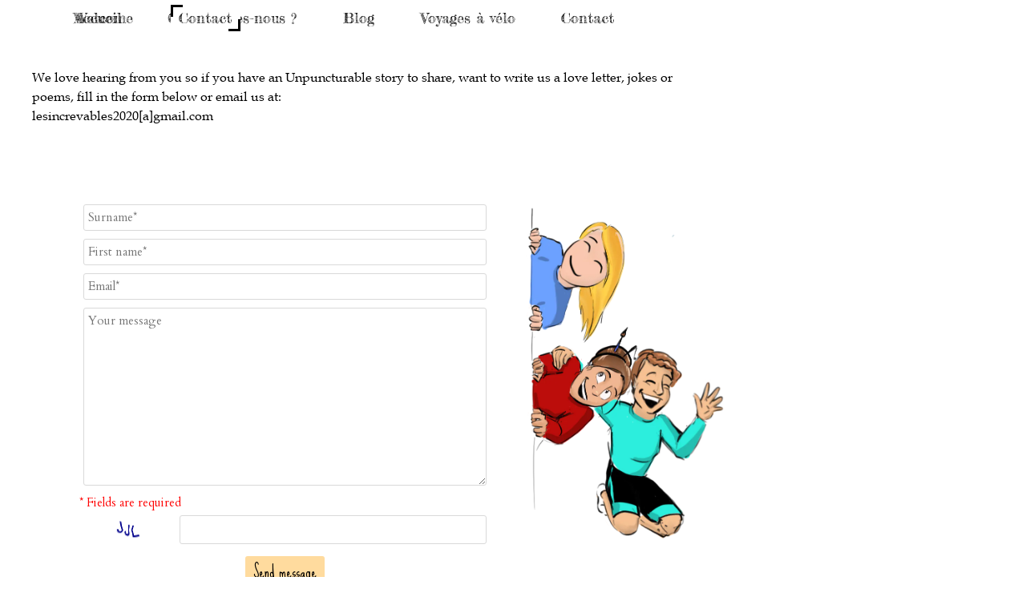

--- FILE ---
content_type: text/html; charset=utf-8
request_url: https://www.lesincrevables.org/Contact.j.htm
body_size: 79223
content:
<!DOCTYPE html><html lang=en>
  <head>
    <link rel="preload" href="https://st0.cdnsw.com/assets/precompile/viewer2_all-8580708725f69992cc4503593edd9d94.css" as="style" />
    <link rel="preload" href="https://st0.cdnsw.com/assets/precompile/en-viewer_all-79773bc3319a5bde6b1e4f5819aa883a.js" as="script" />
      <link rel="dns-prefetch preconnect" href="https://v-images.cdnsw.com" crossorigin="anonymous"/>
    
    <title>Les Increvables en Selle - Contact</title>




<meta property="og:title" content="Les Increvables en Selle - Contact">
<meta property="og:type" content="website">
<meta property="og:url" content="https://www.lesincrevables.org/Contact.j.htm">
<meta property="og:image" content="https://www.lesincrevables.org/site/screenshot/?size_preset=fb&amp;v=1751388860">
<meta property="og:site_name" content="Les Increvables en Selle">

<meta name="referrer" content="unsafe-url">


<link rel="image_src" href="https://www.lesincrevables.org/site/screenshot/?size_preset=fb" />
<link rel="shortcut icon" href="/favicon.ico?ts=0" />

    <meta id="viewport" name="viewport" content="width=device-width, initial-scale=1.0, maximum-scale=1.0, user-scalable=no">
      <link rel="apple-touch-icon" sizes="57x57" href="https://v-images.cdnsw.com/site-favicons/1692793.png?preset=apple_touch_icon_57x57&amp;cache_key=1609855358" />
      <link rel="apple-touch-icon" sizes="72x72" href="https://v-images.cdnsw.com/site-favicons/1692793.png?preset=apple_touch_icon_72x72&amp;cache_key=1609855358" />
      <link rel="apple-touch-icon" sizes="114x114" href="https://v-images.cdnsw.com/site-favicons/1692793.png?preset=apple_touch_icon_114x114&amp;cache_key=1609855358" />
      <link rel="apple-touch-icon" sizes="192x192" href="https://v-images.cdnsw.com/site-favicons/1692793.png?preset=apple_touch_icon_192x192&amp;cache_key=1609855358" />
      <style>.body{font-family:&quot;Inter&quot;,sans-serif}a{outline:none}.body{color:#2D2D2D}.body a{color:#000}.uit_tbl{padding:0;margin:0}.uit_cttxt,.uit_ttltxt,.uit_tbl .c{padding:0;border:none;overflow:hidden}.uit_cttxt,.uit_ttltxt{position:relative}.uit_ttl,.uit_ct{margin:0;position:relative}.uit_cttxt{font-size:12px;font-size-adjust:none;font-style:normal;font-variant:normal;font-weight:normal}#pages div.component{position:absolute;opacity:0;visibility:hidden;animation-fill-mode:forwards;-webkit-animation-fill-mode:forwards;animation-timing-function:ease-in-out;-webkit-animation-timing-function:ease-in-out}div.componentBody{width:100%;height:100%;overflow:hidden;position:absolute;z-index:1000}div.componentBody.UI_Text{overflow:visible}#theme_body{position:relative;z-index:50}#pageContainer{margin-left:auto;margin-right:auto}#pageContainer,#pages{width:800px;height:200px}#pages{position:absolute;z-index:0}*{margin:0px}.font_xxsmall{font-size:10px;line-height:12px}.font_xsmall{font-size:12px;line-height:16px}.font_14px{font-size:14px;line-height:1.2em}.font_small{font-size:16px;line-height:20px}.font_medium{font-size:18px;line-height:24px}.font_20px{font-size:20px;line-height:1.2em}.font_large{font-size:24px;line-height:32px}.font_28px{font-size:28px;line-height:1.2em}.font_xlarge{font-size:32px;line-height:40px}.font_42px{font-size:42px;line-height:1.2em}.font_xxlarge{font-size:48px;line-height:58px}#body{position:relative;overflow:hidden}
</style>
    <meta id=prerendered_critical_css>
    <style>:root{--bleu-100:#E9E9FF;--bleu-500:#696CFF;--bleu-700:#2C30A0;--gris-0:#FFFFFF;--gris-100:#F7F7FA;--gris-200:#DCDCE2;--gris-300:#C0C0C9;--gris-400:#A4A4B0;--gris-500:#888897;--gris-600:#6C6C7F;--gris-700:#505066;--gris-800:#34344D;--gris-900:#1B1C33;--jaune-100:#FFF2E2;--jaune-500:#CC8925;--jaune-700:#9E702A;--orange-100:#FFD3BD;--orange-200:#FFC2A3;--orange-300:#FFB18A;--orange-50:#FFF4EF;--orange-500:#FF8F57;--orange-600:#DD713C;--orange-700:#CC5C24;--rose-100:#FFBDE0;--rose-200:#FFA3D4;--rose-300:#FF8AC8;--rose-50:#FFF0F8;--rose-500:#FF70BC;--rose-600:#F0429F;--rose-700:#DA2F8A;--rouge-100:#FFE7E6;--rouge-500:#FF5757;--rouge-700:#AC3939;--vert-100:#E4F8F0;--vert-500:#1EA97C;--vert-700:#236D55;--violet-100:#E9E4FF;--violet-200:#D7CCFF;--violet-300:#AB96FF;--violet-400:#8C6FFF;--violet-50:#F8F6FF;--violet-500:#7848FF;--violet-600:#6338DC;--violet-700:#5122BE;--violet-800:#3E238B;--violet-900:#311D58;--spacing-4:4px;--spacing-6:6px;--spacing-8:8px;--spacing-10:10px;--spacing-12:12px;--spacing-14:14px;--spacing-16:16px;--spacing-20:20px;--spacing-24:24px;--spacing-30:30px;--spacing-40:40px;--spacing-60:60px;--spacing-80:80px;--spacing-100:100px;--spacing-120:120px;--radius-4:4px;--radius-6:6px;--radius-8:8px;--radius-12:12px;--radius-16:16px;--radius-20:20px;--radius-100:100px;--neutral-5:var(--gris-800);--neutral-4:var(--gris-200);--neutral-3:var(--gris-300);--neutral-2:var(--gris-600);--neutral-1:var(--gris-200);--neutral:var(--gris-100);--secondary-6:var(--orange-50);--secondary-4:var(--orange-10);--secondary:var(--orange-300);--primary-6:var(--violet-100);--primary-5:var(--violet-200);--primary-4:var(--violet-300);--primary-3:var(--violet-300);--primary-2:var(--violet-400);--primary-1:var(--violet-400);--primary:var(--violet-500);--font-primary:&#39;Inter&#39;;--font-secondary:sans-serif;--text-base-size:1em;--text-scale-ratio:1.3;--text-xs:calc(1em / (var(--text-scale-ratio) * var(--text-scale-ratio)));--text-sm:.9em;--text-md:calc(1em * var(--text-scale-ratio));--text-lg:calc(1em * var(--text-scale-ratio) * var(--text-scale-ratio));--text-xl:calc(1em * var(--text-scale-ratio) * var(--text-scale-ratio) * var(--text-scale-ratio));--text-xxl:calc(1em * var(--text-scale-ratio) * var(--text-scale-ratio) * var(--text-scale-ratio) * var(--text-scale-ratio));--text-xxxl:calc(1em * var(--text-scale-ratio) * var(--text-scale-ratio) * var(--text-scale-ratio) * var(--text-scale-ratio) * var(--text-scale-ratio));--heading-line-height:1.2;--body-line-height:1.4;--heading-spacing:0.375em}
</style>
    <style>.-textNeutral{color:var(--neutral)}.-backgroundNeutral{background-color:var(--neutral)}.-textSecondary{color:var(--secondary)}.-backgroundSecondary{background-color:var(--secondary)}.-textPrimary{color:var(--primary)}.-backgroundPrimary{background-color:var(--primary)}.-textWarning{color:var(--warning)}.-backgroundWarning{background-color:var(--warning)}.-textError{color:var(--error)}.-backgroundError{background-color:var(--error)}.-textSucess{color:var(--success)}.-backgroundSucess{background-color:var(--success)}.-c1.-textNeutral{color:var(--neutral-1) !important}.-c1.-backgroundNeutral{background-color:var(--neutral-1) !important}.-c1.-textSecondary{color:var(--secondary-1) !important}.-c1.-backgroundSecondary{background-color:var(--secondary-1) !important}.-c1.-textPrimary{color:var(--primary-1) !important}.-c1.-backgroundPrimary{background-color:var(--primary-1) !important}.-c2.-textNeutral{color:var(--neutral-2) !important}.-c2.-backgroundNeutral{background-color:var(--neutral-2) !important}.-c2.-textSecondary{color:var(--secondary-2) !important}.-c2.-backgroundSecondary{background-color:var(--secondary-2) !important}.-c2.-textPrimary{color:var(--primary-2) !important}.-c2.-backgroundPrimary{background-color:var(--primary-2) !important}.-c3.-textNeutral{color:var(--neutral-3) !important}.-c3.-backgroundNeutral{background-color:var(--neutral-3) !important}.-c3.-textSecondary{color:var(--secondary-3) !important}.-c3.-backgroundSecondary{background-color:var(--secondary-3) !important}.-c3.-textPrimary{color:var(--primary-3) !important}.-c3.-backgroundPrimary{background-color:var(--primary-3) !important}.-c4.-textNeutral{color:var(--neutral-4) !important}.-c4.-backgroundNeutral{background-color:var(--neutral-4) !important}.-c4.-textSecondary{color:var(--secondary-4) !important}.-c4.-backgroundSecondary{background-color:var(--secondary-4) !important}.-c4.-textPrimary{color:var(--primary-4) !important}.-c4.-backgroundPrimary{background-color:var(--primary-4) !important}.-c5.-textNeutral{color:var(--neutral-5) !important}.-c5.-backgroundNeutral{background-color:var(--neutral-5) !important}.-c5.-textSecondary{color:var(--secondary-5) !important}.-c5.-backgroundSecondary{background-color:var(--secondary-5) !important}.-c5.-textPrimary{color:var(--primary-5) !important}.-c5.-backgroundPrimary{background-color:var(--primary-5) !important}.text-body{color:var(--gris-900)}.text-primary{color:var(--violet-500)}.text-primary_medium{color:var(--violet-300)}.text-primary-dark{color:var(--violet-700)}.text-grey{color:var(--gris-600)}.text-disabled{color:var(--gris-300)}.text-disabled_with_bg{color:var(--gris-500)}.text-error{color:var(--rouge-500)}.text-error_dark{color:var(--rouge-700)}.text-error_light{color:var(--rouge-100)}.text-headings{color:var(--violet-900)}.text-info{color:var(--bleu-500)}.text-legends{color:var(--gris-500)}.text-sub_headings{color:var(--violet-800)}.text-success{color:var(--vert-500)}.text-warning{color:var(--jaune-500)}.text-white{color:var(--gris-0)}.background-success{background-color:var(--vert-500)}.background-surface{background-color:var(--gris-100)}.background-primary_ultraLight{background-color:var(--violet-50)}.background-white{background-color:var(--gris-0)}.background-primary{background-color:var(--violet-500)}#loadingNodeBG,#progressLoading{position:fixed;top:0px;height:4px;left:0}#loadingNodeBG{right:0;background-color:rgba(255,255,255,0.5);z-index:100;-webkit-transition:0.4s,ease,0s,-webkit-transform;transition:0.4s,ease,0s,-webkit-transform;transition:transform,0.4s,ease,0s;transition:transform,0.4s,ease,0s,-webkit-transform;-webkit-transform:translateY(0);transform:translateY(0)}#loadingNodeBG.finish{-webkit-transform:translateY(-5px);transform:translateY(-5px);-webkit-transition-delay:1.5s;transition-delay:1.5s}#progressLoading{background-color:var(--primary);z-index:1001;-webkit-animation:progress-animation 7s ease-out forwards;animation:progress-animation 7s ease-out forwards}#progressLoading::after{border-radius:25px;box-shadow:5px 0 5px rgba(0,0,0,0.3);content:&quot;&quot;;height:4px;position:absolute;right:0;width:20px}@-webkit-keyframes progress-animation{0%{width:1%}10%{width:15%}20%{width:18%}30%{width:28%}40%{width:31%}50%{width:35%}65%{width:40%}75%{width:42%}85%{width:45%}92%{width:47%}100%{width:50%}}@keyframes progress-animation{0%{width:1%}10%{width:15%}20%{width:18%}30%{width:28%}40%{width:31%}50%{width:35%}65%{width:40%}75%{width:42%}85%{width:45%}92%{width:47%}100%{width:50%}}#loadingNode{display:none}.detected_device_desktop #loadingNode{display:block;position:fixed;right:10px;-webkit-transition:opacity 0.3s ease 0.1s,-webkit-transform 0.3s ease 0.1s;transition:opacity 0.3s ease 0.1s,-webkit-transform 0.3s ease 0.1s;transition:opacity 0.3s ease 0.1s,transform 0.3s ease 0.1s;transition:opacity 0.3s ease 0.1s,transform 0.3s ease 0.1s,-webkit-transform 0.3s ease 0.1s;-webkit-transform:translateY(0);transform:translateY(0);z-index:75001;top:0;opacity:1}#loadingNode.done_opa{opacity:.3}#loadingNode.done.outer{-webkit-transform:translateY(-25px);transform:translateY(-25px)}#loading_sitew{background-color:#ffffff;font-family:&#39;Inter&#39;, sans-serif;text-align:center;border-radius:0 0 5px 5px;padding:10px 25px;cursor:pointer;position:relative;-webkit-transition:border-radius,0.4s,ease;transition:border-radius,0.4s,ease;color:#2f2d30}#loading_sitew .main{font-size:12px;cursor:default;-webkit-user-select:none;-moz-user-select:none;-ms-user-select:none;user-select:none;line-height:1;margin-bottom:10px}#loadingNode a,#loadingNode a:visited,#loading_sitew a,#loading_sitew a:visited{text-decoration:none;color:inherit}#loadingNode a:hover{text-decoration:none}#loadingNode .slogan{opacity:0;background-color:#fff;color:#2f2d30;font-family:&#39;Inter&#39;, sans-serif;font-size:12px;padding:3px 2px;text-align:center;-webkit-transform:translateY(-100%);transform:translateY(-100%);-webkit-transition:0.3s,ease,-webkit-transform;transition:0.3s,ease,-webkit-transform;transition:transform,0.3s,ease;transition:transform,0.3s,ease,-webkit-transform;position:absolute;top:100%;left:0;right:0;border-radius:0 0 3px 3px}#loadingNode .slogan&gt;p{cursor:default;-webkit-user-select:none;-moz-user-select:none;-ms-user-select:none;user-select:none}#loadingNode .slogan .cta_viewer{display:inline-block;font-size:14px;margin:5px;padding:5px 14px;text-decoration:none;border-radius:35px;line-height:16px;cursor:pointer}#loadingNode:hover{opacity:1}#loadingNode:hover #loading_sitew{border-radius:0}#loadingNode:hover .slogan{opacity:1;-webkit-transform:translateY(0);transform:translateY(0)}#logo{display:-webkit-box;display:flex;-webkit-box-orient:horizontal;-webkit-box-direction:normal;flex-direction:row;-webkit-box-pack:start;justify-content:start;flex-direction:row;flex-wrap:nowrap}#logo.logo_small{-webkit-box-pack:center;justify-content:center}
</style>
    <meta id=site_engine_css />
    <meta id=ui_css />
    <meta id=theme_css />
    <meta id=block_font_css />
    <meta id=block_custom_styles_css />
    <meta id=presets_custom_styles_css />
    <meta id=site_css />
    <meta id=block_positions_css />
    <meta id=device_screen_css />
    <meta id=mobile_auto_css />
    <meta id=mobile_tree_css />
    <meta id=section_css />
    <!-- Generated on 2026-01-17 04:20:27 +0100 in full_cache_key="1ppf7/j/en" fast_cache_key="j_1692793__" bl_key=1692793.j. from 9.server unicorn  page_id=132703788/cpt_id= lang=en_FR -->
    <link rel="canonical" href="https://www.lesincrevables.org/Contact.j.htm" />
    <meta name="csrf-param" content="authenticity_token" />
<meta name="csrf-token" content="XwHT2NDPuBwXiHs22eduMiBuKosUeEzDHyvVcNJKoYPU5OrMm9bW4GUklnFI70IZKSVoy5JL/Dp4UonnjQA0Jw==" />
  </head>
  <body>
    <div id="loadingNodeBG" class='pro'>
      <div id="progressLoading"></div>
    </div>
    <!-- bid= bv=-1 -->
    <div id="loadingNode" class='pro outer'>
</div>

    <script>
      function loadCSS(e,t,n,o,s){
var c=window.document.createElement("link"),l=t||window.document.getElementsByTagName("script")[0],a=window.document.styleSheets
;c.rel="stylesheet";c.href=e;c.media=s?"only x":n||"all"
;o&&(c.onload=o);l.parentNode.insertBefore(c,l);if(s){
c.onloadcssdefined=function(t){
for(var n,o=0;o<a.length;o++)a[o].href&&a[o].href.indexOf(e)>-1&&(n=!0)
;n?window.requestAnimationFrame(t):setTimeout(function(){
c.onloadcssdefined(t)})};c.onloadcssdefined(function(){
c.media=n||"all"})}return c}function loadStyle(e,t){
var n=document.createElement('style');n.type='text/css'
;n.styleSheet?n.styleSheet.cssText=e:n.appendChild(document.createTextNode(e))
;var o=t||window.document.getElementsByTagName("script")[0]
;o.parentNode.insertBefore(n,o);return n}
function stylesheet_path(e){return{
menu_all:"/assets/precompile/cpts/menu/all-c48b6cb3d78c47ca12d89c45d4dd58c1.css",
faq_all:"/stylesheets/precompile/cpts/faq/all.css",
social_block:"/assets/precompile/cpts/common/social_block-79f5061b79dc8dfff28727961745ceab.css"
}[e]}loadCSSAsync=function(e,t,n,o){loadCSS(e,t,n,o,!0)};
      loadCSSAsync("https://st0.cdnsw.com/assets/precompile/viewer2_all-8580708725f69992cc4503593edd9d94.css",document.getElementById("site_engine_css"),"all",function(){
        //supprime le css critical
        var criticalCssMeta = document.getElementById("prerendered_critical_css");
        if (criticalCssMeta && criticalCssMeta.previousElementSibling && criticalCssMeta.previousElementSibling.tagName === "STYLE") {
          criticalCssMeta.previousElementSibling.remove();
        }
      }) 
      MobileBarExtraButtons=["link_page","link_tel","link_email","link_geo"]
;var deviceDetector={map:{mobile:{mobile:{max_width:502,
orientation:"portrait-primary"},mobile_auto:{max_width:502,
orientation:"portrait-primary"},mobile_tree:{max_width:502,
orientation:"portrait-primary"}},mobile_landscape:{mobile:{
max_width:736,orientation:"landscape-primary"},
mobile_landscape:{max_width:980,orientation:"landscape-primary"
},mobile_auto:{max_width:980,orientation:"landscape-primary"},
mobile_tree:{max_width:980,orientation:"landscape-primary"},
tablet:{max_width:910,orientation:"landscape-primary"}},tablet:{
tablet:{max_width:910,orientation:"portrait-primary"},mobile:{
max_width:768,orientation:"portrait-primary"},mobile_landscape:{
max_width:800,orientation:"portrait-primary"}}},
devices:["mobile","mobile_landscape","tablet"],
detect:function(){function e(){try{
return window.self!==window.top}catch(t){return!0}}
var i="desktop";this.w=window.outerWidth||screen.availWidth
;this.h=window.outerHeight||screen.availHeight;if(e()){
var t=window,a='inner';if(!('innerWidth'in window)){a='client'
;t=document.documentElement||document.body}this.w=t[a+'Width']
;this.h=t[a+'Height']}
if(0==window.outerWidth&&0==window.outerHeight&&90===Math.abs(window.orientation)){
var o=this.w;this.w=this.h;this.h=o}
this.orientation=this.w>this.h&&this.w>=460?"landscape-primary":"portrait-primary"
;this.real_device=null
;for(var i=null,r=0;r<this.devices.length;r++){
var n=this.devices[r],d=this.map[n][n]
;d&&this.w<=d.max_width&&this.orientation==d.orientation&&(this.real_device=this.real_device||n)
;var s=this.device_modes[n],c=this.map[n][s]
;c&&this.w<=c.max_width&&this.orientation==c.orientation&&(i=i||s)
}this.real_device=this.real_device||"desktop"
;i=this.force_device_mode||i||"desktop"
;navigator.userAgent.match(/IEMobile\/10\.0/)&&"mobile_auto"==i&&(i="desktop")
;document.body.className=document.body.className.replace(/ *detected_device_.+?( |$) */g," ")+" detected_device_"+("mobile_tree"==i?"mobile":i)
;return i||"desktop"},bestSourceDevice:function(e){
var i=["mobile","mobile_landscape","tablet","desktop","mobile_tree"]
;cd=Math.max(i.indexOf(e)-1,0);i[cd]==e&&(cd+=1)
;for(;"desktop"!=i[cd]&&this.device_modes[i[cd]]!=i[cd];){cd+=1
;i[cd]==e&&(cd+=1)}return i[cd]},loadDeviceScreenCss:function(){
this.device_screen_css||(this.device_screen_css=loadStyle("  #pageContainer, #pages,   /*system*/#theme_body,#site_content,#theme_page,#theme_header,#theme_footer,#page,#theme_content,#theme_menu /*theme size overiding*/{width:100%;/*beautifullmam has specific css with margin */margin-right:0;margin-left:0;}#body.body{overflow:hidden}",document.getElementById("device_screen_css")))
},removeDeviceScreenCss:function(){
this.device_screen_css&&$(this.device_screen_css).remove()
;this.device_screen_css=null}};
      deviceDetector.device_modes={"desktop":"desktop","mobile":"mobile_tree","mobile_landscape":"mobile_tree","tablet":"desktop"}
      var current_device=deviceDetector.detect()
      var mobile_auto_css="#pages{left:0}#pages div.component.visible{position:static}#pages div.component.visible .componentBody{position:relative}#pages div.component{max-width:100%;height:auto}.uim_sh li a,.uim_sv li a{color:inherit}\n"
      var mobile_tree_css="#mobile_wrapper{position:relative;transform:translateX(-50%);-webkit-transform:translateX(-50%);-moz-transform:translateX(-50%);-o-transform:translateX(-50%);-ms-transform:translateX(-50%)}#footer_zone .component:not(.force_height) .componentBody,#mobile_wrapper .component:not(.force_height) .componentBody{position:static;height:auto;width:auto;text-align:center}.hide_mobile{display:none !important}\n"
      console.log("Starting up on ",current_device)
      if (current_device=="mobile_auto"){
        loadStyle(mobile_auto_css,document.getElementById("mobile_auto_css"))
      }else if (current_device=="mobile_tree"){
        loadStyle(mobile_tree_css,document.getElementById("mobile_tree_css"))
      }else if (current_device!="desktop"){
        deviceDetector.loadDeviceScreenCss()
        var hideContentNode=loadStyle("#pages{opacity:0}",document.getElementById("theme_css"))
      }
      loadStyle(".body,#TB_window,.lg,.site_textbox{font-family:'PT Sans',sans-serif}\n#theme_background{bottom:0;left:0;position:absolute;right:0;top:0;overflow:hidden}\n#theme_content{bottom:0;left:50%;max-width:100%;position:absolute;top:0;border-style:solid;-webkit-transform:translateX(-50%);transform:translateX(-50%)}\n#theme_body{width:100%}\n#u2_foreground{opacity:0}\n#u2_foreground,#theme_content{border-width:0;width:1000px}\n.ui_search_suggest{color:#565656}\n.UI_Forum .uif_posts.gtbackdrop_preset .uif_posts_container,.UI_Forum .uif_topics.gtbackdrop_preset\u003e.gt_backdrop_content{padding:20px}\n.UI_Store .uis_bill_breadcrumb\u003ediv::before{top:0}\n.uifaq_title{color:#cecece}\n.default_preset_1 .uifaq_question_wrapper{margin-bottom:15px;border-bottom:1px solid #ccc}\n.default_preset_1 .uifaq_question{font-size:16px;padding:10px 5px}\n.default_preset_1 .uifaq_answer{padding:10px;text-align:justify}\n.default_preset_2 .uifaq_question_wrapper{margin-bottom:15px;background-color:#fff}\n.default_preset_2 .uifaq_question{font-size:16px;padding:10px 5px}\n.default_preset_2 .uifaq_answer{padding:5px}\n.default_preset_2 .uifaq_question_wrapper.uifaq_open .uifaq_question{font-size:18px}\n.component.selected .block_section{background:#fff;color:#333}\n.component.selected .block_section .uis_prod input.uis_prod_name{color:#333}",document.getElementById("theme_css"))

       
        loadStyle(".gallery-nav{display:none;}",document.getElementById("site_css"))
      loadStyle(".component_1588403475 .uim_p_203 ul{\nlist-style:outside none none;\npadding:0\n}\n.component_1588403475 .uim_p_203 ul li.uim_dhv_li_first{\nfont-size:18px;\nline-height:1.27em\n}\n.component_1588403475 .uim_p_203 ul li.uim_dhv_li_first\u003espan\u003ea{\ncolor:hsl(286, 78%, -2%);\nbackground-color:rgba(255, 255, 255, 0);\npadding:0.3em 0.6em;\n-webkit-transition:color 0.25s linear,background-color 0.25s linear;\ntransition:color 0.25s linear,background-color 0.25s linear\n}\n.component_1588403475 .uim_p_203 ul li.uim_dhv_li_first\u003espan\u003ea::after,.component_1588403475 .uim_p_203 ul li.uim_dhv_li_first\u003espan\u003ea::before{\nborder-width:3px;\nborder-style:solid;\nborder-color:hsl(286, 78%, -2%);\ncontent:\"\";\nheight:calc(3px * 4);\nopacity:0;\nposition:absolute;\n-webkit-transition-delay:0s,0s;\ntransition-delay:0s,0s;\n-webkit-transition:opacity 0.3s,-webkit-transform 0.3s;\ntransition:opacity 0.3s,-webkit-transform 0.3s;\ntransition:transform 0.3s,opacity 0.3s;\ntransition:transform 0.3s,opacity 0.3s,-webkit-transform 0.3s;\n-webkit-transition-timing-function:cubic-bezier(0.17, 0.67, 0.05, 1.29);\ntransition-timing-function:cubic-bezier(0.17, 0.67, 0.05, 1.29);\nwidth:calc(3px * 4)\n}\n.component_1588403475 .uim_p_203 ul li.uim_dhv_li_first\u003espan\u003ea::after{\nborder-width:0 3px 3px 0;\nbottom:0;\nright:0;\n-webkit-transform:translate3d(-10px, -10px, 0px);\ntransform:translate3d(-10px, -10px, 0px)\n}\n.component_1588403475 .uim_p_203 ul li.uim_dhv_li_first\u003espan\u003ea::before{\nborder-width:3px 0 0 3px;\nleft:0;\ntop:0;\n-webkit-transform:translate3d(10px, 10px, 0px);\ntransform:translate3d(10px, 10px, 0px)\n}\n.component_1588403475 .uim_p_203 ul li.uim_dhv_li_first\u003espan\u003ea:hover,.component_1588403475 .uim_p_203 ul li.uim_dhv_li_first\u003espan\u003ea:active,.component_1588403475 .uim_p_203 ul li.uim_dhv_li_first\u003espan\u003ea:focus{\ntext-decoration:none\n}\n.component_1588403475 .uim_p_203 ul li.uim_dhv_li_first .uim_m{\nmargin:5px 1em\n}\n.component_1588403475 .uim_p_203 ul li.uim_dhv_li_first.selected\u003espan\u003ea::before,.component_1588403475 .uim_p_203 ul li.uim_dhv_li_first.selected\u003espan\u003ea::after{\nopacity:1;\n-webkit-transform:translate3d(0px, 0px, 0px);\ntransform:translate3d(0px, 0px, 0px)\n}\n.component_1588403475 .uim_p_203 ul li.uim_dhv_li_first.selected\u003espan\u003ea::before{\nborder-color:hsl(286, 78%, -2%) transparent transparent hsl(286, 78%, -2%)\n}\n.component_1588403475 .uim_p_203 ul li.uim_dhv_li_first.selected\u003espan\u003ea::after{\nborder-color:transparent hsl(286, 78%, -2%) hsl(286, 78%, -2%) transparent\n}\n.component_1588403475 .uim_p_203 ul li.uim_dhv_li_first.selected\u003e.uim_m\u003ea,.component_1588403475 .uim_p_203 ul li.uim_dhv_li_first.selected\u003e.uim_m\u003ea:hover{\nborder:none;\nbackground-color:hsla(198, 0%, 100%, 1.00);\ncolor:hsl(286, 78%, -2%)\n}\n.component_1588403475 .uim_p_203 ul li.uim_dhv_li_first:hover\u003e.uim_m\u003ea,.component_1588403475 .uim_p_203 ul li.uim_dhv_li_first:hover\u003e.uim_m\u003ea:hover{\nbackground-color:hsl(286, 78%, -2%);\ncolor:hsla(198, 0%, 100%, 1.00)\n}\n.component_1588403475 .uim_p_203\u003eli:last-child\u003espan\u003ea::after{\ndisplay:block\n}\n.component_1588403475 .uim_p_203.uim_cv ul li a{\ntext-align:center\n}\n.component_1588403475 .uim_p_203.uim_ch ul{\ntext-align:center\n}\n\n\n.component_1588403479 .uim_p_203 ul{\nlist-style:outside none none;\npadding:0\n}\n.component_1588403479 .uim_p_203 ul li.uim_dhv_li_first{\nfont-size:18px;\nline-height:1.27em\n}\n.component_1588403479 .uim_p_203 ul li.uim_dhv_li_first\u003espan\u003ea{\ncolor:hsl(286, 78%, -2%);\nbackground-color:rgba(255, 255, 255, 0);\npadding:0.3em 0.6em;\n-webkit-transition:color 0.25s linear,background-color 0.25s linear;\ntransition:color 0.25s linear,background-color 0.25s linear\n}\n.component_1588403479 .uim_p_203 ul li.uim_dhv_li_first\u003espan\u003ea::after,.component_1588403479 .uim_p_203 ul li.uim_dhv_li_first\u003espan\u003ea::before{\nborder-width:3px;\nborder-style:solid;\nborder-color:hsl(286, 78%, -2%);\ncontent:\"\";\nheight:calc(3px * 4);\nopacity:0;\nposition:absolute;\n-webkit-transition-delay:0s,0s;\ntransition-delay:0s,0s;\n-webkit-transition:opacity 0.3s,-webkit-transform 0.3s;\ntransition:opacity 0.3s,-webkit-transform 0.3s;\ntransition:transform 0.3s,opacity 0.3s;\ntransition:transform 0.3s,opacity 0.3s,-webkit-transform 0.3s;\n-webkit-transition-timing-function:cubic-bezier(0.17, 0.67, 0.05, 1.29);\ntransition-timing-function:cubic-bezier(0.17, 0.67, 0.05, 1.29);\nwidth:calc(3px * 4)\n}\n.component_1588403479 .uim_p_203 ul li.uim_dhv_li_first\u003espan\u003ea::after{\nborder-width:0 3px 3px 0;\nbottom:0;\nright:0;\n-webkit-transform:translate3d(-10px, -10px, 0px);\ntransform:translate3d(-10px, -10px, 0px)\n}\n.component_1588403479 .uim_p_203 ul li.uim_dhv_li_first\u003espan\u003ea::before{\nborder-width:3px 0 0 3px;\nleft:0;\ntop:0;\n-webkit-transform:translate3d(10px, 10px, 0px);\ntransform:translate3d(10px, 10px, 0px)\n}\n.component_1588403479 .uim_p_203 ul li.uim_dhv_li_first\u003espan\u003ea:hover,.component_1588403479 .uim_p_203 ul li.uim_dhv_li_first\u003espan\u003ea:active,.component_1588403479 .uim_p_203 ul li.uim_dhv_li_first\u003espan\u003ea:focus{\ntext-decoration:none\n}\n.component_1588403479 .uim_p_203 ul li.uim_dhv_li_first .uim_m{\nmargin:5px 1em\n}\n.component_1588403479 .uim_p_203 ul li.uim_dhv_li_first.selected\u003espan\u003ea::before,.component_1588403479 .uim_p_203 ul li.uim_dhv_li_first.selected\u003espan\u003ea::after{\nopacity:1;\n-webkit-transform:translate3d(0px, 0px, 0px);\ntransform:translate3d(0px, 0px, 0px)\n}\n.component_1588403479 .uim_p_203 ul li.uim_dhv_li_first.selected\u003espan\u003ea::before{\nborder-color:hsl(286, 78%, -2%) transparent transparent hsl(286, 78%, -2%)\n}\n.component_1588403479 .uim_p_203 ul li.uim_dhv_li_first.selected\u003espan\u003ea::after{\nborder-color:transparent hsl(286, 78%, -2%) hsl(286, 78%, -2%) transparent\n}\n.component_1588403479 .uim_p_203 ul li.uim_dhv_li_first.selected\u003e.uim_m\u003ea,.component_1588403479 .uim_p_203 ul li.uim_dhv_li_first.selected\u003e.uim_m\u003ea:hover{\nborder:none;\nbackground-color:hsla(198, 0%, 100%, 1.00);\ncolor:hsl(286, 78%, -2%)\n}\n.component_1588403479 .uim_p_203 ul li.uim_dhv_li_first:hover\u003e.uim_m\u003ea,.component_1588403479 .uim_p_203 ul li.uim_dhv_li_first:hover\u003e.uim_m\u003ea:hover{\nbackground-color:hsl(286, 78%, -2%);\ncolor:hsla(198, 0%, 100%, 1.00)\n}\n.component_1588403479 .uim_p_203\u003eli:last-child\u003espan\u003ea::after{\ndisplay:block\n}\n.component_1588403479 .uim_p_203.uim_cv ul li a{\ntext-align:center\n}\n.component_1588403479 .uim_p_203.uim_ch ul{\ntext-align:center\n}\n\n",document.getElementById("block_custom_styles_css"))
      loadStyle(".body .text_menufont,.body .component,.body input[type=text],.body input[type=submit],.body input[type=email],.body input[type=password],.body input[type=number],.body input[type=url],.body input[type=tel],.body button,.body .site_button,.body select,.body textarea,.body .uica_te,.body .uica_ptxt,.body .uit_cttxt,.body .uit_cttxt_t,.body .uit_ttltxt_m,.body .uit_cttxt_m,.body div.UI_Contact .uicf_f,.body .UI_Contact .uicf_or,.body div.UI_Comment div.comment_holder,.body div.UI_Comment .form,.body div.UI_Download .uidl_desc,.body .uib_view_title,.body .uib_view_content_first,.body .uib_view_content_last,.body .uisl_h .uis_list_price,.body .uisl_l .uis_list_price,.body .uis_bill thead td,.body .uis_bill tfoot td,.body .uif_body,.body .uibs_b .uib_content_first,.body .gallery-content-text,#mobile_bar .text_menufont,#mobile_bar .component,#mobile_bar input[type=text],#mobile_bar input[type=submit],#mobile_bar input[type=email],#mobile_bar input[type=password],#mobile_bar input[type=number],#mobile_bar input[type=url],#mobile_bar input[type=tel],#mobile_bar button,#mobile_bar .site_button,#mobile_bar select,#mobile_bar textarea,#mobile_bar .uica_te,#mobile_bar .uica_ptxt,#mobile_bar .uit_cttxt,#mobile_bar .uit_cttxt_t,#mobile_bar .uit_ttltxt_m,#mobile_bar .uit_cttxt_m,#mobile_bar div.UI_Contact .uicf_f,#mobile_bar .UI_Contact .uicf_or,#mobile_bar div.UI_Comment div.comment_holder,#mobile_bar div.UI_Comment .form,#mobile_bar div.UI_Download .uidl_desc,#mobile_bar .uib_view_title,#mobile_bar .uib_view_content_first,#mobile_bar .uib_view_content_last,#mobile_bar .uisl_h .uis_list_price,#mobile_bar .uisl_l .uis_list_price,#mobile_bar .uis_bill thead td,#mobile_bar .uis_bill tfoot td,#mobile_bar .uif_body,#mobile_bar .uibs_b .uib_content_first,#mobile_bar .gallery-content-text,#TB_window:not(.editor_interface) .text_menufont,#TB_window:not(.editor_interface) .component,#TB_window:not(.editor_interface) input[type=text],#TB_window:not(.editor_interface) input[type=submit],#TB_window:not(.editor_interface) input[type=email],#TB_window:not(.editor_interface) input[type=password],#TB_window:not(.editor_interface) input[type=number],#TB_window:not(.editor_interface) input[type=url],#TB_window:not(.editor_interface) input[type=tel],#TB_window:not(.editor_interface) button,#TB_window:not(.editor_interface) .site_button,#TB_window:not(.editor_interface) select,#TB_window:not(.editor_interface) textarea,#TB_window:not(.editor_interface) .uica_te,#TB_window:not(.editor_interface) .uica_ptxt,#TB_window:not(.editor_interface) .uit_cttxt,#TB_window:not(.editor_interface) .uit_cttxt_t,#TB_window:not(.editor_interface) .uit_ttltxt_m,#TB_window:not(.editor_interface) .uit_cttxt_m,#TB_window:not(.editor_interface) div.UI_Contact .uicf_f,#TB_window:not(.editor_interface) .UI_Contact .uicf_or,#TB_window:not(.editor_interface) div.UI_Comment div.comment_holder,#TB_window:not(.editor_interface) div.UI_Comment .form,#TB_window:not(.editor_interface) div.UI_Download .uidl_desc,#TB_window:not(.editor_interface) .uib_view_title,#TB_window:not(.editor_interface) .uib_view_content_first,#TB_window:not(.editor_interface) .uib_view_content_last,#TB_window:not(.editor_interface) .uisl_h .uis_list_price,#TB_window:not(.editor_interface) .uisl_l .uis_list_price,#TB_window:not(.editor_interface) .uis_bill thead td,#TB_window:not(.editor_interface) .uis_bill tfoot td,#TB_window:not(.editor_interface) .uif_body,#TB_window:not(.editor_interface) .uibs_b .uib_content_first,#TB_window:not(.editor_interface) .gallery-content-text,#font_panel .textFamily .text_menufont,#font_panel .textFamily .component,#font_panel .textFamily input[type=text],#font_panel .textFamily input[type=submit],#font_panel .textFamily input[type=email],#font_panel .textFamily input[type=password],#font_panel .textFamily input[type=number],#font_panel .textFamily input[type=url],#font_panel .textFamily input[type=tel],#font_panel .textFamily button,#font_panel .textFamily .site_button,#font_panel .textFamily select,#font_panel .textFamily textarea,#font_panel .textFamily .uica_te,#font_panel .textFamily .uica_ptxt,#font_panel .textFamily .uit_cttxt,#font_panel .textFamily .uit_cttxt_t,#font_panel .textFamily .uit_ttltxt_m,#font_panel .textFamily .uit_cttxt_m,#font_panel .textFamily div.UI_Contact .uicf_f,#font_panel .textFamily .UI_Contact .uicf_or,#font_panel .textFamily div.UI_Comment div.comment_holder,#font_panel .textFamily div.UI_Comment .form,#font_panel .textFamily div.UI_Download .uidl_desc,#font_panel .textFamily .uib_view_title,#font_panel .textFamily .uib_view_content_first,#font_panel .textFamily .uib_view_content_last,#font_panel .textFamily .uisl_h .uis_list_price,#font_panel .textFamily .uisl_l .uis_list_price,#font_panel .textFamily .uis_bill thead td,#font_panel .textFamily .uis_bill tfoot td,#font_panel .textFamily .uif_body,#font_panel .textFamily .uibs_b .uib_content_first,#font_panel .textFamily .gallery-content-text,.ui_text_styles .text_menufont,.ui_text_styles .component,.ui_text_styles input[type=text],.ui_text_styles input[type=submit],.ui_text_styles input[type=email],.ui_text_styles input[type=password],.ui_text_styles input[type=number],.ui_text_styles input[type=url],.ui_text_styles input[type=tel],.ui_text_styles button,.ui_text_styles .site_button,.ui_text_styles select,.ui_text_styles textarea,.ui_text_styles .uica_te,.ui_text_styles .uica_ptxt,.ui_text_styles .uit_cttxt,.ui_text_styles .uit_cttxt_t,.ui_text_styles .uit_ttltxt_m,.ui_text_styles .uit_cttxt_m,.ui_text_styles div.UI_Contact .uicf_f,.ui_text_styles .UI_Contact .uicf_or,.ui_text_styles div.UI_Comment div.comment_holder,.ui_text_styles div.UI_Comment .form,.ui_text_styles div.UI_Download .uidl_desc,.ui_text_styles .uib_view_title,.ui_text_styles .uib_view_content_first,.ui_text_styles .uib_view_content_last,.ui_text_styles .uisl_h .uis_list_price,.ui_text_styles .uisl_l .uis_list_price,.ui_text_styles .uis_bill thead td,.ui_text_styles .uis_bill tfoot td,.ui_text_styles .uif_body,.ui_text_styles .uibs_b .uib_content_first,.ui_text_styles .gallery-content-text,.uit_preset .text_menufont,.uit_preset .component,.uit_preset input[type=text],.uit_preset input[type=submit],.uit_preset input[type=email],.uit_preset input[type=password],.uit_preset input[type=number],.uit_preset input[type=url],.uit_preset input[type=tel],.uit_preset button,.uit_preset .site_button,.uit_preset select,.uit_preset textarea,.uit_preset .uica_te,.uit_preset .uica_ptxt,.uit_preset .uit_cttxt,.uit_preset .uit_cttxt_t,.uit_preset .uit_ttltxt_m,.uit_preset .uit_cttxt_m,.uit_preset div.UI_Contact .uicf_f,.uit_preset .UI_Contact .uicf_or,.uit_preset div.UI_Comment div.comment_holder,.uit_preset div.UI_Comment .form,.uit_preset div.UI_Download .uidl_desc,.uit_preset .uib_view_title,.uit_preset .uib_view_content_first,.uit_preset .uib_view_content_last,.uit_preset .uisl_h .uis_list_price,.uit_preset .uisl_l .uis_list_price,.uit_preset .uis_bill thead td,.uit_preset .uis_bill tfoot td,.uit_preset .uif_body,.uit_preset .uibs_b .uib_content_first,.uit_preset .gallery-content-text,.uica_header_window .text_menufont,.uica_header_window .component,.uica_header_window input[type=text],.uica_header_window input[type=submit],.uica_header_window input[type=email],.uica_header_window input[type=password],.uica_header_window input[type=number],.uica_header_window input[type=url],.uica_header_window input[type=tel],.uica_header_window button,.uica_header_window .site_button,.uica_header_window select,.uica_header_window textarea,.uica_header_window .uica_te,.uica_header_window .uica_ptxt,.uica_header_window .uit_cttxt,.uica_header_window .uit_cttxt_t,.uica_header_window .uit_ttltxt_m,.uica_header_window .uit_cttxt_m,.uica_header_window div.UI_Contact .uicf_f,.uica_header_window .UI_Contact .uicf_or,.uica_header_window div.UI_Comment div.comment_holder,.uica_header_window div.UI_Comment .form,.uica_header_window div.UI_Download .uidl_desc,.uica_header_window .uib_view_title,.uica_header_window .uib_view_content_first,.uica_header_window .uib_view_content_last,.uica_header_window .uisl_h .uis_list_price,.uica_header_window .uisl_l .uis_list_price,.uica_header_window .uis_bill thead td,.uica_header_window .uis_bill tfoot td,.uica_header_window .uif_body,.uica_header_window .uibs_b .uib_content_first,.uica_header_window .gallery-content-text,.uica_content .text_menufont,.uica_content .component,.uica_content input[type=text],.uica_content input[type=submit],.uica_content input[type=email],.uica_content input[type=password],.uica_content input[type=number],.uica_content input[type=url],.uica_content input[type=tel],.uica_content button,.uica_content .site_button,.uica_content select,.uica_content textarea,.uica_content .uica_te,.uica_content .uica_ptxt,.uica_content .uit_cttxt,.uica_content .uit_cttxt_t,.uica_content .uit_ttltxt_m,.uica_content .uit_cttxt_m,.uica_content div.UI_Contact .uicf_f,.uica_content .UI_Contact .uicf_or,.uica_content div.UI_Comment div.comment_holder,.uica_content div.UI_Comment .form,.uica_content div.UI_Download .uidl_desc,.uica_content .uib_view_title,.uica_content .uib_view_content_first,.uica_content .uib_view_content_last,.uica_content .uisl_h .uis_list_price,.uica_content .uisl_l .uis_list_price,.uica_content .uis_bill thead td,.uica_content .uis_bill tfoot td,.uica_content .uif_body,.uica_content .uibs_b .uib_content_first,.uica_content .gallery-content-text,.gtbackdrop_preset .text_menufont,.gtbackdrop_preset .component,.gtbackdrop_preset input[type=text],.gtbackdrop_preset input[type=submit],.gtbackdrop_preset input[type=email],.gtbackdrop_preset input[type=password],.gtbackdrop_preset input[type=number],.gtbackdrop_preset input[type=url],.gtbackdrop_preset input[type=tel],.gtbackdrop_preset button,.gtbackdrop_preset .site_button,.gtbackdrop_preset select,.gtbackdrop_preset textarea,.gtbackdrop_preset .uica_te,.gtbackdrop_preset .uica_ptxt,.gtbackdrop_preset .uit_cttxt,.gtbackdrop_preset .uit_cttxt_t,.gtbackdrop_preset .uit_ttltxt_m,.gtbackdrop_preset .uit_cttxt_m,.gtbackdrop_preset div.UI_Contact .uicf_f,.gtbackdrop_preset .UI_Contact .uicf_or,.gtbackdrop_preset div.UI_Comment div.comment_holder,.gtbackdrop_preset div.UI_Comment .form,.gtbackdrop_preset div.UI_Download .uidl_desc,.gtbackdrop_preset .uib_view_title,.gtbackdrop_preset .uib_view_content_first,.gtbackdrop_preset .uib_view_content_last,.gtbackdrop_preset .uisl_h .uis_list_price,.gtbackdrop_preset .uisl_l .uis_list_price,.gtbackdrop_preset .uis_bill thead td,.gtbackdrop_preset .uis_bill tfoot td,.gtbackdrop_preset .uif_body,.gtbackdrop_preset .uibs_b .uib_content_first,.gtbackdrop_preset .gallery-content-text{\n\nfont-family:Cardo , 'Source Sans Pro', sans-serif;\n\n\n\n\n\n\nfont-size:15.00px;\n\nline-height:1.46em\n\n}\n.body .gt_backdrop_title,.body .title_menufont,.body .uit_ttltxt,.body .uib_title,.body div.UI_Forum .uif_post_page .uif_posts:not(.gtbackdrop_preset) .uif_subject,.body .uis_bill .title,.body .uib_view_title,.body input[type=text].uib_edit_title,.body .uifaq_title,.body .uifaq_categ_name,.body .gallery-content-title,.body .uit_preset_1 .uit_cttxt,.body.uit_preset_1 .uit_cttxt,.body .customizable .font_title_1,.body .customizable .font_title_2,.body .customizable .font_title_3,.body .customizable .font_title_4,#mobile_bar .gt_backdrop_title,#mobile_bar .title_menufont,#mobile_bar .uit_ttltxt,#mobile_bar .uib_title,#mobile_bar div.UI_Forum .uif_post_page .uif_posts:not(.gtbackdrop_preset) .uif_subject,#mobile_bar .uis_bill .title,#mobile_bar .uib_view_title,#mobile_bar input[type=text].uib_edit_title,#mobile_bar .uifaq_title,#mobile_bar .uifaq_categ_name,#mobile_bar .gallery-content-title,#mobile_bar .uit_preset_1 .uit_cttxt,#mobile_bar.uit_preset_1 .uit_cttxt,#mobile_bar .customizable .font_title_1,#mobile_bar .customizable .font_title_2,#mobile_bar .customizable .font_title_3,#mobile_bar .customizable .font_title_4,#TB_window:not(.editor_interface) .gt_backdrop_title,#TB_window:not(.editor_interface) .title_menufont,#TB_window:not(.editor_interface) .uit_ttltxt,#TB_window:not(.editor_interface) .uib_title,#TB_window:not(.editor_interface) div.UI_Forum .uif_post_page .uif_posts:not(.gtbackdrop_preset) .uif_subject,#TB_window:not(.editor_interface) .uis_bill .title,#TB_window:not(.editor_interface) .uib_view_title,#TB_window:not(.editor_interface) input[type=text].uib_edit_title,#TB_window:not(.editor_interface) .uifaq_title,#TB_window:not(.editor_interface) .uifaq_categ_name,#TB_window:not(.editor_interface) .gallery-content-title,#TB_window:not(.editor_interface) .uit_preset_1 .uit_cttxt,#TB_window:not(.editor_interface).uit_preset_1 .uit_cttxt,#TB_window:not(.editor_interface) .customizable .font_title_1,#TB_window:not(.editor_interface) .customizable .font_title_2,#TB_window:not(.editor_interface) .customizable .font_title_3,#TB_window:not(.editor_interface) .customizable .font_title_4,#font_panel .textFamily .gt_backdrop_title,#font_panel .textFamily .title_menufont,#font_panel .textFamily .uit_ttltxt,#font_panel .textFamily .uib_title,#font_panel .textFamily div.UI_Forum .uif_post_page .uif_posts:not(.gtbackdrop_preset) .uif_subject,#font_panel .textFamily .uis_bill .title,#font_panel .textFamily .uib_view_title,#font_panel .textFamily input[type=text].uib_edit_title,#font_panel .textFamily .uifaq_title,#font_panel .textFamily .uifaq_categ_name,#font_panel .textFamily .gallery-content-title,#font_panel .textFamily .uit_preset_1 .uit_cttxt,#font_panel .textFamily.uit_preset_1 .uit_cttxt,#font_panel .textFamily .customizable .font_title_1,#font_panel .textFamily .customizable .font_title_2,#font_panel .textFamily .customizable .font_title_3,#font_panel .textFamily .customizable .font_title_4,.ui_text_styles .gt_backdrop_title,.ui_text_styles .title_menufont,.ui_text_styles .uit_ttltxt,.ui_text_styles .uib_title,.ui_text_styles div.UI_Forum .uif_post_page .uif_posts:not(.gtbackdrop_preset) .uif_subject,.ui_text_styles .uis_bill .title,.ui_text_styles .uib_view_title,.ui_text_styles input[type=text].uib_edit_title,.ui_text_styles .uifaq_title,.ui_text_styles .uifaq_categ_name,.ui_text_styles .gallery-content-title,.ui_text_styles .uit_preset_1 .uit_cttxt,.ui_text_styles.uit_preset_1 .uit_cttxt,.ui_text_styles .customizable .font_title_1,.ui_text_styles .customizable .font_title_2,.ui_text_styles .customizable .font_title_3,.ui_text_styles .customizable .font_title_4,.uit_preset .gt_backdrop_title,.uit_preset .title_menufont,.uit_preset .uit_ttltxt,.uit_preset .uib_title,.uit_preset div.UI_Forum .uif_post_page .uif_posts:not(.gtbackdrop_preset) .uif_subject,.uit_preset .uis_bill .title,.uit_preset .uib_view_title,.uit_preset input[type=text].uib_edit_title,.uit_preset .uifaq_title,.uit_preset .uifaq_categ_name,.uit_preset .gallery-content-title,.uit_preset .uit_preset_1 .uit_cttxt,.uit_preset.uit_preset_1 .uit_cttxt,.uit_preset .customizable .font_title_1,.uit_preset .customizable .font_title_2,.uit_preset .customizable .font_title_3,.uit_preset .customizable .font_title_4,.uica_header_window .gt_backdrop_title,.uica_header_window .title_menufont,.uica_header_window .uit_ttltxt,.uica_header_window .uib_title,.uica_header_window div.UI_Forum .uif_post_page .uif_posts:not(.gtbackdrop_preset) .uif_subject,.uica_header_window .uis_bill .title,.uica_header_window .uib_view_title,.uica_header_window input[type=text].uib_edit_title,.uica_header_window .uifaq_title,.uica_header_window .uifaq_categ_name,.uica_header_window .gallery-content-title,.uica_header_window .uit_preset_1 .uit_cttxt,.uica_header_window.uit_preset_1 .uit_cttxt,.uica_header_window .customizable .font_title_1,.uica_header_window .customizable .font_title_2,.uica_header_window .customizable .font_title_3,.uica_header_window .customizable .font_title_4,.uica_content .gt_backdrop_title,.uica_content .title_menufont,.uica_content .uit_ttltxt,.uica_content .uib_title,.uica_content div.UI_Forum .uif_post_page .uif_posts:not(.gtbackdrop_preset) .uif_subject,.uica_content .uis_bill .title,.uica_content .uib_view_title,.uica_content input[type=text].uib_edit_title,.uica_content .uifaq_title,.uica_content .uifaq_categ_name,.uica_content .gallery-content-title,.uica_content .uit_preset_1 .uit_cttxt,.uica_content.uit_preset_1 .uit_cttxt,.uica_content .customizable .font_title_1,.uica_content .customizable .font_title_2,.uica_content .customizable .font_title_3,.uica_content .customizable .font_title_4,.gtbackdrop_preset .gt_backdrop_title,.gtbackdrop_preset .title_menufont,.gtbackdrop_preset .uit_ttltxt,.gtbackdrop_preset .uib_title,.gtbackdrop_preset div.UI_Forum .uif_post_page .uif_posts:not(.gtbackdrop_preset) .uif_subject,.gtbackdrop_preset .uis_bill .title,.gtbackdrop_preset .uib_view_title,.gtbackdrop_preset input[type=text].uib_edit_title,.gtbackdrop_preset .uifaq_title,.gtbackdrop_preset .uifaq_categ_name,.gtbackdrop_preset .gallery-content-title,.gtbackdrop_preset .uit_preset_1 .uit_cttxt,.gtbackdrop_preset.uit_preset_1 .uit_cttxt,.gtbackdrop_preset .customizable .font_title_1,.gtbackdrop_preset .customizable .font_title_2,.gtbackdrop_preset .customizable .font_title_3,.gtbackdrop_preset .customizable .font_title_4{\n\nfont-family:Fredericka the Great , 'Source Sans Pro', sans-serif;\n\n\n\n\n\n\n\n\n}\n.body .menu_menufont,.body .uim_m1,.body .uim_mh li a,.body .uis_cat,.body .uis_pages,.body div:not(.gtbutton_preset)\u003e.uis_btn span.uis_bsa,.body .ui_list_pages,.body .uifaq_categ,.body .uib_list_categories,.body .uib_read_more .uib_rm_link,.body .uib_view_next_article,.body .uib_view_last_article,.body .uib_view_back,.body .manage_post li,#mobile_bar .menu_menufont,#mobile_bar .uim_m1,#mobile_bar .uim_mh li a,#mobile_bar .uis_cat,#mobile_bar .uis_pages,#mobile_bar div:not(.gtbutton_preset)\u003e.uis_btn span.uis_bsa,#mobile_bar .ui_list_pages,#mobile_bar .uifaq_categ,#mobile_bar .uib_list_categories,#mobile_bar .uib_read_more .uib_rm_link,#mobile_bar .uib_view_next_article,#mobile_bar .uib_view_last_article,#mobile_bar .uib_view_back,#mobile_bar .manage_post li,#TB_window:not(.editor_interface) .menu_menufont,#TB_window:not(.editor_interface) .uim_m1,#TB_window:not(.editor_interface) .uim_mh li a,#TB_window:not(.editor_interface) .uis_cat,#TB_window:not(.editor_interface) .uis_pages,#TB_window:not(.editor_interface) div:not(.gtbutton_preset)\u003e.uis_btn span.uis_bsa,#TB_window:not(.editor_interface) .ui_list_pages,#TB_window:not(.editor_interface) .uifaq_categ,#TB_window:not(.editor_interface) .uib_list_categories,#TB_window:not(.editor_interface) .uib_read_more .uib_rm_link,#TB_window:not(.editor_interface) .uib_view_next_article,#TB_window:not(.editor_interface) .uib_view_last_article,#TB_window:not(.editor_interface) .uib_view_back,#TB_window:not(.editor_interface) .manage_post li,#font_panel .textFamily .menu_menufont,#font_panel .textFamily .uim_m1,#font_panel .textFamily .uim_mh li a,#font_panel .textFamily .uis_cat,#font_panel .textFamily .uis_pages,#font_panel .textFamily div:not(.gtbutton_preset)\u003e.uis_btn span.uis_bsa,#font_panel .textFamily .ui_list_pages,#font_panel .textFamily .uifaq_categ,#font_panel .textFamily .uib_list_categories,#font_panel .textFamily .uib_read_more .uib_rm_link,#font_panel .textFamily .uib_view_next_article,#font_panel .textFamily .uib_view_last_article,#font_panel .textFamily .uib_view_back,#font_panel .textFamily .manage_post li,.ui_text_styles .menu_menufont,.ui_text_styles .uim_m1,.ui_text_styles .uim_mh li a,.ui_text_styles .uis_cat,.ui_text_styles .uis_pages,.ui_text_styles div:not(.gtbutton_preset)\u003e.uis_btn span.uis_bsa,.ui_text_styles .ui_list_pages,.ui_text_styles .uifaq_categ,.ui_text_styles .uib_list_categories,.ui_text_styles .uib_read_more .uib_rm_link,.ui_text_styles .uib_view_next_article,.ui_text_styles .uib_view_last_article,.ui_text_styles .uib_view_back,.ui_text_styles .manage_post li,.uit_preset .menu_menufont,.uit_preset .uim_m1,.uit_preset .uim_mh li a,.uit_preset .uis_cat,.uit_preset .uis_pages,.uit_preset div:not(.gtbutton_preset)\u003e.uis_btn span.uis_bsa,.uit_preset .ui_list_pages,.uit_preset .uifaq_categ,.uit_preset .uib_list_categories,.uit_preset .uib_read_more .uib_rm_link,.uit_preset .uib_view_next_article,.uit_preset .uib_view_last_article,.uit_preset .uib_view_back,.uit_preset .manage_post li,.uica_header_window .menu_menufont,.uica_header_window .uim_m1,.uica_header_window .uim_mh li a,.uica_header_window .uis_cat,.uica_header_window .uis_pages,.uica_header_window div:not(.gtbutton_preset)\u003e.uis_btn span.uis_bsa,.uica_header_window .ui_list_pages,.uica_header_window .uifaq_categ,.uica_header_window .uib_list_categories,.uica_header_window .uib_read_more .uib_rm_link,.uica_header_window .uib_view_next_article,.uica_header_window .uib_view_last_article,.uica_header_window .uib_view_back,.uica_header_window .manage_post li,.uica_content .menu_menufont,.uica_content .uim_m1,.uica_content .uim_mh li a,.uica_content .uis_cat,.uica_content .uis_pages,.uica_content div:not(.gtbutton_preset)\u003e.uis_btn span.uis_bsa,.uica_content .ui_list_pages,.uica_content .uifaq_categ,.uica_content .uib_list_categories,.uica_content .uib_read_more .uib_rm_link,.uica_content .uib_view_next_article,.uica_content .uib_view_last_article,.uica_content .uib_view_back,.uica_content .manage_post li,.gtbackdrop_preset .menu_menufont,.gtbackdrop_preset .uim_m1,.gtbackdrop_preset .uim_mh li a,.gtbackdrop_preset .uis_cat,.gtbackdrop_preset .uis_pages,.gtbackdrop_preset div:not(.gtbutton_preset)\u003e.uis_btn span.uis_bsa,.gtbackdrop_preset .ui_list_pages,.gtbackdrop_preset .uifaq_categ,.gtbackdrop_preset .uib_list_categories,.gtbackdrop_preset .uib_read_more .uib_rm_link,.gtbackdrop_preset .uib_view_next_article,.gtbackdrop_preset .uib_view_last_article,.gtbackdrop_preset .uib_view_back,.gtbackdrop_preset .manage_post li{\n\nfont-family:Fredericka the Great , 'Source Sans Pro', sans-serif;\n\nfont-weight:normal;\n\n\n\ntext-transform:none;\n\n\n\n\n}\n.body .action_menufont,.body .UI_Newsletter .uin_s,.body .UI_Contact .uicf_b_c,.body .UI_Contact .uicf_b_s,.body .UI_Comment input[type=\"submit\"],.body div.UI_Member ._ui18_do_member_signup,.body ._ui18_div_do_member_signin,.body ._ui18_div_do_member_space,.body div.UI_Member .myConnexionBtn,.body div.UI_Forum .uif_all_topics,.body div.UI_Forum .uif_new_topic,.body .uif_body_edit li,.body .uif_add_post,.body .UI_Form .uicf_form_buttons button,.body .UI_Blog .site_button,.body .uis_btn a,.body .uis_ttlcf,.body .uisl_m .ov_text,.body .UI_Button .button_content,#mobile_bar .action_menufont,#mobile_bar .UI_Newsletter .uin_s,#mobile_bar .UI_Contact .uicf_b_c,#mobile_bar .UI_Contact .uicf_b_s,#mobile_bar .UI_Comment input[type=\"submit\"],#mobile_bar div.UI_Member ._ui18_do_member_signup,#mobile_bar ._ui18_div_do_member_signin,#mobile_bar ._ui18_div_do_member_space,#mobile_bar div.UI_Member .myConnexionBtn,#mobile_bar div.UI_Forum .uif_all_topics,#mobile_bar div.UI_Forum .uif_new_topic,#mobile_bar .uif_body_edit li,#mobile_bar .uif_add_post,#mobile_bar .UI_Form .uicf_form_buttons button,#mobile_bar .UI_Blog .site_button,#mobile_bar .uis_btn a,#mobile_bar .uis_ttlcf,#mobile_bar .uisl_m .ov_text,#mobile_bar .UI_Button .button_content,#TB_window:not(.editor_interface) .action_menufont,#TB_window:not(.editor_interface) .UI_Newsletter .uin_s,#TB_window:not(.editor_interface) .UI_Contact .uicf_b_c,#TB_window:not(.editor_interface) .UI_Contact .uicf_b_s,#TB_window:not(.editor_interface) .UI_Comment input[type=\"submit\"],#TB_window:not(.editor_interface) div.UI_Member ._ui18_do_member_signup,#TB_window:not(.editor_interface) ._ui18_div_do_member_signin,#TB_window:not(.editor_interface) ._ui18_div_do_member_space,#TB_window:not(.editor_interface) div.UI_Member .myConnexionBtn,#TB_window:not(.editor_interface) div.UI_Forum .uif_all_topics,#TB_window:not(.editor_interface) div.UI_Forum .uif_new_topic,#TB_window:not(.editor_interface) .uif_body_edit li,#TB_window:not(.editor_interface) .uif_add_post,#TB_window:not(.editor_interface) .UI_Form .uicf_form_buttons button,#TB_window:not(.editor_interface) .UI_Blog .site_button,#TB_window:not(.editor_interface) .uis_btn a,#TB_window:not(.editor_interface) .uis_ttlcf,#TB_window:not(.editor_interface) .uisl_m .ov_text,#TB_window:not(.editor_interface) .UI_Button .button_content,#font_panel .textFamily .action_menufont,#font_panel .textFamily .UI_Newsletter .uin_s,#font_panel .textFamily .UI_Contact .uicf_b_c,#font_panel .textFamily .UI_Contact .uicf_b_s,#font_panel .textFamily .UI_Comment input[type=\"submit\"],#font_panel .textFamily div.UI_Member ._ui18_do_member_signup,#font_panel .textFamily ._ui18_div_do_member_signin,#font_panel .textFamily ._ui18_div_do_member_space,#font_panel .textFamily div.UI_Member .myConnexionBtn,#font_panel .textFamily div.UI_Forum .uif_all_topics,#font_panel .textFamily div.UI_Forum .uif_new_topic,#font_panel .textFamily .uif_body_edit li,#font_panel .textFamily .uif_add_post,#font_panel .textFamily .UI_Form .uicf_form_buttons button,#font_panel .textFamily .UI_Blog .site_button,#font_panel .textFamily .uis_btn a,#font_panel .textFamily .uis_ttlcf,#font_panel .textFamily .uisl_m .ov_text,#font_panel .textFamily .UI_Button .button_content,.ui_text_styles .action_menufont,.ui_text_styles .UI_Newsletter .uin_s,.ui_text_styles .UI_Contact .uicf_b_c,.ui_text_styles .UI_Contact .uicf_b_s,.ui_text_styles .UI_Comment input[type=\"submit\"],.ui_text_styles div.UI_Member ._ui18_do_member_signup,.ui_text_styles ._ui18_div_do_member_signin,.ui_text_styles ._ui18_div_do_member_space,.ui_text_styles div.UI_Member .myConnexionBtn,.ui_text_styles div.UI_Forum .uif_all_topics,.ui_text_styles div.UI_Forum .uif_new_topic,.ui_text_styles .uif_body_edit li,.ui_text_styles .uif_add_post,.ui_text_styles .UI_Form .uicf_form_buttons button,.ui_text_styles .UI_Blog .site_button,.ui_text_styles .uis_btn a,.ui_text_styles .uis_ttlcf,.ui_text_styles .uisl_m .ov_text,.ui_text_styles .UI_Button .button_content,.uit_preset .action_menufont,.uit_preset .UI_Newsletter .uin_s,.uit_preset .UI_Contact .uicf_b_c,.uit_preset .UI_Contact .uicf_b_s,.uit_preset .UI_Comment input[type=\"submit\"],.uit_preset div.UI_Member ._ui18_do_member_signup,.uit_preset ._ui18_div_do_member_signin,.uit_preset ._ui18_div_do_member_space,.uit_preset div.UI_Member .myConnexionBtn,.uit_preset div.UI_Forum .uif_all_topics,.uit_preset div.UI_Forum .uif_new_topic,.uit_preset .uif_body_edit li,.uit_preset .uif_add_post,.uit_preset .UI_Form .uicf_form_buttons button,.uit_preset .UI_Blog .site_button,.uit_preset .uis_btn a,.uit_preset .uis_ttlcf,.uit_preset .uisl_m .ov_text,.uit_preset .UI_Button .button_content,.uica_header_window .action_menufont,.uica_header_window .UI_Newsletter .uin_s,.uica_header_window .UI_Contact .uicf_b_c,.uica_header_window .UI_Contact .uicf_b_s,.uica_header_window .UI_Comment input[type=\"submit\"],.uica_header_window div.UI_Member ._ui18_do_member_signup,.uica_header_window ._ui18_div_do_member_signin,.uica_header_window ._ui18_div_do_member_space,.uica_header_window div.UI_Member .myConnexionBtn,.uica_header_window div.UI_Forum .uif_all_topics,.uica_header_window div.UI_Forum .uif_new_topic,.uica_header_window .uif_body_edit li,.uica_header_window .uif_add_post,.uica_header_window .UI_Form .uicf_form_buttons button,.uica_header_window .UI_Blog .site_button,.uica_header_window .uis_btn a,.uica_header_window .uis_ttlcf,.uica_header_window .uisl_m .ov_text,.uica_header_window .UI_Button .button_content,.uica_content .action_menufont,.uica_content .UI_Newsletter .uin_s,.uica_content .UI_Contact .uicf_b_c,.uica_content .UI_Contact .uicf_b_s,.uica_content .UI_Comment input[type=\"submit\"],.uica_content div.UI_Member ._ui18_do_member_signup,.uica_content ._ui18_div_do_member_signin,.uica_content ._ui18_div_do_member_space,.uica_content div.UI_Member .myConnexionBtn,.uica_content div.UI_Forum .uif_all_topics,.uica_content div.UI_Forum .uif_new_topic,.uica_content .uif_body_edit li,.uica_content .uif_add_post,.uica_content .UI_Form .uicf_form_buttons button,.uica_content .UI_Blog .site_button,.uica_content .uis_btn a,.uica_content .uis_ttlcf,.uica_content .uisl_m .ov_text,.uica_content .UI_Button .button_content,.gtbackdrop_preset .action_menufont,.gtbackdrop_preset .UI_Newsletter .uin_s,.gtbackdrop_preset .UI_Contact .uicf_b_c,.gtbackdrop_preset .UI_Contact .uicf_b_s,.gtbackdrop_preset .UI_Comment input[type=\"submit\"],.gtbackdrop_preset div.UI_Member ._ui18_do_member_signup,.gtbackdrop_preset ._ui18_div_do_member_signin,.gtbackdrop_preset ._ui18_div_do_member_space,.gtbackdrop_preset div.UI_Member .myConnexionBtn,.gtbackdrop_preset div.UI_Forum .uif_all_topics,.gtbackdrop_preset div.UI_Forum .uif_new_topic,.gtbackdrop_preset .uif_body_edit li,.gtbackdrop_preset .uif_add_post,.gtbackdrop_preset .UI_Form .uicf_form_buttons button,.gtbackdrop_preset .UI_Blog .site_button,.gtbackdrop_preset .uis_btn a,.gtbackdrop_preset .uis_ttlcf,.gtbackdrop_preset .uisl_m .ov_text,.gtbackdrop_preset .UI_Button .button_content{\n\nfont-family:Sue Ellen Francisco , 'Source Sans Pro', sans-serif;\n\n\n\n\n\n\nfont-size:20.00px;\n\n\n}\n#TB_window:not(.editor_interface){\n\nfont-family:Cardo , 'Source Sans Pro', sans-serif;\n\n\n\n\n\n\nfont-size:15.00px;\n\nline-height:1.46em\n\n}\n\n" , document.getElementById("block_font_css"))
          loadStyle("@font-face {\n  font-family: 'Archivo Narrow';\n  font-style: normal;\n  font-weight: 400;\n  src: url(https://fonts.gstatic.com/s/archivonarrow/v35/tss5ApVBdCYD5Q7hcxTE1ArZ0Zz8oY2KRmwvKhhvLFG6o3mp.ttf) format('truetype');\n}\n@font-face {\n  font-family: 'Cardo';\n  font-style: normal;\n  font-weight: 400;\n  src: url(https://fonts.gstatic.com/s/cardo/v21/wlp_gwjKBV1pqhv43IQ.ttf) format('truetype');\n}\n@font-face {\n  font-family: 'Fredericka the Great';\n  font-style: normal;\n  font-weight: 400;\n  src: url(https://fonts.gstatic.com/s/frederickathegreat/v23/9Bt33CxNwt7aOctW2xjbCstzwVKsIBVV--SjxbI.ttf) format('truetype');\n}\n@font-face {\n  font-family: 'Frijole';\n  font-style: normal;\n  font-weight: 400;\n  src: url(https://fonts.gstatic.com/s/frijole/v15/uU9PCBUR8oakM2BQ3xTR2g.ttf) format('truetype');\n}\n@font-face {\n  font-family: 'Source Sans Pro';\n  font-style: normal;\n  font-weight: 400;\n  src: url(https://fonts.gstatic.com/s/sourcesanspro/v23/6xK3dSBYKcSV-LCoeQqfX1RYOo3qOK7g.ttf) format('truetype');\n}\n@font-face {\n  font-family: 'Special Elite';\n  font-style: normal;\n  font-weight: 400;\n  src: url(https://fonts.gstatic.com/s/specialelite/v20/XLYgIZbkc4JPUL5CVArUVL0ntnAOTQ.ttf) format('truetype');\n}\n@font-face {\n  font-family: 'Sue Ellen Francisco';\n  font-style: normal;\n  font-weight: 400;\n  src: url(https://fonts.gstatic.com/s/sueellenfrancisco/v22/wXK3E20CsoJ9j1DDkjHcQ5ZL8xRaxru9no1P3g.ttf) format('truetype');\n}\n@font-face {\n  font-family: 'Sunshiney';\n  font-style: normal;\n  font-weight: 400;\n  src: url(https://fonts.gstatic.com/s/sunshiney/v24/LDIwapGTLBwsS-wT4vcQFMOs.ttf) format('truetype');\n}\n@font-face {\n  font-family: 'The Girl Next Door';\n  font-style: normal;\n  font-weight: 400;\n  src: url(https://fonts.gstatic.com/s/thegirlnextdoor/v25/pe0zMJCIMIsBjFxqYBIcZ6_OI5oFHCY4ULF_.ttf) format('truetype');\n}\n@font-face {\n  font-family: 'Waiting for the Sunrise';\n  font-style: normal;\n  font-weight: 400;\n  src: url(https://fonts.gstatic.com/s/waitingforthesunrise/v23/WBL1rFvOYl9CEv2i1mO6KUW8RKWJ2zoXoz5JsbZX_Bs.ttf) format('truetype');\n}\n", document.getElementById("block_font_css"))
      
      /*💪 UI_Text presets (defaultPreset) - Text *default* presets not available for old Theme*/
            loadStyle(
              ".uit_preset_1,.gtbackdrop_preset_1{\nbackground-color:undefined;\nborder-left:undefinedpx undefined undefined;\npadding:undefinedpx undefinedpx undefinedpx undefinedpx\n}\n.uit_preset_1 .uit_ttl,.uit_preset_1 .gt_backdrop_title,.gtbackdrop_preset_1 .uit_ttl,.gtbackdrop_preset_1 .gt_backdrop_title{\nmargin:undefinedpx undefinedpx undefinedpx undefinedpx\n}\n.uit_preset_1 .uit_ttl .c,.gtbackdrop_preset_1 .uit_ttl .c{\noverflow:hidden\n}\n.uit_preset_1 #tinymce.uit_ttltxt,.uit_preset_1 .uit_ttltxt,.uit_preset_1 .gt_backdrop_title,.gtbackdrop_preset_1 #tinymce.uit_ttltxt,.gtbackdrop_preset_1 .uit_ttltxt,.gtbackdrop_preset_1 .gt_backdrop_title{\ncolor:undefined;\nborder-bottom:undefinedpx undefined undefined;\nfont-size:undefinedpx;\nline-height:1.255em;\nfont-weight:undefined;\ntext-align:undefined;\npadding:undefinedpx undefinedpx undefinedpx undefinedpx;\nbackground-color:undefined\n}\n.uit_preset_1 .uit_ttltxt b,.uit_preset_1 .uit_ttltxt strong,.uit_preset_1 .gt_backdrop_title b,.uit_preset_1 .gt_backdrop_title strong,.gtbackdrop_preset_1 .uit_ttltxt b,.gtbackdrop_preset_1 .uit_ttltxt strong,.gtbackdrop_preset_1 .gt_backdrop_title b,.gtbackdrop_preset_1 .gt_backdrop_title strong{\nfont-weight:bold\n}\n.uit_preset_1 #tinymce.uit_cttxt,.uit_preset_1 .uit_cttxt,.uit_preset_1 .gt_backdrop_content,.gtbackdrop_preset_1 #tinymce.uit_cttxt,.gtbackdrop_preset_1 .uit_cttxt,.gtbackdrop_preset_1 .gt_backdrop_content{\ncolor:undefined;\nfont-size:undefinedpx;\nline-height:1.255em;\nfont-weight:undefined;\ntext-align:undefined;\npadding:undefinedpx undefinedpx undefinedpx undefinedpx\n}\n.uit_preset_1 .uit_cttxt b,.uit_preset_1 .uit_cttxt strong,.uit_preset_1 .gt_backdrop_content b,.uit_preset_1 .gt_backdrop_content strong,.gtbackdrop_preset_1 .uit_cttxt b,.gtbackdrop_preset_1 .uit_cttxt strong,.gtbackdrop_preset_1 .gt_backdrop_content b,.gtbackdrop_preset_1 .gt_backdrop_content strong{\nfont-weight:bold\n}\n\n",
              document.getElementById("block_custom_styles_css")
            ).className='ui_text_custom_css'
            loadStyle(
              ".uit_preset_2,.gtbackdrop_preset_2{\nbackground-color:undefined;\nborder-left:undefinedpx undefined undefined;\npadding:undefinedpx undefinedpx undefinedpx undefinedpx\n}\n.uit_preset_2 .uit_ttl,.uit_preset_2 .gt_backdrop_title,.gtbackdrop_preset_2 .uit_ttl,.gtbackdrop_preset_2 .gt_backdrop_title{\nmargin:undefinedpx undefinedpx undefinedpx undefinedpx\n}\n.uit_preset_2 .uit_ttl .c,.gtbackdrop_preset_2 .uit_ttl .c{\noverflow:hidden\n}\n.uit_preset_2 #tinymce.uit_ttltxt,.uit_preset_2 .uit_ttltxt,.uit_preset_2 .gt_backdrop_title,.gtbackdrop_preset_2 #tinymce.uit_ttltxt,.gtbackdrop_preset_2 .uit_ttltxt,.gtbackdrop_preset_2 .gt_backdrop_title{\ncolor:undefined;\nborder-bottom:undefinedpx undefined undefined;\nfont-size:undefinedpx;\nline-height:1.269em;\nfont-weight:undefined;\ntext-align:undefined;\npadding:undefinedpx undefinedpx undefinedpx undefinedpx;\nbackground-color:undefined\n}\n.uit_preset_2 .uit_ttltxt b,.uit_preset_2 .uit_ttltxt strong,.uit_preset_2 .gt_backdrop_content b,.uit_preset_2 .gt_backdrop_content strong,.gtbackdrop_preset_2 .uit_ttltxt b,.gtbackdrop_preset_2 .uit_ttltxt strong,.gtbackdrop_preset_2 .gt_backdrop_content b,.gtbackdrop_preset_2 .gt_backdrop_content strong{\nfont-weight:bold\n}\n.uit_preset_2 #tinymce.uit_cttxt,.uit_preset_2 .uit_cttxt,.uit_preset_2 .gt_backdrop_content,.gtbackdrop_preset_2 #tinymce.uit_cttxt,.gtbackdrop_preset_2 .uit_cttxt,.gtbackdrop_preset_2 .gt_backdrop_content{\ncolor:undefined;\nfont-size:undefinedpx;\nline-height:1.25em;\nfont-weight:undefined;\ntext-align:undefined;\npadding:undefinedpx undefinedpx undefinedpx undefinedpx\n}\n.uit_preset_2 .uit_cttxt b,.uit_preset_2 .uit_cttxt strong,.uit_preset_2 .gt_backdrop_content b,.uit_preset_2 .gt_backdrop_content strong,.gtbackdrop_preset_2 .uit_cttxt b,.gtbackdrop_preset_2 .uit_cttxt strong,.gtbackdrop_preset_2 .gt_backdrop_content b,.gtbackdrop_preset_2 .gt_backdrop_content strong{\nfont-weight:bold\n}\n\n",
              document.getElementById("block_custom_styles_css")
            ).className='ui_text_custom_css'
            loadStyle(
              ".uit_preset_3,.gtbackdrop_preset_3{\nbackground-color:undefined;\nborder-left:undefinedpx undefined undefined;\npadding:undefinedpx undefinedpx undefinedpx undefinedpx\n}\n.uit_preset_3 .uit_ttl,.uit_preset_3 .gt_backdrop_title,.gtbackdrop_preset_3 .uit_ttl,.gtbackdrop_preset_3 .gt_backdrop_title{\nmargin:undefinedpx undefinedpx undefinedpx undefinedpx\n}\n.uit_preset_3 .uit_ttl .c,.gtbackdrop_preset_3 .uit_ttl .c{\noverflow:hidden\n}\n.uit_preset_3 #tinymce.uit_ttltxt,.uit_preset_3 .uit_ttltxt,.uit_preset_3 .gt_backdrop_title,.gtbackdrop_preset_3 #tinymce.uit_ttltxt,.gtbackdrop_preset_3 .uit_ttltxt,.gtbackdrop_preset_3 .gt_backdrop_title{\ncolor:undefined;\nborder-bottom:undefinedpx undefined undefined;\nfont-size:undefinedpx;\nline-height:1.2777em;\nfont-weight:undefined;\ntext-align:undefined;\npadding:undefinedpx undefinedpx undefinedpx undefinedpx;\nbackground-color:undefined\n}\n.uit_preset_3 .uit_ttltxt b,.uit_preset_3 .uit_ttltxt strong,.uit_preset_3 .gt_backdrop_title b,.uit_preset_3 .gt_backdrop_title strong,.gtbackdrop_preset_3 .uit_ttltxt b,.gtbackdrop_preset_3 .uit_ttltxt strong,.gtbackdrop_preset_3 .gt_backdrop_title b,.gtbackdrop_preset_3 .gt_backdrop_title strong{\nfont-weight:bold\n}\n.uit_preset_3 #tinymce.uit_cttxt,.uit_preset_3 .uit_cttxt,.uit_preset_3 .gt_backdrop_content,.gtbackdrop_preset_3 #tinymce.uit_cttxt,.gtbackdrop_preset_3 .uit_cttxt,.gtbackdrop_preset_3 .gt_backdrop_content{\ncolor:undefined;\nfont-size:undefinedpx;\nline-height:1.286em;\nfont-weight:undefined;\ntext-align:undefined;\npadding:undefinedpx undefinedpx undefinedpx undefinedpx\n}\n.uit_preset_3 .uit_cttxt b,.uit_preset_3 .uit_cttxt strong,.uit_preset_3 .gt_backdrop_content b,.uit_preset_3 .gt_backdrop_content strong,.gtbackdrop_preset_3 .uit_cttxt b,.gtbackdrop_preset_3 .uit_cttxt strong,.gtbackdrop_preset_3 .gt_backdrop_content b,.gtbackdrop_preset_3 .gt_backdrop_content strong{\nfont-weight:bold\n}\n\n",
              document.getElementById("block_custom_styles_css")
            ).className='ui_text_custom_css'
            loadStyle(
              ".uit_preset_4,.gtbackdrop_preset_4{\nbackground-color:transparent\n}\n\n",
              document.getElementById("block_custom_styles_css")
            ).className='ui_text_custom_css'
      /*💪 General presets (u2_theme: true)*/
        loadStyle(".gttextbox_preset_1{\nposition:relative\n}\n.gttextbox_preset_1 .site_textbox,.gttextbox_preset_1 textarea,.gttextbox_preset_1 select,#body .gttextbox_preset_1 .site_textbox,#body .gttextbox_preset_1 textarea,#body .gttextbox_preset_1 select,#TB_window .gttextbox_preset_1 .site_textbox,#TB_window .gttextbox_preset_1 textarea,#TB_window .gttextbox_preset_1 select{\nborder-top:1px solid hsla(192, 0%, 85%, 1.00);\nborder-right:1px solid hsla(192, 0%, 85%, 1.00);\nborder-bottom:1px solid hsla(192, 0%, 85%, 1.00);\nborder-left:1px solid hsla(192, 0%, 85%, 1.00);\nborder-radius:3px 3px 3px 3px;\npadding:5px 5px 5px 5px;\n}\n.gttextbox_preset_1 .site_textbox::-webkit-input-placeholder,.gttextbox_preset_1 textarea::-webkit-input-placeholder,.gttextbox_preset_1 select::-webkit-input-placeholder,#body .gttextbox_preset_1 .site_textbox::-webkit-input-placeholder,#body .gttextbox_preset_1 textarea::-webkit-input-placeholder,#body .gttextbox_preset_1 select::-webkit-input-placeholder,#TB_window .gttextbox_preset_1 .site_textbox::-webkit-input-placeholder,#TB_window .gttextbox_preset_1 textarea::-webkit-input-placeholder,#TB_window .gttextbox_preset_1 select::-webkit-input-placeholder{\n}\n.gttextbox_preset_1 .site_textbox:-ms-input-placeholder,.gttextbox_preset_1 textarea:-ms-input-placeholder,.gttextbox_preset_1 select:-ms-input-placeholder,#body .gttextbox_preset_1 .site_textbox:-ms-input-placeholder,#body .gttextbox_preset_1 textarea:-ms-input-placeholder,#body .gttextbox_preset_1 select:-ms-input-placeholder,#TB_window .gttextbox_preset_1 .site_textbox:-ms-input-placeholder,#TB_window .gttextbox_preset_1 textarea:-ms-input-placeholder,#TB_window .gttextbox_preset_1 select:-ms-input-placeholder{\n}\n.gttextbox_preset_1 .site_textbox::-ms-input-placeholder,.gttextbox_preset_1 textarea::-ms-input-placeholder,.gttextbox_preset_1 select::-ms-input-placeholder,#body .gttextbox_preset_1 .site_textbox::-ms-input-placeholder,#body .gttextbox_preset_1 textarea::-ms-input-placeholder,#body .gttextbox_preset_1 select::-ms-input-placeholder,#TB_window .gttextbox_preset_1 .site_textbox::-ms-input-placeholder,#TB_window .gttextbox_preset_1 textarea::-ms-input-placeholder,#TB_window .gttextbox_preset_1 select::-ms-input-placeholder{\n}\n.gttextbox_preset_1 .site_textbox::placeholder,.gttextbox_preset_1 textarea::placeholder,.gttextbox_preset_1 select::placeholder,#body .gttextbox_preset_1 .site_textbox::placeholder,#body .gttextbox_preset_1 textarea::placeholder,#body .gttextbox_preset_1 select::placeholder,#TB_window .gttextbox_preset_1 .site_textbox::placeholder,#TB_window .gttextbox_preset_1 textarea::placeholder,#TB_window .gttextbox_preset_1 select::placeholder{\n}\n.gttextbox_preset_1 .site_textbox:focus,.gttextbox_preset_1 textarea:focus,.gttextbox_preset_1 select:focus,.gttextbox_preset_1.focused .site_textbox,#body .gttextbox_preset_1 .site_textbox:focus,#body .gttextbox_preset_1 textarea:focus,#body .gttextbox_preset_1 select:focus,#body .gttextbox_preset_1.focused .site_textbox,#TB_window .gttextbox_preset_1 .site_textbox:focus,#TB_window .gttextbox_preset_1 textarea:focus,#TB_window .gttextbox_preset_1 select:focus,#TB_window .gttextbox_preset_1.focused .site_textbox{\n}\n.gttextbox_preset_1 .site_textbox:focus::-webkit-input-placeholder,.gttextbox_preset_1 textarea:focus::-webkit-input-placeholder,.gttextbox_preset_1 select:focus::-webkit-input-placeholder,.gttextbox_preset_1.focused .site_textbox::-webkit-input-placeholder,#body .gttextbox_preset_1 .site_textbox:focus::-webkit-input-placeholder,#body .gttextbox_preset_1 textarea:focus::-webkit-input-placeholder,#body .gttextbox_preset_1 select:focus::-webkit-input-placeholder,#body .gttextbox_preset_1.focused .site_textbox::-webkit-input-placeholder,#TB_window .gttextbox_preset_1 .site_textbox:focus::-webkit-input-placeholder,#TB_window .gttextbox_preset_1 textarea:focus::-webkit-input-placeholder,#TB_window .gttextbox_preset_1 select:focus::-webkit-input-placeholder,#TB_window .gttextbox_preset_1.focused .site_textbox::-webkit-input-placeholder{\n}\n.gttextbox_preset_1 .site_textbox:focus:-ms-input-placeholder,.gttextbox_preset_1 textarea:focus:-ms-input-placeholder,.gttextbox_preset_1 select:focus:-ms-input-placeholder,.gttextbox_preset_1.focused .site_textbox:-ms-input-placeholder,#body .gttextbox_preset_1 .site_textbox:focus:-ms-input-placeholder,#body .gttextbox_preset_1 textarea:focus:-ms-input-placeholder,#body .gttextbox_preset_1 select:focus:-ms-input-placeholder,#body .gttextbox_preset_1.focused .site_textbox:-ms-input-placeholder,#TB_window .gttextbox_preset_1 .site_textbox:focus:-ms-input-placeholder,#TB_window .gttextbox_preset_1 textarea:focus:-ms-input-placeholder,#TB_window .gttextbox_preset_1 select:focus:-ms-input-placeholder,#TB_window .gttextbox_preset_1.focused .site_textbox:-ms-input-placeholder{\n}\n.gttextbox_preset_1 .site_textbox:focus::-ms-input-placeholder,.gttextbox_preset_1 textarea:focus::-ms-input-placeholder,.gttextbox_preset_1 select:focus::-ms-input-placeholder,.gttextbox_preset_1.focused .site_textbox::-ms-input-placeholder,#body .gttextbox_preset_1 .site_textbox:focus::-ms-input-placeholder,#body .gttextbox_preset_1 textarea:focus::-ms-input-placeholder,#body .gttextbox_preset_1 select:focus::-ms-input-placeholder,#body .gttextbox_preset_1.focused .site_textbox::-ms-input-placeholder,#TB_window .gttextbox_preset_1 .site_textbox:focus::-ms-input-placeholder,#TB_window .gttextbox_preset_1 textarea:focus::-ms-input-placeholder,#TB_window .gttextbox_preset_1 select:focus::-ms-input-placeholder,#TB_window .gttextbox_preset_1.focused .site_textbox::-ms-input-placeholder{\n}\n.gttextbox_preset_1 .site_textbox:focus::placeholder,.gttextbox_preset_1 textarea:focus::placeholder,.gttextbox_preset_1 select:focus::placeholder,.gttextbox_preset_1.focused .site_textbox::placeholder,#body .gttextbox_preset_1 .site_textbox:focus::placeholder,#body .gttextbox_preset_1 textarea:focus::placeholder,#body .gttextbox_preset_1 select:focus::placeholder,#body .gttextbox_preset_1.focused .site_textbox::placeholder,#TB_window .gttextbox_preset_1 .site_textbox:focus::placeholder,#TB_window .gttextbox_preset_1 textarea:focus::placeholder,#TB_window .gttextbox_preset_1 select:focus::placeholder,#TB_window .gttextbox_preset_1.focused .site_textbox::placeholder{\n}\n\n\n", document.getElementById("presets_custom_styles_css")).className='preset_for_cpts css_gttextbox_preset_1'
        loadStyle(".gtsearchbox_preset_1{\nposition:relative\n}\n.gtsearchbox_preset_1 .site_search{\n}\n.gtsearchbox_preset_1 .site_search .site_textbox{\nborder-top:1px solid hsla(214, 0%, 82%, 1.00);\nborder-right:1px solid hsla(214, 0%, 82%, 1.00);\nborder-bottom:1px solid hsla(214, 0%, 82%, 1.00);\nborder-left:1px solid hsla(214, 0%, 82%, 1.00);\nborder-radius:3px 0px 0px 3px;\npadding:5px 5px 5px 5px;\n}\n.gtsearchbox_preset_1 .site_search .site_textbox::-webkit-input-placeholder{\n}\n.gtsearchbox_preset_1 .site_search .site_textbox:-ms-input-placeholder{\n}\n.gtsearchbox_preset_1 .site_search .site_textbox::-ms-input-placeholder{\n}\n.gtsearchbox_preset_1 .site_search .site_textbox::placeholder{\n}\n.gtsearchbox_preset_1 .site_search .site_button{\ncolor:#ffffff;\nbackground:hsl(286, 78%, 38%);\nborder-radius:0px 3px 3px 0px;\nborder-top:0px solid hsl(286, 78%, 38%);\nborder-right:0px solid hsl(286, 78%, 38%);\nborder-bottom:0px solid hsl(286, 78%, 38%);\nborder-left:0px solid hsl(286, 78%, 38%);\npadding:5px 5px 5px 5px;\n}\n.gtsearchbox_preset_1 .site_search .site_button i{\n}\n.gtsearchbox_preset_1 .site_search .site_textbox:focus,.gtsearchbox_preset_1.focused .site_textbox{\n}\n.gtsearchbox_preset_1 .site_search .site_textbox:focus::-webkit-input-placeholder,.gtsearchbox_preset_1.focused .site_textbox::-webkit-input-placeholder{\n}\n.gtsearchbox_preset_1 .site_search .site_textbox:focus:-ms-input-placeholder,.gtsearchbox_preset_1.focused .site_textbox:-ms-input-placeholder{\n}\n.gtsearchbox_preset_1 .site_search .site_textbox:focus::-ms-input-placeholder,.gtsearchbox_preset_1.focused .site_textbox::-ms-input-placeholder{\n}\n.gtsearchbox_preset_1 .site_search .site_textbox:focus::placeholder,.gtsearchbox_preset_1.focused .site_textbox::placeholder{\n}\n.gtsearchbox_preset_1 .site_search .site_button:hover,.gtsearchbox_preset_1.hovered .site_button{\nbackground:hsl(286, 78%, 48%);\ncolor:#ffffff;\n}\n\n\n\n\n", document.getElementById("presets_custom_styles_css")).className='preset_for_cpts css_gtsearchbox_preset_1'
        loadStyle(".uisl_c.uistore_preset_1{\nposition:relative\n}\n.uisl_c.uistore_preset_1 .uis_list ul{\ngrid-column-gap:20px;\ngrid-row-gap:20px\n}\n.uisl_c.uistore_preset_1 .uis_list ul li{\n}\n.uisl_c.uistore_preset_1 .uis_list ul li .button_block{\nwidth:65%\n}\n.uisl_c.uistore_preset_1 .uis_list h3,.uisl_c.uistore_preset_1 .uis_list .uis_name{\npadding:5px 0px 5px 0px;\n}\n.uisl_c.uistore_preset_1 .uis_list h3 span,.uisl_c.uistore_preset_1 .uis_list .uis_name{\nfont-size:18px;\nfont-weight:400\n}\n.uisl_c.uistore_preset_1 .uis_list div.uis_list_price,.uisl_c.uistore_preset_1 .uis_list div.uis_price{\nfont-weight:400;\npadding:5px 0px 5px 0px;\n}\n.uisl_c.uistore_preset_1 .uis_list div.uis_list_price .uis_list_strike,.uisl_c.uistore_preset_1 .uis_list div.uis_list_price .uis_strike,.uisl_c.uistore_preset_1 .uis_list div.uis_price .uis_list_strike,.uisl_c.uistore_preset_1 .uis_list div.uis_price .uis_strike{\nmargin:0px 0px 0px 5px;\ndisplay:inline\n}\n.uisl_c.uistore_preset_1 .uis_list .uis_custom_stock_sentence_product_list,.uisl_c.uistore_preset_1 .uis_list .uis_final_stock_sentence{\nmargin:0px 0px 10px 0px;\n}\n.uisl_c.uistore_preset_1 .uis_list .uis_custom_stock_sentence_product_list.hight,.uisl_c.uistore_preset_1 .uis_list .uis_final_stock_sentence.hight{\n}\n.uisl_c.uistore_preset_1 .uis_list .uis_custom_stock_sentence_product_list.low,.uisl_c.uistore_preset_1 .uis_list .uis_final_stock_sentence.low{\n}\n.uisl_c.uistore_preset_1 .uis_list .uis_custom_stock_sentence_product_list.uisa_s,.uisl_c.uistore_preset_1 .uis_list .uis_final_stock_sentence.uisa_s{\n}\n.uisl_c.uistore_preset_1 h3 span,.uisl_c.uistore_preset_1 .uis_name{\n}\n.uisl_c.uistore_preset_1 div.uis_list_price,.uisl_c.uistore_preset_1 div.uis_price,.uisl_c.uistore_preset_1 span.uis_price{\n}\n.uisl_c.uistore_preset_1 div.uis_list_price .uis_list_strike,.uisl_c.uistore_preset_1 div.uis_list_price .uis_strike,.uisl_c.uistore_preset_1 div.uis_price .uis_list_strike,.uisl_c.uistore_preset_1 div.uis_price .uis_strike,.uisl_c.uistore_preset_1 span.uis_price .uis_list_strike,.uisl_c.uistore_preset_1 span.uis_price .uis_strike{\ncolor:hsla(214, 0%, 46%, 1.00)\n}\n.uisl_c.uistore_preset_1 .uis_prices .uis_strike_price{\ncolor:hsla(214, 0%, 46%, 1.00)\n}\n.uisl_c.uistore_preset_1 .uis_custom_stock_sentence_product_list.hight,.uisl_c.uistore_preset_1 .uis_final_stock_sentence.hight,.uisl_c.uistore_preset_1 .uis_stock_preview div.hight{\n}\n.uisl_c.uistore_preset_1 .uis_custom_stock_sentence_product_list.low,.uisl_c.uistore_preset_1 .uis_final_stock_sentence.low,.uisl_c.uistore_preset_1 .uis_stock_preview div.low{\n}\n.uisl_c.uistore_preset_1 .uis_custom_stock_sentence_product_list.uisa_s,.uisl_c.uistore_preset_1 .uis_final_stock_sentence.uisa_s,.uisl_c.uistore_preset_1 .uis_stock_preview div.uisa_s{\n}\n.uisl_c.uistore_preset_1 div.uis_list_img,.uisl_c.uistore_preset_1 div.uis_list_img\u003ediv,.uisl_c.uistore_preset_1 div.uis_list_img img:not(.no_css){\nheight:198px !important;\nmin-height:198px\n}\n\n\n\n\n\n\n", document.getElementById("presets_custom_styles_css")).className='preset_for_cpts css_uistore_preset_1'
        loadStyle(".gtbutton_preset_1{\nposition:relative\n}\n#body .gtbutton_preset_1 .button_block,.gtbutton_preset_1 .button_block,#body .gtbutton_preset_1\u003e.site_button,#TB_window .gtbutton_preset_1 .button_block,.gtbutton_preset_1\u003e.site_button,#TB_window .gtbutton_preset_1\u003e.site_button{\nbackground:hsl(38, 100%, 81%);\nborder-radius:3px 3px 3px 3px;\nborder-top:0px solid hsl(286, 78%, 38%);\nborder-right:0px solid hsl(286, 78%, 38%);\nborder-bottom:0px solid hsl(286, 78%, 38%);\nborder-left:0px solid hsl(286, 78%, 38%);\n}\n#body .gtbutton_preset_1 .button_block .button_content,#body .gtbutton_preset_1 .button_block.site_button,.gtbutton_preset_1 .button_block .button_content,.gtbutton_preset_1 .button_block.site_button,#body .gtbutton_preset_1\u003e.site_button .button_content,#body .gtbutton_preset_1\u003e.site_button.site_button,#TB_window .gtbutton_preset_1 .button_block .button_content,#TB_window .gtbutton_preset_1 .button_block.site_button,.gtbutton_preset_1\u003e.site_button .button_content,.gtbutton_preset_1\u003e.site_button.site_button,#TB_window .gtbutton_preset_1\u003e.site_button .button_content,#TB_window .gtbutton_preset_1\u003e.site_button.site_button{\ncolor:hsl(286, 78%, -2%);\n-webkit-box-orient:horizontal;\n-webkit-box-direction:normal;\nflex-direction:row0;\n-webkit-box-pack:center;\njustify-content:center;\n-webkit-box-align:center;\nalign-items:center\n}\n#body .gtbutton_preset_1 .button_block.site_button,.gtbutton_preset_1 .button_block.site_button,#body .gtbutton_preset_1\u003e.site_button.site_button,#TB_window .gtbutton_preset_1 .button_block.site_button,.gtbutton_preset_1\u003e.site_button.site_button,#TB_window .gtbutton_preset_1\u003e.site_button.site_button{\n}\n#body .gtbutton_preset_1 .button_block .button_text,.gtbutton_preset_1 .button_block .button_text,#body .gtbutton_preset_1\u003e.site_button .button_text,#TB_window .gtbutton_preset_1 .button_block .button_text,.gtbutton_preset_1\u003e.site_button .button_text,#TB_window .gtbutton_preset_1\u003e.site_button .button_text{\nwidth:auto\n}\n#body .gtbutton_preset_1 .button_block .button_bullet,.gtbutton_preset_1 .button_block .button_bullet,#body .gtbutton_preset_1\u003e.site_button .button_bullet,#TB_window .gtbutton_preset_1 .button_block .button_bullet,.gtbutton_preset_1\u003e.site_button .button_bullet,#TB_window .gtbutton_preset_1\u003e.site_button .button_bullet{\n}\n#body .gtbutton_preset_1 .button_block i,#body .gtbutton_preset_1 .button_block .fonticon,#body .gtbutton_preset_1 .button_block .custom_icon,.gtbutton_preset_1 .button_block i,.gtbutton_preset_1 .button_block .fonticon,.gtbutton_preset_1 .button_block .custom_icon,#body .gtbutton_preset_1\u003e.site_button i,#body .gtbutton_preset_1\u003e.site_button .fonticon,#body .gtbutton_preset_1\u003e.site_button .custom_icon,#TB_window .gtbutton_preset_1 .button_block i,#TB_window .gtbutton_preset_1 .button_block .fonticon,#TB_window .gtbutton_preset_1 .button_block .custom_icon,.gtbutton_preset_1\u003e.site_button i,.gtbutton_preset_1\u003e.site_button .fonticon,.gtbutton_preset_1\u003e.site_button .custom_icon,#TB_window .gtbutton_preset_1\u003e.site_button i,#TB_window .gtbutton_preset_1\u003e.site_button .fonticon,#TB_window .gtbutton_preset_1\u003e.site_button .custom_icon{\ncolor: rgb(255, 255, 255);\n}\n#body .gtbutton_preset_1 .button_block .iconoir-icon,.gtbutton_preset_1 .button_block .iconoir-icon,#body .gtbutton_preset_1\u003e.site_button .iconoir-icon,#TB_window .gtbutton_preset_1 .button_block .iconoir-icon,.gtbutton_preset_1\u003e.site_button .iconoir-icon,#TB_window .gtbutton_preset_1\u003e.site_button .iconoir-icon{\nwidth:12px;\nheight:12px\n}\n#body .gtbutton_preset_1 .button_block:hover,#body .gtbutton_preset_1\u003e.site_button:hover,#body .gtbutton_preset_1.hovered .button_block,.gtbutton_preset_1 .button_block:hover,.gtbutton_preset_1\u003e.site_button:hover,.gtbutton_preset_1.hovered .button_block,#TB_window .gtbutton_preset_1 .button_block:hover,#TB_window .gtbutton_preset_1\u003e.site_button:hover,#TB_window .gtbutton_preset_1.hovered .button_block{\nbackground:hsl(38, 100%, 54%);\n}\n#body .gtbutton_preset_1 .button_block:hover\u003e.button_content,#body .gtbutton_preset_1 .button_block:hover\u003e.uis_bsa,#body .gtbutton_preset_1\u003e.site_button:hover\u003e.button_content,#body .gtbutton_preset_1\u003e.site_button:hover\u003e.uis_bsa,#body .gtbutton_preset_1.hovered .button_block\u003e.button_content,#body .gtbutton_preset_1.hovered .button_block\u003e.uis_bsa,.gtbutton_preset_1 .button_block:hover\u003e.button_content,.gtbutton_preset_1 .button_block:hover\u003e.uis_bsa,.gtbutton_preset_1\u003e.site_button:hover\u003e.button_content,.gtbutton_preset_1\u003e.site_button:hover\u003e.uis_bsa,.gtbutton_preset_1.hovered .button_block\u003e.button_content,.gtbutton_preset_1.hovered .button_block\u003e.uis_bsa,#TB_window .gtbutton_preset_1 .button_block:hover\u003e.button_content,#TB_window .gtbutton_preset_1 .button_block:hover\u003e.uis_bsa,#TB_window .gtbutton_preset_1\u003e.site_button:hover\u003e.button_content,#TB_window .gtbutton_preset_1\u003e.site_button:hover\u003e.uis_bsa,#TB_window .gtbutton_preset_1.hovered .button_block\u003e.button_content,#TB_window .gtbutton_preset_1.hovered .button_block\u003e.uis_bsa{\ncolor: rgb(255, 255, 255);\n\n}\n#body .gtbutton_preset_1 .button_block:hover i,#body .gtbutton_preset_1 .button_block:hover .fonticon,#body .gtbutton_preset_1 .button_block:hover .custom_icon,#body .gtbutton_preset_1\u003e.site_button:hover i,#body .gtbutton_preset_1\u003e.site_button:hover .fonticon,#body .gtbutton_preset_1\u003e.site_button:hover .custom_icon,#body .gtbutton_preset_1.hovered .button_block i,#body .gtbutton_preset_1.hovered .button_block .fonticon,#body .gtbutton_preset_1.hovered .button_block .custom_icon,.gtbutton_preset_1 .button_block:hover i,.gtbutton_preset_1 .button_block:hover .fonticon,.gtbutton_preset_1 .button_block:hover .custom_icon,.gtbutton_preset_1\u003e.site_button:hover i,.gtbutton_preset_1\u003e.site_button:hover .fonticon,.gtbutton_preset_1\u003e.site_button:hover .custom_icon,.gtbutton_preset_1.hovered .button_block i,.gtbutton_preset_1.hovered .button_block .fonticon,.gtbutton_preset_1.hovered .button_block .custom_icon,#TB_window .gtbutton_preset_1 .button_block:hover i,#TB_window .gtbutton_preset_1 .button_block:hover .fonticon,#TB_window .gtbutton_preset_1 .button_block:hover .custom_icon,#TB_window .gtbutton_preset_1\u003e.site_button:hover i,#TB_window .gtbutton_preset_1\u003e.site_button:hover .fonticon,#TB_window .gtbutton_preset_1\u003e.site_button:hover .custom_icon,#TB_window .gtbutton_preset_1.hovered .button_block i,#TB_window .gtbutton_preset_1.hovered .button_block .fonticon,#TB_window .gtbutton_preset_1.hovered .button_block .custom_icon{\ncolor: rgb(255, 255, 255);\n}\n#body .gtbutton_preset_1\u003ebutton.site_button:hover,#body .gtbutton_preset_1\u003einput[type=submit].site_button:hover,.gtbutton_preset_1\u003ebutton.site_button:hover,.gtbutton_preset_1\u003einput[type=submit].site_button:hover,#TB_window .gtbutton_preset_1\u003ebutton.site_button:hover,#TB_window .gtbutton_preset_1\u003einput[type=submit].site_button:hover{\ncolor: rgb(255, 255, 255);\n\n}\n\n\n", document.getElementById("presets_custom_styles_css")).className='preset_for_cpts css_gtbutton_preset_1'
        loadStyle(".gtbutton_preset_2{\nposition:relative\n}\n#body .gtbutton_preset_2 .button_block,.gtbutton_preset_2 .button_block,#body .gtbutton_preset_2\u003e.site_button,#TB_window .gtbutton_preset_2 .button_block,.gtbutton_preset_2\u003e.site_button,#TB_window .gtbutton_preset_2\u003e.site_button{\nbackground:hsl(38, 100%, 54%);\nborder-radius:3px 3px 3px 3px;\nborder-top:0px solid hsl(38, 100%, 54%);\nborder-right:0px solid hsl(38, 100%, 54%);\nborder-bottom:0px solid hsl(38, 100%, 54%);\nborder-left:0px solid hsl(38, 100%, 54%);\n}\n#body .gtbutton_preset_2 .button_block .button_content,#body .gtbutton_preset_2 .button_block.site_button,.gtbutton_preset_2 .button_block .button_content,.gtbutton_preset_2 .button_block.site_button,#body .gtbutton_preset_2\u003e.site_button .button_content,#body .gtbutton_preset_2\u003e.site_button.site_button,#TB_window .gtbutton_preset_2 .button_block .button_content,#TB_window .gtbutton_preset_2 .button_block.site_button,.gtbutton_preset_2\u003e.site_button .button_content,.gtbutton_preset_2\u003e.site_button.site_button,#TB_window .gtbutton_preset_2\u003e.site_button .button_content,#TB_window .gtbutton_preset_2\u003e.site_button.site_button{\ncolor: rgb(255, 255, 255);\n-webkit-box-orient:horizontal;\n-webkit-box-direction:normal;\nflex-direction:row0;\n-webkit-box-pack:center;\njustify-content:center;\n-webkit-box-align:center;\nalign-items:center\n}\n#body .gtbutton_preset_2 .button_block.site_button,.gtbutton_preset_2 .button_block.site_button,#body .gtbutton_preset_2\u003e.site_button.site_button,#TB_window .gtbutton_preset_2 .button_block.site_button,.gtbutton_preset_2\u003e.site_button.site_button,#TB_window .gtbutton_preset_2\u003e.site_button.site_button{\n}\n#body .gtbutton_preset_2 .button_block .button_text,.gtbutton_preset_2 .button_block .button_text,#body .gtbutton_preset_2\u003e.site_button .button_text,#TB_window .gtbutton_preset_2 .button_block .button_text,.gtbutton_preset_2\u003e.site_button .button_text,#TB_window .gtbutton_preset_2\u003e.site_button .button_text{\nwidth:auto\n}\n#body .gtbutton_preset_2 .button_block .button_bullet,.gtbutton_preset_2 .button_block .button_bullet,#body .gtbutton_preset_2\u003e.site_button .button_bullet,#TB_window .gtbutton_preset_2 .button_block .button_bullet,.gtbutton_preset_2\u003e.site_button .button_bullet,#TB_window .gtbutton_preset_2\u003e.site_button .button_bullet{\n}\n#body .gtbutton_preset_2 .button_block i,#body .gtbutton_preset_2 .button_block .fonticon,#body .gtbutton_preset_2 .button_block .custom_icon,.gtbutton_preset_2 .button_block i,.gtbutton_preset_2 .button_block .fonticon,.gtbutton_preset_2 .button_block .custom_icon,#body .gtbutton_preset_2\u003e.site_button i,#body .gtbutton_preset_2\u003e.site_button .fonticon,#body .gtbutton_preset_2\u003e.site_button .custom_icon,#TB_window .gtbutton_preset_2 .button_block i,#TB_window .gtbutton_preset_2 .button_block .fonticon,#TB_window .gtbutton_preset_2 .button_block .custom_icon,.gtbutton_preset_2\u003e.site_button i,.gtbutton_preset_2\u003e.site_button .fonticon,.gtbutton_preset_2\u003e.site_button .custom_icon,#TB_window .gtbutton_preset_2\u003e.site_button i,#TB_window .gtbutton_preset_2\u003e.site_button .fonticon,#TB_window .gtbutton_preset_2\u003e.site_button .custom_icon{\ncolor: rgb(255, 255, 255);\n}\n#body .gtbutton_preset_2 .button_block .iconoir-icon,.gtbutton_preset_2 .button_block .iconoir-icon,#body .gtbutton_preset_2\u003e.site_button .iconoir-icon,#TB_window .gtbutton_preset_2 .button_block .iconoir-icon,.gtbutton_preset_2\u003e.site_button .iconoir-icon,#TB_window .gtbutton_preset_2\u003e.site_button .iconoir-icon{\nwidth:12px;\nheight:12px\n}\n#body .gtbutton_preset_2 .button_block:hover,#body .gtbutton_preset_2\u003e.site_button:hover,#body .gtbutton_preset_2.hovered .button_block,.gtbutton_preset_2 .button_block:hover,.gtbutton_preset_2\u003e.site_button:hover,.gtbutton_preset_2.hovered .button_block,#TB_window .gtbutton_preset_2 .button_block:hover,#TB_window .gtbutton_preset_2\u003e.site_button:hover,#TB_window .gtbutton_preset_2.hovered .button_block{\nbackground:hsl(38, 100%, 44%);\n}\n#body .gtbutton_preset_2 .button_block:hover\u003e.button_content,#body .gtbutton_preset_2 .button_block:hover\u003e.uis_bsa,#body .gtbutton_preset_2\u003e.site_button:hover\u003e.button_content,#body .gtbutton_preset_2\u003e.site_button:hover\u003e.uis_bsa,#body .gtbutton_preset_2.hovered .button_block\u003e.button_content,#body .gtbutton_preset_2.hovered .button_block\u003e.uis_bsa,.gtbutton_preset_2 .button_block:hover\u003e.button_content,.gtbutton_preset_2 .button_block:hover\u003e.uis_bsa,.gtbutton_preset_2\u003e.site_button:hover\u003e.button_content,.gtbutton_preset_2\u003e.site_button:hover\u003e.uis_bsa,.gtbutton_preset_2.hovered .button_block\u003e.button_content,.gtbutton_preset_2.hovered .button_block\u003e.uis_bsa,#TB_window .gtbutton_preset_2 .button_block:hover\u003e.button_content,#TB_window .gtbutton_preset_2 .button_block:hover\u003e.uis_bsa,#TB_window .gtbutton_preset_2\u003e.site_button:hover\u003e.button_content,#TB_window .gtbutton_preset_2\u003e.site_button:hover\u003e.uis_bsa,#TB_window .gtbutton_preset_2.hovered .button_block\u003e.button_content,#TB_window .gtbutton_preset_2.hovered .button_block\u003e.uis_bsa{\ncolor: rgb(255, 255, 255);\n\n}\n#body .gtbutton_preset_2 .button_block:hover i,#body .gtbutton_preset_2 .button_block:hover .fonticon,#body .gtbutton_preset_2 .button_block:hover .custom_icon,#body .gtbutton_preset_2\u003e.site_button:hover i,#body .gtbutton_preset_2\u003e.site_button:hover .fonticon,#body .gtbutton_preset_2\u003e.site_button:hover .custom_icon,#body .gtbutton_preset_2.hovered .button_block i,#body .gtbutton_preset_2.hovered .button_block .fonticon,#body .gtbutton_preset_2.hovered .button_block .custom_icon,.gtbutton_preset_2 .button_block:hover i,.gtbutton_preset_2 .button_block:hover .fonticon,.gtbutton_preset_2 .button_block:hover .custom_icon,.gtbutton_preset_2\u003e.site_button:hover i,.gtbutton_preset_2\u003e.site_button:hover .fonticon,.gtbutton_preset_2\u003e.site_button:hover .custom_icon,.gtbutton_preset_2.hovered .button_block i,.gtbutton_preset_2.hovered .button_block .fonticon,.gtbutton_preset_2.hovered .button_block .custom_icon,#TB_window .gtbutton_preset_2 .button_block:hover i,#TB_window .gtbutton_preset_2 .button_block:hover .fonticon,#TB_window .gtbutton_preset_2 .button_block:hover .custom_icon,#TB_window .gtbutton_preset_2\u003e.site_button:hover i,#TB_window .gtbutton_preset_2\u003e.site_button:hover .fonticon,#TB_window .gtbutton_preset_2\u003e.site_button:hover .custom_icon,#TB_window .gtbutton_preset_2.hovered .button_block i,#TB_window .gtbutton_preset_2.hovered .button_block .fonticon,#TB_window .gtbutton_preset_2.hovered .button_block .custom_icon{\ncolor: rgb(255, 255, 255);\n}\n#body .gtbutton_preset_2\u003ebutton.site_button:hover,#body .gtbutton_preset_2\u003einput[type=submit].site_button:hover,.gtbutton_preset_2\u003ebutton.site_button:hover,.gtbutton_preset_2\u003einput[type=submit].site_button:hover,#TB_window .gtbutton_preset_2\u003ebutton.site_button:hover,#TB_window .gtbutton_preset_2\u003einput[type=submit].site_button:hover{\ncolor: rgb(255, 255, 255);\n\n}\n\n\n", document.getElementById("presets_custom_styles_css")).className='preset_for_cpts css_gtbutton_preset_2'
        loadStyle(".gtlink_preset_1{\nposition:relative\n}\n.gtlink_preset_1 a:not([class*=button_]):not(.site_button):not(.not_link_style),.gtlink_preset_1 .site_link,.gtlink_preset_1#TB_window a:not([class*=button_]):not(.site_button):not(.not_link_style),.gtlink_preset_1 #TB_window .site_link{\n-webkit-text-decoration:underline;\ntext-decoration:underline;\ncolor:hsl(286, 78%, 30%);\nbackground-color:rgba(255,255,255,0)\n}\n.gtlink_preset_1 a:not([class*=button_]):not(.site_button):not(.not_link_style):hover,.gtlink_preset_1 .site_link:hover,.gtlink_preset_1#TB_window a:not([class*=button_]):not(.site_button):not(.not_link_style):hover,.gtlink_preset_1#TB_window .site_link:hover,.gtlink_preset_1.hovered a:not([class*=button_]):not(.site_button):not(.not_link_style){\n-webkit-text-decoration:none;\ntext-decoration:none;\n}\n\n\n", document.getElementById("presets_custom_styles_css")).className='preset_for_cpts css_gtlink_preset_1'
        loadStyle(".uifaq_preset_2{\nposition:relative\n}\n.uifaq_preset_2 .uifaq_question_wrapper:not(.editing){\nborder-top:1px solid hsla(214, 0%, 89%, 1.00);\nborder-right:1px solid hsla(214, 0%, 89%, 1.00);\nborder-bottom:1px solid hsla(214, 0%, 89%, 1.00);\nborder-left:1px solid hsla(214, 0%, 89%, 1.00);\nborder-radius:3px 3px 3px 3px;\nbackground-color:rgba(255,255,255, 1);\n}\n.uifaq_preset_2 .uifaq_question_wrapper:not(.editing) .uifaq_question,.uifaq_preset_2 .uifaq_question_wrapper:not(.editing) .uifaq_arrow{\ncolor:hsl(286, 78%, 38%);\nfont-size:16px\n}\n.uifaq_preset_2 .uifaq_question_wrapper:not(.editing):hover{\nbackground-color:rgba(255,255,255, 1)\n}\n.uifaq_preset_2 .uifaq_question_wrapper:not(.editing):hover .uifaq_question{\n}\n.uifaq_preset_2 .uifaq_question_wrapper:not(.editing):hover .uifaq_question,.uifaq_preset_2 .uifaq_question_wrapper:not(.editing):hover .uifaq_arrow{\ncolor:hsl(286, 78%, 38%)\n}\n.uifaq_preset_2 .uifaq_question_wrapper:not(.editing):hover .uifaq_answer{\n}\n.uifaq_preset_2 .uifaq_question_wrapper:not(.editing).uifaq_open{\nbackground-color:rgba(255,255,255, 1)\n}\n.uifaq_preset_2 .uifaq_question_wrapper:not(.editing).uifaq_open .uifaq_question{\n}\n.uifaq_preset_2 .uifaq_question_wrapper:not(.editing).uifaq_open .uifaq_question,.uifaq_preset_2 .uifaq_question_wrapper:not(.editing).uifaq_open .uifaq_arrow{\nfont-size:16px;\ncolor:hsl(286, 78%, 38%)\n}\n.uifaq_preset_2 .uifaq_question{\n}\n.uifaq_preset_2 .uifaq_answer{\n}\n.uifaq_preset_2 .uifaq_answer a{\n}\n.uifaq_preset_2 .uifaq_categ_name{\n}\n\n", document.getElementById("presets_custom_styles_css")).className='preset_for_cpts css_uifaq_preset_2'
        loadStyle(".gtbuttonsgroup_preset_1{\nposition:relative\n}\n#body .gtbuttonsgroup_preset_1 li.site_categ,#body .gtbuttonsgroup_preset_1 .site_pagination,.gtbuttonsgroup_preset_1 li.site_pagination{\ncolor:hsla(0, 0%, 100%, 1.0);\nbackground-color:hsl(286, 78%, 38%);\n}\n#body .gtbuttonsgroup_preset_1 li.site_categ:hover,#body .gtbuttonsgroup_preset_1 .site_pagination:hover,#body .gtbuttonsgroup_preset_1.hovered .site_pagination,.gtbuttonsgroup_preset_1 li.site_categ:hover,.gtbuttonsgroup_preset_1 .site_pagination:hover,.gtbuttonsgroup_preset_1.hovered .site_pagination{\ncolor:hsla(0, 0%, 100%, 1.0);\nbackground-color:hsl(286, 78%, 30%);\n}\n#body .gtbuttonsgroup_preset_1 li.site_categ.selected,#body .gtbuttonsgroup_preset_1 .site_pagination.selected,#body .gtbuttonsgroup_preset_1.selected .site_pagination,.gtbuttonsgroup_preset_1 li.site_categ.selected,.gtbuttonsgroup_preset_1 .site_pagination.selected,.gtbuttonsgroup_preset_1.selected .site_pagination{\ncolor:hsla(0, 0%, 100%, 1.0);\nbackground-color:hsl(286, 78%, 30%);\n}\n\n\n\n\n", document.getElementById("presets_custom_styles_css")).className='preset_for_cpts css_gtbuttonsgroup_preset_1'
        loadStyle(".gtlink_preset_2{\nposition:relative\n}\n.gtlink_preset_2 a:not([class*=button_]):not(.site_button):not(.not_link_style),.gtlink_preset_2 .site_link,.gtlink_preset_2#TB_window a:not([class*=button_]):not(.site_button):not(.not_link_style),.gtlink_preset_2 #TB_window .site_link{\n-webkit-text-decoration:none;\ntext-decoration:none;\ncolor:#007fff;\n}\n.gtlink_preset_2 a:not([class*=button_]):not(.site_button):not(.not_link_style):hover,.gtlink_preset_2 .site_link:hover,.gtlink_preset_2#TB_window a:not([class*=button_]):not(.site_button):not(.not_link_style):hover,.gtlink_preset_2#TB_window .site_link:hover,.gtlink_preset_2.hovered a:not([class*=button_]):not(.site_button):not(.not_link_style){\n-webkit-text-decoration:none;\ntext-decoration:none;\n}\n\n\n", document.getElementById("presets_custom_styles_css")).className='preset_for_cpts css_gtlink_preset_2'
        loadStyle(".uiblog_preset_1{\nposition:relative\n}\n.uiblog_preset_1 .uib_articles{\ngrid-template-columns:repeat(4, minmax(0, 1fr));\ngap:30px 20px\n}\n.uiblog_preset_1 .uib_article{\n}\n.uiblog_preset_1 .uib_article .uib_title{\nfont-size:22px;\nfont-weight:400;\n}\n.uiblog_preset_1 .uib_article .uib_date{\n}\n.uiblog_preset_1 .uib_article div.uib_content_first{\n}\n.uiblog_preset_1 .uib_list_img_w{\n-webkit-box-align:center;\nalign-items:center\n}\n.uiblog_preset_1 .uibs_m .uib_list_img{\nmin-height:175px\n}\n.uiblog_preset_1 .uibs_m .uib_list_img_w{\nheight:175px\n}\n.uiblog_preset_1 .uibs_text_pos_b_f .uib_list_img::after,.uiblog_preset_1 .uibs_text_pos_i_f .uib_list_img::after{\nbackground:rgba(0, 0, 0, 0.0)\n}\n.uiblog_preset_1 .uibs_text_pos_b_s .uib_text_w,.uiblog_preset_1 .uibs_text_pos_i_s .uib_text_w{\nbackground:rgba(0, 0, 0, 0.0)\n}\n.uiblog_preset_1 .uib_read_more{\ndisplay:block\n}\n\n\n\n\n\n", document.getElementById("presets_custom_styles_css")).className='preset_for_cpts css_uiblog_preset_1'
        loadStyle(".uiicon_preset_1570094320073{\nposition:relative\n}\n.uiicon_preset_1570094320073 .ui_i_wrapper{\ncolor:hsla(214, 0%, 100%, 1.00);\nbackground:hsl(286, 78%, 38%);\nborder-radius:100% 100% 100% 100%;\n}\n.uiicon_preset_1570094320073 .ui_i_wrapper:hover{\n}\n\n\n", document.getElementById("presets_custom_styles_css")).className='preset_for_cpts css_uiicon_preset_1570094320073'
        loadStyle(".uiicon_preset_1570104857613{\nposition:relative\n}\n.uiicon_preset_1570104857613 .ui_i_wrapper{\ncolor:hsla(214, 0%, 100%, 1.00);\nbackground:hsl(38, 100%, 54%);\nborder-radius:3% 3% 3% 3%;\n}\n.uiicon_preset_1570104857613 .ui_i_wrapper:hover{\n}\n\n\n", document.getElementById("presets_custom_styles_css")).className='preset_for_cpts css_uiicon_preset_1570104857613'
        loadStyle(".uiicon_preset_1570612721582{\nposition:relative\n}\n.uiicon_preset_1570612721582 .ui_i_wrapper{\nborder-radius:3% 3% 3% 3%;\n}\n.uiicon_preset_1570612721582 .ui_i_wrapper:hover{\n}\n\n\n", document.getElementById("presets_custom_styles_css")).className='preset_for_cpts css_uiicon_preset_1570612721582'
        loadStyle(".uiblog_preset_3{\nposition:relative\n}\n.uiblog_preset_3 .uib_articles{\ngrid-template-columns:repeat(1, minmax(0, 1fr));\ngap:30px 20px\n}\n.uiblog_preset_3 .uib_article{\n}\n.uiblog_preset_3 .uib_article .uib_title{\nfont-weight:400;\n}\n.uiblog_preset_3 .uib_article .uib_date{\n}\n.uiblog_preset_3 .uib_article div.uib_content_first{\n}\n.uiblog_preset_3 .uib_list_img_w{\n-webkit-box-align:center;\nalign-items:center\n}\n.uiblog_preset_3 .uibs_m .uib_list_img{\nmin-height:150px\n}\n.uiblog_preset_3 .uibs_m .uib_list_img_w{\nheight:150px\n}\n.uiblog_preset_3 .uibs_text_pos_b_f .uib_list_img::after,.uiblog_preset_3 .uibs_text_pos_i_f .uib_list_img::after{\nbackground:rgba(0, 0, 0, 0.0)\n}\n.uiblog_preset_3 .uibs_text_pos_b_s .uib_text_w,.uiblog_preset_3 .uibs_text_pos_i_s .uib_text_w{\nbackground:rgba(0, 0, 0, 0.0)\n}\n.uiblog_preset_3 .uib_read_more{\ndisplay:block\n}\n\n\n\n\n\n", document.getElementById("presets_custom_styles_css")).className='preset_for_cpts css_uiblog_preset_3'
        loadStyle(".uiicon_preset_1570094278625{\nposition:relative\n}\n.uiicon_preset_1570094278625 .ui_i_wrapper{\ncolor:hsl(286, 78%, 38%);\nbackground:rgba(0, 0, 0, 0);\nborder-radius:100% 100% 100% 100%;\nborder-top:2px solid hsl(286, 78%, 38%);\nborder-right:2px solid hsl(286, 78%, 38%);\nborder-bottom:2px solid hsl(286, 78%, 38%);\nborder-left:2px solid hsl(286, 78%, 38%);\n}\n.uiicon_preset_1570094278625 .ui_i_wrapper:hover{\n}\n\n\n", document.getElementById("presets_custom_styles_css")).className='preset_for_cpts css_uiicon_preset_1570094278625'
        loadStyle(".gtbackdrop_preset_4{\n}\n.gtbackdrop_preset_4 *::-moz-selection{\ncolor: rgb(255, 255, 255);\nbackground:rgba(50, 151, 253, 1)\n}\n.gtbackdrop_preset_4 *::selection{\ncolor: rgb(255, 255, 255);\nbackground:rgba(50, 151, 253, 1)\n}\n.gtbackdrop_preset_4 *::-moz-selection{\ncolor: rgb(255, 255, 255);\nbackground:rgba(50, 151, 253, 1)\n}\n.gtbackdrop_preset_4.uit_tbl{\n}\n.gtbackdrop_preset_4 #tinymce.uit_ttltxt,.gtbackdrop_preset_4.uit_tbl .uit_ttltxt.gt_backdrop_title,.gtbackdrop_preset_4\u003e.gt_backdrop_title,.gtbackdrop_preset_4\u003e.gt_backdrop_title.uib_view_title,.gtbackdrop_preset_4\u003e.gt_backdrop_title.uifaq_title,.gtbackdrop_preset_4 .gt_backdrop_title.uicf_title{\nline-height:1.251em;\n}\n.gtbackdrop_preset_4 #tinymce.uit_cttxt,.gtbackdrop_preset_4.uit_tbl .uit_cttxt.gt_backdrop_content,.gtbackdrop_preset_4 .gt_backdrop_content .uib_content_first,.gtbackdrop_preset_4 .gt_backdrop_content .uib_content_last,.gtbackdrop_preset_4 .gt_backdrop_content .uib_view_content_first,.gtbackdrop_preset_4 .gt_backdrop_content .uib_view_content_last,.gtbackdrop_preset_4 div.gt_backdrop_content .form,.gtbackdrop_preset_4 div.gt_backdrop_content .uidl_sz,.gtbackdrop_preset_4 div.gt_backdrop_content .uidl_desc,.gtbackdrop_preset_4 div.gt_backdrop_content .uifaq_all_questions,.gtbackdrop_preset_4 div.gt_backdrop_content .uif_body,.gtbackdrop_preset_4 div.gt_backdrop_content .uis_desc,.gtbackdrop_preset_4 div.gt_backdrop_content .list_comments .comment_holder,.gtbackdrop_preset_4\u003e.gt_backdrop_content{\nline-height:1.252em;\n}\n.gtbackdrop_preset_4 #tinymce.uit_cttxt\u003ep:not(:last-child),.gtbackdrop_preset_4.uit_tbl .uit_cttxt.gt_backdrop_content\u003ep:not(:last-child),.gtbackdrop_preset_4 .gt_backdrop_content .uib_content_first\u003ep:not(:last-child),.gtbackdrop_preset_4 .gt_backdrop_content .uib_content_last\u003ep:not(:last-child),.gtbackdrop_preset_4 .gt_backdrop_content .uib_view_content_first\u003ep:not(:last-child),.gtbackdrop_preset_4 .gt_backdrop_content .uib_view_content_last\u003ep:not(:last-child),.gtbackdrop_preset_4 div.gt_backdrop_content .form\u003ep:not(:last-child),.gtbackdrop_preset_4 div.gt_backdrop_content .uidl_sz\u003ep:not(:last-child),.gtbackdrop_preset_4 div.gt_backdrop_content .uidl_desc\u003ep:not(:last-child),.gtbackdrop_preset_4 div.gt_backdrop_content .uifaq_all_questions\u003ep:not(:last-child),.gtbackdrop_preset_4 div.gt_backdrop_content .uif_body\u003ep:not(:last-child),.gtbackdrop_preset_4 div.gt_backdrop_content .uis_desc\u003ep:not(:last-child),.gtbackdrop_preset_4 div.gt_backdrop_content .list_comments .comment_holder\u003ep:not(:last-child),.gtbackdrop_preset_4\u003e.gt_backdrop_content\u003ep:not(:last-child){\n}\n.gtbackdrop_preset_4 #tinymce.uit_cttxt a,.gtbackdrop_preset_4.uit_tbl .uit_cttxt.gt_backdrop_content a,.gtbackdrop_preset_4 .gt_backdrop_content .uib_content_first a,.gtbackdrop_preset_4 .gt_backdrop_content .uib_content_last a,.gtbackdrop_preset_4 .gt_backdrop_content .uib_view_content_first a,.gtbackdrop_preset_4 .gt_backdrop_content .uib_view_content_last a,.gtbackdrop_preset_4 div.gt_backdrop_content .form a,.gtbackdrop_preset_4 div.gt_backdrop_content .uidl_sz a,.gtbackdrop_preset_4 div.gt_backdrop_content .uidl_desc a,.gtbackdrop_preset_4 div.gt_backdrop_content .uifaq_all_questions a,.gtbackdrop_preset_4 div.gt_backdrop_content .uif_body a,.gtbackdrop_preset_4 div.gt_backdrop_content .uis_desc a,.gtbackdrop_preset_4 div.gt_backdrop_content .list_comments .comment_holder a,.gtbackdrop_preset_4\u003e.gt_backdrop_content a{\n}\n.gtbackdrop_preset_4 .gt_backdrop_content .uit_cttxt{\n}\n\n\n\n\n/**/", document.getElementById("presets_custom_styles_css")).className='preset_for_cpts css_gtbackdrop_preset_4'
        loadStyle(".gtbackdrop_preset_3{\nbackground-color:rgba(0,0,0,0);\nborder-top:0px solid rgba(68,162,206,1);\nborder-right:0px solid rgba(68,162,206,1);\nborder-bottom:0px solid rgba(68,162,206,1);\nborder-left:0px solid rgba(68,162,206,1);\n}\n.gtbackdrop_preset_3 *::-moz-selection{\ncolor: rgb(255, 255, 255);\nbackground:rgba(50, 151, 253, 1)\n}\n.gtbackdrop_preset_3 *::selection{\ncolor: rgb(255, 255, 255);\nbackground:rgba(50, 151, 253, 1)\n}\n.gtbackdrop_preset_3 *::-moz-selection{\ncolor: rgb(255, 255, 255);\nbackground:rgba(50, 151, 253, 1)\n}\n.gtbackdrop_preset_3.uit_tbl{\n}\n.gtbackdrop_preset_3 #tinymce.uit_ttltxt,.gtbackdrop_preset_3.uit_tbl .uit_ttltxt.gt_backdrop_title,.gtbackdrop_preset_3\u003e.gt_backdrop_title,.gtbackdrop_preset_3\u003e.gt_backdrop_title.uib_view_title,.gtbackdrop_preset_3\u003e.gt_backdrop_title.uifaq_title,.gtbackdrop_preset_3 .gt_backdrop_title.uicf_title{\nfont-size:24px;\ncolor:hsl(286, 78%, 38%);\ntext-align:center;\nline-height:1.251em;\n}\n.gtbackdrop_preset_3 #tinymce.uit_cttxt,.gtbackdrop_preset_3.uit_tbl .uit_cttxt.gt_backdrop_content,.gtbackdrop_preset_3 .gt_backdrop_content .uib_content_first,.gtbackdrop_preset_3 .gt_backdrop_content .uib_content_last,.gtbackdrop_preset_3 .gt_backdrop_content .uib_view_content_first,.gtbackdrop_preset_3 .gt_backdrop_content .uib_view_content_last,.gtbackdrop_preset_3 div.gt_backdrop_content .form,.gtbackdrop_preset_3 div.gt_backdrop_content .uidl_sz,.gtbackdrop_preset_3 div.gt_backdrop_content .uidl_desc,.gtbackdrop_preset_3 div.gt_backdrop_content .uifaq_all_questions,.gtbackdrop_preset_3 div.gt_backdrop_content .uif_body,.gtbackdrop_preset_3 div.gt_backdrop_content .uis_desc,.gtbackdrop_preset_3 div.gt_backdrop_content .list_comments .comment_holder,.gtbackdrop_preset_3\u003e.gt_backdrop_content{\nfont-size:16px;\ncolor:hsla(0, 0%, 37%, 1.00);\ntext-align:center;\nline-height:1.252em;\n}\n.gtbackdrop_preset_3 #tinymce.uit_cttxt\u003ep:not(:last-child),.gtbackdrop_preset_3.uit_tbl .uit_cttxt.gt_backdrop_content\u003ep:not(:last-child),.gtbackdrop_preset_3 .gt_backdrop_content .uib_content_first\u003ep:not(:last-child),.gtbackdrop_preset_3 .gt_backdrop_content .uib_content_last\u003ep:not(:last-child),.gtbackdrop_preset_3 .gt_backdrop_content .uib_view_content_first\u003ep:not(:last-child),.gtbackdrop_preset_3 .gt_backdrop_content .uib_view_content_last\u003ep:not(:last-child),.gtbackdrop_preset_3 div.gt_backdrop_content .form\u003ep:not(:last-child),.gtbackdrop_preset_3 div.gt_backdrop_content .uidl_sz\u003ep:not(:last-child),.gtbackdrop_preset_3 div.gt_backdrop_content .uidl_desc\u003ep:not(:last-child),.gtbackdrop_preset_3 div.gt_backdrop_content .uifaq_all_questions\u003ep:not(:last-child),.gtbackdrop_preset_3 div.gt_backdrop_content .uif_body\u003ep:not(:last-child),.gtbackdrop_preset_3 div.gt_backdrop_content .uis_desc\u003ep:not(:last-child),.gtbackdrop_preset_3 div.gt_backdrop_content .list_comments .comment_holder\u003ep:not(:last-child),.gtbackdrop_preset_3\u003e.gt_backdrop_content\u003ep:not(:last-child){\n}\n.gtbackdrop_preset_3 #tinymce.uit_cttxt a,.gtbackdrop_preset_3.uit_tbl .uit_cttxt.gt_backdrop_content a,.gtbackdrop_preset_3 .gt_backdrop_content .uib_content_first a,.gtbackdrop_preset_3 .gt_backdrop_content .uib_content_last a,.gtbackdrop_preset_3 .gt_backdrop_content .uib_view_content_first a,.gtbackdrop_preset_3 .gt_backdrop_content .uib_view_content_last a,.gtbackdrop_preset_3 div.gt_backdrop_content .form a,.gtbackdrop_preset_3 div.gt_backdrop_content .uidl_sz a,.gtbackdrop_preset_3 div.gt_backdrop_content .uidl_desc a,.gtbackdrop_preset_3 div.gt_backdrop_content .uifaq_all_questions a,.gtbackdrop_preset_3 div.gt_backdrop_content .uif_body a,.gtbackdrop_preset_3 div.gt_backdrop_content .uis_desc a,.gtbackdrop_preset_3 div.gt_backdrop_content .list_comments .comment_holder a,.gtbackdrop_preset_3\u003e.gt_backdrop_content a{\n}\n.gtbackdrop_preset_3 .gt_backdrop_content .uit_cttxt{\ncolor:hsla(0, 0%, 37%, 1.00)\n}\n\n\n\n\n/**/", document.getElementById("presets_custom_styles_css")).className='preset_for_cpts css_gtbackdrop_preset_3'
        loadStyle(".gtbackdrop_preset_2{\n}\n.gtbackdrop_preset_2 *::-moz-selection{\ncolor: rgb(255, 255, 255);\nbackground:rgba(50, 151, 253, 1)\n}\n.gtbackdrop_preset_2 *::selection{\ncolor: rgb(255, 255, 255);\nbackground:rgba(50, 151, 253, 1)\n}\n.gtbackdrop_preset_2 *::-moz-selection{\ncolor: rgb(255, 255, 255);\nbackground:rgba(50, 151, 253, 1)\n}\n.gtbackdrop_preset_2.uit_tbl{\n}\n.gtbackdrop_preset_2 #tinymce.uit_ttltxt,.gtbackdrop_preset_2.uit_tbl .uit_ttltxt.gt_backdrop_title,.gtbackdrop_preset_2\u003e.gt_backdrop_title,.gtbackdrop_preset_2\u003e.gt_backdrop_title.uib_view_title,.gtbackdrop_preset_2\u003e.gt_backdrop_title.uifaq_title,.gtbackdrop_preset_2 .gt_backdrop_title.uicf_title{\nmargin:0px 0px 10px 0px;\nfont-size:30px;\nborder-top:0px solid rgba(0,0,0,0);\nborder-right:0px solid rgba(0,0,0,0);\nborder-bottom:0px solid rgba(0,0,0,0);\nborder-left:0px solid rgba(0,0,0,0);\nline-height:1.251em;\n}\n.gtbackdrop_preset_2 #tinymce.uit_cttxt,.gtbackdrop_preset_2.uit_tbl .uit_cttxt.gt_backdrop_content,.gtbackdrop_preset_2 .gt_backdrop_content .uib_content_first,.gtbackdrop_preset_2 .gt_backdrop_content .uib_content_last,.gtbackdrop_preset_2 .gt_backdrop_content .uib_view_content_first,.gtbackdrop_preset_2 .gt_backdrop_content .uib_view_content_last,.gtbackdrop_preset_2 div.gt_backdrop_content .form,.gtbackdrop_preset_2 div.gt_backdrop_content .uidl_sz,.gtbackdrop_preset_2 div.gt_backdrop_content .uidl_desc,.gtbackdrop_preset_2 div.gt_backdrop_content .uifaq_all_questions,.gtbackdrop_preset_2 div.gt_backdrop_content .uif_body,.gtbackdrop_preset_2 div.gt_backdrop_content .uis_desc,.gtbackdrop_preset_2 div.gt_backdrop_content .list_comments .comment_holder,.gtbackdrop_preset_2\u003e.gt_backdrop_content{\nfont-size:16px;\nline-height:1.252em;\nline-height:1.46em\n}\n.gtbackdrop_preset_2 #tinymce.uit_cttxt\u003ep:not(:last-child),.gtbackdrop_preset_2.uit_tbl .uit_cttxt.gt_backdrop_content\u003ep:not(:last-child),.gtbackdrop_preset_2 .gt_backdrop_content .uib_content_first\u003ep:not(:last-child),.gtbackdrop_preset_2 .gt_backdrop_content .uib_content_last\u003ep:not(:last-child),.gtbackdrop_preset_2 .gt_backdrop_content .uib_view_content_first\u003ep:not(:last-child),.gtbackdrop_preset_2 .gt_backdrop_content .uib_view_content_last\u003ep:not(:last-child),.gtbackdrop_preset_2 div.gt_backdrop_content .form\u003ep:not(:last-child),.gtbackdrop_preset_2 div.gt_backdrop_content .uidl_sz\u003ep:not(:last-child),.gtbackdrop_preset_2 div.gt_backdrop_content .uidl_desc\u003ep:not(:last-child),.gtbackdrop_preset_2 div.gt_backdrop_content .uifaq_all_questions\u003ep:not(:last-child),.gtbackdrop_preset_2 div.gt_backdrop_content .uif_body\u003ep:not(:last-child),.gtbackdrop_preset_2 div.gt_backdrop_content .uis_desc\u003ep:not(:last-child),.gtbackdrop_preset_2 div.gt_backdrop_content .list_comments .comment_holder\u003ep:not(:last-child),.gtbackdrop_preset_2\u003e.gt_backdrop_content\u003ep:not(:last-child){\n}\n.gtbackdrop_preset_2 #tinymce.uit_cttxt a,.gtbackdrop_preset_2.uit_tbl .uit_cttxt.gt_backdrop_content a,.gtbackdrop_preset_2 .gt_backdrop_content .uib_content_first a,.gtbackdrop_preset_2 .gt_backdrop_content .uib_content_last a,.gtbackdrop_preset_2 .gt_backdrop_content .uib_view_content_first a,.gtbackdrop_preset_2 .gt_backdrop_content .uib_view_content_last a,.gtbackdrop_preset_2 div.gt_backdrop_content .form a,.gtbackdrop_preset_2 div.gt_backdrop_content .uidl_sz a,.gtbackdrop_preset_2 div.gt_backdrop_content .uidl_desc a,.gtbackdrop_preset_2 div.gt_backdrop_content .uifaq_all_questions a,.gtbackdrop_preset_2 div.gt_backdrop_content .uif_body a,.gtbackdrop_preset_2 div.gt_backdrop_content .uis_desc a,.gtbackdrop_preset_2 div.gt_backdrop_content .list_comments .comment_holder a,.gtbackdrop_preset_2\u003e.gt_backdrop_content a{\n}\n.gtbackdrop_preset_2 .gt_backdrop_content .uit_cttxt{\n}\n\n\n\n\n/**/", document.getElementById("presets_custom_styles_css")).className='preset_for_cpts css_gtbackdrop_preset_2'
        loadStyle(".gtbackdrop_preset_1{\n}\n.gtbackdrop_preset_1 *::-moz-selection{\ncolor: rgb(255, 255, 255);\nbackground:rgba(50, 151, 253, 1)\n}\n.gtbackdrop_preset_1 *::selection{\ncolor: rgb(255, 255, 255);\nbackground:rgba(50, 151, 253, 1)\n}\n.gtbackdrop_preset_1 *::-moz-selection{\ncolor: rgb(255, 255, 255);\nbackground:rgba(50, 151, 253, 1)\n}\n.gtbackdrop_preset_1.uit_tbl{\n}\n.gtbackdrop_preset_1 #tinymce.uit_ttltxt,.gtbackdrop_preset_1.uit_tbl .uit_ttltxt.gt_backdrop_title,.gtbackdrop_preset_1\u003e.gt_backdrop_title,.gtbackdrop_preset_1\u003e.gt_backdrop_title.uib_view_title,.gtbackdrop_preset_1\u003e.gt_backdrop_title.uifaq_title,.gtbackdrop_preset_1 .gt_backdrop_title.uicf_title{\nmargin:0px 0px 20px 0px;\nfont-size:50px;\ncolor:hsl(38, 100%, 54%);\ntext-align:left;\nline-height:1.251em;\n}\n.gtbackdrop_preset_1 #tinymce.uit_cttxt,.gtbackdrop_preset_1.uit_tbl .uit_cttxt.gt_backdrop_content,.gtbackdrop_preset_1 .gt_backdrop_content .uib_content_first,.gtbackdrop_preset_1 .gt_backdrop_content .uib_content_last,.gtbackdrop_preset_1 .gt_backdrop_content .uib_view_content_first,.gtbackdrop_preset_1 .gt_backdrop_content .uib_view_content_last,.gtbackdrop_preset_1 div.gt_backdrop_content .form,.gtbackdrop_preset_1 div.gt_backdrop_content .uidl_sz,.gtbackdrop_preset_1 div.gt_backdrop_content .uidl_desc,.gtbackdrop_preset_1 div.gt_backdrop_content .uifaq_all_questions,.gtbackdrop_preset_1 div.gt_backdrop_content .uif_body,.gtbackdrop_preset_1 div.gt_backdrop_content .uis_desc,.gtbackdrop_preset_1 div.gt_backdrop_content .list_comments .comment_holder,.gtbackdrop_preset_1\u003e.gt_backdrop_content{\nfont-size:25px;\ncolor:hsl(286, 78%, 38%);\ntext-align:left;\nline-height:1.252em;\n}\n.gtbackdrop_preset_1 #tinymce.uit_cttxt\u003ep:not(:last-child),.gtbackdrop_preset_1.uit_tbl .uit_cttxt.gt_backdrop_content\u003ep:not(:last-child),.gtbackdrop_preset_1 .gt_backdrop_content .uib_content_first\u003ep:not(:last-child),.gtbackdrop_preset_1 .gt_backdrop_content .uib_content_last\u003ep:not(:last-child),.gtbackdrop_preset_1 .gt_backdrop_content .uib_view_content_first\u003ep:not(:last-child),.gtbackdrop_preset_1 .gt_backdrop_content .uib_view_content_last\u003ep:not(:last-child),.gtbackdrop_preset_1 div.gt_backdrop_content .form\u003ep:not(:last-child),.gtbackdrop_preset_1 div.gt_backdrop_content .uidl_sz\u003ep:not(:last-child),.gtbackdrop_preset_1 div.gt_backdrop_content .uidl_desc\u003ep:not(:last-child),.gtbackdrop_preset_1 div.gt_backdrop_content .uifaq_all_questions\u003ep:not(:last-child),.gtbackdrop_preset_1 div.gt_backdrop_content .uif_body\u003ep:not(:last-child),.gtbackdrop_preset_1 div.gt_backdrop_content .uis_desc\u003ep:not(:last-child),.gtbackdrop_preset_1 div.gt_backdrop_content .list_comments .comment_holder\u003ep:not(:last-child),.gtbackdrop_preset_1\u003e.gt_backdrop_content\u003ep:not(:last-child){\n}\n.gtbackdrop_preset_1 #tinymce.uit_cttxt a,.gtbackdrop_preset_1.uit_tbl .uit_cttxt.gt_backdrop_content a,.gtbackdrop_preset_1 .gt_backdrop_content .uib_content_first a,.gtbackdrop_preset_1 .gt_backdrop_content .uib_content_last a,.gtbackdrop_preset_1 .gt_backdrop_content .uib_view_content_first a,.gtbackdrop_preset_1 .gt_backdrop_content .uib_view_content_last a,.gtbackdrop_preset_1 div.gt_backdrop_content .form a,.gtbackdrop_preset_1 div.gt_backdrop_content .uidl_sz a,.gtbackdrop_preset_1 div.gt_backdrop_content .uidl_desc a,.gtbackdrop_preset_1 div.gt_backdrop_content .uifaq_all_questions a,.gtbackdrop_preset_1 div.gt_backdrop_content .uif_body a,.gtbackdrop_preset_1 div.gt_backdrop_content .uis_desc a,.gtbackdrop_preset_1 div.gt_backdrop_content .list_comments .comment_holder a,.gtbackdrop_preset_1\u003e.gt_backdrop_content a{\n}\n.gtbackdrop_preset_1 .gt_backdrop_content .uit_cttxt{\ncolor:hsl(286, 78%, 38%)\n}\n\n\n\n\n/**/", document.getElementById("presets_custom_styles_css")).className='preset_for_cpts css_gtbackdrop_preset_1'

      /*preloaded cpt style*/
        loadStyle(".jcarousel-container{position:relative}.jcarousel-clip{z-index:2;padding:0;margin:0;overflow:hidden;position:relative}.jcarousel-list{z-index:1;overflow:hidden;position:relative;top:0;left:0;margin:0;padding:0}.jcarousel-item{list-style:none;width:75px;height:75px;position:relative}.jcarousel-item img{position:absolute}.jcarousel-next{z-index:3;display:none}.jcarousel-prev{z-index:3;display:none}.jcarousel-skin-tango.jcarousel-container{border-radius:10px;-moz-border-radius:10px;-webkit-border-radius:10px;background:#F0F6F9;border:1px solid #346F97}.jcarousel-skin-tango.jcarousel-container-horizontal{width:245px;padding:20px 40px}.jcarousel-skin-tango.jcarousel-container-vertical{width:75px;height:245px;padding:40px 20px}.jcarousel-skin-tango .jcarousel-clip-horizontal{width:245px;height:75px}.jcarousel-skin-tango .jcarousel-clip-vertical{width:75px;height:245px}.jcarousel-skin-tango .jcarousel-item{width:75px;height:75px}.jcarousel-skin-tango .jcarousel-item-horizontal{margin-right:10px;float:left}.jcarousel-skin-tango .jcarousel-item-vertical{margin-bottom:10px}.jcarousel-skin-tango .jcarousel-item-placeholder{background:#fff;color:#000}.jcarousel-skin-tango .jcarousel-next-horizontal{position:absolute;top:43px;right:5px;width:32px;height:32px;cursor:pointer;background:transparent url(/stylesheets/components/UI_Carousel/skins/tango/next-horizontal.png) no-repeat 0 0}.jcarousel-skin-tango .jcarousel-next-horizontal:hover{background-position:-32px 0}.jcarousel-skin-tango .jcarousel-next-horizontal:active{background-position:-64px 0}.jcarousel-skin-tango .jcarousel-next-disabled-horizontal,.jcarousel-skin-tango .jcarousel-next-disabled-horizontal:hover,.jcarousel-skin-tango .jcarousel-next-disabled-horizontal:active{cursor:default;background-position:-96px 0}.jcarousel-skin-tango .jcarousel-prev-horizontal{position:absolute;top:43px;left:5px;width:32px;height:32px;cursor:pointer;background:transparent url(/stylesheets/components/UI_Carousel/skins/tango/prev-horizontal.png) no-repeat 0 0}.jcarousel-skin-tango .jcarousel-prev-horizontal:hover{background-position:-32px 0}.jcarousel-skin-tango .jcarousel-prev-horizontal:active{background-position:-64px 0}.jcarousel-skin-tango .jcarousel-prev-disabled-horizontal,.jcarousel-skin-tango .jcarousel-prev-disabled-horizontal:hover,.jcarousel-skin-tango .jcarousel-prev-disabled-horizontal:active{cursor:default;background-position:-96px 0}.jcarousel-skin-tango .jcarousel-next-vertical{position:absolute;bottom:5px;left:43px;width:32px;height:32px;cursor:pointer;background:transparent url(/stylesheets/components/UI_Carousel/skins/tango/next-vertical.png) no-repeat 0 0}.jcarousel-skin-tango .jcarousel-next-vertical:hover{background-position:0 -32px}.jcarousel-skin-tango .jcarousel-next-vertical:active{background-position:0 -64px}.jcarousel-skin-tango .jcarousel-next-disabled-vertical,.jcarousel-skin-tango .jcarousel-next-disabled-vertical:hover,.jcarousel-skin-tango .jcarousel-next-disabled-vertical:active{cursor:default;background-position:0 -96px}.jcarousel-skin-tango .jcarousel-prev-vertical{position:absolute;top:5px;left:43px;width:32px;height:32px;cursor:pointer;background:transparent url(/stylesheets/components/UI_Carousel/skins/tango/prev-vertical.png) no-repeat 0 0}.jcarousel-skin-tango .jcarousel-prev-vertical:hover{background-position:0 -32px}.jcarousel-skin-tango .jcarousel-prev-vertical:active{background-position:0 -64px}.jcarousel-skin-tango .jcarousel-prev-disabled-vertical,.jcarousel-skin-tango .jcarousel-prev-disabled-vertical:hover,.jcarousel-skin-tango .jcarousel-prev-disabled-vertical:active{cursor:default;background-position:0 -96px}.jcarousel-skin-tango.jcarousel-container-horizontal{width:85%}.jcarousel-skin-tango .jcarousel-clip-horizontal{width:100%}.gallery-slider{display:inline-block;width:100%;height:100%}.gallery-slider .img_click,.gallery-slider .gallery-content{-webkit-transform:translate3d(0px, 0px, 0px);transform:translate3d(0px, 0px, 0px);position:absolute;background-repeat:no-repeat;background-position:center center;background-size:cover;width:100%;height:100%}.gallery-slider .img_click.gallery-content,.gallery-slider .gallery-content.gallery-content{box-sizing:border-box}.gallery-slider.slide .out{-webkit-transition:left ease 2s;transition:left ease 2s;z-index:7;left:100%}.gallery-slider.slide .out.gallery-content{z-index:14}.gallery-slider.slide .in{-webkit-transition:left ease 1s;transition:left ease 1s;z-index:6;left:0}.gallery-slider.slide .in.gallery-content{z-index:12}.gallery-slider.slide .out-in{-webkit-transition:left ease 1s;transition:left ease 1s;z-index:7;left:0}.gallery-slider.slide .out-in.gallery-content{z-index:14}.gallery-slider.slide .in-out{-webkit-transition:left ease 2s;transition:left ease 2s;z-index:9;left:-100%}.gallery-slider.slide .in-out.gallery-content{z-index:16}.gallery-slider.fade .out{-webkit-transition:opacity ease 1s;transition:opacity ease 1s;z-index:6;opacity:0}.gallery-slider.fade .out.gallery-content{-webkit-transition:opacity ease 0.5s;transition:opacity ease 0.5s;z-index:12}.gallery-slider.fade .in{-webkit-transition:opacity ease 1s;transition:opacity ease 1s;z-index:8;opacity:1}.gallery-slider.fade .in.gallery-content{z-index:14}.gallery-slider.fade .in-out{-webkit-transition:opacity ease 1s;transition:opacity ease 1s;z-index:8;opacity:0}.gallery-slider.fade .in-out.gallery-content{-webkit-transition:opacity ease 0.5s;transition:opacity ease 0.5s;z-index:14}.gallery-slider.fade .out-in{-webkit-transition:opacity ease 0s;transition:opacity ease 0s;z-index:7;opacity:1}.gallery-slider.fade .out-in.gallery-content{z-index:12}.gallery-slider.thumb .img_click.in:hover{cursor:pointer}.gallery-slider .gallery-nav{opacity:1;-webkit-transition:opacity ease 1s;transition:opacity ease 1s}.gallery-slider:hover .gallery-nav{opacity:1;-webkit-transition:opacity ease 0s;transition:opacity ease 0s}.gallery-slider.bg_size_m .img_click{background-size:contain}.gallery-slider.bg_size_c .img_click{background-size:cover}.gallery-slider .gallery-contents{position:absolute;height:100%;width:100%}.UI_Carousel.no_transition .gallery-slider.slide .gallery-content{-webkit-transition:left ease 0s !important;transition:left ease 0s !important}.UI_Carousel.no_transition .gallery-slider.fade .gallery-content{-webkit-transition:opacity ease 0s !important;transition:opacity ease 0s !important}.UI_Carousel .no_transition{display:none !important;transition:none !important;-webkit-transition:none !important;opacity:0 !important}.gallery-nav{height:100%;width:100%;position:absolute}.gallery-nav.arrow{height:100%;width:100%}.gallery-nav.dot{bottom:20px;font-size:0;height:21px;left:calc(50% - 150px);text-align:center;width:300px;z-index:20}.gallery-nav.list_size_s .gallery-arrow span.fonticon{font-size:30px}.gallery-nav.list_size_m .gallery-arrow span.fonticon{font-size:40px}.gallery-nav.list_size_l .gallery-arrow span.fonticon{font-size:50px}.gallery-dot{background-color:rgba(0,0,0,0.5);border-radius:50%;box-shadow:0 0 0 2px rgba(255,255,255,0.3);cursor:pointer;display:inline-block;height:15px;margin:0 10px;position:relative;-webkit-transition:background-color 0.25s linear,box-shadow 0.25s linear;transition:background-color 0.25s linear,box-shadow 0.25s linear;width:15px}.gallery-dot::after{background-color:rgba(255,255,255,0.7);border-radius:50%;content:\"\";height:100%;left:0;pointer-events:none;position:absolute;top:0;-webkit-transform:scale(0);transform:scale(0);-webkit-transition:0.2s,linear,-webkit-transform;transition:0.2s,linear,-webkit-transform;transition:transform,0.2s,linear;transition:transform,0.2s,linear,-webkit-transform;width:100%}.gallery-dot.selected{background-color:transparent}.gallery-dot.selected::after{-webkit-transform:scale(1);transform:scale(1)}.gallery-arrow{background-color:transparent;cursor:pointer;display:block;height:100%;position:absolute;-webkit-transition:background-color,0.25s,linear;transition:background-color,0.25s,linear;width:70px;z-index:100}.gallery-arrow.left{left:0;-webkit-transform:rotate(180deg);transform:rotate(180deg)}.gallery-arrow.right{right:0}.gallery-arrow:hover{background-color:rgba(0,0,0,0.1)}.gallery-arrow .fonticon{color:#ffffff;cursor:pointer;font-size:40px;left:0;position:absolute;right:0;text-align:center;top:calc(50% - 20px);-webkit-transform:translateX(0px);transform:translateX(0px);-webkit-transition:0.25s,ease-in-out,-webkit-transform;transition:0.25s,ease-in-out,-webkit-transform;transition:transform,0.25s,ease-in-out;transition:transform,0.25s,ease-in-out,-webkit-transform}.gallery-slide{clear:both;position:absolute;height:100px;width:100%;display:block}.gallery-preview{height:100%}.gallery-preview img{float:left}.gallery-preview.b .gallery-slide{bottom:0}.gallery-preview.t .gallery-slide{top:0}.gallery-preview.xs.t .gallery-preview-image{margin-top:100px}.gallery-preview.xs.b .gallery-preview-image{margin-bottom:100px}.gallery-preview.xs .gallery-preview-image{height:calc(100% - 100px)}.gallery-preview.xs .gallery-slide{height:100px}.gallery-preview.s.t .gallery-preview-image{margin-top:150px}.gallery-preview.s.b .gallery-preview-image{margin-bottom:150px}.gallery-preview.s .gallery-preview-image{height:calc(100% - 150px)}.gallery-preview.s .gallery-slide{height:150px}.gallery-preview.m.t .gallery-preview-image{margin-top:200px}.gallery-preview.m.b .gallery-preview-image{margin-bottom:200px}.gallery-preview.m .gallery-preview-image{height:calc(100% - 200px)}.gallery-preview.m .gallery-slide{height:200px}.gallery-preview.l.t .gallery-preview-image{margin-top:250px}.gallery-preview.l.b .gallery-preview-image{margin-bottom:250px}.gallery-preview.l .gallery-preview-image{height:calc(100% - 250px)}.gallery-preview.l .gallery-slide{height:250px}.gallery-preview.xl.t .gallery-preview-image{margin-top:300px}.gallery-preview.xl.b .gallery-preview-image{margin-bottom:300px}.gallery-preview.xl .gallery-preview-image{height:calc(100% - 300px)}.gallery-preview.xl .gallery-slide{height:300px}.gallery-preview-image{background-repeat:no-repeat;background-position:center center}.gallery-preview-image.margin{background-size:contain}.gallery-preview-image.crop{background-size:cover}.gallery-images{position:absolute;left:0px;height:100%;-webkit-transition:left,0.5s,ease-in-out;transition:left,0.5s,ease-in-out}.gallery-images\u003ediv,.gallery-vertical\u003ediv,.gallery-horizontal\u003ediv{float:left;overflow:hidden;position:relative}.gallery-preview img,.gallery-vertical img,.gallery-horizontal img{cursor:pointer;float:left;-webkit-transition:-webkit-transform 0.25s ease;transition:-webkit-transform 0.25s ease;transition:transform 0.25s ease;transition:transform 0.25s ease, -webkit-transform 0.25s ease}.gallery-horizontal{line-height:0;position:absolute;height:100%;width:100%}.gallery-horizontal\u003ediv{background-size:cover}.gallery-vertical{line-height:0;-webkit-column-count:3;column-count:3;-webkit-column-gap:0pxpx;column-gap:0pxpx}.gallery-vertical.col1{-webkit-column-count:1;column-count:1}.gallery-vertical.col2{-webkit-column-count:2;column-count:2}.gallery-vertical.col3{-webkit-column-count:3;column-count:3}.gallery-vertical.col4{-webkit-column-count:4;column-count:4}.gallery-vertical.col5{-webkit-column-count:5;column-count:5}.gallery-vertical.gap1{-webkit-column-gap:1px;column-gap:1px}.gallery-vertical.gap2{-webkit-column-gap:2px;column-gap:2px}.gallery-vertical.gap3{-webkit-column-gap:3px;column-gap:3px}.gallery-vertical.gap4{-webkit-column-gap:4px;column-gap:4px}.gallery-vertical.gap5{-webkit-column-gap:5px;column-gap:5px}.gallery-vertical.gap6{-webkit-column-gap:6px;column-gap:6px}.gallery-vertical.gap7{-webkit-column-gap:7px;column-gap:7px}.gallery-vertical.gap8{-webkit-column-gap:8px;column-gap:8px}.gallery-vertical.gap9{-webkit-column-gap:9px;column-gap:9px}.gallery-vertical.gap10{-webkit-column-gap:10px;column-gap:10px}.img_click{cursor:pointer;background-size:contain;background-repeat:no-repeat}.img_click--placeholder{background-size:initial}.gallery-slider .img_click{cursor:default}.gallery-slider .img_click::after,.gallery-slider .img_click::before{display:none}.hover_n .img_click::after,.hover_n .img_click::before{display:none}.img_click::after{bottom:0;left:0;position:absolute;content:\"\";right:0;top:0;z-index:50}.img_click::before{content:\"\\ec72\";color:#ffffff;font-size:45px;left:calc(50% - 20px);position:absolute;top:50%;z-index:60;font-family:'icon';display:block}.hover_fa .img_click::after{-webkit-transition:background-color,0.25s,linear;transition:background-color,0.25s,linear}.hover_fa .img_click::before{opacity:0;-webkit-transform:scale(1.2) rotate(45deg);transform:scale(1.2) rotate(45deg);-webkit-transition:opacity 0.3s ease,-webkit-transform 0.2s linear;transition:opacity 0.3s ease,-webkit-transform 0.2s linear;transition:transform 0.2s linear,opacity 0.3s ease;transition:transform 0.2s linear,opacity 0.3s ease,-webkit-transform 0.2s linear}.hover_fa .img_click:hover::after{background-color:rgba(0,0,0,0.3)}.hover_fa .img_click:hover::before{opacity:1;-webkit-transform:scale(1) rotate(90deg);transform:scale(1) rotate(90deg)}.hover_g .img_click::before{-webkit-transform:translateY(-15px) rotate(90deg);transform:translateY(-15px) rotate(90deg);opacity:0;-webkit-transition:opacity 0.42s ease,-webkit-transform 0.2s linear;transition:opacity 0.42s ease,-webkit-transform 0.2s linear;transition:transform 0.2s linear,opacity 0.42s ease;transition:transform 0.2s linear,opacity 0.42s ease,-webkit-transform 0.2s linear}.hover_g .img_click::after{background:-webkit-gradient(linear, left top, left bottom, color-stop(23%, transparent), color-stop(26%, rgba(0,0,0,0.02)), color-stop(100%, rgba(0,0,0,0.5)));background:-webkit-linear-gradient(top, transparent 23%, rgba(0,0,0,0.02) 26%, rgba(0,0,0,0.5) 100%);background:linear-gradient(to bottom, transparent 23%, rgba(0,0,0,0.02) 26%, rgba(0,0,0,0.5) 100%);filter:progid:DXImageTransform.Microsoft.gradient( startColorstr='#00000000', endColorstr='#80000000',GradientType=0 );-webkit-transform:translateY(10px);transform:translateY(10px);opacity:0;-webkit-transition:opacity 0.2s linear,-webkit-transform 0.2s linear;transition:opacity 0.2s linear,-webkit-transform 0.2s linear;transition:transform 0.2s linear,opacity 0.2s linear;transition:transform 0.2s linear,opacity 0.2s linear,-webkit-transform 0.2s linear}.hover_g .img_click:hover::after{-webkit-transform:translateY(0px);transform:translateY(0px);opacity:1}.hover_g .img_click:hover::before{opacity:1;-webkit-transform:translateY(0px) rotate(45deg);transform:translateY(0px) rotate(45deg)}.hover_c .img_click::before{-webkit-transform:translateX(-10px) rotate(45deg);transform:translateX(-10px) rotate(45deg);opacity:0;-webkit-transition:opacity 0.2s ease 0.1s,-webkit-transform 0.2s linear 0.1s;transition:opacity 0.2s ease 0.1s,-webkit-transform 0.2s linear 0.1s;transition:transform 0.2s linear 0.1s,opacity 0.2s ease 0.1s;transition:transform 0.2s linear 0.1s,opacity 0.2s ease 0.1s,-webkit-transform 0.2s linear 0.1s;font-size:25px;text-shadow:0 0 30px rgba(0,0,0,0.8);top:20px;left:15px;color:rgba(255,255,255,0.5)}.hover_c .img_click::after{opacity:0;-webkit-transition:opacity,0.2s,linear;transition:opacity,0.2s,linear}.hover_c .img_click:hover::after{opacity:.5}.hover_c .img_click:hover::before{opacity:1;-webkit-transform:translateX(0px) rotate(45deg);transform:translateX(0px) rotate(45deg)}.hover_f .img_click::before{background-color:rgba(0,0,0,0.2);border-radius:50%;box-sizing:border-box;color:rgba(255,255,255,0.8);height:70px;opacity:0;padding-left:11px;padding-top:34px;-webkit-transform:translate(-15px, -31px) rotate(45deg);transform:translate(-15px, -31px) rotate(45deg);-webkit-transition:opacity,0.55s,ease;transition:opacity,0.55s,ease;width:70px}.hover_f .img_click::after{opacity:0;background-color:#fff}.hover_f .img_click:hover::after{opacity:.1;-webkit-animation:uic_flash 0.45s ease-in;animation:uic_flash 0.45s ease-in}.hover_f .img_click:hover::before{opacity:1}@-webkit-keyframes uic_flash{0%{opacity:.7}100%{opacity:.1}}@keyframes uic_flash{0%{opacity:.7}100%{opacity:.1}}.gallery-preview.hover_f .gallery-images .img_click::before{padding-left:19px;padding-top:5px}.hover_fa .gallery-images .img_click::before,.hover_g .gallery-images .img_click::before{top:calc(50% - 30px)}.gallery.gallery-preview.hover_c .img_click::before{top:0}.imgListClean .hidden_option{margin-top:5px}.imgListClean .prop_switch input:not(:checked)+.hidden_option{display:none}.imgListClean .prop_switch{margin-top:5px}.UI_Carousel .gallery-mode-sw .gallery-content,.UI_Carousel .gallery-mode-sw .gallery-content\u003ediv{display:-webkit-box;display:flex;-webkit-box-orient:vertical;-webkit-box-direction:normal;flex-direction:column;-webkit-box-align:center;align-items:center;-webkit-box-pack:center;justify-content:center}.UI_Carousel .gallery-mode-sw .gallery-content .site_button,.UI_Carousel .gallery-mode-sw .gallery-content\u003ediv .site_button{margin:10px}.UI_Carousel .gallery-mode-sw .gallery-content .gtbackdrop_preset,.UI_Carousel .gallery-mode-sw .gallery-content\u003ediv .gtbackdrop_preset{width:auto}.UI_Carousel .gallery-mode-sw .gallery-content-title.editor_focused{min-width:500px}.UI_Carousel .gallery-mode-sw .gallery-content-text.editor_focused{min-width:400px}.UI_Carousel .gallery-mode-sw .gallery-content-backdrop:not(.gtbackdrop_preset){text-align:center;color:#fff;background-color:rgba(0,0,0,0.5);padding:15px 25px}#content_editor .button_list_remove{display:none}#content_editor .items_container.open .button_list_remove{display:initial}\n",
          document.getElementById("ui_css")).className="ui_css ui_css_UI_Carousel"
        loadStyle(".uii_img{position:relative;height:100%;position:absolute;width:100%;background-position:center center;background-repeat:no-repeat}.uii_img.cover,.uii_img.fullwidth{background-size:cover}.uii_img.ratio{background-size:contain}.uii_img.free{background-size:100% 100%}.svg_defs{height:0;position:absolute;width:0}.uii_mask_node{-ms-user-select:none;user-select:none;-moz-user-select:none;-webkit-user-select:none}.UI_Image img{display:block}.UI_Image a object[type*=image]{pointer-events:none}.componentBody.UI_Image.aos-animate{-webkit-transform:none !important;transform:none !important}\n",
          document.getElementById("ui_css")).className="ui_css ui_css_UI_Image"
        loadStyle(".UI_Menu {\n  overflow: visible;\n}\n.UI_Menu li, .uim_m {\n  position: relative;\n}\n.uim_m {\n  display:inline;\n}\n.UI_Menu .mtl, .UI_Menu .mt, .UI_Menu .mtr, .UI_Menu .ml, .UI_Menu .mr, .UI_Menu .mbl, .UI_Menu .mb, .UI_Menu .mbr {\n  position: absolute;\n}\n.uim_mh li a, .uim_sh li a {\n  white-space: nowrap;\n}\n.uim_mh ul {\n  display: inline;\n  list-style: none outside none;\n}\n.uim_mh li, .uim_mh li .uim_m, .uim_sh li, .uim_sh li .uim_m {\n  float: left;\n}\n.uim_sh ul, .uim_sv ul, .uim_dv ul, .uim_dh ul {\n  display:inline;\n  list-style: none outside none;\n  padding-left: 0;\n}\n.uim_sh li {\n  margin-left: 12px;\n}\n.uim_sh li a, .uim_sv li a {\n  color: black;\n}\n.uim_sh li a:hover, .uim_sv li a:hover{\n  text-decoration: none;\n}\n.uim_sv ul li.selected\u003e .uim_m a, .uim_sh ul li.selected\u003e .uim_m a{\n  font-weight: bold;\n  text-decoration: none;\n  cursor:default;\n}\n/*------------------------------*/\n/*------Drop down vertical------*/\n/*------------------------------*/\n.uim_dv .uim_mc \u003e .ul_0, .uim_dh .uim_mc \u003e .ul_0{ /*first ul */\n  left: 0;\n  padding-left:0;\n  position: absolute;\n}\n.uim_dv ul ul{\n  display: none;\n  position: absolute;\n  top: 0;\n  left: 100%;\n}\n.uim_dv ul li{\n  float: none;\n}\n/*------------------------------*/\n/*-----Drop down horizontal-----*/\n/*------------------------------*/\n.uim_dh .ul_0 {\n  display: none;\n  left: 100%;\n  position: absolute;\n  top: 0;\n}\n.uim_dh li{\n  display: inline-block; /* IE\u003c7 : JS Hack set li.float:left + ul.width:px */\n}\n.uim_dh .ul_1{\n  display: none;\n  left: 0;\n  top: 100%;\n  position: absolute;\n  white-space:normal;\n}\n.uim_dh .ul_0{\n  white-space: nowrap;\n}\n/*------------------------------*/\n/*------- Drop down link -------*/\n/*------------------------------*/\n.uim_dv li, .uim_dh li{\n  padding: 0 5px;\n}\n.uim_dh a, .uim_dv a{\n  white-space: nowrap;\n  font-size: 13px;\n  text-decoration: none;\n}\n.uim_dh a:hover, .uim_dv a:hover{\n  text-decoration: underline;\n}\n.uim_dh ul li.selected\u003e.uim_m a,\n.uim_dh ul li.selected\u003e.uim_m a:hover,\n.uim_dv ul li.selected\u003e.uim_m a,\n.uim_dv ul li.selected\u003e.uim_m a:hover{\n  cursor:default;\n}\n.uim_dv li .uim_m, .uim_dh li .uim_m{\n  padding-top:5px;\n}\nul.ul_1 \u003e li{\n  float:none;\n  display:block;\n}\n\n/*\nSubmenus for custom menu\n*/\n.UI_Menu.uim_ch ul, .UI_Menu.uim_cv ul{\n  list-style: outside none none;\n  padding: 0;\n  text-align: center;\n}\n.UI_Menu.uim_ch li.uim_dhv_li_first {\n  display: inline-block;\n}\n.UI_Menu.uim_ch li.uim_dhv_li_first .uim_m{\n  display: inline-block;\n}\n.UI_Menu.uim_ch li.uim_dhv_li_first a{\n  display: inline-block;\n  text-decoration: none;\n}\n.UI_Menu.uim_ch li.uim_dhv_li_first::after{\n  position: absolute;\n  content: \"\";\n  top: 100%;\n  left: 0;\n  right: 0;\n  height: 10px;\n  z-index: 4;\n}\n.UI_Menu.uim_cv li.uim_dhv_li_first {\n  display: block;\n  margin: .5em;\n}\n.UI_Menu.uim_cv li.uim_dhv_li_first .uim_m{\n  display: block;\n}\n.UI_Menu.uim_cv li.uim_dhv_li_first a{\n  display: block;\n  text-decoration: none;\n}\n.UI_Menu.uim_ch .uim_mc \u003e ul li \u003e ul,  .UI_Menu.uim_cv .uim_mc \u003e ul li \u003e ul{\n  display: none;\n}\n.UI_Menu.uim_ch .uim_mc \u003e ul li:hover \u003e ul,  .UI_Menu.uim_cv .uim_mc \u003e ul li:hover \u003e ul{\n  display: block;\n}\n.UI_Menu.uim_ch  .uim_mc \u003e ul li \u003e ul li,  .UI_Menu.uim_cv  .uim_mc \u003e ul li \u003e ul li{\n  display: block;\n  text-align: left;\n  padding-left: 10px;\n}\n.UI_Menu.uim_ch .uim_mc \u003e ul li \u003e ul li .uim_m, .UI_Menu.uim_cv .uim_mc \u003e ul li \u003e ul li .uim_m {\n    margin-left: 0;\n}\n.UI_Menu.uim_ch  .uim_mc \u003e ul li \u003e ul li .uim_m, .UI_Menu.uim_ch  .uim_mc \u003e ul li \u003e ul li .uim_m a,\n.UI_Menu.uim_cv  .uim_mc \u003e ul li \u003e ul li .uim_m, .UI_Menu.uim_cv  .uim_mc \u003e ul li \u003e ul li .uim_m a{\n  display: block;\n}\n.UI_Menu.uim_cv  .uim_mc \u003e ul li \u003e ul li span,.UI_Menu.uim_ch  .uim_mc \u003e ul li \u003e ul li span{\n  margin: 0;\n}\n.UI_Menu.uim_cv  .uim_mc \u003e ul li \u003e ul li a,.UI_Menu.uim_ch  .uim_mc \u003e ul li \u003e ul li a{\n  white-space: nowrap;\n  font-size: .8em;\n  padding: 0.3em;\n  color: #454545;\n}\n.UI_Menu.uim_ch  .uim_mc \u003e ul li \u003e ul li ul, .UI_Menu.uim_cv  .uim_mc \u003e ul li \u003e ul li ul{\n  position: relative;\n}\n.UI_Menu.uim_ch  .uim_mc \u003e ul li \u003e ul li ul::after, .UI_Menu.uim_cv  .uim_mc \u003e ul li \u003e ul li ul::after{\n  display: none;\n}\n.UI_Menu.uim_ch  .uim_mc \u003e ul li \u003e ul::after, .UI_Menu.uim_cv  .uim_mc \u003e ul li \u003e ul::after,\n.UI_Menu.uim_ch  .uim_mc \u003e ul li \u003e ul::before, .UI_Menu.uim_cv  .uim_mc \u003e ul li \u003e ul::before{\n  content: \"\";\n  position: absolute;\n}\n.UI_Menu.uim_cv  .uim_mc ul li:hover ul, .UI_Menu.uim_ch  .uim_mc ul li:hover ul{\n  display: block;\n}\n/* -- submenus horizontal */\n.UI_Menu.uim_ch .uim_mc \u003e ul \u003e li \u003e ul {\n  left: 50%;\n  min-width: 100%;\n  top: calc(100% + 10px);\n  transform: translateX(-50%);\n  position: absolute;\n  background-color: #ffffff;\n  border: 1px solid #aaaaaa;\n  box-shadow: 0 5px 10px rgba(0, 0, 0, 0.2);\n  border-radius: 3px;\n}\n.UI_Menu.uim_ch  .uim_mc \u003e ul \u003e li \u003e ul::after{\n  border-bottom: 10px solid #fff;\n  border-left: 10px outset rgba(0, 0, 0, 0);\n  border-right: 10px outset rgba(0, 0, 0, 0);\n  bottom: 100%;\n  left: 50%;\n  transform: translateX(-50%);\n}\n.UI_Menu.uim_ch  .uim_mc \u003e ul \u003e li \u003e ul::before{\n  border-bottom: 10px solid #777777;\n  border-left: 10px outset rgba(0, 0, 0, 0);\n  border-right: 10px outset rgba(0, 0, 0, 0);\n  bottom: calc(100% + 1px);\n  left: 50%;\n  transform: translateX(-50%);\n}\n/* -- submenus vertical */\n.UI_Menu.uim_cv .uim_mc \u003e ul \u003e li \u003e ul {\n  background-color: #ffffff;\n  border: 1px solid #aaaaaa;\n  border-radius: 3px;\n  box-shadow: 0 5px 10px rgba(0, 0, 0, 0.2);\n  left: 100%;\n  min-height: 31px;\n  position: absolute;\n  top: 0;\n}\n.UI_Menu.uim_cv .uim_mc \u003e ul \u003e li \u003e ul::before{\n  border-bottom: 10px outset rgba(0, 0, 0, 0);\n  border-right: 10px solid #777777;\n  border-top: 10px outset rgba(0, 0, 0, 0);\n  right: calc(100% + 1px);\n  top: 4px;\n}\n.UI_Menu.uim_cv .uim_mc \u003e ul \u003e li \u003e ul::after{\n  border-right: 10px solid #ffffff;\n  border-top: 10px outset rgba(0, 0, 0, 0);\n  border-bottom: 10px outset rgba(0, 0, 0, 0);\n  right: 100%;\n  top: 4px;\n}\n.UI_Menu.uim_cv  .uim_mc \u003e ul ul ul{\n  position: static;\n}\n/* Level 0 not clicable */\n.not_lab .uim_dhv_li_first \u003e span \u003e a {\n  cursor: default;\n}\n\n/* Compatibility for old main menu (vertical + horizontal) */\n.uim_mv ul li a,\n.uim_mh ul li a {\n  font-size: 12px;\n}\n\n.UI_Menu .iconEyeMenuManage {\n  margin-right: 6px;\n}\n\n.UI_Menu .mobileMenuDraft {\n  color: #555;\n  font-size: 10px;\n}\n\n.UI_Menu ul li .menuDraft {\n  position: absolute;\n  right: 2px;\n  font-size: 14px;\n  top: 7px;\n  color: #777;\n}\n\n.UI_Menu ul li ul li .subMenuDraft {\n  right: 20px;\n  top: 2px;\n}\n\n.iconDraft {\n  margin-right: 6px;\n  vertical-align: middle;\n}",
          document.getElementById("ui_css")).className="ui_css ui_css_UI_Menu"
        loadStyle("/* U2 UI_Text */\r\n\r\n/*Display modes (Title only, pargraph only, all (default) )*/\r\n.UI_Text .no_title .uit_ttl {\r\n  display: none;\r\n  height: 0;\r\n}\r\n.UI_Text .no_paragraph .uit_ct {\r\n  display: none;\r\n  height: 0 !important;\r\n}\r\n.uit_cttxt, .uit_ttltxt, .uit_tbl .c, .uit_preset .c {\r\n  border: medium none;\r\n  padding: 0;\r\n}\r\n\r\n.uit_preset_4 .uit_ttl { /*None style never has a title*/\r\n  display: none;\r\n}\r\n",
          document.getElementById("ui_css")).className="ui_css ui_css_UI_Text"
        loadStyle(".video_cover{position:absolute;top:50%;-webkit-transform:translateY(-50%);transform:translateY(-50%);z-index:0;overflow:hidden}.vid_overlay_color{display:block;height:100%;left:0;pointer-events:none;position:absolute;top:0;width:100%}.uiv_twitch_chat{position:absolute;top:0;right:0;bottom:0;width:33.4%}.uiv_sw_video,.video-stream{width:100%;position:relative;height:100%;-o-object-fit:cover;object-fit:cover}.uiv_sw_video:-webkit-full-screen,.video-stream:-webkit-full-screen{object-fit:contain}.uiv_sw_video:-moz-full-screen,.video-stream:-moz-full-screen{object-fit:contain}.uiv_sw_video:-ms-fullscreen,.video-stream:-ms-fullscreen{object-fit:contain}.uiv_sw_video:fullscreen,.video-stream:fullscreen{-o-object-fit:contain;object-fit:contain}\n",
          document.getElementById("ui_css")).className="ui_css ui_css_UI_Video"
        loadStyle(".sitew_editor .opt_gadget .opt_help{font-size:10px;font-style:italic}.sitew_editor .uid_prev_gadget.prev_button{line-height:normal}.sitew_editor .conf_cptDeveloper{display:-webkit-box;display:flex;-webkit-box-orient:vertical;-webkit-box-direction:normal;flex-direction:column;height:100%;gap:20px;width:700px;max-width:50vw}.sitew_editor .conf_cptDeveloper #uid_text_code{-webkit-box-flex:1;flex:1;overflow-y:auto}.sitew_editor .conf_cptDeveloper #uid_text_code .textarea_html_placeholder{height:100%}.sitew_editor .conf_cptDeveloper #uid_text_code .textarea_html_placeholder .CodeMirror{height:100%;border-radius:8px}.sitew_editor .conf_cptDeveloper #uid_code_btns{display:-webkit-box;display:flex;-webkit-box-orient:horizontal;-webkit-box-direction:normal;flex-direction:row;-webkit-box-pack:end;justify-content:flex-end;gap:12px}.sitew_editor .html_previsualisation{padding:0 8px;font-family:'Courier New'}.sitew_editor .html_previsualisation .html_previsualisation_content{overflow:hidden;white-space:normal;text-overflow:ellipsis;height:auto;max-height:55px;width:215px}.UI_Developer iframe{background-color:transparent;border:none}\n",
          document.getElementById("ui_css")).className="ui_css ui_css_UI_Developer"
        loadStyle("div.UI_Download .uidl_img{\n\ttext-align: center;\n}\ndiv.UI_Download .uidl_sz{\n\ttext-align: center;\n\tfont-style: italic;\n}\ndiv.UI_Download .uidl_desc{\n\tdisplay:none;\n\ttext-align: center;\n\tfont-size: 12px;\n\tpadding: 2px;\n}\ndiv.UI_Download .gt_backdrop_content{\n\tdisplay: flex;\n\tflex-direction: column;\n\tjustify-content: center;\n\theight: auto!important;\n}\ndiv.UI_Download.gtbackdrop_preset{\n\tbox-sizing: border-box;\n}",
          document.getElementById("ui_css")).className="ui_css ui_css_UI_Download"
        loadStyle(".detected_device_mobile .sub_row_node .UI_Button .button_content{\n  word-break: break-all;\n}",
          document.getElementById("ui_css")).className="ui_css ui_css_UI_Button"
        loadStyle(".UI_Scorenco .ui_scorenco_container_iframe{height:100%}.UI_Scorenco .ui_scorenco_container_iframe iframe{display:block;width:100%;overflow:auto;margin:auto;border-width:0px}\n",
          document.getElementById("ui_css")).className="ui_css ui_css_UI_Scorenco"

      if (!navigator.userAgent.match(/bot/))
        loadStyle(".se_content{display:none!important;}", document.getElementById("site_engine_css"))      
      var server_side_user_agent="Mozilla/5.0 (Macintosh; Intel Mac OS X 10_15_7) AppleWebKit/537.36 (KHTML, like Gecko) Chrome/131.0.0.0 Safari/537.36; ClaudeBot/1.0; +claudebot@anthropic.com)"
    </script>
      <script>if(window.page_log==undefined)window.page_log=[];window.page_log.push([new Date(),'layout first script']);js_list=[]</script>
    <script>function ssl_url(t){return"https://rb-no-cdn.cdnsw.com"+t}
function cdn_url(t){if(!t)return"";USE_CDN||(cdn_down=!0)
;var n=0,e=0;if("undefined"!=typeof cdn_down&&1==cdn_down){n=1
;e=1}"undefined"!=typeof v&&v&&"editor"==v.mode&&(n=2)
;if(t.match(/^\/((images)|(assets))\//))return cdn_static_paths[e][0]+t
;if(t.match(/^\//)){
for(var s=0,r=0;r<t.length-4;r++)s+=t.charCodeAt(r);var t
;if((t=cdn_paths[n][s%cdn_paths[n].length]+t).match(/\?s\=/)){
t=t.replace("v-assets","v-images");t+="&webp_compatible=1"}
return t}return t}function cdn_failing(t){
if(!cdn_failed[t.src]){cdn_failed[t.src]=!0
;var n=cdn_paths[0][0].length
;if(-1!=cdn_paths[0].indexOf(t.src.substr(0,n))&&"/"==t.src.substr(n,1)){
cdn_down=!0;t.src=cdn_url(t.src.substr(n,1e3))}}}
function bestImgSrc(t,n,e,s){s=s||{keep_ratio:!0};var r=1
;"undefined"!=typeof navigator&&s.use_pixel_ratio&&(!navigator.connection||(navigator.connection.downlink||8)>2)&&(r=window.devicePixelRatio||1)
;n*=r;e*=r;var c=Math.max(n,e)||n||e,a
;s.keep_ratio&&t.width&&t.height&&(c=Math.max(c,t.width/t.height*e,t.height/t.width*n))
;if(/default_prod/.test(t.url))return t.url
;if(/pixabay\.com/.test(t.url)){a="https://ra0.cdnsw.com/cc0/"
;a+=t.id+"_"
;a+=c<150?"150":c<640?"640":c<960?"960":c<1280?"1280":"1920"
;a+="."+t.url.replace(/.*\.(\w+)$/,"$1")
;if("undefined"!=typeof v&&v&&"editor"==v.mode){var i
;a+="#pb:"+t.url.replace(/.*\/(\w+)_.*/,"$1")+"|"+t.thumbnails.small
}}else if(/fbcdn\.net/.test(t.url)){
c<200?a=t.thumbnails.small:c<700?a=t.thumbnails.normal:c<1500&&(a=t.thumbnails.large)
;a||(a=t.url)
}else if(/(drive\.google|googleusercontent)\.com/.test(t.url))a="https://drive.google.com/thumbnail?authuser=0&id="+t.id+"&sz=w"+Math.round(c);else{
var o=/flickr\.com/.test(t.url)?[100,240]:[150,300]
;if(t.srcset){var d=!1,l,o
;(o=Object.keys(t.srcset).map(function(t){return parseInt(t)
}).sort(function(t,n){return t>n?1:-1})).forEach(function(t){
if(!d&&t>=c){l=t;d=!0}});l||(l=o[o.length-1]);a=t.srcset[l]
}else a=c>o[1]?t.url:c>o[0]?t.thumbnails&&t.thumbnails.normal||t.url:t.thumbnails&&t.thumbnails.small||t.url
}
"undefined"!=typeof console&&console.debug("bestImgSrc",[t,n,e,s],r,a)
;return a}USE_CDN=!0
;cdn_paths=[["//v-assets.cdnsw.com"],["//v-assets-no-cdn.cdnsw.com"],["//v-assets-no-cache.cdnsw.com"]]

;cdn_static_paths=[["//st0.cdnsw.com"],["//st0-no-cdn.cdnsw.com"],[""]]
;var cdn_failed={};</script>
    <div id="body" class="body">

      
	<div id="theme_body" class="accept_bg customizable">
		<div id="theme_background">
			<div id="theme_content">
			</div>
		</div>
		<div id="site_content"><div id="pageContainer" style="height: 675px">
      <div id="pages" style="height: 675px; left: 50%;">
        <style class='block_position_css_1588403527 preloaded_cpt_block_position_css'>.detected_device_desktop #pages #cpt_1588403527{opacity:1;pointer-events:auto;visibility:visible;position:absolute;width:840px;height:78px;top:85px;left:-200px;z-index:7506}</style>
<div class="component" id="cpt_1588403527"><div class="componentBody UI_Text ">	<div class="uit_tbl no_title uit_preset uit_preset_2">
		<div class=uit_ttl>
			<div class=c>
				<div class="uit_ttltxt"></div>
			</div>
		</div>
		<div class=uit_ct>
			<div class=c>
				<div class="uit_cttxt"><p class=""><span style="color: #000000; font-family: 'book antiqua', palatino;">We love hearing from you so if you have an Unpuncturable story to share, want to write us a love letter, jokes or poems, fill in the form below or email us at: <br /></span></p>
<p class=""><span style="color: #000000; font-family: 'book antiqua', palatino;">lesincrevables2020[a]gmail.com</span></p></div>
			</div>
		</div>
	</div>
</div></div>
<style class='block_position_css_1588403528 preloaded_cpt_block_position_css'>.detected_device_desktop #pages #cpt_1588403528{opacity:1;pointer-events:auto;visibility:visible;position:absolute;width:313px;height:431px;top:244px;left:378px;z-index:7508}</style>
<div class="component" id="cpt_1588403528"><div class="componentBody UI_Image "><a>
	<span>
			<img onerror="cdn_failing(this)" border="0" width="100%" height="100%" alt="Nous-trois" srcset="//v-images.cdnsw.com/Root/epytl/nous-trois.png?s=YqFGkXU=&amp;webp_compatible=1 725w, //v-images.cdnsw.com/Root/epytl/nous-trois.png?s=YqFCknI=&amp;webp_compatible=1 312w, //v-images.cdnsw.com/Root/epytl/nous-trois.png?s=YqFFkXU=&amp;webp_compatible=1 425w" src="//v-images.cdnsw.com/Root/epytl/nous-trois.png?s=YqFGkXU=&amp;webp_compatible=1" />
</span>	<span></span>
</a></div></div>

<div class="component" id="cpt_1588403475"><div class="componentBody UI_Menu to_rebuild se_content">
<div><a href="https://www.lesincrevables.org">Accueil</a></div><div><a href="https://www.lesincrevables.org/Qui-sommes-nous-.m.htm">Qui sommes-nous ?</a></div><div><a href="https://www.lesincrevables.org/Blog.n.htm">Blog</a></div><div><a href="https://www.lesincrevables.org/Voyages-a-velo.l.htm">Voyages à vélo</a></div><div><a href="https://www.lesincrevables.org/Contact.b.htm">Contact</a></div></div></div>

<div class="component" id="cpt_1588403479"><div class="componentBody UI_Menu to_rebuild se_content">
<div><a href="https://www.lesincrevables.org/Welcome.g.htm">Welcome</a></div><div><div>Contact</div></div></div></div>

<div class="component" id="cpt_1588403526"><div class="componentBody UI_Form to_rebuild se_content"></div></div>

<div class="component" id="cpt_1588403476"><div class="componentBody UI_Image "><a>
	<span>
			<img onerror="cdn_failing(this)" border="0" width="100%" height="100%" alt="Sophie-2-" srcset="//v-images.cdnsw.com/Root/epyo3/Sophie-2-.png?s=YqFEk3M=&amp;webp_compatible=1 503w, //v-images.cdnsw.com/Root/epyo3/Sophie-2-.png?s=YqFAk3Q=&amp;webp_compatible=1 104w, //v-images.cdnsw.com/Root/epyo3/Sophie-2-.png?s=YqFFkXU=&amp;webp_compatible=1 425w" src="//v-images.cdnsw.com/Root/epyo3/Sophie-2-.png?s=YqFFkXU=&amp;webp_compatible=1" />
</span>	<span></span>
</a></div></div>

<div class="component" id="cpt_1588403480"><div class="componentBody UI_Text ">	<div class="uit_tbl no_title uit_preset uit_preset_2">
		<div class=uit_ttl>
			<div class=c>
				<div class="uit_ttltxt"></div>
			</div>
		</div>
		<div class=uit_ct>
			<div class=c>
				<div class="uit_cttxt"><p class=""><span class="font_xsmall">&nbsp;Les Increvables en Selle<br></span></p>
<p class=""><span class="font_xsmall">96 avenue Francis de Pressens&eacute;</span></p>
<p class=""><span class="font_xsmall">44000 Nantes</span></p>
<p class="">&nbsp;</p>
<p class=""><span class="font_xsmall">tel: +33 7 66 26 33 36 / +33 7 66 58 53 76</span></p>
<p class=""><span class="font_xsmall">lesincrevables2020@gmail.com</span></p></div>
			</div>
		</div>
	</div>
</div></div>

<div class="component" id="cpt_1588403478"><div class="componentBody UI_Text ">	<div class="uit_tbl no_title uit_preset uit_preset_2">
		<div class=uit_ttl>
			<div class=c>
				<div class="uit_ttltxt"></div>
			</div>
		</div>
		<div class=uit_ct>
			<div class=c>
				<div class="uit_cttxt"><p class=""><span style="font-family: 'Sue Ellen Francisco'; color: #000000;">Suivez nos aventures ici!</span></p></div>
			</div>
		</div>
	</div>
</div></div>

<div class="component" id="cpt_1588403484"><div class="componentBody UI_Text ">	<div class="uit_tbl no_title uit_preset uit_preset_2">
		<div class=uit_ttl>
			<div class=c>
				<div class="uit_ttltxt"></div>
			</div>
		</div>
		<div class=uit_ct>
			<div class=c>
				<div class="uit_cttxt"><p class=""><span class="font_14px">2025 &copy; All rights reserved.<br></span></p></div>
			</div>
		</div>
	</div>
</div></div>

<div class="component" id="cpt_1588403477"><div class="componentBody UI_Box to_rebuild se_content"></div></div>

<div class="component" id="cpt_1588403474"><div class="componentBody UI_Icon to_rebuild se_content"></div></div>

<div class="component" id="cpt_1588403481"><div class="componentBody UI_Icon to_rebuild se_content"></div></div>

<div class="component" id="cpt_1588403473"><div class="componentBody UI_Icon to_rebuild se_content"></div></div>

<div class="component" id="cpt_1588403482"><div class="componentBody UI_Icon to_rebuild se_content"></div></div>

<div class="component" id="cpt_1588403483"><div class="componentBody UI_Icon to_rebuild se_content"></div></div>
      </div>
    </div></div>
	</div>


              <!-- bv= -->
  <div id="vw_footer_holder" class='pro outer'>
  <div id="vw_footer" class='pro outer'>
  
    <div>
  		    		
    		<a target="_blank" id="vw_sitew_link" href="https://www.en.sitew.com/#utm_campaign=viewer__pro&amp;utm_content=footer_link&amp;utm_medium=viewer_link&amp;utm_source=lesincrevables.org&amp;utm_term=">Website created with <span class='bg_logo'></span></a>

  	</div>
  </div>
  </div>


    </div>
      <script>
          try {
            var head_node=document.querySelector('head')
            head_node.append.apply(head_node,document.querySelectorAll("script[type='application/ld+json']"))
          } catch(e){}
          if (document.getElementsByClassName){
            var els=document.getElementsByClassName('to_rebuild');
            for (var i=0;i<els.length;i++){var el=els[i];while (el.firstChild )  el.removeChild(el.firstChild );  }
          }
          </script>
          
          <script src="https://st0.cdnsw.com/assets/precompile/en-viewer_all-79773bc3319a5bde6b1e4f5819aa883a.js"></script>

    
    <script>
      var app_version="20260115110130"
      var cache_version="7817bce3-3ca9-439b-a03e-e8f2c677bb8d"
      try {
        var in_eu=['Europe/Vienna', 'Europe/Brussels', 'Europe/Sofia', 'Europe/Zagreb', 'Asia/Famagusta', 'Asia/Nicosia', 'Europe/Prague', 
        'Europe/Copenhagen', 'Europe/Tallinn', 'Europe/Helsinki', 'Europe/Paris', 'Europe/Berlin', 'Europe/Busingen', 'Europe/Athens', 
        'Europe/Budapest', 'Europe/Dublin', 'Europe/Rome', 'Europe/Riga', 'Europe/Vilnius', 'Europe/Luxembourg', 'Europe/Malta', 
        'Europe/Amsterdam', 'Europe/Warsaw', 'Atlantic/Azores', 'Atlantic/Madeira', 'Europe/Lisbon', 'Europe/Bucharest', 'Europe/Bratislava', 
        'Europe/Ljubljana', 'Africa/Ceuta', 'Atlantic/Canary', 'Europe/Madrid', 'Europe/Stockholm',
        // new
        'Pacific/Noumea', 'Pacific/Tahiti', 'Pacific/Marquesas', 'Pacific/Gambier',
        'America/St_Barthelemy', 'America/Martinique', 'America/Guadeloupe', 'America/Miquelon',
        'Indian/Mayotte', 'Indian/Reunion', 'Pacific/Wallis'
        ].includes(Intl.DateTimeFormat().resolvedOptions().timeZone);
      } catch(e) {
        var in_eu=false
      }
      ComponentType.init([{"id":1,"class_name":"UI_Carousel","title":"Gallery","deprecated":null,"path":"/assets/cpts/en/UI_Carousel-44cd52d1fd6ec6bef47dfb6f34e63dc5.xml"},{"id":2,"class_name":"UI_Flash","title":"Flash","deprecated":true,"path":"/assets/cpts/en/UI_Flash-468566013baf72752a2855b2f577f876.xml"},{"id":3,"class_name":"UI_Image","title":"Image","deprecated":null,"path":"/assets/cpts/en/UI_Image-a877b18563059634f5250fa89ee9dfbd.xml","xml":"\u003c?xml version='1.0' encoding='UTF-8'?\u003e\u003cuidget\u003e\u003cmetadata\u003e\u003cname\u003eImage\u003c/name\u003e\u003cdescription\u003eAdd a picture\u003c/description\u003e\u003chelp\u003e\u003c![CDATA[Select the image either by uploading it from your computer or by searching in open libraries.]]\u003e\u003c/help\u003e\u003capi_version\u003e1.0\u003c/api_version\u003e\u003csize height='150' width='150' /\u003e\u003cblog en='18' /\u003e\u003cremove_warning\u003eThe image will be kept.\u003c/remove_warning\u003e\u003c/metadata\u003e\u003cview\u003e\u003ccontent\u003e\u0026lt;div\u0026gt;\u0026lt;a\u0026gt;\u0026lt;span\u0026gt;\u0026lt;/span\u0026gt;\u0026lt;span\u0026gt;\u0026lt;/span\u0026gt;\u0026lt;/a\u0026gt;\u0026lt;/div\u0026gt;\u003c/content\u003e\u003cproperties\u003e\u003cnew_feature configuration='{\"content\": \"We have improved the Image block selection! From now on, a single click on the block will only select it.\u0026lt;br/\u0026gt;\u0026lt;br/\u0026gt;Test the image link or view full screen: Click on the icon [fonticon name=\\\"editor_target_blank\\\"].\u0026lt;br/\u0026gt;\u0026lt;br/\u0026gt;Thank you for your understanding and happy creating!\", \"site_created_before\": \"2024-05-30T00:00:00.000+02:00\"}' feature_name='ui_image_actions' /\u003e\u003cimage_selector block_selector_toolbar='{\"icon\": \"editor_img\"}' default='{id:-1,name:\u0026apos;default_wide.png\u0026apos;,width:128,height:128,url:\u0026apos;/images/default_wide.svg\u0026apos;,thumbnails:{normal:\u0026apos;/images/default_wide.svg\u0026apos;,small:\u0026apos;/images/default_wide.svg\u0026apos;}}' default_action='true' help='Select the image to insert' icon='folder' name='imageFile' value='Choose an image' /\u003e\u003cimage_selector context_menu='Mouseover image' context_menu_icon='editor_background' default='null' facultative='true' feature='image_mouseover' help='Optional: a different image with the same size to be shown at mouseover' icon='ui_carousel' name='mouseoverImage' value='Mouseover image' /\u003e\u003cradio block_selector_toolbar='{\"radio_mode\": \"select\"}' class='uic_prop_display_type' default='\u0026apos;ratio\u0026apos;' display='Keep ratio|Full width|Crop|Free Size' help='Allows to choose between different displays modes for the image. \u0026lt;br\u0026gt;\u0026lt;b\u0026gt;Keep ratio\u0026lt;/b\u0026gt;: on resize, the image aspect ratio will be preserved. \u0026lt;br\u0026gt;\u0026lt;b\u0026gt;Full width\u0026lt;/b\u0026gt;: the image width will be cropped to fit the visitor\u0026apos;s browser. This mode is only suitable for images for which the border can be removed. Images containing texts or subjects are usually not suitable for this configuration. \u0026lt;br\u0026gt;\u0026lt;b\u0026gt;Crop\u0026lt;/b\u0026gt;: on resize, the image will be cropped to cover the block size. \u0026lt;br\u0026gt;\u0026lt;b\u0026gt;Free size\u0026lt;/b\u0026gt;: on resize, the image aspect ratio of the image will be changed to fit the block size. ' name='ratio_type' title='Display mode' values='ratio|fullwidth|cover|free' /\u003e\u003cbackground_position class='select_background_position' default='50' help='Depending on the screen size, the whole image can not be shown and will be cropped. This option allows you to choose which part of the image is displayed (top, center or bottom).' /\u003e\u003ccheckbox class='uii_parallax_control' default='false' help='Enable a parallax effect: when the page is scrolled, the image displayed scrolls slightly slower to create a nice 3D effect.' name='parallax' value='Parallax' /\u003e\u003ccheckbox default='false' help='By clicking on the image, your visitors can see it fullscreen.' name='bigger' value='Fullscreen on click' /\u003e\u003ccheckbox default='false' feature='image_protection' help='By activating this feature, \u0026lt;b\u0026gt;your visitors will not be able to download these images\u0026lt;/b\u0026gt; by right clicking on an image or by drag-dropping it or by browsing the source of the page.' name='protect' value='Anti-download' /\u003e\u003ctextarea facultative='true' height='160' help='This will set the ALT attribute used by search engine to index images, instead of using the file description or file name. We suggest you to insert here a short description of your image.' icon='google' inline='true' name='alt' title='SEO description' /\u003e\u003cimages_selector block_selector_toolbar='{\"hidden\": true, \"icon\": \"editor_target_blank\", \"ui_callback\": \"openFullscreenImages\", \"help\": \"Tester l’ouverture des images en plein écran\"}' default='[]' facultative='true' help='With this option, you can specify the image(s) displayed on fullscreen. If did not select any and ticked the \u0026apos;Fullscreen on click\u0026apos; option, the image showed in the Image block will be displayed on fullscreen.' icon='screen' name='tb_imgs' value='Images on fullscreen' /\u003e\u003clink_selector block_selector_toolbar='{\"icon\": \"editor_link\", \"preview\": true}' default='null' help='Add a link to an external site, a document or a page, or remove the current link.' icon='t_link' name='link' preview='true' /\u003e\u003ctextarea facultative='true' feature='image_menu_mouseover' height='20' help='Enter here the name of a drop down menu that will be displayed on image mouseover.\u0026lt;br\u0026gt;The drop down menu name should also be specified in the properties of the menu you want to be displayed.' icon='menu' name='mouseoverMenu' text='Mouseover menu' /\u003e\u003c/properties\u003e\u003cdesign_properties\u003e\u003ctrigger help='Set the block to the real size of the image.' icon='arrow_tb' text='Real Size' trigger='realsize' /\u003e\u003cradio class='filterRadio' default='\u0026apos;none\u0026apos;' display='None|Grayscale|Blur|Invert|Contrast|Color or Gradient' help='Select the filter for the image.\u0026lt;br\u0026gt; \u0026lt;b\u0026gt;None\u0026lt;/b\u0026gt; no filter\u0026lt;br\u0026gt; \u0026lt;b\u0026gt;Grayscale\u0026lt;/b\u0026gt; remove all the colors\u0026lt;br\u0026gt; \u0026lt;b\u0026gt;Blur\u0026lt;/b\u0026gt; blur the image\u0026lt;br\u0026gt; \u0026lt;b\u0026gt;Invert\u0026lt;/b\u0026gt; invert all the colors\u0026lt;br\u0026gt; \u0026lt;b\u0026gt;Contrast\u0026lt;/b\u0026gt; more lightness differences\u0026lt;br\u0026gt; \u0026lt;b\u0026gt;Color or gradient\u0026lt;/b\u0026gt; add a color transparent overlay' name='filter' title='Filter' values='none|grayscale|blur|invert|contrast|color' /\u003e\u003cgradient class='uii_gradient_property' default='[\u0026apos;vertical\u0026apos;, [[\u0026apos;0%\u0026apos;, \u0026apos;rgba(0,0,0,0.5)\u0026apos;], [\u0026apos;100%\u0026apos;, \u0026apos;rgba(0,0,0,0.5)\u0026apos;]], 0, false]' name='gradient_colors' /\u003e\u003cbloc class='uii_mask_properties -transparent'\u003e\u003ccheckbox class='uii_active_mask' default='false' help='By checking this option, you will be able to crop the image to a shape (circle, triangle...).' name='activate_mask' value='Crop to a shape' /\u003e\u003cicon_selector class='uii_chose_mask' default='{\"id\":594,\"name\":\"brightness_1\",\"service\":\"Google-material-icons\",\"removable\":false}' default_action='true' icon='folder' name='mask' search_options='{\"search_by\":\"shapes\"}' value='Choose the shape' /\u003e\u003c/bloc\u003e\u003cbloc class='uii_radius_properties -transparent'\u003e\u003ccheckbox class='uii_radius_toggle' default='false' name='radius_toggle' value='Radius' /\u003e\u003cradius class='uii_radius' default='[10, 10, 10, 10]' maximum='500' minimum='0' name='radius' /\u003e\u003c/bloc\u003e\u003cbloc class='-transparent'\u003e\u003ccheckbox default='false' name='shadow_activate' value='Shadow' /\u003e\u003cbox_shadow default='[45, 5, 0, 5, \u0026apos;rgba(0,0,0,0.4)\u0026apos;, false, \u0026apos;3px 3px 5px 0px rgba(0,0,0,0.4)\u0026apos;]' name='shadow' /\u003e\u003c/bloc\u003e\u003c/design_properties\u003e\u003c/view\u003e\u003cscript\u003eUI_List.UI_Image={initialize:function(t){this.component=t\n;t.setOptions([\u0026quot;locked\u0026quot;,\u0026quot;container\u0026quot;,\u0026quot;fixed\u0026quot;,\u0026quot;footer\u0026quot;,\u0026quot;sticky\u0026quot;,\u0026quot;scroll_animated\u0026quot;])\n;this.protect_available=\u0026quot;editor\u0026quot;==v.mode||v.features.image_protection\n;this.mouseover_available=\u0026quot;editor\u0026quot;==v.mode||v.features.image_mouseover\n},updateImage:function(){this.component.componentBody.unbind()\n;var t=this,e={h:this.component.H(),w:this.component.W()\n},o=1,i=function(i,n){var a=$(\u0026quot;\u0026lt;span\u0026gt;\u0026quot;).css({\nposition:\u0026quot;absolute\u0026quot;,top:\u0026quot;-1000px\u0026quot;}).appendTo(\u0026quot;body\u0026quot;)\n;a.setIcon(t.component.data.mask,!1,function(){\nsetTimeout(function(){\nvar s=cdn_url(bestImgSrc(n,t.component.W(),t.component.H())),r=function(){\na.children().css({\u0026quot;font-size\u0026quot;:\u0026quot;100px\u0026quot;});var n={w:a.width(),\nh:a.height()};o=n.h/n.w\n;var r=document.createElementNS(\u0026quot;http://www.w3.org/2000/svg\u0026quot;,\u0026quot;text\u0026quot;)\n;i.empty().addClass(\u0026quot;uii_mask_node\u0026quot;)\n;var c=Math.min(e.h/n.h*100,e.w/n.w*100)\n;r.setAttributeNS(null,\u0026quot;x\u0026quot;,(e.w-c*n.w/100)/2);var d=c*n.h/100\n;r.setAttributeNS(null,\u0026quot;y\u0026quot;,(e.h-d)/2+d/(\u0026quot;Symbola\u0026quot;!=t.component.data.mask.service?1:1.3))\n;r=$.fn.setIcon(t.component.data.mask,$(r),function(){\nvar o=\u0026apos;\u0026lt;pattern class=\u0026quot;uii_pattern\u0026quot; id=\u0026quot;\u0026apos;+(i==t.img2?\u0026quot;hover_\u0026quot;:\u0026quot;\u0026quot;)+\u0026quot;pattern_mask_\u0026quot;+t.component.uniqId()+\u0026apos;\u0026quot; patternUnits=\u0026quot;userSpaceOnUse\u0026quot; width=\u0026quot;\u0026apos;+e.w+\u0026apos;\u0026quot; height=\u0026quot;\u0026apos;+e.h+\u0026apos;\u0026quot; viewbox=\u0026quot;0 0 \u0026apos;+e.w+\u0026quot; \u0026quot;+e.h+\u0026apos;\u0026quot;\u0026gt;\u0026lt;image xlink:href=\u0026quot;\u0026apos;+s+\u0026apos;\u0026quot; width=\u0026quot;\u0026apos;+e.w+\u0026apos;\u0026quot; height=\u0026quot;\u0026apos;+e.h+\u0026apos;\u0026quot; preserveAspectRatio=\u0026quot;xMidYMid \u0026apos;+(\u0026quot;cover\u0026quot;==t.component.data.ratio_type?\u0026quot;slice\u0026quot;:\u0026quot;meet\u0026quot;)+\u0026apos;\u0026quot; /\u0026gt;\u0026lt;/pattern\u0026gt;\u0026apos;\n;$(\u0026quot;.pattern_mask\u0026quot;,t.component.componentBody).remove()\n;i.html(\u0026quot;\u0026lt;svg class=\u0026apos;svg_defs\u0026apos;\u0026gt;\u0026lt;defs\u0026gt;\u0026quot;+o+\u0026quot;\u0026lt;/defs\u0026gt;\u0026lt;/svg\u0026gt;\u0026quot;).append($(\u0026apos;\u0026lt;svg class=\u0026quot;content_svg\u0026quot; width=\u0026quot;\u0026apos;+e.w+\u0026apos;\u0026quot; height=\u0026quot;\u0026apos;+e.h+\u0026apos;\u0026quot;\u0026gt;\u0026lt;/svg\u0026gt;\u0026apos;))\n;$(\u0026quot;.content_svg\u0026quot;,i)[0].appendChild(r);$(r).css({\nfill:\u0026quot;url(#\u0026quot;+(i==t.img2?\u0026quot;hover_\u0026quot;:\u0026quot;\u0026quot;)+\u0026quot;pattern_mask_\u0026quot;+t.component.uniqId()+\u0026quot;)\u0026quot;,\n\u0026quot;font-size\u0026quot;:c+\u0026quot;px\u0026quot;});setTimeout(function(){a.remove()},2e3)})}\n;$.fn.loadImage(s).done(function(){r();t._setFilter()\n}).fail(function(){if(/ra0\\.cdnsw\\.com\\/cc0/.test(s)){\ns=s.replace(\u0026quot;ra0.cdnsw.com/cc0\u0026quot;,\u0026quot;www.sitew.com/file/pixabay\u0026quot;)\n;r()}})},100)})}\n;if(this.component.data.activate_mask\u0026amp;\u0026amp;this.component.data.mask){\n$(\u0026quot;.uii_pattern\u0026quot;,this.component.componentBody).remove()\n;i(this.img1,t.component.data.imageFile)}else{\nthis.img1.removeClass()\n;if(!this.component.preloaded||this._protected()||\u0026quot;fullwidth\u0026quot;==this.component.data.ratio_type){\nthis.img1.empty().append(t._setImageDefault(this.component.data.imageFile,this.component))\n;this._protected()\u0026amp;\u0026amp;this._antiDownload(this.img1)}\nthis.mouseover_available\u0026amp;\u0026amp;this.component.data.mouseoverMenu\u0026amp;\u0026amp;\u0026quot;\u0026quot;!=this.component.data.mouseoverMenu\u0026amp;\u0026amp;this.component.componentBody.mouseover(function(){\nwindow.UI_Menu\u0026amp;\u0026amp;UI_Menu.showDropDownMenu(t.component.data.mouseoverMenu)\n});this._setFullWidth();this._setParallax()}\nif(this.mouseover_available\u0026amp;\u0026amp;this.component.data.mouseoverImage){\nthis.component.data.activate_mask\u0026amp;\u0026amp;this.component.data.mask?i(this.img2,this.component.data.mouseoverImage):this.img2.empty().append(t._setImageDefault(this.component.data.mouseoverImage,this.component))\n;this.component.componentBody.hover(function(){t.img2.show()\n;t.img1.hide()},function(){t.img1.show();t.img2.hide()\n}).click(function(){t.img1.show();t.img2.hide()})}\nthis._setFilter();this._setRadius();this._setShadow()},\ngetDescriptions:function(){var t=this,e=function(e){var o={}\n;o[t.component.data.imageFile.id]=e;t.captions.resolve(o)}\n;this.component.description\u0026amp;\u0026amp;e(this.component.description)},\nupdateLink:function(){var t=this;this.link.attr({target:null,\nonClick:null,title:null}).removeAttr(\u0026quot;href\u0026quot;).unbind()\n;if(this.component.data.link\u0026amp;\u0026amp;this.component.data.link.onClick\u0026amp;\u0026amp;this.component.data.link.onClick.match(/^tb_show\\(/))try{\nthis.component.data.tb_imgs=JSON_.parse(this.component.data.link.onClick.match(/tb_show\\(\\{list:\\[\\]\\},0,(.*\\])/)[1])\n;this.component.data.bigger=!0}catch(e){\ndbg.error(\u0026quot;Image.tb_imgs\u0026quot;,e,this.component.data)}\nif(\u0026quot;viewer\u0026quot;==v.mode)if(this.component.data.link\u0026amp;\u0026amp;!this.component.data.link.onClick.match(/^tb_show\\(/)){\n(this.component.data.link.href||\u0026quot;\u0026quot;).match(/cdnsw[^]*.(jpg|png)$/i)\u0026amp;\u0026amp;(this.component.data.link.href=this.component.data.link.href.replace(/(.*\\/)([^\\/]*)/,\u0026quot;$1original/$2\u0026quot;))\n;this.link.attr(this.component.data.link)\n;\u0026quot;\u0026quot;==this.link.attr(\u0026quot;href\u0026quot;)?this.link.removeAttr(\u0026quot;href\u0026quot;):v.features.do_follow_links?this.link.attr(\u0026quot;rel\u0026quot;,\u0026quot;noopener noreferrer\u0026quot;):this.link.attr(\u0026quot;rel\u0026quot;,\u0026quot;nofollow noopener noreferrer\u0026quot;)\n}else this.component.data.bigger\u0026amp;\u0026amp;this.link.attr(\u0026quot;href\u0026quot;,\u0026quot;#\u0026quot;).click(function(){\nt.openFullscreenImages();this.blur();return!1})\n;this.link.addClass(\u0026quot;not_link_style\u0026quot;)\n;this.component.data.imageFile.removable\u0026amp;\u0026amp;this.getDescriptions()\n},openFullscreenImages:function(){\nif(this.component.data.tb_imgs\u0026amp;\u0026amp;this.component.data.tb_imgs.length\u0026gt;0)tb_show_viewer(FileDescription.get(this.component.data.tb_imgs),0,this.component.data.tb_imgs,this._protected());else{\ntb_show_viewer(\u0026quot;editor\u0026quot;==v.mode?FileDescription.get([this.component.data.imageFile]):this.captions,0,[this.component.data.imageFile],this._protected())\n;sigCtl.emit(\u0026quot;UI_Image.fullscreen\u0026quot;,this.component.data.imageFile)\n}},onDisplay:function(t){var e=this\n;this.component.migrateOldGradientProperty()\n;if(!this.component.data.ratio_type){\nthis.component.data.ratio_type=this.component.data.aspectRatio?\u0026quot;ratio\u0026quot;:\u0026quot;free\u0026quot;\n;this.component.data.aspectRatio=null}this.link=t.find(\u0026quot;a\u0026quot;)\n;this.img1=t.find(\u0026quot;span:first\u0026quot;)\n;this.img2=t.find(\u0026quot;span:last\u0026quot;).hide();this.captions=$.Deferred()\n;this.mouseover_available\u0026amp;\u0026amp;this.component.data.mouseoverMenu\u0026amp;\u0026amp;\u0026quot;\u0026quot;!=this.component.data.mouseoverMenu\u0026amp;\u0026amp;Misc.poll(function(){\nreturn window.UI_Menu},function(){\nUI_Menu.setAsDropDownMenu(e.component.data.mouseoverMenu)})\n;this.updateImage();this.updateLink()\n;\u0026quot;editor\u0026quot;!=v.mode\u0026amp;\u0026amp;this.component.data.mouseoverImage\u0026amp;\u0026amp;this.mouseover_available\u0026amp;\u0026amp;(this.preload=$(document).setImage(this.component.data.mouseoverImage,this.component.W(),this.component.H(),{\nprotect:this._protected(),keep_ratio:!1}))\n;this.aspectRatio_v=this.component.data.imageFile.height/this.component.data.imageFile.width\n;\u0026quot;ratio\u0026quot;==this.component.data.ratio_type\u0026amp;\u0026amp;this.component.setAspectRatio(this.aspectRatio_v)\n;this._setFullWidth();this._setParallax()\n;is_colored()\u0026amp;\u0026amp;sigCtl.connect(\u0026quot;Theme.changed\u0026quot;,function(){\ne._setColorFilter()})},_loadProperties:function(){\nvar t=$(this.component.propertyNode).add(this.component.propertyDesignNode)\n;$(\u0026quot;.uii_gradient_property\u0026quot;,t).css(\u0026quot;display\u0026quot;,\u0026quot;color\u0026quot;==this.component.data.filter?\u0026quot;block\u0026quot;:\u0026quot;none\u0026quot;)\n;if(this.component.data.activate_mask){\n$(\u0026quot;.uii_chose_mask\u0026quot;,t).show()\n;$(\u0026quot;input[value=color]\u0026quot;,t).parent().hide()\n;$(\u0026quot;.uii_parallax_control\u0026quot;,t).hide()}else{\n$(\u0026quot;.uii_chose_mask\u0026quot;,t).hide()\n;$(\u0026quot;input[value=color]\u0026quot;,t).parent().show()\n;$(\u0026quot;.uii_parallax_control\u0026quot;,t).show()}$(\u0026quot;.uii_radius\u0026quot;,t).hide()\n;$(\u0026quot;.uii_radius_properties\u0026quot;,t).hide()\n;if(\u0026quot;fullwidth\u0026quot;!=this.component.data.ratio_type\u0026amp;\u0026amp;!this.component.data.activate_mask){\n$(\u0026quot;.uii_radius_properties\u0026quot;,t).show()\n;this.component.data.radius_toggle\u0026amp;\u0026amp;$(\u0026quot;.uii_radius\u0026quot;,t).show()}\n$(\u0026quot;.propShadow\u0026quot;,t).toggle(this.component.data.shadow_activate)\n;$(\u0026quot;.uii_mask_properties\u0026quot;,t).toggle(\u0026quot;fullwidth\u0026quot;!=this.component.data.ratio_type\u0026amp;\u0026amp;!this.component.data.radius_toggle)\n;t.find(\u0026quot;.select_background_position\u0026quot;).css(\u0026quot;display\u0026quot;,\u0026quot;fullwidth\u0026quot;==this.component.data.ratio_type?\u0026quot;block\u0026quot;:\u0026quot;none\u0026quot;)\n},onSelect:function(){this._loadProperties()},\nonPropertyChanged:function(t){this._loadProperties()\n;if(t.include(\u0026quot;imageFile\u0026quot;)){this.updateImage()\n;if(\u0026quot;fullwidth\u0026quot;!=this.component.data.ratio_type\u0026amp;\u0026amp;\u0026quot;cover\u0026quot;!=this.component.data.ratio_type){\nvar e=this.component,o=this.component.data.imageFile.width,i=this.component.data.imageFile.height\n;this.refreshAspectRatio()\n;for(var n in v.device_modes)if(n==v.device_modes[n]){\nvar a=e.prop(n).w;o\u0026gt;a\u0026amp;\u0026amp;(i=(o=a)*this.aspectRatio_v);e.setXYZWH({\nw:o,h:i},{device:n,send_events:!1})}this.component.resizeStop()}\n}\n(t.include(\u0026quot;mouseoverImage\u0026quot;)||t.include(\u0026quot;activate_mask\u0026quot;)||t.include(\u0026quot;mask\u0026quot;))\u0026amp;\u0026amp;this.updateImage()\n;if(t.include(\u0026quot;ratio_type\u0026quot;)){\nif(\u0026quot;ratio\u0026quot;==this.component.data.ratio_type){\nthis.component.setAspectRatio(this.aspectRatio_v)\n;this.component.resizeStop()\n}else this.component.setAspectRatio(null)\n;sigCtl.emit(\u0026quot;Cpt.changeBlockToolbarConfig\u0026quot;,{\nmust_keep_ratio:\u0026quot;ratio\u0026quot;==this.component.data.ratio_type})\n;sigCtl.emit(\u0026quot;Cpt.rebuildBlockToolbarDropdown#change_size\u0026quot;)}\nif(t.include(\u0026quot;link\u0026quot;)){this.component.data.tb_imgs=null\n;this.updateLink();sigCtl.emit(\u0026quot;Cpt.rebuildBlockToolbar\u0026quot;)}\nif(t.include(\u0026quot;bigger\u0026quot;)){if(this.component.data.bigger){\nthis.component.data.link=null;this.component.data.tb_imgs=null\n;sigCtl.emit(\u0026quot;Cpt.rebuildBlockToolbar\u0026quot;)\n;this.component.recreatePropertyNode()}this.updateLink()}\nif(t.include(\u0026quot;tb_imgs\u0026quot;)){\nif(this.component.data.tb_imgs\u0026amp;\u0026amp;this.component.data.tb_imgs.length\u0026gt;0){\nthis.component.data.link=null;this.component.data.bigger=!0\n;sigCtl.emit(\u0026quot;Cpt.rebuildBlockToolbar\u0026quot;)\n;this.component.recreatePropertyNode()}this.updateLink()}\nif(t.include(\u0026quot;realsize\u0026quot;)){var s=new Image,r=this\n;s.onload=function(){s.remove();r.component.setXYZWH({w:s.width,\nh:s.height})}\n;s.src=bestImgSrc(this.component.data.imageFile,1e4,1e4)}\nif(window.UI_Menu\u0026amp;\u0026amp;t.include(\u0026quot;mouseoverMenu\u0026quot;)\u0026amp;\u0026amp;this.component.data.mouseoverMenu\u0026amp;\u0026amp;\u0026quot;\u0026quot;!=this.component.data.mouseoverMenu){\nUI_Menu.setAsDropDownMenu(this.component.data.mouseoverMenu)\n;this.updateImage()\n;versionController.disabledOnViewer(\u0026quot;image_menu_mouseover\u0026quot;)}\nif(t.include(\u0026quot;ratio_type\u0026quot;)){this._setFullWidth()\n;this.updateImage()}t.include(\u0026quot;parallax\u0026quot;)\u0026amp;\u0026amp;this._setParallax()\n;t.include(\u0026quot;filter\u0026quot;)||t.include(\u0026quot;activate_mask\u0026quot;)||t.include(\u0026quot;mask\u0026quot;)?this._setFilter():t.includeOne([\u0026quot;gradient_colors\u0026quot;])\u0026amp;\u0026amp;this._setColorFilter()\n;t.include(\u0026quot;background_position\u0026quot;)\u0026amp;\u0026amp;this._setParallax()\n;(t.include(\u0026quot;shadow_activate\u0026quot;)||t.include(\u0026quot;shadow\u0026quot;))\u0026amp;\u0026amp;this._setShadow()\n;(t.include(\u0026quot;radius_toggle\u0026quot;)||t.include(\u0026quot;radius\u0026quot;))\u0026amp;\u0026amp;this._setRadius()\n},onResize:function(){\n\u0026quot;editor\u0026quot;==v.mode\u0026amp;\u0026amp;this.img1.find(\u0026quot;img\u0026quot;).width(this.component.W()).height(this.component.H())\n},onResizeStop:function(){this.onResize();this.updateImage()\n;this._setFullWidth();this._setParallax()\n;this.refreshAspectRatio()},onMoveStop:function(){\nthis._setFullWidth();this._setParallax();this._setFilter()},\nonMoved:function(){this.refreshAspectRatio()},\nrefreshAspectRatio:function(){\nif(\u0026quot;ratio\u0026quot;==this.component.data.ratio_type){\nvar t=this.component.data.imageFile.width,e=this.component.data.imageFile.height\n;this.aspectRatio_v=e/t\n;this.component.setAspectRatio(this.aspectRatio_v)}\nsigCtl.emit(\u0026quot;Component.moved\u0026quot;)},_setImageDefault:function(t,e){\nvar o=bestImgSrc(t,\u0026quot;fullwidth\u0026quot;==this.component.data.ratio_type?$(\u0026quot;#body\u0026quot;).width():this._protected()?2*e.W():e.W(),e.H(),{\nuse_pixel_ratio:\u0026quot;fullwidth\u0026quot;==this.component.data.ratio_type,\nkeep_ratio:\u0026quot;free\u0026quot;!=this.component.data.ratio_type})\n;return $(\u0026quot;\u0026lt;div\u0026gt;\u0026quot;).addClass(\u0026quot;uii_img \u0026quot;+(/default/.test(o)?\u0026quot;\u0026quot;:e.data.ratio_type)).cdnSrc(o,e.W(),e.H())\n},_protected:function(){\nreturn(this.component.data.protect||v.page_bg.security.content_protection)\u0026amp;\u0026amp;\u0026quot;editor\u0026quot;!=v.mode\u0026amp;\u0026amp;this.protect_available\n},_antiDownload:function(t){\n(t=t.parents(\u0026quot;.componentBody:first\u0026quot;)).on(\u0026quot;contextmenu\u0026quot;,function(t){\nif(\u0026quot;DIV\u0026quot;==t.target.nodeName)return!1})\n;if(!this.component.data.link\u0026amp;\u0026amp;!this.component.data.bigger){\nvar e=\u0026quot;/images/spacer.gif\u0026quot;,o;(new Image).src=e\n;t.on(\u0026quot;mouseenter touchstart\u0026quot;,function(o){var i=$(this)\n;if(!($(\u0026quot;.protectOverlay\u0026quot;,i).length\u0026gt;0)){\nvar n=$(\u0026apos;\u0026lt;img class=\u0026quot;protectOverlay\u0026quot; src=\u0026quot;\u0026apos;+e+\u0026apos;\u0026quot; width=\u0026quot;\u0026apos;+i.width()+\u0026apos;\u0026quot; height=\u0026quot;\u0026apos;+i.height()+\u0026apos;\u0026quot; /\u0026gt;\u0026apos;).css({\nposition:\u0026quot;absolute\u0026quot;,zIndex:9999999\n}).prependTo(t).on(\u0026quot;mouseleave\u0026quot;,function(){\nsetTimeout(function(){n.remove()},0)})\n;$(document).one(\u0026quot;touchend\u0026quot;,function(){setTimeout(function(){\nn.remove()},0)})}})}},_setFullWidth:function(){\nthis.component.setFullWidth(\u0026quot;fullwidth\u0026quot;==this.component.data.ratio_type)\n},_setParallax:function(){\nvar t=\u0026quot;editor\u0026quot;==v.mode?$(\u0026quot;#site\u0026quot;):$(window),e=this.component.componentBody.find(\u0026quot;.uii_img:first\u0026quot;)\n;if(this.component.data.parallax){\nvar o=this,i=o.component.node.position().top-t.height(),n=o.component.node.position().top+o.component.componentBody.height(),a\n;window.navigator.userAgent.match(/MSIE|Trident|Edge/)\u0026amp;\u0026amp;\u0026quot;viewer\u0026quot;==v.mode\u0026amp;\u0026amp;jQuery.fn.overrideWindowScroll(!0)\n;\u0026quot;fullwidth\u0026quot;!=this.component.data.ratio_type\u0026amp;\u0026amp;(this.component.W()\u0026gt;this.component.H()?e.css(\u0026quot;background-size\u0026quot;,\u0026quot;150%\u0026quot;):e.css(\u0026quot;background-size\u0026quot;,\u0026quot;125%\u0026quot;))\n;var s=function(){var o=n-i\n;if(t.scrollTop()\u0026gt;i\u0026amp;\u0026amp;t.scrollTop()\u0026lt;n){\nvar a,s=\u0026quot;50% \u0026quot;+(100-100*(t.scrollTop()-i)/o)+\u0026quot;%\u0026quot;;e.css({\nbackgroundPosition:s})}};s()\n;t.off(\u0026quot;scroll.parallaxImg\u0026quot;+this.uniqId()).on(\u0026quot;scroll.parallaxImg\u0026quot;+this.uniqId(),s)\n;t.off(\u0026quot;resize.parallaxImg\u0026quot;+this.uniqId()).on(\u0026quot;resize.parallaxImg\u0026quot;+this.uniqId(),function(){\nclearTimeout(o._to_window_resize)\n;o._to_window_resize=setTimeout(function(){o._setParallax()\n},150)})}else{t.off(\u0026quot;scroll.parallaxImg\u0026quot;+this.uniqId())\n;t.off(\u0026quot;resize.parallaxImg\u0026quot;+this.uniqId())\n;\u0026quot;free\u0026quot;==this.component.data.ratio_type\u0026amp;\u0026amp;e.css(\u0026quot;background-size\u0026quot;,\u0026quot;100% 100%\u0026quot;)\n;\u0026quot;ratio\u0026quot;==this.component.data.ratio_type\u0026amp;\u0026amp;e.css(\u0026quot;background-size\u0026quot;,\u0026quot;contain\u0026quot;)\n;this.component.data.imageFile.name.match(/default/)\u0026amp;\u0026amp;e.css(\u0026quot;background-size\u0026quot;,\u0026quot;\u0026quot;)\n;var r=\u0026quot;50% \u0026quot;+(\u0026quot;fullwidth\u0026quot;==this.component.data.ratio_type\u0026amp;\u0026amp;this.component.getData(\u0026quot;background_position\u0026quot;)!=undefined?this.component.getData(\u0026quot;background_position\u0026quot;):50)+\u0026quot;%\u0026quot;\n;e.css({backgroundPosition:r})}},_setFilter:function(){\nvar t=this.component.componentBody.find(\u0026quot;.uii_img\u0026quot;)\n;if(this.component.data.activate_mask){\nt=this.component.componentBody.find(\u0026quot;.content_svg\u0026quot;)\n;if(\u0026quot;color\u0026quot;==this.component.getData(\u0026quot;filter\u0026quot;)){\nthis.component.data.filter=\u0026quot;none\u0026quot;\n;this.component.recreatePropertyDesignNode()}\n}else 0==t.length\u0026amp;\u0026amp;(t=this.component.componentBody.find(\u0026quot;img\u0026quot;))\n;this.component.data.gradient_colors[2]=this.component.data.gradient_colors[2]||45\n;jQuery.fn.setImgFilter(t,\u0026quot;image\u0026quot;,this.component.data.filter,\u0026quot;filterColorImg\u0026quot;+this.uniqId(),{\ncolor:this.component.getData(\u0026quot;gradient_colors\u0026quot;)[1],\nor:this.component.data.gradient_colors[0],\nangle:this.component.data.gradient_colors[2]\n},$(this.component.propertyNode).add(this.component.propertyDesignNode))\n},_setColorFilter:function(){\n\u0026quot;color\u0026quot;==this.component.data.filter\u0026amp;\u0026amp;$(\u0026quot;#filterColorImg\u0026quot;+this.uniqId()).setBackgroundGradient(this.component.getData(\u0026quot;gradient_colors\u0026quot;)[1],this.component.data.gradient_colors[0],this.component.data.gradient_colors[2])\n},_setRadius:function(){\nvar t=this.component.componentBody.find(\u0026quot;.uii_img,img\u0026quot;),e=this.component.componentBody.find(\u0026quot;.img_overlay\u0026quot;)\n;if(this.component.data.radius_toggle\u0026amp;\u0026amp;this.component.data.radius\u0026amp;\u0026amp;\u0026quot;fullwidth\u0026quot;!=this.component.data.ratio_type\u0026amp;\u0026amp;!this.component.data.activate_mask){\nvar o=this.component.data.radius.join(\u0026quot;px \u0026quot;)+\u0026quot;px\u0026quot;\n;t.css(\u0026quot;border-radius\u0026quot;,o)\n;\u0026quot;color\u0026quot;==this.component.data.filter\u0026amp;\u0026amp;e.css(\u0026quot;border-radius\u0026quot;,o)\n}else{t.css(\u0026quot;border-radius\u0026quot;,\u0026quot;\u0026quot;);e.css(\u0026quot;border-radius\u0026quot;,\u0026quot;\u0026quot;)}},\n_setShadow:function(){\nvar img=this.component.componentBody.find(\u0026quot;.uii_img\u0026quot;),has_shadow=this.component.data.shadow_activate\u0026amp;\u0026amp;this.component.data.shadow\n;0==img.length\u0026amp;\u0026amp;(img=this.component.componentBody.find(\u0026quot;img\u0026quot;))\n;if(has_shadow){\nvar shadow=this.component.data.shadow[6].replace(/get_color\\(\\d, \\d\\)/,function(){\nreturn eval(arguments[0])});img.css(\u0026quot;box-shadow\u0026quot;,shadow)\n}else img.css(\u0026quot;box-shadow\u0026quot;,\u0026quot;\u0026quot;)\n;this.component.componentBody.css(\u0026quot;overflow\u0026quot;,has_shadow?\u0026quot;visible\u0026quot;:\u0026quot;hidden\u0026quot;)\n},uniqId:function(){\nthis._uid_=this._uid_||this.component.uniqId();return this._uid_\n},_isEmpty:function(){var t=!1\n;return!(!/default/.test(this.component.data.imageFile.name)||-1!=this.component.data.imageFile.id)||t\n},onDeviceChanged:function(t){var e=this,o=this.component\n;if(\u0026quot;mobile_tree\u0026quot;==t.to){if(this.ori_ratio_type)return\n;if(o.data.activate_mask)var i=0,n=setInterval(function(){\nif(o.node.find(\u0026quot;.content_svg\u0026quot;).height()\u0026lt;30\u0026amp;\u0026amp;i\u0026lt;200){i++\n;e.updateImage()}else{clearInterval(n);n=null}},500)\n;if(\u0026quot;ratio\u0026quot;==o.data.ratio_type)if(1==o.node.parents(\u0026quot;#footer_zone\u0026quot;).length){\no.node.css(\u0026quot;position\u0026quot;,\u0026quot;absolute\u0026quot;)\n;o.node.css(\u0026quot;min-height\u0026quot;,o.node.width()*o.ui.aspectRatio_v)\n;o.node.css(\u0026quot;position\u0026quot;,\u0026quot;relative\u0026quot;)\n}else o.node.css(\u0026quot;min-height\u0026quot;,o.node.width()*o.ui.aspectRatio_v)\n}else if(this.ori_ratio_type){\no.data.ratio_type=this.ori_ratio_type;delete this.ori_ratio_type\n}this.onPropertyChanged([\u0026quot;ratio_type\u0026quot;]);this.updateLink()},\nblockToolbarConfiguration:function(){return{\nmust_keep_ratio:\u0026quot;ratio\u0026quot;==this.component.data.ratio_type}},\nblockSelectorToolbarItemFilter:function(t){var e=this\n;if(\u0026quot;tb_imgs\u0026quot;==t.name)return function(){\nreturn(e.component.getData(\u0026quot;tb_imgs\u0026quot;)||[]).length\u0026gt;0}}};\u003c/script\u003e\u003cstyle\u003e.uii_img{position:relative;height:100%;position:absolute;width:100%;background-position:center center;background-repeat:no-repeat}.uii_img.cover,.uii_img.fullwidth{background-size:cover}.uii_img.ratio{background-size:contain}.uii_img.free{background-size:100% 100%}.svg_defs{height:0;position:absolute;width:0}.uii_mask_node{-ms-user-select:none;user-select:none;-moz-user-select:none;-webkit-user-select:none}.UI_Image img{display:block}.UI_Image a object[type*=image]{pointer-events:none}.componentBody.UI_Image.aos-animate{-webkit-transform:none !important;transform:none !important}\n\u003c/style\u003e\u003c/uidget\u003e"},{"id":4,"class_name":"UI_Map","title":"Map","deprecated":null,"path":"/assets/cpts/en/UI_Map-edd1bff8d76e244b2065ede42f58d103.xml"},{"id":5,"class_name":"UI_Menu","title":"Menu","deprecated":null,"path":"/assets/cpts/en/UI_Menu-ccd4923a9654606ad188dfdb7ec20d38.xml"},{"id":6,"class_name":"UI_Text","title":"Text","deprecated":null,"path":"/assets/cpts/en/UI_Text-3ff299f06e822e02d755a634ec293646.xml","xml":"\u003c?xml version='1.0' encoding='UTF-8'?\u003e\u003cuidget\u003e\u003cmetadata\u003e\u003cname\u003eText\u003c/name\u003e\u003cdescription\u003eAdd a text field\u003c/description\u003e\u003chelp\u003e\u003c![CDATA[\n\t\t\tAdd a text area to your site.\u0026lt;br\u0026gt; This area can have a title, which is displayed in coherence with your theme.\u0026lt;br\u0026gt;\n\t\t\t]]\u003e\u003c/help\u003e\u003capi_version\u003e1.0\u003c/api_version\u003e\u003csize height='250' width='400' /\u003e\u003cblog en='46' /\u003e\u003c/metadata\u003e\u003cview\u003e\u003ccontent\u003e\u0026lt;div class=\u0026quot;uit_tbl uit_tbl_m\u0026quot;\u0026gt;\n\t\u0026lt;div class=\u0026quot;uit_ttl\u0026quot;\u0026gt;\n\t\t\u0026lt;div class=\u0026quot;tl\u0026quot;\u0026gt;\u0026lt;/div\u0026gt;\n\t\t\u0026lt;div class=\u0026quot;tr\u0026quot;\u0026gt;\u0026lt;/div\u0026gt;\n\t\t\u0026lt;div class=\u0026quot;br\u0026quot;\u0026gt;\u0026lt;/div\u0026gt;\n\t\t\u0026lt;div class=\u0026quot;bl\u0026quot;\u0026gt;\u0026lt;/div\u0026gt;\n\t\t\u0026lt;div class=\u0026quot;c\u0026quot;\u0026gt;\n\t\t\t\u0026lt;div class=\u0026quot;uit_ttltxt uit_ttltxt_m\u0026quot; placeholder=\u0026quot;Enter a title here\u0026quot; uitype=\u0026quot;editor\u0026quot; uiname=\u0026quot;title\u0026quot; data-editor_params=\u0026apos;{\u0026quot;disable_image_insertion\u0026quot;: true, \u0026quot;disable_video_insertion\u0026quot;: true, \u0026quot;disable_list_insertion\u0026quot;: true, \u0026quot;disable_table_insertion\u0026quot;: true, \u0026quot;enable_ai_tools\u0026quot;: true}\u0026apos;\u0026gt;\u0026lt;/div\u0026gt;\n\t\t\u0026lt;/div\u0026gt;\n\t\u0026lt;/div\u0026gt;\n\t\u0026lt;div class=\u0026quot;uit_ct\u0026quot;\u0026gt;\n\t\t\u0026lt;div class=\u0026quot;tl\u0026quot;\u0026gt;\u0026lt;/div\u0026gt;\n\t\t\u0026lt;div class=\u0026quot;tr\u0026quot;\u0026gt;\u0026lt;/div\u0026gt;\n\t\t\u0026lt;div class=\u0026quot;br\u0026quot;\u0026gt;\u0026lt;/div\u0026gt;\n\t\t\u0026lt;div class=\u0026quot;bl\u0026quot;\u0026gt;\u0026lt;/div\u0026gt;\n\t\t\u0026lt;div class=\u0026quot;c\u0026quot;\u0026gt;\n\t\t\t\u0026lt;div class=\u0026quot;uit_cttxt uit_cttxt_m\u0026quot; placeholder=\u0026quot;Enter a text here\u0026quot; uitype=\u0026quot;editor\u0026quot; uiname=\u0026quot;html\u0026quot; data-editor_params=\u0026apos;{\u0026quot;enable_heading_insertion\u0026quot;: true, \u0026quot;enable_ai_tools\u0026quot;: true}\u0026apos;\u0026gt;\u0026lt;/div\u0026gt;\n\t\t\u0026lt;/div\u0026gt;\n\t\u0026lt;/div\u0026gt;\n\u0026lt;/div\u0026gt;\u003c/content\u003e\u003cproperties\u003e\u003cradio class='uit_old_styles' default='\u0026apos;main\u0026apos;' display='Site title|Main|Main without title|Side|Side without title|None' help='Select the style of the area.\u0026lt;br\u0026gt; \u0026lt;b\u0026gt;Title\u0026lt;/b\u0026gt; for the website title.\u0026lt;br\u0026gt; \u0026lt;b\u0026gt;Main\u0026lt;/b\u0026gt; for the area in the middle of the page.\u0026lt;br\u0026gt; \u0026lt;b\u0026gt;Side\u0026lt;/b\u0026gt; for the area on the side of the site.\u0026lt;br\u0026gt; \u0026lt;b\u0026gt;None\u0026lt;/b\u0026gt; text displayed as is.' ignore_for_preset='true' name='style' title='Style' values='title|main|main_wt|side|side_wt|none' /\u003e\u003cbloc class='uit_new_styles -transparent'\u003e\u003cradio block_selector_toolbar='{\"radio_mode\": \"select\", \"options\": {\"arrow\": \"true\"}}' default='\u0026apos;title_paragraph\u0026apos;' display='Title|Paragraph|Title + paragraph' ignore_for_preset='true' name='display' title='Text style' values='title|paragraph|title_paragraph' /\u003e\u003cselect class='property_hn_picker' default='\u0026apos;auto\u0026apos;' display='Automatic|Title 1 (H1)|Title 2 (H2)|Title 3 (H3)|Title 4 (H4)|Paragraph (P)' name='seo_html_tag' title='Title level' values='auto|h1|h2|h3|h4|p' /\u003e\u003c/bloc\u003e\u003chidden default='' name='html' /\u003e\u003c/properties\u003e\u003cdesign_properties\u003e\u003cselect default='\u0026apos;resize\u0026apos;' display='Add Scrollbar|Resize Block' help='Select how to display the block if the text is too long.\u0026lt;br\u0026gt; \u0026lt;b\u0026gt;Add Scrollbar\u0026lt;/b\u0026gt; lets your visitor see all the text by using a scrollbar.\u0026lt;br\u0026gt; \u0026lt;b\u0026gt;Resize Block\u0026lt;/b\u0026gt; automatically updates the height of the block to show all the text.' name='size' title='Size' values='scrollbar|resize' /\u003e\u003ctrigger_preset class='uit_prop_custom uit_prop_style uit_btn_choice_style' help='Several styles are available. Pick the one that best fits your Text block content.' icon='palette' text='Choose a style' trigger='manage_style' url='/cpt/text_styles' /\u003e\u003ctrigger_preset accept='[\u0026apos;none\u0026apos;, \u0026apos;gt\u0026apos;]' block_selector_toolbar='{\"icon\" : \"editor_style\", \"id\": \"bs_text_style\"}' class='gtbackdrop_prop_custom' gt_type='backdrop' help='Select a predefined style for this block' icon='palette' mode='select' name='preset' text='Text style' /\u003e\u003c/design_properties\u003e\u003cpreset_properties\u003e\u003cnotice text='All changes made below will apply to \u0026lt;b\u0026gt;all the blocks of your website\u0026lt;/b\u0026gt; which use this style' /\u003e\u003coptions design='true' name='options_background' sortable='false' title='Customize backgrounds' uniq='true'\u003e\u003coption icon='margin' name='opt_margin' title='Margin'\u003e\u003cspace default='[5,5,5,5]' name='margin' /\u003e\u003c/option\u003e\u003coption icon='padding' name='opt_padding' title='Padding'\u003e\u003cspace default='[5,5,5,5]' name='padding' /\u003e\u003c/option\u003e\u003coption icon='format_color_fill' name='opt_bg_color' title='Background color'\u003e\u003ccolors background='' default='[\u0026apos;rgba(255,255,255,1)\u0026apos;]' display='' elts='1' name='bg_color' /\u003e\u003c/option\u003e\u003coption icon='border_all' name='opt_border' title='Border'\u003e\u003cborder default='({\u0026apos;all\u0026apos;:[3, \u0026apos;solid\u0026apos;, \u0026apos;theme_color\u0026apos;, true], \u0026apos;bt\u0026apos;:[3, \u0026apos;solid\u0026apos;, \u0026apos;theme_color\u0026apos;, false], \u0026apos;br\u0026apos;:[3, \u0026apos;solid\u0026apos;, \u0026apos;theme_color\u0026apos;, false], \u0026apos;bb\u0026apos;:[3, \u0026apos;solid\u0026apos;, \u0026apos;theme_color\u0026apos;, false], \u0026apos;bl\u0026apos;:[3, \u0026apos;solid\u0026apos;, \u0026apos;theme_color\u0026apos;, false]})' name='border' /\u003e\u003c/option\u003e\u003coption icon='flip_to_back' name='opt_shadow' title='Shadow'\u003e\u003cbox_shadow default='[45, 5, 0, 5, \u0026apos;rgba(0,0,0,0.4)\u0026apos;, false, \u0026apos;3px 3px 5px 0px rgba(0,0,0,0.4)\u0026apos;]' name='shadow' /\u003e\u003c/option\u003e\u003coption icon='rounded_corner' name='opt_radius' title='Radius'\u003e\u003cradius default='[5,5,5,5]' maximum='50' minimum='0' name='radius' /\u003e\u003c/option\u003e\u003coption icon='t_code' name='opt_css' title='Custom CSS'\u003e\u003cinputCss default='\u0026apos;\u0026apos;' name='css' /\u003e\u003c/option\u003e\u003c/options\u003e\u003coptions design='true' name='options_title' sortable='false' title='Customize titles' uniq='true'\u003e\u003coption icon='margin' name='opt_margin' title='Margin'\u003e\u003cspace default='[5,5,5,5]' name='margin' /\u003e\u003c/option\u003e\u003coption icon='padding' name='opt_padding' title='Padding'\u003e\u003cspace default='[5,5,5,5]' name='padding' /\u003e\u003c/option\u003e\u003coption icon='sort_by_alpha' name='opt_font_size' title='Font size'\u003e\u003cslider default='16' maximum='150' minimum='10' name='font_size' /\u003e\u003c/option\u003e\u003coption allow_optional='true' icon='font_download' name='opt_font_weight' title='Font weight'\u003e\u003cselect default='400' display='*Light|Normal|Bold' name='font_weight' values='300|400|700' /\u003e\u003c/option\u003e\u003coption icon='format_color_fill' name='opt_bg_color' title='Background color'\u003e\u003ccolors background='' default='[\u0026apos;rgba(101, 101, 101, 1)\u0026apos;]' display='' elts='1' name='bg_color' /\u003e\u003c/option\u003e\u003coption icon='format_color_text' name='opt_text_color' title='Text color'\u003e\u003ccolors background='' default='[\u0026apos;rgba(255,255,255,1)\u0026apos;]' display='' elts='1' name='text_color' /\u003e\u003c/option\u003e\u003coption icon='border_all' name='opt_border' title='Border'\u003e\u003cborder default='({\u0026apos;all\u0026apos;:[3, \u0026apos;solid\u0026apos;, \u0026apos;theme_color\u0026apos;, true], \u0026apos;bt\u0026apos;:[3, \u0026apos;solid\u0026apos;, \u0026apos;theme_color\u0026apos;, false], \u0026apos;br\u0026apos;:[3, \u0026apos;solid\u0026apos;, \u0026apos;theme_color\u0026apos;, false], \u0026apos;bb\u0026apos;:[3, \u0026apos;solid\u0026apos;, \u0026apos;theme_color\u0026apos;, false], \u0026apos;bl\u0026apos;:[3, \u0026apos;solid\u0026apos;, \u0026apos;theme_color\u0026apos;, false]})' name='border' /\u003e\u003c/option\u003e\u003coption icon='rounded_corner' name='opt_radius' title='Radius'\u003e\u003cradius default='[5,5,5,5]' maximum='50' minimum='0' name='radius' /\u003e\u003c/option\u003e\u003coption icon='format_align_center' name='opt_align' title='Align'\u003e\u003calign default='\u0026apos;left\u0026apos;' name='align' with_justify='false' /\u003e\u003c/option\u003e\u003coption icon='t_code' name='opt_css' title='Custom CSS'\u003e\u003cinputCss default='\u0026apos;\u0026apos;' name='css' /\u003e\u003c/option\u003e\u003c/options\u003e\u003coptions design='true' name='options_paragraph' sortable='false' title='Customize paragraphs' uniq='true'\u003e\u003coption icon='margin' name='opt_margin' title='Margin'\u003e\u003cspace default='[5,5,5,5]' name='margin' /\u003e\u003c/option\u003e\u003coption icon='padding' name='opt_padding' title='Padding'\u003e\u003cspace default='[5,5,5,5]' name='padding' /\u003e\u003c/option\u003e\u003coption icon='sort_by_alpha' name='opt_font_size' title='Font size'\u003e\u003cslider default='16' maximum='150' minimum='10' name='font_size' /\u003e\u003c/option\u003e\u003coption allow_optional='true' icon='font_download' name='opt_font_weight' title='Font weight'\u003e\u003cselect default='400' display='*Light|Normal|Bold' name='font_weight' values='300|400|700' /\u003e\u003c/option\u003e\u003coption icon='format_color_fill' name='opt_bg_color' title='Background color'\u003e\u003ccolors background='' default='[\u0026apos;rgba(101, 101, 101, 1)\u0026apos;]' display='' elts='1' name='bg_color' /\u003e\u003c/option\u003e\u003coption icon='format_color_text' name='opt_text_color' title='Text color'\u003e\u003ccolors background='' default='[\u0026apos;rgba(255,255,255,1)\u0026apos;]' display='' elts='1' name='text_color' /\u003e\u003c/option\u003e\u003coption icon='border_all' name='opt_border' title='Borders'\u003e\u003cborder default='({\u0026apos;all\u0026apos;:[3, \u0026apos;solid\u0026apos;, \u0026apos;theme_color\u0026apos;, true], \u0026apos;bt\u0026apos;:[3, \u0026apos;solid\u0026apos;, \u0026apos;theme_color\u0026apos;, false], \u0026apos;br\u0026apos;:[3, \u0026apos;solid\u0026apos;, \u0026apos;theme_color\u0026apos;, false], \u0026apos;bb\u0026apos;:[3, \u0026apos;solid\u0026apos;, \u0026apos;theme_color\u0026apos;, false], \u0026apos;bl\u0026apos;:[3, \u0026apos;solid\u0026apos;, \u0026apos;theme_color\u0026apos;, false]})' name='border' /\u003e\u003c/option\u003e\u003coption icon='rounded_corner' name='opt_radius' title='Radius'\u003e\u003cradius default='[5,5,5,5]' maximum='50' minimum='0' name='radius' /\u003e\u003c/option\u003e\u003coption icon='format_align_center' name='opt_align' title='Align'\u003e\u003calign default='\u0026apos;left\u0026apos;' name='align' with_justify='true' /\u003e\u003c/option\u003e\u003coption icon='t_link' name='opt_link' title='Links'\u003e\u003clinks default='[\u0026apos;underline\u0026apos;, \u0026apos;theme_color\u0026apos;]' name='links' /\u003e\u003c/option\u003e\u003coption icon='t_code' name='opt_css' title='Custom CSS'\u003e\u003cinputCss default='\u0026apos;\u0026apos;' name='css' /\u003e\u003c/option\u003e\u003c/options\u003e\u003c/preset_properties\u003e\u003c/view\u003e\u003cscript\u003eUI_Text={preset_data:{\ndefault_presets:[\u0026quot;title\u0026quot;,\u0026quot;main\u0026quot;,\u0026quot;side\u0026quot;,\u0026quot;none\u0026quot;],\ndefault_preset_index:2,css_style:{},prefix:\u0026quot;uit_preset_\u0026quot;},\ncpts:[],updatePreset:function(){\n$.each(UI_Text.cpts,function(t,e){\nparseInt(e.data.preset)\u0026gt;UI_Text.preset_data.default_presets.length\u0026amp;\u0026amp;!presetController.find(e.component_type_id,null,e.data.preset)\u0026amp;\u0026amp;($(\u0026quot;#design_blocks_wrapper\u0026quot;).hasClass(\u0026quot;active\u0026quot;)\u0026amp;\u0026amp;blockSelector.isSelected(e)?historyController.offRecords(function(){\n$(\u0026quot;.ui_text_styles section[data-cssid=\u0026quot;+UI_Text.preset_data.default_preset_index+\u0026quot;] .rad\u0026quot;).prop(\u0026quot;checked\u0026quot;,!0).click()\n}):historyController.offRecords(function(){\ne.setData(\u0026quot;preset\u0026quot;,UI_Text.preset_data.default_preset_index)}))\n})},getDefaultOptions:function(){return{options_title:{\nopt_1529915459895:{type:\u0026quot;opt_margin\u0026quot;,title:\u0026quot;Marges externes\u0026quot;,\nmargin:[5,5,5,5]}},options_title_order:[\u0026quot;opt_1529915459895\u0026quot;],\noptions_paragraph:{opt_1529915462399:{type:\u0026quot;opt_margin\u0026quot;,\ntitle:\u0026quot;Marges externes\u0026quot;,margin:[5,5,5,5]}},\noptions_paragraph_order:[\u0026quot;opt_1529915462399\u0026quot;]}}}\n;UI_List.UI_Text={initialize:function(t){this.cpt=t\n;t.setOptions([\u0026quot;locked\u0026quot;,\u0026quot;fixed\u0026quot;,\u0026quot;footer\u0026quot;,\u0026quot;sticky\u0026quot;,\u0026quot;scroll_animated\u0026quot;])\n;UI_Text.cpts.push(t);this.cpt.resize_finished=$.Deferred()\n;var e=this;sigCtl.connect(\u0026quot;Theme.changed\u0026quot;,function(){\ne.cpt.onDisplayed.done(function(){e._updateSizes()})})\n;\u0026quot;editor\u0026quot;==v.mode\u0026amp;\u0026amp;(this.ai=new AiObject(this,{getters:{\ncontent:function(){\nif([\u0026quot;title\u0026quot;,\u0026quot;title_paragraph\u0026quot;,\u0026quot;paragraph\u0026quot;].include(e.cpt.getData(\u0026quot;display\u0026quot;)))return[[\u0026quot;title\u0026quot;,\u0026quot;title_paragraph\u0026quot;].include(e.cpt.getData(\u0026quot;display\u0026quot;))?(e.cpt.getData(\u0026quot;title\u0026quot;)||\u0026quot;\u0026quot;).strip():undefined,[\u0026quot;paragraph\u0026quot;,\u0026quot;title_paragraph\u0026quot;].include(e.cpt.getData(\u0026quot;display\u0026quot;))?(e.cpt.getData(\u0026quot;html\u0026quot;)||\u0026quot;\u0026quot;).strip():undefined].filter(function(t){\nreturn t}).join(\u0026quot;\\n\u0026quot;)}}}))},onPropertyChanged:function(t){\nif(t.include(\u0026quot;html\u0026quot;)||t.include(\u0026quot;title\u0026quot;)){this._updateTexts()\n;this._updateSizes(!0)}if(t.include(\u0026quot;style\u0026quot;)){\neditorController.deselect();var e=this,i=[\u0026quot;\u0026quot;]\n;switch(this.cpt.data.style){case\u0026quot;title\u0026quot;:\nthis.ui_ttltxt.html(this.cpt.data.title=\u0026quot;\u0026quot;);i.push(\u0026quot;_t\u0026quot;);break\n;case\u0026quot;side_wt\u0026quot;:i.push(\u0026quot;_swt\u0026quot;);case\u0026quot;side\u0026quot;:i.push(\u0026quot;_s\u0026quot;);break\n;case\u0026quot;main_wt\u0026quot;:i.push(\u0026quot;_mwt\u0026quot;);case\u0026quot;main\u0026quot;:i.push(\u0026quot;_m\u0026quot;);break\n;case\u0026quot;none\u0026quot;:i.push(\u0026quot;_n\u0026quot;)}this.ui_tbl.removeClass()\n;this.ui_ttltxt.removeClass();this.ui_cttxt.removeClass()\n;i.each(function(t){e.ui_tbl.addClass(\u0026quot;uit_tbl\u0026quot;+t)\n;e.ui_ttltxt.addClass(\u0026quot;uit_ttltxt\u0026quot;+t)\n;e.ui_cttxt.addClass(\u0026quot;uit_cttxt\u0026quot;+t)})\n;\u0026quot;transitional\u0026quot;==site.doctype\u0026amp;\u0026amp;this.ui_cttxt.addClass(\u0026quot;uit_transitional\u0026quot;)\n;this._updateSizes()}if(t.include(\u0026quot;display\u0026quot;)\u0026amp;\u0026amp;is_colored()){\nthis.ui_tbl.removeClass().addClass(\u0026quot;uit_tbl\u0026quot;)\n;this.ui_ttltxt.removeClass().addClass(\u0026quot;uit_ttltxt\u0026quot;)\n;this.ui_cttxt.removeClass().addClass(\u0026quot;uit_cttxt\u0026quot;)\n;\u0026quot;transitional\u0026quot;==site.doctype\u0026amp;\u0026amp;this.ui_cttxt.addClass(\u0026quot;uit_transitional\u0026quot;)\n;switch(this.cpt.data.display){case\u0026quot;title\u0026quot;:\nthis.ui_tbl.addClass(\u0026quot;no_paragraph\u0026quot;);break;case\u0026quot;paragraph\u0026quot;:\nthis.ui_tbl.addClass(\u0026quot;no_title\u0026quot;)}editorController.deselect()\n;this.applyPreset()}var e=this\n;(t.include(\u0026quot;preset\u0026quot;)||t.include(\u0026quot;backdrop_preset\u0026quot;))\u0026amp;\u0026amp;is_colored()\u0026amp;\u0026amp;this.applyPreset()\n;if(t.include(\u0026quot;size\u0026quot;)){this._updateSizes()\n;sigCtl.emit(\u0026quot;Cpt.changeBlockToolbarConfig\u0026quot;,{\ndisable_height:\u0026quot;resize\u0026quot;==this.cpt.data.size})\n;sigCtl.emit(\u0026quot;Cpt.rebuildBlockToolbarDropdown#change_size\u0026quot;)}\nthis.showProp()},onDisplay:function(t){var e=this;this.node=t\n;this.sg1=$(\u0026quot;\u0026lt;div\u0026gt;\u0026lt;/div\u0026gt;\u0026quot;).appendTo(t)[0]\n;this.ui_tbl=$(\u0026quot;.uit_tbl, .uit_preset\u0026quot;,this.node)\n;this.ui_ttl=$(\u0026quot;.uit_ttl\u0026quot;,this.node)\n;this.ui_ct=$(\u0026quot;.uit_ct\u0026quot;,this.node)\n;this.ui_ct_c=$(\u0026quot;.uit_ct .c\u0026quot;,this.node)\n;this.ui_ttltxt=$(\u0026quot;.uit_ttltxt\u0026quot;,this.node)\n;this.ui_cttxt=$(\u0026quot;.uit_cttxt\u0026quot;,this.node)\n;this.cpt.use_graphical_preset(\u0026quot;backdrop\u0026quot;,[\u0026quot;preset\u0026quot;])\n;if(!this.cpt.data.preset\u0026amp;\u0026amp;is_colored()){var i\n;switch(this.cpt.data.style){case\u0026quot;title\u0026quot;:i={display:\u0026quot;paragraph\u0026quot;,\npreset:1};break;case\u0026quot;main\u0026quot;:i={display:\u0026quot;title_paragraph\u0026quot;,preset:2\n};break;case\u0026quot;main_wt\u0026quot;:i={display:\u0026quot;paragraph\u0026quot;,preset:2};break\n;case\u0026quot;side\u0026quot;:i={display:\u0026quot;title_paragraph\u0026quot;,preset:3};break\n;case\u0026quot;side_wt\u0026quot;:i={display:\u0026quot;paragraph\u0026quot;,preset:3};break\n;case\u0026quot;none\u0026quot;:i={display:\u0026quot;paragraph\u0026quot;,preset:4}}\ni.preset=this.cpt.component_type.default_preset||i.preset\n;if(\u0026quot;editor\u0026quot;==v.mode)$.extend(this.cpt.data,i);else{\nthis.cpt.data.display=i.display;this.cpt.data.preset=i.preset}}\nif(this.cpt.preloaded){if(!$.bot){\nvar s=$(\u0026quot;\u0026lt;div\u0026gt;\u0026quot;).attr(\u0026quot;class\u0026quot;,this.ui_ttltxt.attr(\u0026quot;class\u0026quot;)).html(this.ui_ttltxt.html())\n;this.ui_ttltxt.replaceWith(s);this.ui_ttltxt=s\n;if(\u0026quot;title\u0026quot;==this.cpt.data.style){\nvar a=$(\u0026quot;\u0026lt;div\u0026gt;\u0026quot;).attr(\u0026quot;class\u0026quot;,this.ui_cttxt.attr(\u0026quot;class\u0026quot;)).html(this.ui_cttxt.html())\n;this.ui_cttxt.replaceWith(a);this.ui_cttxt=a}}\nthis.applyPreset();this._updateSizes()}else{\neditorController.setContent(this.ui_ttltxt,this.cpt.data.title)\n;editorController.setContent(this.ui_cttxt,this.cpt.data.html)\n;if(is_colored()){this.onPropertyChanged([\u0026quot;display\u0026quot;])\n;presetController.loadDefaultPresets(this.cpt.component_type)\n}else this.onPropertyChanged([\u0026quot;style\u0026quot;])}\nv.features.do_follow_links||$(\u0026quot;a\u0026quot;,this.node).attr(\u0026quot;rel\u0026quot;,\u0026quot;nofollow noopener noreferrer\u0026quot;)\n},onSelect:function(){this.showProp()\n;if(presetController.find(this.cpt.component_type_id,null,this.cpt.data.preset)){\npresetController.load_panel(this.cpt,this.cpt.data.preset)\n;this.cpt.component_type.default_preset=parseInt(this.cpt.data.preset)\n}},onShow:function(){},onEditorSelect:function(){\nthis._updateSizes()},onDeselect:function(){},\nonResizeStart:function(){},onResize:function(){},\nonResizeStop:function(){this._updateSizes()},\nonMoveStart:function(){},onMoveStop:function(){\nthis._updateSizes()},onFontFamilyUpdate:function(){\nthis._updateSizes()},onRotateStart:function(){\neditorController.deselect()},onPanelPresetLoad:function(){\nvar t=this;presetController.create_panel(this.cpt)\n;$(\u0026quot;#list_styles .create_preset\u0026quot;).on(\u0026quot;click\u0026quot;,function(){\npresetController.create(t.cpt)})\n;$(\u0026quot;.ui_text_styles\u0026quot;).on(\u0026quot;change\u0026quot;,\u0026quot;.rad\u0026quot;,function(){\n$(this).val()!=t.cpt.data.preset\u0026amp;\u0026amp;t.cpt.setData(\u0026quot;preset\u0026quot;,$(this).val())\n;presetController.load_panel(t.cpt,$(this).val())\n;$(this).closest(\u0026quot;section\u0026quot;).addClass(\u0026quot;selected\u0026quot;).siblings().removeClass(\u0026quot;selected\u0026quot;)\n});$(\u0026quot;.ui_text_styles\u0026quot;).on(\u0026quot;click\u0026quot;,\u0026quot;section\u0026quot;,function(){\n$(this).find(\u0026quot;.rad\u0026quot;).prop(\u0026quot;checked\u0026quot;,!0).trigger(\u0026quot;change\u0026quot;)})\n;$.each($(\u0026quot;.ui_text_styles \u0026gt; section:not(.preset_interface)\u0026quot;),function(e,i){\nvar s=$(i),a=parseInt(s.data(\u0026quot;cssid\u0026quot;))\n;$(\u0026quot;.actionPreset\u0026quot;,i).hide()\n;if(presetController.find(t.cpt.component_type_id,null,s.data(\u0026quot;cssid\u0026quot;))){\n$(\u0026quot;.revertPreset\u0026quot;,i).show()\n;$(\u0026quot;.dyn_presets .uit_preset_\u0026quot;+s.data(\u0026quot;cssid\u0026quot;)).closest(\u0026quot;section\u0026quot;).hide()\n;presetController.find(t.cpt.component_type_id,null,t.cpt.getData(\u0026quot;preset\u0026quot;))\u0026amp;\u0026amp;$(\u0026quot;#list_styles \u0026gt; section[data-cssid=\u0026quot;+t.cpt.getData(\u0026quot;preset\u0026quot;)+\u0026quot;]\u0026quot;).trigger(\u0026quot;click\u0026quot;)\n}else $(\u0026quot;.convertPreset\u0026quot;,i).show()\n;$(\u0026quot;.convertPreset\u0026quot;,i).on(\u0026quot;click\u0026quot;,function(){\nvar e=presetController.create(t.cpt,a);$(this).hide()\n;$(i).find(\u0026quot;.revertPreset\u0026quot;).show();$(\u0026quot;#loading_preset\u0026quot;).hide()\n;historyController.add(presetController,[i,\u0026quot;customizePreset\u0026quot;,t.component.component_type],!1)\n});$(\u0026quot;.revertPreset\u0026quot;,i).on(\u0026quot;click\u0026quot;,function(){\nhistoryController.offRecords(function(){var e\n;presetController.find(t.cpt.component_type_id,null,a)\u0026amp;\u0026amp;presetController.find(t.cpt.component_type_id,null,a).remove()\n});UI_Text.updatePreset();$(\u0026quot;.convertPreset\u0026quot;,i).show()\n;$(this).add($(\u0026quot;.clonePreset\u0026quot;,i)).hide()})\n;presetController.bind_preset_name(t.cpt.component_type,s,a)})\n;$(\u0026quot;input[name=selected_text_style][value=\u0026quot;+this.cpt.data.preset+\u0026quot;]:first\u0026quot;).prop(\u0026quot;checked\u0026quot;,!0).click()\n},create_preset_selection_node:function(t){\nvar e=this,i=$(\u0026quot;#list_styles section:not(.preset_interface):eq(1)\u0026quot;).clone(!1)\n;i.find(\u0026quot;.uit_tbl\u0026quot;).removeClassMatch(/uit_preset/).addClass(\u0026quot;uit_preset uit_preset_\u0026quot;+t)\n;i.removeAttr(\u0026quot;data-cssid\u0026quot;).removeData(\u0026quot;cssid\u0026quot;)\n;$(\u0026quot;#list_styles .dyn_presets\u0026quot;).append(i)\n;$(\u0026quot;.revertPreset, .convertPreset\u0026quot;,i).hide()\n;$(\u0026quot;.removePreset\u0026quot;,i).show().on(\u0026quot;click\u0026quot;,function(){\nvar i=$(\u0026quot;.dyn_presets section\u0026quot;).index(this.closest(\u0026quot;section\u0026quot;)),s=$(\u0026quot;.dyn_presets section\u0026quot;)[i]\n;presetController.find(e.cpt.component_type_id,null,t).remove(i,s)\n;s.remove()});$(\u0026quot;.clonePreset\u0026quot;,i).show().on(\u0026quot;click\u0026quot;,function(){\npresetController.create(e.cpt,t);return!1})\n;i.find(\u0026quot;input\u0026quot;).attr(\u0026quot;id\u0026quot;,\u0026quot;rad_uit_\u0026quot;+t).val(t)\n;i.find(\u0026quot;label\u0026quot;).attr(\u0026quot;for\u0026quot;,\u0026quot;rad_uit_\u0026quot;+t)\n;presetController.bind_preset_name(this.cpt.component_type,i,t,!0)\n;return i},applyPreset:function(){if(GraphicalType.available){\nvar t=GraphicalType.graphical_types.backdrop.preset_data.prefix,e=this.cpt.getGTPreset(\u0026quot;backdrop\u0026quot;,\u0026quot;preset\u0026quot;)\n;this.ui_tbl.removeClassMatch(new RegExp(t)).removeClassMatch(/uit_preset/)\n;if(e){\nthis.ui_ttl.find(\u0026quot;.uit_ttltxt\u0026quot;).addClass(\u0026quot;gt_backdrop_title\u0026quot;)\n;this.ui_ct.find(\u0026quot;.uit_cttxt\u0026quot;).addClass(\u0026quot;gt_backdrop_content\u0026quot;)\n;this.ui_tbl.addClass(t+\u0026quot; \u0026quot;+t+\u0026quot;_\u0026quot;+e)}else{\nthis.ui_ttl.find(\u0026quot;.uit_ttltxt\u0026quot;).removeClass(\u0026quot;gt_backdrop_title\u0026quot;)\n;this.ui_ct.find(\u0026quot;.uit_cttxt\u0026quot;).removeClass(\u0026quot;gt_backdrop_content\u0026quot;)\n;this.ui_tbl.addClass(\u0026quot;uit_preset uit_preset_\u0026quot;+this.cpt.data.preset)\n;this.showProp()}\n!is_customizable()\u0026amp;\u0026amp;$(\u0026quot;.accept_bg\u0026quot;).length\u0026amp;\u0026amp;this.cpt.data.preset\u0026amp;\u0026amp;this.cpt.data.preset\u0026lt;=4\u0026amp;\u0026amp;this.ui_tbl.addClass(\u0026quot;uit_preset uit_preset_\u0026quot;+this.cpt.data.preset)\n;this._updateSizes(!0)}},showProp:function(){\nif(\u0026quot;editor\u0026quot;==v.mode){\nvar t=$(this.cpt.propertyNode).add(this.cpt.propertyDesignNode)\n;if(is_colored()){\n$(\u0026quot;.uit_old_styles, .uit_btn_choice_style\u0026quot;,t).hide()\n;$(\u0026quot;.uit_new_styles, .gtbackdrop_prop_custom\u0026quot;,t).show()\n;var e=presetController.find(null,\u0026quot;backdrop\u0026quot;,4)\n;if(!(4!=this.cpt.data.preset||e\u0026amp;\u0026amp;e.graphical_type_id)){\n$(\u0026quot;input[value=title_paragraph]\u0026quot;,this.cpt.getPropertyNode()).click()\n;$(\u0026quot;.uit_new_styles\u0026quot;,t).hide()}}else{\n$(\u0026quot;.uit_new_styles, .uit_prop_style, .gtbackdrop_prop_custom, .uit_btn_choice_style\u0026quot;,t).hide()\n;$(\u0026quot;.uit_old_styles\u0026quot;,t).show()}\n$(\u0026quot;.property_hn_picker\u0026quot;,t).toggle([\u0026quot;title\u0026quot;,\u0026quot;title_paragraph\u0026quot;].include(this.cpt.data.display)\u0026amp;\u0026amp;this.cpt.isInForegroundParent())\n}},_updateSizes:function(t){var e=this,i=function(){\nvar i=e.cpt.node.find(\u0026quot;img\u0026quot;),s=i.length,a=0;if(s\u0026gt;0){\nvar r=function(){++a==s\u0026amp;\u0026amp;e.__updateSizes_unthrottled(t)}\n;i.each(function(t,e){\ne.complete?r():$(e).one(\u0026quot;load error\u0026quot;,function(){r()})})\n}else e.__updateSizes_unthrottled(t)}\n;(this.__updateSizes||(this.__updateSizes=\u0026quot;resize\u0026quot;==e.cpt.data.size\u0026amp;\u0026amp;\u0026quot;viewer\u0026quot;==v.mode?$.throttle(100,i):i))()\n},__updateSizes_unthrottled:function(t){var e=this\n;if(\u0026quot;resize\u0026quot;==this.cpt.data.size){this._resizeCpt(t)\n;setTimeout(function(){e._resizeCpt();setTimeout(function(){\ne.cpt.resize_finished.resolve()},100)},250)\n;if(is_colored()\u0026amp;\u0026amp;this.ui_ct_c.get(0)){\nvar i=getComputedStyle(this.ui_ct_c.get(0)),s=parseFloat(i.paddingTop)+parseFloat(i.paddingBottom)\n;this.ui_ct_c.css(\u0026quot;height\u0026quot;,\u0026quot;calc(100% - \u0026quot;+s+\u0026quot;px)\u0026quot;)}\nif(this.ui_cttxt.get(0)){\nvar a=getComputedStyle(this.ui_cttxt.get(0)),r=parseFloat(a.paddingTop)+parseFloat(a.paddingBottom)\n;r+=parseFloat(a.marginTop)+parseFloat(a.marginBottom)\n;r+=parseFloat(a.borderTopWidth)+parseFloat(a.borderBottomWidth)\n;this.ui_cttxt.css(\u0026quot;height\u0026quot;,\u0026quot;calc(100% - \u0026quot;+r+\u0026quot;px)\u0026quot;)}}else{\nif(\u0026quot;scrollbar\u0026quot;==this.cpt.data.size){\nthis.ui_cttxt.css(\u0026quot;height\u0026quot;,\u0026quot;auto\u0026quot;);this.ui_ct_c.css({\n\u0026quot;overflow-y\u0026quot;:\u0026quot;auto\u0026quot;,height:\u0026quot;100%\u0026quot;})}else this.ui_ct_c.css({\n\u0026quot;overflow-y\u0026quot;:\u0026quot;hidden\u0026quot;,height:\u0026quot;auto\u0026quot;})\n;if(\u0026quot;mobile_tree\u0026quot;!=deviceController.device){\nthis.ui_ct.css(\u0026quot;height\u0026quot;,this.ui_ct.height()+this.cpt.H()-this.sg1.offsetTop)\n;setTimeout(function(){\ne.ui_ct.css(\u0026quot;height\u0026quot;,e.ui_ct.height()+e.cpt.H()-e.sg1.offsetTop)\n;e.cpt.resize_finished.resolve()},500)\n}else e.cpt.resize_finished.resolve()}},_updateTexts:function(){\nif(!editorController.resumed){\neditorController.setContent(this.ui_ttltxt,this.cpt.data.title)\n;editorController.setContent(this.ui_cttxt,this.cpt.data.html)}\n},_resizeCpt:function(t,e){\nif(\u0026quot;mobile_tree\u0026quot;!=deviceController.device){var i=this.cpt.H()\n;this.ui_ct.css(\u0026quot;height\u0026quot;,\u0026quot;auto\u0026quot;)\n;window.tinymce\u0026amp;\u0026amp;window.tinymce.isOpera\u0026amp;\u0026amp;this.ui_ct_c.css(\u0026quot;overflow-y\u0026quot;,\u0026quot;auto\u0026quot;)\n;var s=this.ui_ct.height();if(is_colored()){\nif(!this.ui_ct.is(\u0026quot;:visible\u0026quot;)){s=this.ui_ct.show().height()\n;this.ui_ct.css(\u0026quot;display\u0026quot;,\u0026quot;\u0026quot;)}\n}else if(\u0026quot;none\u0026quot;==this.ui_ct.css(\u0026quot;display\u0026quot;)){\ns=this.ui_ct.show().height();this.ui_ct.css(\u0026quot;display\u0026quot;,\u0026quot;none\u0026quot;)}\nthis.ui_ct.css({height:s,width:\u0026quot;auto\u0026quot;})\n;document.body.contains(this.sg1)?i\u0026lt;this.sg1.offsetTop?this.cpt.setSize({\nh:this.sg1.offsetTop\n}):this.cpt.getGTPreset(\u0026quot;backdrop\u0026quot;,\u0026quot;preset\u0026quot;)?this.cpt.setSize({\nh:this.sg1.offsetTop}):\u0026quot;editor\u0026quot;==v.mode\u0026amp;\u0026amp;t?this.cpt.setSize({\nh:Math.min(i,this.sg1.offsetTop)\n}):this.ui_ct.css(\u0026quot;height\u0026quot;,this.ui_ct.height()+this.cpt.H()-this.sg1.offsetTop):console.warn(\u0026quot;[UI_Text] Autosize cancelled : node is not in the DOM\u0026quot;,this.cpt,v.site_id)\n;this.ui_ct_c.css(\u0026quot;overflow-y\u0026quot;,\u0026quot;hidden\u0026quot;)}else{\nthis.ui_ct.css(\u0026quot;height\u0026quot;,\u0026quot;auto\u0026quot;)\n;this.ui_ct_c.css(\u0026quot;overflow-y\u0026quot;,\u0026quot;auto\u0026quot;)}},_isEmpty:function(){\nvar t=this.cpt.data,e=!1;switch(t.display){case\u0026quot;title\u0026quot;:\nt.title\u0026amp;\u0026amp;t.title.length||(e=!0);break;case\u0026quot;paragraph\u0026quot;:\nt.html\u0026amp;\u0026amp;t.html.length||(e=!0);break;case\u0026quot;title_paragraph\u0026quot;:\nt.title\u0026amp;\u0026amp;t.title.length||t.html\u0026amp;\u0026amp;t.html.length||(e=!0)}return e\n},innerSize:function(){var t={w:this.cpt.W(),h:this.cpt.H()\n},e=[],i=this.cpt.data;switch(i.display){case\u0026quot;title\u0026quot;:\ne.push(this.cpt.ui.ui_ttltxt);break;case\u0026quot;paragraph\u0026quot;:\ne.push(this.cpt.ui.ui_cttxt);break;case\u0026quot;title_paragraph\u0026quot;:\ne.push(this.cpt.ui.ui_ttltxt);e.push(this.cpt.ui.ui_cttxt)}\nvar s=[];$.each(e,function(t,e){\n$.each($(e).children(),function(t,e){s.push($(e))})});var a=[]\n;$.each(s,function(t,e){$(e).addClass(\u0026quot;cpt_inline_block\u0026quot;)\n;a.push($(e).width());$(e).removeClass(\u0026quot;cpt_inline_block\u0026quot;)})\n;var r=a.max();r\u0026amp;\u0026amp;(t.w=r);var o=this.ui_ct.height()\n;if(\u0026quot;scrollbar\u0026quot;==i.size)t.h=this.ui_tbl.height();else{\nthis.ui_ct.height(\u0026quot;auto\u0026quot;);t.h=this.ui_tbl.height()\n;this.ui_ct.height(o)}return t},\nblockToolbarConfiguration:function(){return{\ndisable_height:\u0026quot;resize\u0026quot;==this.cpt.getData(\u0026quot;size\u0026quot;)}},\nblockSelectorToolbarItemFilter:function(t){\nif(\u0026quot;display\u0026quot;==t.name)return function(){return is_colored()}},\ngetDescription:function(){\nreturn(this.ui_ttltxt.text()+\u0026quot; \u0026quot;+this.ui_cttxt.text()).slice(0,500)\n}};\u003c/script\u003e\u003cstyle\u003e.UI_Text .no_title .uit_ttl{display:none;height:0}\n.UI_Text .no_paragraph .uit_ct{display:none;height:0!important}\n.uit_cttxt,.uit_ttltxt,.uit_tbl .c,.uit_preset .c{border:medium none;padding:0}\n.uit_preset_4 .uit_ttl{display:none}\u003c/style\u003e\u003c/uidget\u003e"},{"id":7,"class_name":"UI_Video","title":"Video","deprecated":null,"path":"/assets/cpts/en/UI_Video-dbc14d227949c77fe88f711379cc4f8d.xml"},{"id":8,"class_name":"UI_Comment","title":"Comment","deprecated":null,"path":"/assets/cpts/en/UI_Comment-658299983de2351bf5cbcfa3a931b936.xml"},{"id":9,"class_name":"UI_Contact","title":"Contact","deprecated":true,"path":"/assets/cpts/en/UI_Contact-fbf09f500d9dd5ef833ee64fe592f752.xml"},{"id":10,"class_name":"UI_Music","title":"Music","deprecated":null,"path":"/assets/cpts/en/UI_Music-53476b7546827d075305f6b4d6efb17b.xml"},{"id":11,"class_name":"UI_Developer","title":"Code","deprecated":null,"path":"/assets/cpts/en/UI_Developer-92c1a5ce49b00c61a58181c169b99ece.xml"},{"id":12,"class_name":"UI_Gas","title":"Advertising","deprecated":true,"path":"/assets/cpts/en/UI_Gas-3f5919d08ffbfceabe3accfad3e28262.xml"},{"id":13,"class_name":"UI_Store","title":"Store","deprecated":null,"path":"/assets/cpts/en/UI_Store-fe262bd6dd3465fe2430e219d2ed742d.xml"},{"id":14,"class_name":"UI_Newsletter","title":"Newsletter","deprecated":null,"path":"/assets/cpts/en/UI_Newsletter-0622ad9d9563f30713aa8ff0e3cf12e8.xml"},{"id":15,"class_name":"UI_Forum","title":"Forum","deprecated":null,"path":"/assets/cpts/en/UI_Forum-45d48033fb6f11928322d8d6879b2c0b.xml"},{"id":16,"class_name":"UI_Download","title":"Download","deprecated":null,"path":"/assets/cpts/en/UI_Download-95e67c0fecb3843601f8201a92bc551f.xml"},{"id":17,"class_name":"UI_Social","title":"Social","deprecated":true,"path":"/assets/cpts/en/UI_Social-802fffd723a6a90c3e6a483b8b93be0b.xml"},{"id":18,"class_name":"UI_Member","title":"Member","deprecated":null,"path":"/assets/cpts/en/UI_Member-b4c86ce9d3686cfe6a4a268162efb04b.xml"},{"id":19,"class_name":"UI_Blog","title":"Blog","deprecated":null,"path":"/assets/cpts/en/UI_Blog-18290faf54f5d5aa671d51288c1c454f.xml"},{"id":20,"class_name":"UI_Box","title":"Shape","deprecated":null,"path":"/assets/cpts/en/UI_Box-dddbd128f9cef90164889b1469e9b782.xml"},{"id":21,"class_name":"UI_Button","title":"Button","deprecated":null,"path":"/assets/cpts/en/UI_Button-479cae5f0abc63a70f75632bc1e469f7.xml"},{"id":22,"class_name":"UI_Icon","title":"Icon","deprecated":null,"path":"/assets/cpts/en/UI_Icon-e2f02d5db924213261b65e2b1647ef46.xml"},{"id":23,"class_name":"UI_Calendar","title":"Agenda","deprecated":null,"path":"/assets/cpts/en/UI_Calendar-fd27811f3f0d87d7239ee86008d48789.xml"},{"id":24,"class_name":"UI_Form","title":"Form","deprecated":null,"path":"/assets/cpts/en/UI_Form-77cdade72183a2c6a7c9794fa13a4407.xml","xml":"\u003c?xml version='1.0' encoding='UTF-8'?\u003e\u003cuidget\u003e\u003cmetadata\u003e\u003cname\u003eForm\u003c/name\u003e\u003cdescription\u003eAdd a contact form\u003c/description\u003e\u003chelp\u003e\u003c![CDATA[\n      With the Form Block, you can create your own customized form and get any information about the visitors on your website.\u0026lt;br\u0026gt; You can choose if the fields are required, optional or hidden.\u0026lt;br\u0026gt;The emails are sent directly to your email address.\n      ]]\u003e\u003c/help\u003e\u003capi_version\u003e1.0\u003c/api_version\u003e\u003csize height='400' width='400' /\u003e\u003cserver\u003elocal://FormCptServer\u003c/server\u003e\u003cblog en='675' /\u003e\u003cgdpr enabled='true' /\u003e\u003cremove_warning\u003eThe form results will also be destroyed.\u003c/remove_warning\u003e\u003c/metadata\u003e\u003cincludes\u003e\u003cscript href='/assets/precompile/en-date_time_picker.js?clearcache=2' mode='viewer' /\u003e\u003cstylesheet href='/assets/precompile/date_time_picker.css?clearcache=2' mode='viewer' /\u003e\u003c/includes\u003e\u003cview\u003e\u003ccontent\u003e\u0026lt;div class=\u0026quot;uicf_form\u0026quot;\u0026gt;\u0026lt;form method=\u0026apos;post\u0026apos; action=\u0026apos;#\u0026apos;\u0026gt;\n\t\u0026lt;h3 class=\u0026quot;font_title_2 uicf_title\u0026quot;\u0026gt;\u0026lt;/h3\u0026gt;\n\t\u0026lt;div class=\u0026quot;form_content\u0026quot;\u0026gt;\n\t  \u0026lt;div class=\u0026quot;items_container\u0026quot;\u0026gt;\u0026lt;/div\u0026gt;\n\t  \u0026lt;div class=\u0026quot;submit_form\u0026quot;\u0026gt;\n\t\t  \u0026lt;div class=\u0026apos;item_div uicf_captcha_div\u0026apos; uitype=\u0026apos;captcha\u0026apos;\u0026gt;\u0026lt;/div\u0026gt;\n\t\t  \u0026lt;div class=\u0026quot;component_gdpr_container uicf_gdpr\u0026quot;\u0026gt;\u0026lt;/div\u0026gt;\n\t\t  \u0026lt;div class=\u0026quot;uicf_form_buttons\u0026quot;\u0026gt;\n\t\t    \u0026lt;span\u0026gt;\n\t\t      \u0026lt;button class=\u0026quot;submit-btn site_button cta\u0026quot; type=\u0026quot;submit\u0026quot; /\u0026gt;\n\t\t    \u0026lt;/span\u0026gt;\n\t\t\t  \u0026lt;span\u0026gt;\n\t\t\t    \u0026lt;button class=\u0026quot;reset-btn site_button\u0026quot; type=\u0026quot;reset\u0026quot; /\u0026gt;\n\t\t\t  \u0026lt;/span\u0026gt;\n\t\t  \u0026lt;/div\u0026gt;\n\t  \u0026lt;/div\u0026gt;\n\t\u0026lt;/div\u0026gt;\n\u0026lt;/form\u0026gt;\u0026lt;/div\u0026gt;\n\u0026lt;div class=\u0026quot;uicf_alert\u0026quot;\u0026gt;\n\t\u0026lt;div\u0026gt;\n\t\t\u0026lt;p class=\u0026quot;uicf_img_ctn\u0026quot;\u0026gt;\n\t\t\t\u0026lt;svg width=\u0026quot;60px\u0026quot; height=\u0026quot;60px\u0026quot; viewBox=\u0026quot;0 0 133 133\u0026quot; version=\u0026quot;1.1\u0026quot; xmlns=\u0026quot;http://www.w3.org/2000/svg\u0026quot; xmlns:xlink=\u0026quot;http://www.w3.org/1999/xlink\u0026quot;\u0026gt;\u0026lt;g id=\u0026quot;check-group\u0026quot; stroke=\u0026quot;none\u0026quot; stroke-width=\u0026quot;1\u0026quot; fill=\u0026quot;none\u0026quot; fill-rule=\u0026quot;evenodd\u0026quot;\u0026gt;            \u0026lt;circle id=\u0026quot;filled-circle\u0026quot; fill=\u0026quot;#19CE64\u0026quot; cx=\u0026quot;66.5\u0026quot; cy=\u0026quot;66.5\u0026quot; r=\u0026quot;54.5\u0026quot;/\u0026gt;\u0026lt;circle id=\u0026quot;white-circle\u0026quot; fill=\u0026quot;#FFFFFF\u0026quot; cx=\u0026quot;66.5\u0026quot; cy=\u0026quot;66.5\u0026quot; r=\u0026quot;55.5\u0026quot;/\u0026gt;\u0026lt;circle id=\u0026quot;outline\u0026quot; stroke=\u0026quot;#19CE64\u0026quot; stroke-width=\u0026quot;4\u0026quot; cx=\u0026quot;66.5\u0026quot; cy=\u0026quot;66.5\u0026quot; r=\u0026quot;54.5\u0026quot;/\u0026gt;\u0026lt;polyline id=\u0026quot;check\u0026quot; stroke=\u0026quot;#FFFFFF\u0026quot; stroke-width=\u0026quot;7.5\u0026quot; points=\u0026quot;41 70 56 85 92 49\u0026quot;/\u0026gt;\u0026lt;style\u0026gt;#check-group{animation: 0.20s ease-in-out 1s check-group;transform-origin: center;}#check-group #check{animation: 0.20s cubic-bezier(0.65, 0, 1, 1) 0.8s forwards check;stroke-dasharray: 0, 75px;opacity:0;stroke-linecap: round;stroke-linejoin: round;}#check-group #outline{animation: 0.38s ease-in outline;transform: rotate(0deg);transform-origin: center;}#check-group #white-circle{animation: 0.35s ease-in 0.35s forwards circle;transform: none;transform-origin: center;}@keyframes outline{from{stroke-dasharray: 0, 345.576px;}to{stroke-dasharray: 345.576px, 345.576px;}}@keyframes circle{from{transform: scale(1);}to{transform: scale(0);}}@keyframes check{from{opacity:0;stroke-dasharray: 0, 75px;}to{opacity:1;stroke-dasharray: 75px, 75px;}}@keyframes check-group{from{transform: scale(1);}50%{transform: scale(1.09);}to{transform: scale(1);}}\u0026lt;/style\u0026gt;\u0026lt;/g\u0026gt;\u0026lt;/svg\u0026gt;\n\t\t\u0026lt;/p\u0026gt;\n\t\t\u0026lt;div class=\u0026quot;uicf_textcontainer\u0026quot;\u0026gt;\n\t\t\t\u0026lt;p class=\u0026quot;uicf_ptxt\u0026quot; uitype=\u0026quot;editor\u0026quot; uiname=\u0026quot;alert_html\u0026quot; data-editor_params=\u0026apos;{\u0026quot;disable_align_insertion\u0026quot;: true, \u0026quot;disable_indent_insertion\u0026quot;: true, \u0026quot;disable_table_insertion\u0026quot;: true}\u0026apos;\u0026gt;\u0026lt;/p\u0026gt;\n\t\t\u0026lt;/div\u0026gt;\n\t\t\u0026lt;div style=\u0026quot;text-align: center; padding: 5px;\u0026quot;\u0026gt;\n\t\t\t\u0026lt;input type=\u0026quot;button\u0026quot; class=\u0026quot;uicf_close_alert site_button\u0026quot; value=\u0026quot;Close\u0026quot;/\u0026gt;\n\t\t\u0026lt;/div\u0026gt;\n\t\u0026lt;/div\u0026gt;\n\u0026lt;/div\u0026gt;\n\u003c/content\u003e\u003cproperties\u003e\u003cinputText default='\"Main form title\"' name='main_title' title='Title' /\u003e\u003ctrigger_view class='example_button_trigger' help='Opens a panel which lets you see and use different examples (loading their configuration).' icon='ui_menu' method='init_examples' text='Load a template' url='/cpt/box_examples' /\u003e\u003c!-- Options--\u003e\u003coptions name='options' sortable='true' title='Field management'\u003e\u003c!-- Input  --\u003e\u003coption icon='rename' name='input' title='Input text'\u003e\u003cinputText default='\"This is the default text of the label or placeholder\"' name='label' title='Label' /\u003e\u003ccheckbox default='true' help='If checked, a text will be required' name='required' value='Required' /\u003e\u003cselect class='uicf_prop_mask' default='\"text\"' display='Simple text|Email|URL|Phone number|Number' help='Choose the orientation of the menu' name='mask' title='Type' values='text|email|url|tel|number' /\u003e\u003cselect class='uicf_prop_autocomplete' default='\"text\"' display='Just text|Name|Given name|Street address|Address Line 1|Address Line 2|Address Line 3|Locality|City|State|Province|Region|Postal code|Country Name|Email|Tel|Url|Language|Birthday' help='Select the \u0026lt;b\u0026gt;autocompletion type for this field\u0026lt;/b\u0026gt;: if the visitor has \u0026lt;b\u0026gt;some information saved by its browser\u0026lt;/b\u0026gt;, they will be filled automatically, which enhances the user experience and allows to answer faster.' name='autocomplete' title='Auto-complete support' values='text|name|given-name|street-address|address-line1|address-line2|address-line3|locality|city|state|province|region|postal-code|country-name|email|tel|url|language|bday' /\u003e\u003c/option\u003e\u003c!-- Label  --\u003e\u003coption icon='label' name='label' title='Label'\u003e\u003cinputText default='\"This is the text of your label\"' name='label' title='Label' /\u003e\u003c/option\u003e\u003c!-- Separator  --\u003e\u003coption icon='separator' name='separator' title='Separator' /\u003e\u003c!-- Textarea  --\u003e\u003coption icon='textarea' name='textarea' title='Text area'\u003e\u003cinputText default='\"This is the text of your label\"' name='label' title='Label' /\u003e\u003ccheckbox default='true' help='If checked, a text will be required' name='required' value='Required' /\u003e\u003c/option\u003e\u003c!-- Upload  --\u003e\u003coption icon='upload' name='file' title='File upload'\u003e\u003cinputText default='\"This is the text of your label\"' name='label' title='Label' /\u003e\u003ccheckbox default='true' help='If checked, a file will be required' name='required' value='Required' /\u003e\u003cselect default='\"All\"' display='All types|Text|Image|Video|Audio|Pdf' help='Choose the type of date selector ' name='position' values='All|Text|Image|Video|Audio|Pdf' /\u003e\u003c/option\u003e\u003c!-- Multichoice  --\u003e\u003coption icon='radio_button_checked' name='choice' title='Multiple choices'\u003e\u003cinputText default='\"This is the text of your label\"' name='label' title='Label' /\u003e\u003ccheckbox default='true' help='If checked, a choice will be required' name='required' value='Required' /\u003e\u003cselect default='\"select\"' display='\u0026#9660; Dropdown list|  \u0026#9675; Unique choice|\u0026#9633; Multiple choices' help='Select how to display the list of choices:\u0026lt;br\u0026gt; \u0026lt;b\u0026gt;Dropdown list:\u0026lt;/b\u0026gt; Displays a condensed multiple choice box\u0026lt;br\u0026gt; \u0026lt;b\u0026gt;Unique choice:\u0026lt;/b\u0026gt; Allows to choose one choice in a list\u0026lt;br\u0026gt; \u0026lt;b\u0026gt;Multiple Choice:\u0026lt;/b\u0026gt; The user can select different options' name='display' title='Display style' values='select|radio|checkbox' /\u003e\u003ctrigger_view help='Opens a panel which lets you see and use different examples (loading their configuration).' icon='arrow-right' method='display_panel_option' text='Manage options' url='/cpt/box_examples' /\u003e\u003c/option\u003e\u003c!-- Address  --\u003e\u003coption icon='home' name='address' title='Address'\u003e\u003ccheckbox default='true' help='If checked, a date will be required' name='required' value='Required' /\u003e\u003c/option\u003e\u003c!-- Sliders --\u003e\u003coption icon='sliders' name='slider' title='Number picker'\u003e\u003cinputText default='\"This is the text of your label\"' name='label' title='Label' /\u003e\u003ccheckbox default='true' help='If checked, a date will be required' name='required' value='Required' /\u003e\u003cnumbers default='[0,100,10]' name='slider_opt' titles='minimum|maximum|step' /\u003e\u003c/option\u003e\u003c!-- Datepickes  --\u003e\u003coption icon='calendar2' name='date' title='Date, Time picker'\u003e\u003cinputText default='\"This is the text of your label\"' name='label' title='Label' /\u003e\u003ccheckbox default='true' help='If checked, a date will be required' name='required' value='Required' /\u003e\u003ccheckbox default='false' help='Choose if a simple input is displayed or a calendar' name='style' value='Calendar display' /\u003e\u003cselect default='\"date\"' display='Date|Time|Date and Time' help='Choose the type of date selector\u0026lt;br\u0026gt; \u0026lt;b\u0026gt;Date\u0026lt;/b\u0026gt; Displays a date selector (DD/MM/YYYY)\u0026lt;br\u0026gt; \u0026lt;b\u0026gt;Time\u0026lt;/b\u0026gt; Displays an hour selector (HH:MM)\u0026lt;br\u0026gt; \u0026lt;b\u0026gt;Both\u0026lt;/b\u0026gt; Displays an hour and date selector (DD/MM/YYYY, HH:MM)' name='mask' title='Date and/or Time' values='date|time|both' /\u003e\u003c/option\u003e\u003c/options\u003e\u003cinputText default='\"Send\"' name='submit_text' placeholder='Send' title='Form buttons' /\u003e\u003ctrigger help='Modify the message which is displayed when the form is sent' icon='apply' method='toggle_view' text='Validation message' trigger='modify' /\u003e\u003cbutton href_fonction='buildDashboardOwnerEmailsLink' icon='art_track' text='Destination addresses' /\u003e\u003ctextarea default='' feature='conversion_tracking' help='If you use an advertising service (Google Ads, Facebook Ads, ...), you can add an HTML conversion tracking code here so that the number of people who responded to the form is counted in the advertising system.\u0026lt;br\u0026gt;Follow \u0026lt;a href=\u0026quot;https://www.en.sitew.com/the-sitew-guides/marketing-tools/conversion-tracking\u0026quot; target=\u0026quot;_blank\u0026quot;\u0026gt;our guide\u0026lt;/a\u0026gt; to find out how to use conversion tracking to optimize your Google Ads, Facebook Ads, ...' name='tracking_code' text='Conversion tracking code' /\u003e\u003c/properties\u003e\u003cdesign_properties\u003e\u003ctabs display='Block|Elements'\u003e\u003ctab\u003e\u003clistType background='transparent' class='list_types' default='\"block\"' name='label_position' title='Label position' type='form' /\u003e\u003calign default='\"left\"' name='label_alignement' title='Label alignment' with_justify='false' /\u003e\u003c/tab\u003e\u003ctab\u003e\u003ctrigger_preset class='gtbackdrop_prop_custom' gt_type='backdrop' help='Select a predefined style for this block' icon='palette' mode='select' name='backdrop_preset' text='Background style' /\u003e\u003ctrigger_preset class='gttextbox_prop_custom' gt_type='textbox' help='Select a predefined style for the form text fields' icon='palette' mode='select' name='textboxes_preset' text='Text fields\u0026apos; style' /\u003e\u003ctrigger_preset class='gtbutton_prop_custom' gt_type='button' help='Select a predefined style for the button to submit the form' icon='palette' mode='select' name='send_button_preset' text='Send button style' /\u003e\u003ctrigger_preset class='gtbutton_prop_custom' gt_type='button' help='Select a predefined style for the button to close the form' icon='palette' mode='select' name='close_button_preset' text='Close button style' /\u003e\u003c/tab\u003e\u003c/tabs\u003e\u003c/design_properties\u003e\u003c/view\u003e\u003cscript\u003eUI_List.UI_Form={initialize:function(e){this.cpt=e\n;this.cpt.resize_finished=$.Deferred()\n;e.setOptions([\u0026quot;locked\u0026quot;,\u0026quot;footer\u0026quot;]);this.node=e.node\n;this.examples=[[{type:\u0026quot;type\u0026quot;,text:\u0026quot;Demonstration Form\u0026quot;,\ndescription:\u0026quot;Form with all the possible fields\u0026quot;},{type:\u0026quot;label\u0026quot;,\nrequired:!1,text:\u0026quot;This is a sample of a description\u0026quot;},{\ntype:\u0026quot;label\u0026quot;,required:!1,text:\u0026quot;You can put all what you want...\u0026quot;\n},{type:\u0026quot;input\u0026quot;,required:!0,label:\u0026quot;Name\u0026quot;,mask:\u0026quot;text\u0026quot;,\nautocomplete:\u0026quot;name\u0026quot;},{type:\u0026quot;input\u0026quot;,required:!0,label:\u0026quot;Email\u0026quot;,\nmask:\u0026quot;email\u0026quot;,autocomplete:\u0026quot;email\u0026quot;},{type:\u0026quot;input\u0026quot;,required:!0,\nlabel:\u0026quot;Phone Number\u0026quot;,mask:\u0026quot;tel\u0026quot;,autocomplete:\u0026quot;tel\u0026quot;},{\ntype:\u0026quot;input\u0026quot;,required:!0,label:\u0026quot;Your site\u0026apos;s URL\u0026quot;,mask:\u0026quot;url\u0026quot;},{\ntype:\u0026quot;address\u0026quot;,required:!0,autocomplete:\u0026quot;street-address\u0026quot;},{\ntype:\u0026quot;date\u0026quot;,required:!0,label:\u0026quot;Date of birth\u0026quot;,mask:\u0026quot;date\u0026quot;,\nstyle:!0},{type:\u0026quot;input\u0026quot;,required:!0,label:\u0026quot;Example of number\u0026quot;,\nmask:\u0026quot;number\u0026quot;},{type:\u0026quot;file\u0026quot;,required:!0,label:\u0026quot;Upload a file\u0026quot;,\nmask:\u0026quot;all\u0026quot;},{type:\u0026quot;slider\u0026quot;,required:!0,\nlabel:\u0026quot;Example of number\u0026quot;,slider_opt:[0,10,1]},{type:\u0026quot;choice\u0026quot;,\nrequired:!0,display:\u0026quot;select\u0026quot;,label:\u0026quot;Problem\u0026apos;s type\u0026quot;,\noptions:[\u0026quot;Crash\u0026quot;,\u0026quot;Error\u0026quot;,\u0026quot;Loss\u0026quot;]},{type:\u0026quot;choice\u0026quot;,required:!1,\ndisplay:\u0026quot;checkbox\u0026quot;,label:\u0026quot;Suggestion to bring\u0026quot;,\noptions:[\u0026quot;Advice\u0026quot;,\u0026quot;News\u0026quot;,\u0026quot;Improvement\u0026quot;]},{type:\u0026quot;choice\u0026quot;,\nrequired:!1,display:\u0026quot;radio\u0026quot;,label:\u0026quot;Problem\u0026apos;s type\u0026quot;,\noptions:[\u0026quot;Crash\u0026quot;,\u0026quot;Error\u0026quot;,\u0026quot;Loss\u0026quot;]},{type:\u0026quot;textarea\u0026quot;,required:!1,\nlabel:\u0026quot;Your message\u0026quot;,rows:10,cols:50},{type:\u0026quot;icon\u0026quot;,\nval:\u0026apos;\u0026lt;svg class=\u0026quot;nc-icon outline\u0026quot; xmlns=\u0026quot;http://www.w3.org/2000/svg\u0026quot; xmlns:xlink=\u0026quot;http://www.w3.org/1999/xlink\u0026quot; x=\u0026quot;0px\u0026quot; y=\u0026quot;0px\u0026quot; width=\u0026quot;64px\u0026quot; height=\u0026quot;64px\u0026quot; viewBox=\u0026quot;0 0 64 64\u0026quot;\u0026gt; \u0026lt;g transform=\u0026quot;translate(0.5, 0.5)\u0026quot;\u0026gt; \u0026lt;polyline data-cap=\u0026quot;butt\u0026quot; fill=\u0026quot;none\u0026quot; stroke=\u0026quot;#a9a7a7\u0026quot; stroke-width=\u0026quot;3\u0026quot; stroke-miterlimit=\u0026quot;10\u0026quot; points=\u0026quot;40,2 40,14 52,14 \u0026quot; stroke-linejoin=\u0026quot;round\u0026quot; stroke-linecap=\u0026quot;round\u0026quot;\u0026gt;\u0026lt;/polyline\u0026gt; \u0026lt;polyline data-cap=\u0026quot;butt\u0026quot; fill=\u0026quot;none\u0026quot; stroke=\u0026quot;#a9a7a7\u0026quot; stroke-width=\u0026quot;3\u0026quot; stroke-miterlimit=\u0026quot;10\u0026quot; points=\u0026quot;52,30 52,14 40,2 4,2 4,62 52,62 52,48 \u0026quot; stroke-linejoin=\u0026quot;round\u0026quot; stroke-linecap=\u0026quot;round\u0026quot;\u0026gt;\u0026lt;/polyline\u0026gt; \u0026lt;polygon data-color=\u0026quot;color-2\u0026quot; fill=\u0026quot;none\u0026quot; stroke=\u0026quot;#a9a7a7\u0026quot; stroke-width=\u0026quot;3\u0026quot; stroke-linecap=\u0026quot;round\u0026quot; stroke-miterlimit=\u0026quot;10\u0026quot; points=\u0026quot; 43,49 37,50 38,44 56,26 61,31 \u0026quot; stroke-linejoin=\u0026quot;round\u0026quot;\u0026gt;\u0026lt;/polygon\u0026gt; \u0026lt;/g\u0026gt; \u0026lt;/svg\u0026gt;\u0026apos;\n}],[{type:\u0026quot;type\u0026quot;,text:\u0026quot;Simple contact form\u0026quot;,\ndescription:\u0026quot;Basic contact form asking for the visitor\u0026apos;s name, first name, email and a message\u0026quot;\n},{type:\u0026quot;input\u0026quot;,required:!0,label:\u0026quot;Name\u0026quot;,mask:\u0026quot;text\u0026quot;,\nautocomplete:\u0026quot;name\u0026quot;},{type:\u0026quot;input\u0026quot;,required:!1,\nlabel:\u0026quot;Firstname\u0026quot;,mask:\u0026quot;text\u0026quot;,autocomplete:\u0026quot;given-name\u0026quot;},{\ntype:\u0026quot;input\u0026quot;,required:!0,label:\u0026quot;Email\u0026quot;,mask:\u0026quot;email\u0026quot;,\nautocomplete:\u0026quot;email\u0026quot;},{type:\u0026quot;textarea\u0026quot;,required:!1,\nlabel:\u0026quot;Your message\u0026quot;,rows:10,cols:50},{type:\u0026quot;icon\u0026quot;,\nval:\u0026apos;\u0026lt;svg class=\u0026quot;nc-icon outline\u0026quot; xmlns=\u0026quot;http://www.w3.org/2000/svg\u0026quot; xmlns:xlink=\u0026quot;http://www.w3.org/1999/xlink\u0026quot; x=\u0026quot;0px\u0026quot; y=\u0026quot;0px\u0026quot; width=\u0026quot;64px\u0026quot; height=\u0026quot;64px\u0026quot; viewBox=\u0026quot;0 0 64 64\u0026quot;\u0026gt; \u0026lt;g transform=\u0026quot;translate(0.5, 0.5)\u0026quot;\u0026gt; \u0026lt;polyline data-color=\u0026quot;color-2\u0026quot; fill=\u0026quot;none\u0026quot; stroke=\u0026quot;#a9a7a7\u0026quot; stroke-width=\u0026quot;3\u0026quot; stroke-linecap=\u0026quot;round\u0026quot; stroke-miterlimit=\u0026quot;10\u0026quot; points=\u0026quot; 38,16 62,16 62,58 2,58 2,16 26,16 \u0026quot; stroke-linejoin=\u0026quot;round\u0026quot;\u0026gt;\u0026lt;/polyline\u0026gt; \u0026lt;path fill=\u0026quot;none\u0026quot; stroke=\u0026quot;#a9a7a7\u0026quot; stroke-width=\u0026quot;3\u0026quot; stroke-linecap=\u0026quot;round\u0026quot; stroke-miterlimit=\u0026quot;10\u0026quot; d=\u0026quot;M38,20H26V8 c0-3.3,2.7-6,6-6h0c3.3,0,6,2.7,6,6V20z\u0026quot; stroke-linejoin=\u0026quot;round\u0026quot;\u0026gt;\u0026lt;/path\u0026gt; \u0026lt;path fill=\u0026quot;none\u0026quot; stroke=\u0026quot;#a9a7a7\u0026quot; stroke-width=\u0026quot;3\u0026quot; stroke-linecap=\u0026quot;round\u0026quot; stroke-miterlimit=\u0026quot;10\u0026quot; d=\u0026quot;M20,38L20,38 c-2.2,0-4-1.8-4-4v-2c0-2.2,1.8-4,4-4h0c2.2,0,4,1.8,4,4v2C24,36.2,22.2,38,20,38z\u0026quot; stroke-linejoin=\u0026quot;round\u0026quot;\u0026gt;\u0026lt;/path\u0026gt; \u0026lt;line fill=\u0026quot;none\u0026quot; stroke=\u0026quot;#a9a7a7\u0026quot; stroke-width=\u0026quot;3\u0026quot; stroke-linecap=\u0026quot;round\u0026quot; stroke-miterlimit=\u0026quot;10\u0026quot; x1=\u0026quot;38\u0026quot; y1=\u0026quot;36\u0026quot; x2=\u0026quot;54\u0026quot; y2=\u0026quot;36\u0026quot; stroke-linejoin=\u0026quot;round\u0026quot;\u0026gt;\u0026lt;/line\u0026gt; \u0026lt;line fill=\u0026quot;none\u0026quot; stroke=\u0026quot;#a9a7a7\u0026quot; stroke-width=\u0026quot;3\u0026quot; stroke-linecap=\u0026quot;round\u0026quot; stroke-miterlimit=\u0026quot;10\u0026quot; x1=\u0026quot;38\u0026quot; y1=\u0026quot;44\u0026quot; x2=\u0026quot;48\u0026quot; y2=\u0026quot;44\u0026quot; stroke-linejoin=\u0026quot;round\u0026quot;\u0026gt;\u0026lt;/line\u0026gt; \u0026lt;path fill=\u0026quot;none\u0026quot; stroke=\u0026quot;#a9a7a7\u0026quot; stroke-width=\u0026quot;3\u0026quot; stroke-linecap=\u0026quot;round\u0026quot; stroke-miterlimit=\u0026quot;10\u0026quot; d=\u0026quot;M30,48H10v0 c0-3.3,2.7-6,6-6h8C27.3,42,30,44.7,30,48L30,48z\u0026quot; stroke-linejoin=\u0026quot;round\u0026quot;\u0026gt;\u0026lt;/path\u0026gt; \u0026lt;line fill=\u0026quot;none\u0026quot; stroke=\u0026quot;#a9a7a7\u0026quot; stroke-width=\u0026quot;3\u0026quot; stroke-linecap=\u0026quot;round\u0026quot; stroke-miterlimit=\u0026quot;10\u0026quot; x1=\u0026quot;32\u0026quot; y1=\u0026quot;12\u0026quot; x2=\u0026quot;32\u0026quot; y2=\u0026quot;10\u0026quot; stroke-linejoin=\u0026quot;round\u0026quot;\u0026gt;\u0026lt;/line\u0026gt; \u0026lt;/g\u0026gt; \u0026lt;/svg\u0026gt;\u0026apos;\n}],[{type:\u0026quot;type\u0026quot;,text:\u0026quot;Advanced contact form\u0026quot;,\ndescription:\u0026quot;Advanced contact form allowing to get more detailed information on a customer (phone number, birth date, message type)\u0026quot;\n},{type:\u0026quot;input\u0026quot;,required:!0,label:\u0026quot;Name\u0026quot;,mask:\u0026quot;text\u0026quot;,\nautocomplete:\u0026quot;name\u0026quot;},{type:\u0026quot;separator\u0026quot;,width:\u0026quot;50%\u0026quot;,\nshade:\u0026quot;noshade\u0026quot;,align:\u0026quot;center\u0026quot;,height:\u0026quot;1\u0026quot;},{type:\u0026quot;input\u0026quot;,\nrequired:!0,label:\u0026quot;Firstname\u0026quot;,mask:\u0026quot;text\u0026quot;,\nautocomplete:\u0026quot;given-name\u0026quot;},{type:\u0026quot;input\u0026quot;,required:!0,\nlabel:\u0026quot;Email\u0026quot;,mask:\u0026quot;email\u0026quot;,autocomplete:\u0026quot;email\u0026quot;},{type:\u0026quot;input\u0026quot;,\nrequired:!0,label:\u0026quot;Phone number\u0026quot;,mask:\u0026quot;tel\u0026quot;},{type:\u0026quot;date\u0026quot;,\nrequired:!0,label:\u0026quot;Date of birth\u0026quot;,mask:\u0026quot;date\u0026quot;,style:!0},{\ntype:\u0026quot;choice\u0026quot;,required:!0,display:\u0026quot;select\u0026quot;,label:\u0026quot;Message type\u0026quot;,\noptions:[\u0026quot;Enhancement\u0026quot;,\u0026quot;Bug\u0026quot;,\u0026quot;Congratulations\u0026quot;]},{\ntype:\u0026quot;textarea\u0026quot;,required:!0,label:\u0026quot;Your message\u0026quot;,rows:4,cols:50\n},{type:\u0026quot;icon\u0026quot;,\nval:\u0026apos;\u0026lt;svg class=\u0026quot;nc-icon outline\u0026quot; xmlns=\u0026quot;http://www.w3.org/2000/svg\u0026quot; xmlns:xlink=\u0026quot;http://www.w3.org/1999/xlink\u0026quot; x=\u0026quot;0px\u0026quot; y=\u0026quot;0px\u0026quot; width=\u0026quot;64px\u0026quot; height=\u0026quot;64px\u0026quot; viewBox=\u0026quot;0 0 64 64\u0026quot;\u0026gt;\u0026lt;g transform=\u0026quot;translate(0.5, 0.5)\u0026quot;\u0026gt; \u0026lt;line data-color=\u0026quot;color-2\u0026quot; fill=\u0026quot;none\u0026quot; stroke=\u0026quot;#a9a7a7\u0026quot; stroke-width=\u0026quot;3\u0026quot; stroke-linecap=\u0026quot;round\u0026quot; stroke-miterlimit=\u0026quot;10\u0026quot; x1=\u0026quot;40\u0026quot; y1=\u0026quot;14\u0026quot; x2=\u0026quot;62\u0026quot; y2=\u0026quot;14\u0026quot; stroke-linejoin=\u0026quot;round\u0026quot;\u0026gt;\u0026lt;/line\u0026gt; \u0026lt;line data-color=\u0026quot;color-2\u0026quot; fill=\u0026quot;none\u0026quot; stroke=\u0026quot;#a9a7a7\u0026quot; stroke-width=\u0026quot;3\u0026quot; stroke-linecap=\u0026quot;round\u0026quot; stroke-miterlimit=\u0026quot;10\u0026quot; x1=\u0026quot;40\u0026quot; y1=\u0026quot;26\u0026quot; x2=\u0026quot;62\u0026quot; y2=\u0026quot;26\u0026quot; stroke-linejoin=\u0026quot;round\u0026quot;\u0026gt;\u0026lt;/line\u0026gt; \u0026lt;line data-color=\u0026quot;color-2\u0026quot; fill=\u0026quot;none\u0026quot; stroke=\u0026quot;#a9a7a7\u0026quot; stroke-width=\u0026quot;3\u0026quot; stroke-linecap=\u0026quot;round\u0026quot; stroke-miterlimit=\u0026quot;10\u0026quot; x1=\u0026quot;50\u0026quot; y1=\u0026quot;38\u0026quot; x2=\u0026quot;62\u0026quot; y2=\u0026quot;38\u0026quot; stroke-linejoin=\u0026quot;round\u0026quot;\u0026gt;\u0026lt;/line\u0026gt; \u0026lt;line data-color=\u0026quot;color-2\u0026quot; fill=\u0026quot;none\u0026quot; stroke=\u0026quot;#a9a7a7\u0026quot; stroke-width=\u0026quot;3\u0026quot; stroke-linecap=\u0026quot;round\u0026quot; stroke-miterlimit=\u0026quot;10\u0026quot; x1=\u0026quot;50\u0026quot; y1=\u0026quot;50\u0026quot; x2=\u0026quot;62\u0026quot; y2=\u0026quot;50\u0026quot; stroke-linejoin=\u0026quot;round\u0026quot;\u0026gt;\u0026lt;/line\u0026gt; \u0026lt;path fill=\u0026quot;none\u0026quot; stroke=\u0026quot;#a9a7a7\u0026quot; stroke-width=\u0026quot;3\u0026quot; stroke-linecap=\u0026quot;round\u0026quot; stroke-miterlimit=\u0026quot;10\u0026quot; d=\u0026quot;M38,55H2v-9.483 c0-3.55,2.328-6.669,5.733-7.677C10.92,36.896,15.208,36,20,36c4.713,0,9.027,0.911,12.25,1.864c3.411,1.008,5.75,4.125,5.75,7.682 V55z\u0026quot; stroke-linejoin=\u0026quot;round\u0026quot;\u0026gt;\u0026lt;/path\u0026gt; \u0026lt;path fill=\u0026quot;none\u0026quot; stroke=\u0026quot;#a9a7a7\u0026quot; stroke-width=\u0026quot;3\u0026quot; stroke-linecap=\u0026quot;round\u0026quot; stroke-miterlimit=\u0026quot;10\u0026quot; d=\u0026quot;M10,18 c0-5.523,4.477-10,10-10s10,4.477,10,10s-4.477,12-10,12S10,23.523,10,18z\u0026quot; stroke-linejoin=\u0026quot;round\u0026quot;\u0026gt;\u0026lt;/path\u0026gt; \u0026lt;/g\u0026gt;\u0026lt;/svg\u0026gt;\u0026apos;\n}],[{type:\u0026quot;type\u0026quot;,text:\u0026quot;Satisfaction survey\u0026quot;,\ndescription:\u0026quot;This form collects information about the output of a product.\u0026quot;\n},{type:\u0026quot;label\u0026quot;,required:!1,\ntext:\u0026quot;Here is an example of a satisfaction survey\u0026quot;},{\ntype:\u0026quot;input\u0026quot;,required:!0,label:\u0026quot;Email\u0026quot;,mask:\u0026quot;email\u0026quot;,\nautocomplete:\u0026quot;email\u0026quot;},{type:\u0026quot;textarea\u0026quot;,required:!0,\nlabel:\u0026quot;What do you like most about our new product?\u0026quot;,rows:4,\ncols:35},{type:\u0026quot;textarea\u0026quot;,required:!0,\nlabel:\u0026quot;Which change according to you would be the most interesting in order to improve the product?\u0026quot;,\nrows:4,cols:35},{type:\u0026quot;textarea\u0026quot;,required:!0,\nlabel:\u0026quot;What do you prefer compared to competitive products?\u0026quot;,\nrows:4,cols:35},{type:\u0026quot;textarea\u0026quot;,required:!0,\nlabel:\u0026quot;What would make you more likely to use our new product?\u0026quot;,\nrows:4,cols:35},{type:\u0026quot;choice\u0026quot;,required:!0,display:\u0026quot;radio\u0026quot;,\nlabel:\u0026quot;If our new product was available today, how likely would you recommend it to other people?\u0026quot;,\noptions:[\u0026quot;Extremely likely\u0026quot;,\u0026quot;Very likely\u0026quot;,\u0026quot;Moderately likely\u0026quot;,\u0026quot;Slightly likely\u0026quot;,\u0026quot;Not at all likely\u0026quot;]\n},{type:\u0026quot;choice\u0026quot;,required:!0,display:\u0026quot;checkbox\u0026quot;,\nlabel:\u0026quot;Do you think this product is a good idea?\u0026quot;,\noptions:[\u0026quot;Yes really!\u0026quot;,\u0026quot;Yes\u0026quot;,\u0026quot;Moderate\u0026quot;,\u0026quot;No\u0026quot;,\u0026quot;Truly not\u0026quot;]},{\ntype:\u0026quot;icon\u0026quot;,\nval:\u0026apos;\u0026lt;svg class=\u0026quot;nc-icon outline\u0026quot; xmlns=\u0026quot;http://www.w3.org/2000/svg\u0026quot; xmlns:xlink=\u0026quot;http://www.w3.org/1999/xlink\u0026quot; x=\u0026quot;0px\u0026quot; y=\u0026quot;0px\u0026quot; width=\u0026quot;64px\u0026quot; height=\u0026quot;64px\u0026quot; viewBox=\u0026quot;0 0 64 64\u0026quot;\u0026gt;\u0026lt;g transform=\u0026quot;translate(0.5, 0.5)\u0026quot;\u0026gt; \u0026lt;path fill=\u0026quot;none\u0026quot; stroke=\u0026quot;#a9a7a7\u0026quot; stroke-width=\u0026quot;3\u0026quot; stroke-linecap=\u0026quot;round\u0026quot; stroke-miterlimit=\u0026quot;10\u0026quot; d=\u0026quot;M14,16 c0-7.732,6.268-14,14-14s14,6.268,14,14s-6.268,16-14,16S14,23.732,14,16z\u0026quot; stroke-linejoin=\u0026quot;round\u0026quot;\u0026gt;\u0026lt;/path\u0026gt; \u0026lt;path fill=\u0026quot;none\u0026quot; stroke=\u0026quot;#a9a7a7\u0026quot; stroke-width=\u0026quot;3\u0026quot; stroke-linecap=\u0026quot;round\u0026quot; stroke-miterlimit=\u0026quot;10\u0026quot; d=\u0026quot;M40.001,41.006 C36.641,40.405,32.65,40,28,40c-11.14,0-18.494,2.331-22.453,4.087C3.379,45.048,2,47.196,2,49.567V60h26\u0026quot; stroke-linejoin=\u0026quot;round\u0026quot;\u0026gt;\u0026lt;/path\u0026gt; \u0026lt;polygon data-color=\u0026quot;color-2\u0026quot; fill=\u0026quot;none\u0026quot; stroke=\u0026quot;#a9a7a7\u0026quot; stroke-width=\u0026quot;3\u0026quot; stroke-linecap=\u0026quot;round\u0026quot; stroke-miterlimit=\u0026quot;10\u0026quot; points=\u0026quot; 43,60 37,61 38,55 55,38 60,43 \u0026quot; stroke-linejoin=\u0026quot;round\u0026quot;\u0026gt;\u0026lt;/polygon\u0026gt; \u0026lt;/g\u0026gt;\u0026lt;/svg\u0026gt;\u0026apos;\n}],[{type:\u0026quot;type\u0026quot;,text:\u0026quot;Real estate assessment\u0026quot;,\ndescription:\u0026quot;This form allows visitors to send you details about their home\u0026quot;\n},{type:\u0026quot;label\u0026quot;,required:!1,text:\u0026quot;What\u0026apos;s your dwelling like?\u0026quot;},{\ntype:\u0026quot;input\u0026quot;,required:!0,label:\u0026quot;Email\u0026quot;,mask:\u0026quot;email\u0026quot;,\nautocomplete:\u0026quot;email\u0026quot;},{type:\u0026quot;choice\u0026quot;,display:\u0026quot;radio\u0026quot;,\nrequired:!0,label:\u0026quot;Choose a dwelling type\u0026quot;,\noptions:[\u0026quot;House\u0026quot;,\u0026quot;Single storey\u0026quot;,\u0026quot;Apartment\u0026quot;,\u0026quot;Villa\u0026quot;]},{\ntype:\u0026quot;slider\u0026quot;,required:!0,label:\u0026quot;Choose a price\u0026quot;,\nslider_opt:[0,100,10]},{type:\u0026quot;label\u0026quot;,required:!1,\ntext:\u0026quot;(Price between 10 000 and 1 000 000 euros)\u0026quot;},{\ntype:\u0026quot;separator\u0026quot;,width:\u0026quot;50%\u0026quot;,shade:\u0026quot;noshade\u0026quot;,align:\u0026quot;center\u0026quot;,\nheight:\u0026quot;1\u0026quot;},{type:\u0026quot;file\u0026quot;,required:!0,\nlabel:\u0026quot;Upload pictures from your home (images only)\u0026quot;,\nmask:\u0026quot;image\u0026quot;},{type:\u0026quot;file\u0026quot;,required:!1,\nlabel:\u0026quot;Upload your latest invoices\u0026quot;,mask:\u0026quot;audio\u0026quot;},{type:\u0026quot;file\u0026quot;,\nrequired:!0,label:\u0026quot;Upload other files\u0026quot;,mask:\u0026quot;text\u0026quot;},{\ntype:\u0026quot;separator\u0026quot;,width:\u0026quot;50%\u0026quot;,shade:\u0026quot;noshade\u0026quot;,align:\u0026quot;center\u0026quot;,\nheight:\u0026quot;1\u0026quot;},{type:\u0026quot;icon\u0026quot;,\nval:\u0026apos;\u0026lt;svg class=\u0026quot;nc-icon outline\u0026quot; xmlns=\u0026quot;http://www.w3.org/2000/svg\u0026quot; xmlns:xlink=\u0026quot;http://www.w3.org/1999/xlink\u0026quot; x=\u0026quot;0px\u0026quot; y=\u0026quot;0px\u0026quot; width=\u0026quot;64px\u0026quot; height=\u0026quot;64px\u0026quot; viewBox=\u0026quot;0 0 64 64\u0026quot;\u0026gt;\u0026lt;g transform=\u0026quot;translate(0.5, 0.5)\u0026quot;\u0026gt; \u0026lt;polyline data-cap=\u0026quot;butt\u0026quot; fill=\u0026quot;none\u0026quot; stroke=\u0026quot;#a9a7a7\u0026quot; stroke-width=\u0026quot;3\u0026quot; stroke-miterlimit=\u0026quot;10\u0026quot; points=\u0026quot;10,23.966 10,60 26.001,60 26.001,45 38.001,45 38.001,60 54,60 54,23.966 \u0026quot; stroke-linejoin=\u0026quot;round\u0026quot; stroke-linecap=\u0026quot;round\u0026quot;\u0026gt;\u0026lt;/polyline\u0026gt; \u0026lt;polyline data-cap=\u0026quot;butt\u0026quot; data-color=\u0026quot;color-2\u0026quot; fill=\u0026quot;none\u0026quot; stroke=\u0026quot;#a9a7a7\u0026quot; stroke-width=\u0026quot;3\u0026quot; stroke-miterlimit=\u0026quot;10\u0026quot; points=\u0026quot;12,22.241 12,8 18,8 18,17.069 \u0026quot; stroke-linejoin=\u0026quot;round\u0026quot; stroke-linecap=\u0026quot;round\u0026quot;\u0026gt;\u0026lt;/polyline\u0026gt; \u0026lt;rect data-color=\u0026quot;color-2\u0026quot; x=\u0026quot;26.001\u0026quot; y=\u0026quot;26\u0026quot; fill=\u0026quot;none\u0026quot; stroke=\u0026quot;#a9a7a7\u0026quot; stroke-width=\u0026quot;3\u0026quot; stroke-linecap=\u0026quot;round\u0026quot; stroke-miterlimit=\u0026quot;10\u0026quot; width=\u0026quot;12\u0026quot; height=\u0026quot;10\u0026quot; stroke-linejoin=\u0026quot;round\u0026quot;\u0026gt;\u0026lt;/rect\u0026gt; \u0026lt;polyline fill=\u0026quot;none\u0026quot; stroke=\u0026quot;#a9a7a7\u0026quot; stroke-width=\u0026quot;3\u0026quot; stroke-linecap=\u0026quot;round\u0026quot; stroke-miterlimit=\u0026quot;10\u0026quot; points=\u0026quot;61,30 32,5 3,30 \u0026quot; stroke-linejoin=\u0026quot;round\u0026quot;\u0026gt;\u0026lt;/polyline\u0026gt; \u0026lt;/g\u0026gt;\u0026lt;/svg\u0026gt;\u0026apos;\n}],[{type:\u0026quot;type\u0026quot;,text:\u0026quot;Booking Form\u0026quot;,\ndescription:\u0026quot;This form allows you to obtain basic customer information and also details about their desired holidays (dates, dwelling, number of people, ...)\u0026quot;\n},{type:\u0026quot;separator\u0026quot;,width:\u0026quot;50%\u0026quot;,shade:\u0026quot;noshade\u0026quot;,align:\u0026quot;center\u0026quot;,\nheight:\u0026quot;1\u0026quot;},{type:\u0026quot;label\u0026quot;,required:!1,\ntext:\u0026quot;Your contact details\u0026quot;},{type:\u0026quot;separator\u0026quot;,width:\u0026quot;50%\u0026quot;,\nshade:\u0026quot;noshade\u0026quot;,align:\u0026quot;center\u0026quot;,height:\u0026quot;1\u0026quot;},{type:\u0026quot;input\u0026quot;,\nrequired:!0,label:\u0026quot;Name\u0026quot;,mask:\u0026quot;text\u0026quot;,autocomplete:\u0026quot;name\u0026quot;},{\ntype:\u0026quot;input\u0026quot;,required:!0,label:\u0026quot;Firstname\u0026quot;,mask:\u0026quot;text\u0026quot;,\nautocomplete:\u0026quot;given-name\u0026quot;},{type:\u0026quot;input\u0026quot;,required:!0,\nlabel:\u0026quot;Address\u0026quot;,mask:\u0026quot;text\u0026quot;},{type:\u0026quot;input\u0026quot;,required:!0,\nlabel:\u0026quot;Postal code\u0026quot;,mask:\u0026quot;text\u0026quot;},{type:\u0026quot;input\u0026quot;,required:!0,\nlabel:\u0026quot;City\u0026quot;,mask:\u0026quot;text\u0026quot;},{type:\u0026quot;choice\u0026quot;,display:\u0026quot;select\u0026quot;,\nrequired:!0,label:\u0026quot;Country\u0026quot;,\noptions:[\u0026quot;France\u0026quot;,\u0026quot;Belgium\u0026quot;,\u0026quot;United States\u0026quot;]},{type:\u0026quot;input\u0026quot;,\nrequired:!0,label:\u0026quot;Email\u0026quot;,mask:\u0026quot;email\u0026quot;,autocomplete:\u0026quot;email\u0026quot;},{\ntype:\u0026quot;input\u0026quot;,required:!0,label:\u0026quot;Phone number\u0026quot;,mask:\u0026quot;tel\u0026quot;,\nautocomplete:\u0026quot;tel\u0026quot;},{type:\u0026quot;separator\u0026quot;,width:\u0026quot;50%\u0026quot;,\nshade:\u0026quot;noshade\u0026quot;,align:\u0026quot;center\u0026quot;,height:\u0026quot;1\u0026quot;},{type:\u0026quot;label\u0026quot;,\nrequired:!1,text:\u0026quot;Reservation request\u0026quot;},{type:\u0026quot;separator\u0026quot;,\nwidth:\u0026quot;50%\u0026quot;,shade:\u0026quot;noshade\u0026quot;,align:\u0026quot;center\u0026quot;,height:\u0026quot;1\u0026quot;},{\ntype:\u0026quot;date\u0026quot;,required:!0,label:\u0026quot;Stay start date\u0026quot;,mask:\u0026quot;date\u0026quot;,\nstyle:!1},{type:\u0026quot;date\u0026quot;,required:!0,label:\u0026quot;Arriving time\u0026quot;,\nmask:\u0026quot;time\u0026quot;,style:!0},{type:\u0026quot;date\u0026quot;,required:!0,\nlabel:\u0026quot;Stay end date\u0026quot;,mask:\u0026quot;date\u0026quot;,style:!1},{type:\u0026quot;date\u0026quot;,\nrequired:!0,label:\u0026quot;Departure time\u0026quot;,mask:\u0026quot;time\u0026quot;,style:!0},{\ntype:\u0026quot;choice\u0026quot;,display:\u0026quot;select\u0026quot;,required:!0,\nlabel:\u0026quot;Dwelling choice\u0026quot;,\noptions:[\u0026quot;Lodge\u0026quot;,\u0026quot;Apartment\u0026quot;,\u0026quot;Town House\u0026quot;]},{type:\u0026quot;input\u0026quot;,\nrequired:!0,label:\u0026quot;Number of people\u0026quot;,mask:\u0026quot;number\u0026quot;},{\ntype:\u0026quot;textarea\u0026quot;,required:!0,label:\u0026quot;Note\u0026quot;,rows:4,cols:45},{\ntype:\u0026quot;choice\u0026quot;,display:\u0026quot;checkbox\u0026quot;,required:!0,label:\u0026quot;\u0026quot;,\noptions:[\u0026quot;I accept the general conditions of sale\u0026quot;]},{\ntype:\u0026quot;icon\u0026quot;,\nval:\u0026apos;\u0026lt;svg class=\u0026quot;nc-icon outline\u0026quot; xmlns=\u0026quot;http://www.w3.org/2000/svg\u0026quot; xmlns:xlink=\u0026quot;http://www.w3.org/1999/xlink\u0026quot; x=\u0026quot;0px\u0026quot; y=\u0026quot;0px\u0026quot; width=\u0026quot;64px\u0026quot; height=\u0026quot;64px\u0026quot; viewBox=\u0026quot;0 0 64 64\u0026quot;\u0026gt;\u0026lt;g transform=\u0026quot;translate(0.5, 0.5)\u0026quot;\u0026gt; \u0026lt;circle fill=\u0026quot;none\u0026quot; stroke=\u0026quot;#a9a7a7\u0026quot; stroke-width=\u0026quot;3\u0026quot; stroke-linecap=\u0026quot;round\u0026quot; stroke-miterlimit=\u0026quot;10\u0026quot; cx=\u0026quot;50\u0026quot; cy=\u0026quot;36\u0026quot; r=\u0026quot;6\u0026quot; stroke-linejoin=\u0026quot;round\u0026quot;\u0026gt;\u0026lt;/circle\u0026gt; \u0026lt;circle fill=\u0026quot;none\u0026quot; stroke=\u0026quot;#a9a7a7\u0026quot; stroke-width=\u0026quot;3\u0026quot; stroke-linecap=\u0026quot;round\u0026quot; stroke-miterlimit=\u0026quot;10\u0026quot; cx=\u0026quot;14\u0026quot; cy=\u0026quot;36\u0026quot; r=\u0026quot;6\u0026quot; stroke-linejoin=\u0026quot;round\u0026quot;\u0026gt;\u0026lt;/circle\u0026gt; \u0026lt;path fill=\u0026quot;none\u0026quot; stroke=\u0026quot;#a9a7a7\u0026quot; stroke-width=\u0026quot;3\u0026quot; stroke-linecap=\u0026quot;round\u0026quot; stroke-miterlimit=\u0026quot;10\u0026quot; d=\u0026quot;M26,60v-5.965 c0-1.42-0.745-2.726-1.967-3.449C22.088,49.435,18.716,48,14,48c-4.777,0-8.127,1.426-10.052,2.575C2.736,51.299,2,52.601,2,54.013 V60H26z\u0026quot; stroke-linejoin=\u0026quot;round\u0026quot;\u0026gt;\u0026lt;/path\u0026gt; \u0026lt;path fill=\u0026quot;none\u0026quot; stroke=\u0026quot;#a9a7a7\u0026quot; stroke-width=\u0026quot;3\u0026quot; stroke-linecap=\u0026quot;round\u0026quot; stroke-miterlimit=\u0026quot;10\u0026quot; d=\u0026quot;M62,60v-5.965 c0-1.42-0.745-2.726-1.967-3.449C58.088,49.435,54.716,48,50,48c-4.777,0-8.127,1.426-10.052,2.575 C38.736,51.299,38,52.601,38,54.013V60H62z\u0026quot; stroke-linejoin=\u0026quot;round\u0026quot;\u0026gt;\u0026lt;/path\u0026gt; \u0026lt;polyline data-color=\u0026quot;color-2\u0026quot; fill=\u0026quot;none\u0026quot; stroke=\u0026quot;#a9a7a7\u0026quot; stroke-width=\u0026quot;3\u0026quot; stroke-linecap=\u0026quot;round\u0026quot; stroke-miterlimit=\u0026quot;10\u0026quot; points=\u0026quot; 22,14 28,20 42,6 \u0026quot; stroke-linejoin=\u0026quot;round\u0026quot;\u0026gt;\u0026lt;/polyline\u0026gt; \u0026lt;/g\u0026gt;\u0026lt;/svg\u0026gt;\u0026apos;\n}]];this.old_size=400;this.recaptcha_original_size=350\n;this.convert_type={image:\u0026quot;image/*\u0026quot;,all:\u0026quot;*.*\u0026quot;,audio:\u0026quot;audio/*\u0026quot;,\npdf:\u0026quot;application/pdf\u0026quot;,text:\u0026quot;text/plain\u0026quot;,video:\u0026quot;video/*\u0026quot;}},\nadd_helper:function(e,t,a,i,o){\nvar r=$(\u0026apos;\u0026lt;label class=\u0026quot;\u0026apos;+(o?\u0026quot;label_form_nr\u0026quot;:\u0026quot;label_form\u0026quot;)+\u0026apos;\u0026quot;\u0026gt;\u0026apos;).append($(\u0026quot;\u0026lt;span\u0026gt;\u0026quot;).text(t)).appendTo(e)\n;$(\u0026quot;\u0026lt;input\u0026gt;\u0026quot;).attr({name:\u0026quot;input\u0026quot;+a,\u0026quot;class\u0026quot;:\u0026quot; uicf_col_md_4\u0026quot;,\ntype:\u0026quot;text\u0026quot;,autocomplete:i}).appendTo(r);return e},\ncreateForm:function(){var e=this;this.one_required=!1\n;var t=this.cpt.data.options\n;this.cpt.data.options_order=this.cpt.data.options_order.filter(function(e){\nreturn t[e]!=undefined})\n;var a=$.map(this.cpt.data.options_order,function(e){return t[e]\n})\n;this.updated_container?this.updated_container.empty():this.updated_container=$(\u0026quot;.items_container\u0026quot;,this.cpt.node)\n;this.submit_button=$(\u0026quot;.submit-btn\u0026quot;,this.footer)\n;var i=[],o=function(e){\nreturn $(\u0026quot;\u0026lt;div class=\u0026apos;item_div\u0026apos;\u0026gt;\u0026quot;).append(e)},r=function(e){\nreturn $(\u0026quot;\u0026lt;div class=\u0026apos;label_div\u0026apos;\u0026gt;\u0026quot;).html(e)},n=function(e,t){\nvar a=$(\u0026quot;\u0026lt;div class=\u0026apos;item_div\u0026apos;\u0026gt;\u0026quot;),i=a\n;e.label\u0026amp;\u0026amp;(i=$(\u0026quot;\u0026lt;label class=\u0026apos;label_form\u0026apos;\u0026gt;\u0026quot;).append($(\u0026quot;\u0026lt;span\u0026gt;\u0026quot;).text(e.label)).appendTo(a))\n;i.append(t)\n;e.required\u0026amp;\u0026amp;a.find(\u0026quot;.label_form \u0026gt; span\u0026quot;).append(\u0026quot;\u0026lt;p class=\u0026apos;label_form_important\u0026apos;\u0026gt;*\u0026lt;/p\u0026gt;\u0026quot;)\n;return a};$.each(a,function(t,a){\na.required\u0026amp;\u0026amp;(e.one_required=!0);switch(a.type){case\u0026quot;input\u0026quot;:\nvar r=$(\u0026quot;\u0026lt;input class=\u0026apos;site_textbox\u0026apos;\u0026gt;\u0026quot;);r.attr({\nname:\u0026quot;input\u0026quot;+i.length,type:a.mask});switch(a.mask){case\u0026quot;tel\u0026quot;:\nr.attr(\u0026quot;autocomplete\u0026quot;,\u0026quot;tel\u0026quot;);break;case\u0026quot;email\u0026quot;:\nr.attr(\u0026quot;autocomplete\u0026quot;,\u0026quot;email\u0026quot;);break;case\u0026quot;url\u0026quot;:\nr.attr(\u0026quot;autocomplete\u0026quot;,\u0026quot;url\u0026quot;)}a.require\u0026amp;\u0026amp;r.attr(\u0026quot;required\u0026quot;,\u0026quot;\u0026quot;)\n;e.updated_container.append(n(a,r));break;case\u0026quot;address\u0026quot;:\nvar s=$(\u0026quot;\u0026lt;div class=\u0026apos;adress_container\u0026apos;\u0026gt;\u0026quot;)\n;e.add_helper($(\u0026quot;\u0026lt;div class=\u0026apos;adress_fields adr_street\u0026apos;\u0026gt;\u0026quot;),\u0026quot;Street\u0026quot;,i.length+\u0026quot;.0\u0026quot;,\u0026quot;address-line1\u0026quot;).appendTo(s)\n;e.add_helper($(\u0026quot;\u0026lt;div class=\u0026apos;adress_fields adr_second_line\u0026apos;\u0026gt;\u0026quot;),\u0026quot;Additional details\u0026quot;,i.length+\u0026quot;.1\u0026quot;,\u0026quot;address-line2\u0026quot;,!0).appendTo(s)\n;var l=$(\u0026quot;\u0026lt;div class=\u0026apos;adress_fields_wrapper\u0026apos;\u0026gt;\u0026quot;).appendTo(s)\n;e.add_helper($(\u0026quot;\u0026lt;div class=\u0026apos;adress_fields adr_zip\u0026apos;\u0026gt;\u0026quot;),\u0026quot;Postal / Zip Code\u0026quot;,i.length+\u0026quot;.4\u0026quot;,\u0026quot;postal-code\u0026quot;).appendTo(l)\n;e.add_helper($(\u0026quot;\u0026lt;div class=\u0026apos;adress_fields adr_city\u0026apos;\u0026gt;\u0026quot;),\u0026quot;City\u0026quot;,i.length+\u0026quot;.2\u0026quot;,\u0026quot;locality\u0026quot;).appendTo(l)\n;var p=$(\u0026quot;\u0026lt;div class=\u0026apos;adress_fields_wrapper\u0026apos;\u0026gt;\u0026quot;).appendTo(s)\n;e.add_helper($(\u0026quot;\u0026lt;div class=\u0026apos;adress_fields adr_state\u0026apos;\u0026gt;\u0026quot;),\u0026quot;State / Province / Region\u0026quot;,i.length+\u0026quot;.3\u0026quot;,\u0026quot;administrative-area\u0026quot;,!0).appendTo(p)\n;e.add_helper($(\u0026quot;\u0026lt;div class=\u0026apos;adress_fields adr_country\u0026apos;\u0026gt;\u0026quot;),\u0026quot;Country\u0026quot;,i.length+\u0026quot;.5\u0026quot;,\u0026quot;country-name\u0026quot;).appendTo(p)\n;i.push([\u0026quot;Street Address\u0026quot;,\u0026quot;Address Line 2\u0026quot;,\u0026quot;City\u0026quot;,\u0026quot;State / Province / Region\u0026quot;,\u0026quot;Postal / Zip Code\u0026quot;,\u0026quot;Country\u0026quot;])\n;e.updated_container.append(n(a,s))\n;e.updated_container.find(\u0026quot;.adress_fields input\u0026quot;).addClass(\u0026quot;site_textbox\u0026quot;)\n;break;case\u0026quot;date\u0026quot;:var d=$(\u0026quot;\u0026lt;div\u0026gt;\u0026quot;)\n;e.updated_container.append(n(a,d))\n;var c={},u=\u0026quot;MM/DD/YYYY\u0026quot;,h=\u0026quot;hh:mm P\u0026quot;,m;switch(a.mask){\ncase\u0026quot;date\u0026quot;:c.format=u;c.extraFormats=[u,u.replace(\u0026quot;YYYY\u0026quot;,\u0026quot;YY\u0026quot;)]\n;break;case\u0026quot;time\u0026quot;:c.format=h;break;case\u0026quot;both\u0026quot;:c.format=u+\u0026quot; \u0026quot;+h\n;c.extraFormats=[u+\u0026quot; \u0026quot;+h,u.replace(\u0026quot;YYYY\u0026quot;,\u0026quot;YY\u0026quot;)+\u0026quot; \u0026quot;+h]\n;c.sideBySide=!0}c.locale=\u0026quot;en\u0026quot;;if(a.style)c.inline=a.style;else{\nd.append($(\u0026quot;\u0026lt;input type=\u0026apos;text\u0026apos; class=\u0026apos;site_textbox\u0026apos; style=\u0026apos;padding-left:43px;\u0026apos;/\u0026gt;\u0026quot;))\n;d.append($(\u0026quot;\u0026lt;span class=\u0026apos;input-group-addon\u0026apos;\u0026gt;\u0026quot;).append($(\u0026quot;\u0026lt;span class=\u0026apos;fonticon\u0026apos;\u0026gt;\u0026quot;).html($.fn.fonticon(\u0026quot;calendar\u0026quot;))))\n;d.addClass(\u0026quot;input-group date\u0026quot;)}\nm=$(\u0026quot;\u0026lt;input class=\u0026apos;site_textbox\u0026apos;\u0026gt;\u0026quot;).attr({type:\u0026quot;hidden\u0026quot;,\nname:\u0026quot;input\u0026quot;+i.length,value:d.data(\u0026quot;date\u0026quot;)}).appendTo(d)\n;d.datetimepicker(c).on(\u0026quot;dp.change\u0026quot;,function(e){\nm.val(e.date.format())});break;case\u0026quot;file\u0026quot;:\nvar f=$(\u0026quot;\u0026lt;span\u0026gt;\u0026quot;).addClass(\u0026quot;fonticon\u0026quot;),_=$(\u0026quot;\u0026lt;div class=\u0026apos;upload_link\u0026apos;\u0026gt;\u0026quot;).append(f)\n;_.append($(\u0026quot;\u0026lt;span class=\u0026apos;ul_tb\u0026apos;\u0026gt;\u0026quot;).text(\u0026quot;Add a file\u0026quot;))\n;var y=$(\u0026quot;\u0026lt;div\u0026gt;\u0026quot;).addClass(\u0026quot;file_container\u0026quot;);_.attr({\nname:\u0026quot;input\u0026quot;+i.length,href:\u0026quot;\u0026quot;}).appendTo(y)\n;f.html($.fn.fonticon(\u0026quot;add\u0026quot;));y.data(\u0026quot;attachments\u0026quot;,[])\n;_.click(function(){start_upload=function(){\n$.each(this.files,function(t,a){\nvar i=$(\u0026quot;\u0026lt;div class=\u0026apos;show_file open\u0026apos;\u0026gt;\u0026quot;).appendTo($(y))\n;$(\u0026quot;\u0026lt;span class=\u0026apos;fonticon delete_file\u0026apos;\u0026gt;\u0026quot;).html($.fn.fonticon(\u0026quot;remove\u0026quot;)).click(function(){\nvar e=y.data(\u0026quot;attachments\u0026quot;);e.slice().each(function(t){\nif(t[1]==a){e.remove(t);t[0].abort();i.remove()}})}).appendTo(i)\n;$(\u0026quot;\u0026lt;span class=\u0026apos;ul_tb\u0026apos;\u0026gt;\u0026quot;).addClass(a.name).text(a.name+\u0026quot; (\u0026quot;+Math.round(a.size/1024/1024*10)/10+\u0026quot;M)\u0026quot;).appendTo(i)\n;var o=$(\u0026quot;\u0026lt;span class=percent\u0026gt; 0%\u0026lt;/span\u0026gt;\u0026quot;).appendTo(i),r=new FormData\n;r.append(\u0026quot;attachment\u0026quot;,a);y.data(\u0026quot;attachments\u0026quot;).push([$.ajax({\nurl:\u0026quot;/cpt_contact/upload\u0026quot;,type:\u0026quot;POST\u0026quot;,dataType:\u0026quot;json\u0026quot;,cache:!1,\ndata:r,timeout:0,processData:!1,contentType:!1,autoretry:!1,\nnoretry:!0,filename:a.name,progressUpload:function(e){\no.text(\u0026quot; \u0026quot;+Math.max(Math.round(e.loaded/e.total*99)-1,0)+\u0026quot;%\u0026quot;)},\nsuccess:function(t){o.text(\u0026quot;100%\u0026quot;);setTimeout(function(){\no.html(\u0026quot; \u0026quot;)},1e3);e.updateCptSize();if(t.error){\nalert(sprintf(\u0026quot;Virus found in %1$s. This file won\u0026apos;t be sent.\u0026quot;,a.name))\n;var r=y.data(\u0026quot;attachments\u0026quot;);r.slice().each(function(e){\nif(e[1]==a){r.remove(e);e[0].abort();i.remove()}})}},\nerror:function(){}}),a])});$(\u0026quot;.comma:last\u0026quot;,y).remove()\n;e.updateCptSize()};var t\n;$(\u0026quot;\u0026lt;input type=file style=\u0026apos;display:none\u0026apos; name=\u0026apos;attachments[]\u0026apos; multiple=1 accept=\u0026apos;\u0026quot;+(e.convert_type[a.position.toLowerCase()||\u0026quot;all\u0026quot;]||\u0026quot;*.*\u0026quot;)+\u0026quot;\u0026apos; onchange=\u0026apos;start_upload.call(this)\u0026apos;\u0026gt;\u0026quot;).appendTo(e.updated_container)[0].click()\n;return!1});e.updated_container.append(n(a,y));break\n;case\u0026quot;textarea\u0026quot;:\nvar b=$(\u0026quot;\u0026lt;textarea autocomplete=\u0026apos;\u0026apos; class=\u0026apos;site_textbox\u0026apos;\u0026gt;\u0026quot;)\n;b.attr({name:\u0026quot;input\u0026quot;+i.length,rows:a.rows,cols:a.cols})\n;e.updated_container.append(n(a,b));break;case\u0026quot;label\u0026quot;:\ne.updated_container.append($(\u0026quot;\u0026lt;div class=\u0026apos;item_div label_div\u0026apos;\u0026gt;\u0026quot;).append($(\u0026quot;\u0026lt;label class=\u0026apos;label_div\u0026apos;\u0026gt;\u0026quot;).text(a.label)))\n;break;case\u0026quot;choice\u0026quot;:a.display=a.display||\u0026quot;select\u0026quot;\n;switch(a.display){case\u0026quot;select\u0026quot;:var k=$(\u0026quot;\u0026lt;select\u0026gt;\u0026quot;);k.attr({\nname:\u0026quot;input\u0026quot;+i.length})\n;e.updated_container.append(n(a,$(\u0026apos;\u0026lt;div class=\u0026quot;select_style\u0026quot;\u0026gt;\u0026apos;).append(k)))\n;$.each(a.options,function(e,t){var a=$(\u0026quot;\u0026lt;option\u0026gt;\u0026quot;);a.attr({\nvalue:t}).text(t);k.append(a)});break;case\u0026quot;checkbox\u0026quot;:\ncase\u0026quot;radio\u0026quot;:var g=$(\u0026quot;\u0026lt;div\u0026gt;\u0026quot;),x=$.fn.genId(\u0026quot;__\u0026quot;+a.display)\n;e.updated_container.append(n(a,g))\n;$.each(a.options,function(e,t){\nvar o=$(\u0026quot;\u0026lt;div\u0026gt;\u0026quot;),r=$(\u0026quot;\u0026lt;input\u0026gt;\u0026quot;),n=$(\u0026quot;\u0026lt;label\u0026gt;\u0026quot;);r.attr({id:x,\nname:\u0026quot;input\u0026quot;+i.length,type:a.display,value:t})\n;n.text(t).prepend(r);o.append(n);g.append(o)})}break\n;case\u0026quot;slider\u0026quot;:\nvar v=$(\u0026quot;\u0026lt;input\u0026gt;\u0026quot;),w=$(\u0026quot;\u0026lt;input type=\u0026apos;number\u0026apos; class=\u0026apos;lab_slider site_textbox\u0026apos;/\u0026gt;\u0026quot;)\n;v.attr({name:\u0026quot;input\u0026quot;+i.length,type:\u0026quot;range\u0026quot;})\n;a.slider_opt\u0026amp;\u0026amp;[v,w].each(function(e){e.attr({\nmax:a.slider_opt[1],min:a.slider_opt[0],step:a.slider_opt[2],\nvalue:0\u0026gt;=a.slider_opt[0]\u0026amp;\u0026amp;0\u0026lt;=a.slider_opt[1]?0:a.slider_opt[0]})\n});v.change(function(){w.val($(this).val());w.trigger(\u0026quot;input\u0026quot;)\n}).change();w.change(function(){v.val($(this).val())\n;$(this).val(v.val())})\n;$container_slider=$(\u0026quot;\u0026lt;div style=\u0026apos;display: flex; width: 100%\u0026apos;\u0026gt;\u0026quot;).append(v)\n;e.updated_container.append(n(a,$container_slider))\n;w.insertAfter(v);resizeInput=function(e){\nvar t=$(\u0026quot;\u0026lt;span\u0026gt;\u0026lt;/span\u0026gt;\u0026quot;).css({position:\u0026quot;absolute\u0026quot;,\nleft:\u0026quot;-9999px\u0026quot;,top:\u0026quot;-9999px\u0026quot;,letterSpacing:\u0026quot;1px\u0026quot;,\nfontSize:$(e).css(\u0026quot;fontSize\u0026quot;)}).text(e.value)\n;$(\u0026quot;body\u0026quot;).append(t);var a=t.width()+35;$(e).css(\u0026quot;width\u0026quot;,a+\u0026quot;px\u0026quot;)\n;t.remove()};w.on(\u0026quot;input blur\u0026quot;,function(){resizeInput(this)})\n;break;case\u0026quot;separator\u0026quot;:var C=$(\u0026quot;\u0026lt;hr\u0026gt;\u0026quot;);C.attr({size:a.height,\nalign:a.align,width:\u0026quot;100%\u0026quot;});a.require\u0026amp;\u0026amp;C.attr(\u0026quot;noshade\u0026quot;,\u0026quot;\u0026quot;)\n;e.updated_container.append(o(C))}\n\u0026quot;address\u0026quot;!=a.type\u0026amp;\u0026amp;i.push(a.label==undefined?null:a.label)})\n;this.setResponsive()\n;this.changeAlignement(this.cpt.data.label_alignement)\n;this.setStyle(this.cpt.data.label_position)\n;this.title.text(this.cpt.data.main_title)\n;this.one_required\u0026amp;\u0026amp;this.updated_container.append($(\u0026quot;\u0026lt;span class=\u0026apos;span_form_important\u0026apos;\u0026gt;* Fields are required\u0026lt;/span\u0026gt;\u0026quot;))\n;this.labels=i;this.updateCptSize()},setResponsive:function(){\nif(this.captcha_div.width()\u0026lt;300){\nthis.formbox.addClass(\u0026quot;uicf_resp\u0026quot;)\n;this.captcha_div.css(\u0026quot;min-height\u0026quot;,138)}else{\nthis.formbox.removeClass(\u0026quot;uicf_resp\u0026quot;)\n;this.captcha_div.css(\u0026quot;min-height\u0026quot;,78)}this.updateCptSize()},\nshow_errors:function(e){var t=this\n;t.node.find(\u0026quot;.captcha_error, .other_error\u0026quot;).remove()\n;$.each(e,function(e,a){\nif(\u0026quot;g-recaptcha-response\u0026quot;==e||\u0026quot;captcha\u0026quot;==e){\n$(\u0026quot;\u0026lt;p class=\u0026apos;captcha_error\u0026apos;\u0026gt;\u0026quot;).text(a.value).prependTo(t.footer).css(\u0026quot;color\u0026quot;,\u0026quot;red\u0026quot;)\n;\u0026quot;captcha\u0026quot;==e\u0026amp;\u0026amp;t.formbox.find(\u0026quot;.captcha_field\u0026quot;).addClass(\u0026quot;has_error\u0026quot;).one(\u0026quot;click\u0026quot;,function(){\n$(this).removeClass(\u0026quot;has_error\u0026quot;)});t._setRecaptcha()\n;t.updateCptSize()}else if(\u0026quot;other\u0026quot;==e){\n$(\u0026quot;\u0026lt;p class=\u0026apos;other_error\u0026apos;\u0026gt;\u0026quot;).insertBefore(t.submit_button).css(\u0026quot;color\u0026quot;,\u0026quot;red\u0026quot;).text(a.value)\n;t.updateCptSize()}else{\nvar i=t.formbox.find(\u0026quot;[name=\u0026apos;\u0026quot;+e+\u0026quot;\u0026apos;]\u0026quot;),o=i.prev()\n;switch(a.type){case\u0026quot;date\u0026quot;:\ni.prev().prev().addClass(\u0026quot;has_error\u0026quot;).tooltip(a.value,500).one(\u0026quot;click\u0026quot;,function(){\n$(this).removeClass(\u0026quot;has_error\u0026quot;).tooltip();o.css(\u0026quot;color\u0026quot;,\u0026quot;grey\u0026quot;)\n});o.css(\u0026quot;color\u0026quot;,\u0026quot;red\u0026quot;);break;case\u0026quot;input\u0026quot;:\ni.addClass(\u0026quot;has_error\u0026quot;).tooltip(a.value,500).one(\u0026quot;keydown\u0026quot;,function(){\n$(this).removeClass(\u0026quot;has_error\u0026quot;).tooltip();o.css(\u0026quot;color\u0026quot;,\u0026quot;grey\u0026quot;)\n});case\u0026quot;checkbox\u0026quot;:\ni.closest(\u0026quot;label\u0026quot;).parent().closest(\u0026quot;label\u0026quot;).css(\u0026quot;color\u0026quot;,\u0026quot;red\u0026quot;).addClass(\u0026quot;has_error\u0026quot;).tooltip(a.value,500).one(\u0026quot;mousedown\u0026quot;,function(){\n$(this).css(\u0026quot;color\u0026quot;,\u0026quot;grey\u0026quot;).removeClass(\u0026quot;has_error\u0026quot;).tooltip()})\n;case\u0026quot;required\u0026quot;:\ni.addClass(\u0026quot;has_error\u0026quot;).tooltip(a.value,500).one(\u0026quot;click\u0026quot;,function(){\n$(this).removeClass(\u0026quot;has_error\u0026quot;).tooltip();o.css(\u0026quot;color\u0026quot;,\u0026quot;grey\u0026quot;)\n});break;default:statusController.message(a,\u0026quot;warning\u0026quot;)}}})},\nonDisplay:function(e){var t=this;this.n={\ngdpr:e.find(\u0026quot;.component_gdpr_container\u0026quot;)}\n;this.title=e.find(\u0026quot;h3\u0026quot;)\n;this.formbox=$(\u0026quot;.uicf_form\u0026quot;,this.cpt.node)\n;this.form=this.formbox.find(\u0026quot;form\u0026quot;).attr(\u0026quot;name\u0026quot;,$.fn.genId(\u0026quot;__form\u0026quot;))\n;this.updated_container=$(\u0026quot;.items_container\u0026quot;,this.form)\n;this.footer=$(\u0026quot;.submit_form\u0026quot;,this.form)\n;this.captcha_div=this.footer.find(\u0026quot;.uicf_recaptcha_div\u0026quot;)\n;this.captcha_div.css(\u0026quot;min-height\u0026quot;,78);this._setRecaptcha()\n;this.submit_button=$(\u0026quot;.submit-btn\u0026quot;,this.footer).text(this.cpt.data.submit_text)\n;this.alertbox=$(\u0026quot;.uicf_alert\u0026quot;,this.cpt.node)\n;this.alertbox.on(\u0026quot;click\u0026quot;,\u0026quot;.uicf_close_alert\u0026quot;,function(){\neditorController.deselect();t.toggleView();t.updateCptSize()})\n;this.uicf_ptxt=$(\u0026quot;.uicf_ptxt\u0026quot;,this.node)\n;this.cpt.data.options_order||this.setFormSamples(this.examples[1])\n;this.createForm(this.cpt.data.form)\n;this.cpt.data.alert_html=this.cpt.data.alert_html||\u0026quot;Your message was sent successfully. Thanks.\u0026quot;\n;this.uicf_ptxt.append(this.cpt.data.alert_html)\n;this.cpt.use_graphical_preset(\u0026quot;button\u0026quot;,[\u0026quot;send_button_preset\u0026quot;,\u0026quot;close_button_preset\u0026quot;])\n;this.cpt.use_graphical_preset(\u0026quot;textbox\u0026quot;,[\u0026quot;textboxes_preset\u0026quot;])\n;this.cpt.use_graphical_preset(\u0026quot;backdrop\u0026quot;,[\u0026quot;backdrop_preset\u0026quot;])\n;this.applyPreset();$.extend(this,componentGdpr);this.initGdpr()\n;if(\u0026quot;editor\u0026quot;==v.mode){historyController.offRecords(function(){\nt.cpt.setData(\u0026quot;label_position\u0026quot;,t.cpt.data.label_position?t.cpt.data.label_position:\u0026quot;block\u0026quot;)\n});this.alertbox.on(\u0026quot;click\u0026quot;,function(e){\neditorController.resumed\u0026amp;\u0026amp;!e.target.className.match(/uicf_ptxt/)\u0026amp;\u0026amp;0==$(editorController.getCurrentNode()).has(e.target).length\u0026amp;\u0026amp;editorController.getCurrentNode()!=e.target\u0026amp;\u0026amp;editorController.deselect()\n})}setTimeout(function(){\nt.form=$(\u0026quot;.uicf_form\u0026quot;,t.cpt.node).find(\u0026quot;form\u0026quot;)\n;t.form.on(\u0026quot;submit\u0026quot;,function(e){if(t.testFormGdpr(t.form)){\ne.preventDefault();if(t.processing_submit)return!1\n;t.processing_submit=!0\n;var a=$.Deferred().resolve(),i=$($(this)[0].elements).not(\u0026quot;[name=gdpr_checkbox]\u0026quot;).serializeArray(),o=[]\n;$(\u0026quot;.file_container\u0026quot;,t.cpt.node).each(function(e){var t=[],e\n;(e=$(this)).data(\u0026quot;attachments\u0026quot;).each(function(e){\na=a.then(function(){return e[0]},function(){return e[0]\n}).then(function(a){a.error||t.push([e[1].name,e[1].size,a.url])\n},function(e,t){\no.push(\u0026quot;Error sending attached file\u0026quot;+this.filename+\u0026quot; (\u0026quot;+t+\u0026quot;)\u0026quot;)\n;return o})});i.push({name:e.find(\u0026quot;.upload_link\u0026quot;).attr(\u0026quot;name\u0026quot;),\nvalue:t})});a.then(function(){\nt.cpt.ask(i.reduce(function(e,t,a){if(e[t.name]){\n$.isArray(e[t.name])||(e[t.name]=[e[t.name]])\n;e[t.name].push(t.value)}else e[t.name]=t.value;return e},{\nrequest:\u0026quot;send_mail\u0026quot;,url:location.href,\ntimezone:window.Intl?Intl.DateTimeFormat().resolvedOptions().timeZone:null,\ngdpr:t.getGdpr(t.n.gdpr),labels:t.labels,\noptions:t.cpt.data.options,\noptions_order:t.cpt.data.options_order}),function(e){\nt.createForm();t.toggleView()\n;\u0026quot;viewer\u0026quot;==v.mode\u0026amp;\u0026amp;t.alertbox.scrollIntoView()\n;t.processing_submit=!1\n;sigCtl.emit(\u0026quot;UI_Form.sent\u0026quot;,t.cpt.data.main_title)\n;if(\u0026quot;viewer\u0026quot;==v.mode\u0026amp;\u0026amp;t.cpt.data.tracking_code\u0026amp;\u0026amp;\u0026quot;\u0026quot;!=t.cpt.data.tracking_code\u0026amp;\u0026amp;v.features.conversion_tracking)try{\n$(\u0026quot;#body\u0026quot;).append(t.cpt.data.tracking_code)}catch(a){\ndbg.error(\u0026quot;[UI_Form] Tracking code error\u0026quot;,a.message)}\n},function(e){t.show_errors(e)\n;sigCtl.emit(\u0026quot;UI_Form.failed\u0026quot;,t.cpt.data.main_title)\n;t.processing_submit=!1})});return!1}return!1})},500)},\nonPropertyChanged:function(e){\ne.include(\u0026quot;submit_text\u0026quot;)\u0026amp;\u0026amp;$(\u0026quot;.submit-btn\u0026quot;,this.cpt.node).text(this.cpt.data.submit_text)\n;if(e.include(\u0026quot;modify\u0026quot;)){editorController.deselect()\n;this.toggleView();if(this.alertbox.is(\u0026quot;:visible\u0026quot;)){\neditorController.select(this.cpt,$(\u0026quot;[uitype=editor]\u0026quot;,this.alertbox))\n;statusController.message(\u0026quot;Modify the message which is displayed when the form is sent\u0026quot;)\n}}\ne.include(\u0026quot;label_position\u0026quot;)\u0026amp;\u0026amp;this.setStyle(this.cpt.data.label_position)\n;e.include(\u0026quot;display_examples\u0026quot;)\u0026amp;\u0026amp;this.init_examples()\n;(e.include(\u0026quot;form\u0026quot;)||e.include(\u0026quot;options_order\u0026quot;))\u0026amp;\u0026amp;this.createForm()\n;var t=e.find_all(function(e){return e\u0026amp;\u0026amp;e.match(/#mask$/)})\n;if(t.length){var a=this;$.each(t,function(e,t){\nvar i=t.replace(/^[^#]+#(.+?)#mask$/,\u0026quot;$1\u0026quot;),o=$(\u0026quot;#\u0026quot;+i)\n;a._loadProperties(o,i)})}\ne.include(\u0026quot;label_alignement\u0026quot;)\u0026amp;\u0026amp;this.changeAlignement(this.cpt.data.label_alignement)\n;e.include(\u0026quot;main_title\u0026quot;)\u0026amp;\u0026amp;this.title.text(this.cpt.data.main_title)\n;(e.include(\u0026quot;send_button_preset\u0026quot;)||e.include(\u0026quot;cancel_button_preset\u0026quot;)||e.include(\u0026quot;close_button_preset\u0026quot;)||e.include(\u0026quot;textboxes_preset\u0026quot;)||e.include(\u0026quot;backdrop_preset\u0026quot;))\u0026amp;\u0026amp;this.applyPreset()\n;this.updateCptSize();this._showProp()},_showProp:function(){\nvar e=$(this.component.propertyNode).add(this.component.propertyDesignNode)\n;$(\u0026quot;.gtbutton_prop_custom, .gttextbox_prop_custom, .gtbackdrop_prop_custom\u0026quot;,e).toggle(GraphicalType.available)\n},changeAlignement:function(e){\nif(!this.cpt.getGTPreset(\u0026quot;backdrop\u0026quot;,\u0026quot;backdrop_preset\u0026quot;)){\nthis.formbox.find(\u0026quot;.form_content\u0026quot;).removeClassMatch(/uif_align/)\n;this.formbox.find(\u0026quot;.form_content\u0026quot;).addClass(\u0026quot;uif_align_\u0026quot;+e)}\nthis.formbox.find(\u0026quot;input, textarea\u0026quot;).css(\u0026quot;text-align\u0026quot;,e)},\n_loadProperties:function(e,t){\nvar a=$(\u0026quot;span.uicf_prop_autocomplete\u0026quot;,e);a=a.add(a.prev())\n;\u0026quot;text\u0026quot;==this.cpt.data.options[t].mask?a.show():a.hide()},\nsetStyle:function(e){\nthis.formbox.removeClassMatch(/uicf_style_/).addClass(\u0026quot;uicf_style_\u0026quot;+e)\n;var t=$(\u0026quot;.label_form, .label_form_nr\u0026quot;,this.cpt.node),a=t.find(\u0026quot;\u0026gt; input[type!=\u0026apos;range\u0026apos;]:not(.lab_slider), \u0026gt; textarea\u0026quot;,this.cpt.node)\n;t.find(\u0026quot;\u0026gt;span\u0026quot;).removeAttr(\u0026quot;style\u0026quot;)\n;\u0026quot;inner\u0026quot;==e\u0026amp;\u0026amp;a.each(function(){\nvar e=$(this),t=e.parent().find(\u0026quot;\u0026gt;span:first\u0026quot;)\n;e.attr(\u0026quot;placeholder\u0026quot;,t.hide().text())})\n;\u0026quot;inline\u0026quot;!=e\u0026amp;\u0026amp;\u0026quot;block\u0026quot;!=e||a.each(function(){\n$(this).attr(\u0026quot;placeholder\u0026quot;,\u0026quot;\u0026quot;)})\n;\u0026quot;inline\u0026quot;==e\u0026amp;\u0026amp;this.updated_container\u0026amp;\u0026amp;this.updated_container.find(\u0026quot;.label_form \u0026gt; span, .label_form_nr \u0026gt; span\u0026quot;).each(function(){\n$(this).width($(this).textWidth())})},updateCptSize:function(){\nvar e=this;e.cpt.setSize({h:1e4});var t=[]\n;$(\u0026quot;*\u0026quot;,$(\u0026quot;.UI_Form\u0026quot;)).each(function(e){\nt.push([this.offsetTop,this.offsetHeight,this.tagName,this.id,this.className])\n});e.cpt.setSize({\nh:(e.formbox.is(\u0026quot;:visible\u0026quot;)?e.formbox:e.alertbox).outerHeight(!0)\n})},onShow:function(){this.updateCptSize()\n;this.cpt.resize_finished.resolve()},onSelect:function(){\nthis.updateGdpr();this._showProp()},onResize:function(){\nthis.setStyle(this.cpt.node.width()\u0026lt;300\u0026amp;\u0026amp;\u0026quot;inline\u0026quot;==this.cpt.data.label_position?\u0026quot;block\u0026quot;:this.cpt.data.label_position)\n},onResizeStop:function(){\nthis.captcha_div.trigger(\u0026quot;recaptacha:resize\u0026quot;)\n;this.updateCptSize();this.setResponsive()},\nonFontFamilyUpdate:function(){this.updateCptSize()},\ntoggleView:function(){this.formbox.toggle()\n;this.alertbox.toggle()},updateArray:function(){\narray=$.map($(\u0026quot;#list_examples li:not(.removing) input\u0026quot;),function(e){\nreturn $(e).val()})\n;this.cpt.setData(\u0026quot;options#\u0026quot;+this.choice_managing+\u0026quot;#options\u0026quot;,array)\n;this.cpt.setHasChanged();return array},\ndisplay_panel_option:function(e){\nvar t,a=e.closest(\u0026quot;.items_container\u0026quot;).attr(\u0026quot;id\u0026quot;),i\n;$(document).off(\u0026quot;click.uicf_panel_option\u0026quot;).on(\u0026quot;click.uicf_panel_option\u0026quot;,function(e){\nif(!($(e.target).hasClass(\u0026quot;sort_btn_choices\u0026quot;)||$(e.target).hasClass(\u0026quot;add_choice_option\u0026quot;)||$(e.target).hasClass(\u0026quot;#design_blocks_wrapper\u0026quot;)||0!=$(e.target).closest(\u0026quot;#design_blocks_wrapper\u0026quot;).length)){\n$(\u0026quot;#design_blocks_wrapper\u0026quot;).desactivate()\n;$(document).off(\u0026quot;click.uicf_panel_option\u0026quot;)}})\n;i=this.cpt.data.options[a].options||[\u0026quot;First option\u0026quot;,\u0026quot;Second Option\u0026quot;,\u0026quot;Third Option\u0026quot;]\n;this.init_choice_manager(i,a)},\ninit_choice_manager:function(e,t){this.choice_managing=t\n;var a=$(\u0026quot;#list_examples\u0026quot;).addClass(\u0026quot;list_form_choices\u0026quot;)\n;0!=a.children.length\u0026amp;\u0026amp;a.empty()\n;var i=this,o=$(\u0026quot;\u0026lt;ul id=\u0026apos;sortable_choices\u0026apos;\u0026gt;\u0026lt;/ul\u0026gt;\u0026quot;).sortable({\naxis:\u0026quot;y\u0026quot;,handle:\u0026quot;.icon_drag\u0026quot;,containment:\u0026quot;parent\u0026quot;,\nplaceholder:\u0026quot;list_uiform_placeholder\u0026quot;,stop:function(t,a){\ne=i.updateArray()}\n}),r=$(\u0026quot;\u0026lt;button class=\u0026apos;add_choice_option btn btn-primary\u0026apos;\u0026gt;\u0026quot;).append($(\u0026quot;\u0026lt;span class=\u0026apos;fonticon add_choice_btn_icon\u0026apos;\u0026gt;\u0026quot;).html($.fn.fonticon(\u0026quot;add\u0026quot;))).append(\u0026quot;\u0026lt;span\u0026gt;Add a choice\u0026lt;/span\u0026gt;\u0026quot;).click(function(t){\ni.addOption(o,\u0026quot;New choice\u0026quot;,!0);e=i.updateArray()\n}),n=$(\u0026quot;\u0026lt;a href=\u0026apos;#\u0026apos; class=\u0026apos;sort_btn_choices\u0026apos;\u0026gt;\u0026quot;).text(\u0026quot;Sort by name\u0026quot;).click(function(a){\nvar o=e.sort(function(e,t){\nvar a=String(e).toUpperCase(),i=String(t).toUpperCase()\n;return a\u0026gt;i?1:a\u0026lt;i?-1:0});i.init_choice_manager(o,t)\n;i.updateArray()});$.each(e,function(e,t){i.addOption(o,t)})\n;0==$(\u0026quot;#sortable_choices\u0026quot;).length\u0026amp;\u0026amp;a.append(o);a.append(r)\n;a.append($(\u0026quot;\u0026lt;div style=\u0026apos;margin-top: 10px;\u0026apos;\u0026gt;\u0026lt;/div\u0026gt;\u0026quot;).html(n))},\naddOption:function(e,t,a){\nvar i=this,o=$(\u0026quot;\u0026lt;li class=\u0026apos;option_state_default prop_text\u0026apos;\u0026gt;\u0026quot;),r=$(\u0026quot;\u0026lt;span class=\u0026apos;icon_drag\u0026apos;\u0026gt;\u0026quot;),n=$(\u0026quot;\u0026lt;input class=\u0026apos;option_state_default_input\u0026apos;\u0026gt;\u0026quot;).val(t).change(function(e){\ni.updateArray()});n.on(\u0026quot;blur\u0026quot;,function(){\nif(0==$(this).val().length){$(this).val(\u0026quot;New choice\u0026quot;)\n;$(this).trigger(\u0026quot;change\u0026quot;)}});n.focus(function(e){\no.addClass(\u0026quot;option_input_focused\u0026quot;);$(this).select()\n}).focusout(function(e){o.removeClass(\u0026quot;option_input_focused\u0026quot;)})\n;var s=$(\u0026quot;\u0026lt;button class=\u0026apos;fonticon delete btn\u0026apos;\u0026gt;\u0026quot;).html($.fn.fonticon(\u0026quot;remove\u0026quot;)).click(function(e){\nvar t=$(this).parent();t.addClass(\u0026quot;removing\u0026quot;)\n;setTimeout(function(){t.remove()},500);i.updateArray()})\n;o.append(r);o.append(n);o.append(s);e.append(o);a\u0026amp;\u0026amp;n.focus()},\ninit_examples:function(e){\nvar t=this.examples,a=$(\u0026quot;\u0026lt;ul id=\u0026apos;ulexamples\u0026apos;\u0026gt;\u0026lt;/ul\u0026gt;\u0026quot;),i=this\n;0==a.find(\u0026quot;li\u0026quot;).length\u0026amp;\u0026amp;$.each(t,function(e,t){\nvar o=$(\u0026quot;\u0026lt;li class=\u0026apos;container_form_example\u0026apos;\u0026gt;\u0026quot;)\n;\u0026quot;icon\u0026quot;==t[t.length-1].type\u0026amp;\u0026amp;o.append(\u0026quot;\u0026lt;div class=\u0026apos;example_form_icon\u0026apos;\u0026gt;\u0026quot;+t[t.length-1].val+\u0026quot;\u0026lt;/div\u0026gt;\u0026quot;)\n;var r=$(\u0026quot;\u0026lt;div class=\u0026apos;form_example\u0026apos;\u0026gt;\u0026quot;).append($(\u0026quot;\u0026lt;h3\u0026gt;\u0026quot;).html(t[0].text))\n;r.append($(\u0026quot;\u0026lt;label\u0026gt;\u0026quot;).html(t[0].description));o.append(r)\n;a.append(o);o.on(\u0026quot;click\u0026quot;,function(){\n$(\u0026quot;#design_blocks_wrapper\u0026quot;).desactivate();i.setFormSamples(t)\n;i.cpt.recreatePropertyNode()})})\n;$(document).off(\u0026quot;click.uicf_init_examples\u0026quot;).on(\u0026quot;click.uicf_init_examples\u0026quot;,function(t){\nif(!$(t.target).is(e)\u0026amp;\u0026amp;0==$(t.target).closest(\u0026quot;#design_blocks_wrapper\u0026quot;).length){\n$(\u0026quot;#design_blocks_wrapper\u0026quot;).desactivate()\n;$(document).off(\u0026quot;click.uicf_init_examples\u0026quot;)}})\n;0==$(\u0026quot;#ulexamples\u0026quot;).length\u0026amp;\u0026amp;$(\u0026quot;#list_examples\u0026quot;).addClass(\u0026quot;list_examples_form\u0026quot;).prepend(a)\n},setFormSamples:function(e){var t=this,a={},i=[]\n;$.each(e,function(e,t){if(\u0026quot;type\u0026quot;!=t.type\u0026amp;\u0026amp;\u0026quot;icon\u0026quot;!=t.type){\nopt_uid=\u0026quot;opt_\u0026quot;+e;a[opt_uid]=t;i.push(opt_uid)}})\n;historyController.offRecords(function(){\nt.cpt.setData(\u0026quot;options\u0026quot;,a)})\n;historyController.offRecords(function(){\nt.cpt.setData(\u0026quot;options_order\u0026quot;,i)})},_setRecaptcha:function(){},\ncustomSetDataCb:function(e,t){(null==e||t)\u0026amp;\u0026amp;this.createForm()},\napplyPreset:function(){if(GraphicalType.available){\nfor(var e=GraphicalType.graphical_types.button.preset_data.prefix,t=[[\u0026quot;send_button_preset\u0026quot;,this.submit_button.parent()],[\u0026quot;close_button_preset\u0026quot;,this.uicf_ptxt.parents(\u0026quot;.uicf_alert\u0026quot;).find(\u0026quot;.uicf_close_alert\u0026quot;).parent()]],a=0;a\u0026lt;t.length;a++){\nt[a][1].removeClassMatch(new RegExp(e));var i\n;(i=this.cpt.getGTPreset(\u0026quot;button\u0026quot;,t[a][0]))\u0026amp;\u0026amp;t[a][1].addClass(\u0026quot;gtbutton_preset \u0026quot;+e+\u0026quot;_\u0026quot;+i)\n}\nvar e=GraphicalType.graphical_types.textbox.preset_data.prefix,o=this.node.find(\u0026quot;.uicf_form\u0026quot;),i=this.cpt.getGTPreset(\u0026quot;textbox\u0026quot;,\u0026quot;textboxes_preset\u0026quot;)\n;o.removeClassMatch(new RegExp(e));i\u0026amp;\u0026amp;o.addClass(e+\u0026quot; \u0026quot;+e+\u0026quot;_\u0026quot;+i)\n;var e=GraphicalType.graphical_types.backdrop.preset_data.prefix,i=this.cpt.getGTPreset(\u0026quot;backdrop\u0026quot;,\u0026quot;backdrop_preset\u0026quot;)\n;this.form.add(this.cpt.componentBody.find(\u0026quot;.uicf_alert\u0026quot;)).removeClassMatch(new RegExp(e))\n;if(i){this.title.addClass(\u0026quot;gt_backdrop_title\u0026quot;)\n;this.node.find(\u0026quot;.form_content, .uicf_alert \u0026gt; div\u0026quot;).addClass(\u0026quot;gt_backdrop_content\u0026quot;)\n;this.form.add(this.cpt.componentBody.find(\u0026quot;.uicf_alert\u0026quot;)).addClass(e+\u0026quot; \u0026quot;+e+\u0026quot;_\u0026quot;+i)\n;this.formbox.css(\u0026quot;padding\u0026quot;,\u0026quot;0\u0026quot;)}else{\nthis.title.removeClass(\u0026quot;gt_backdrop_title\u0026quot;)\n;this.cpt.componentBody.find(\u0026quot;.form_content, .uicf_alert \u0026gt; div\u0026quot;).removeClass(\u0026quot;gt_backdrop_content\u0026quot;)\n;this.formbox.css(\u0026quot;padding\u0026quot;,\u0026quot;\u0026quot;)}}},\nbuildDashboardOwnerEmailsLink:function(){\nreturn\u0026quot;https://dashboard.sitew.com/sites/\u0026quot;+window.site.id+\u0026quot;/owner_emails\u0026quot;\n},blockToolbarConfiguration:function(){return{disable_height:!0}\n}};\u003c/script\u003e\u003cstyle\u003e.-textNeutral{color:var(--neutral)}.-backgroundNeutral{background-color:var(--neutral)}.-textSecondary{color:var(--secondary)}.-backgroundSecondary{background-color:var(--secondary)}.-textPrimary{color:var(--primary)}.-backgroundPrimary{background-color:var(--primary)}.-textWarning{color:var(--warning)}.-backgroundWarning{background-color:var(--warning)}.-textError{color:var(--error)}.-backgroundError{background-color:var(--error)}.-textSucess{color:var(--success)}.-backgroundSucess{background-color:var(--success)}.-c1.-textNeutral{color:var(--neutral-1) !important}.-c1.-backgroundNeutral{background-color:var(--neutral-1) !important}.-c1.-textSecondary{color:var(--secondary-1) !important}.-c1.-backgroundSecondary{background-color:var(--secondary-1) !important}.-c1.-textPrimary{color:var(--primary-1) !important}.-c1.-backgroundPrimary{background-color:var(--primary-1) !important}.-c2.-textNeutral{color:var(--neutral-2) !important}.-c2.-backgroundNeutral{background-color:var(--neutral-2) !important}.-c2.-textSecondary{color:var(--secondary-2) !important}.-c2.-backgroundSecondary{background-color:var(--secondary-2) !important}.-c2.-textPrimary{color:var(--primary-2) !important}.-c2.-backgroundPrimary{background-color:var(--primary-2) !important}.-c3.-textNeutral{color:var(--neutral-3) !important}.-c3.-backgroundNeutral{background-color:var(--neutral-3) !important}.-c3.-textSecondary{color:var(--secondary-3) !important}.-c3.-backgroundSecondary{background-color:var(--secondary-3) !important}.-c3.-textPrimary{color:var(--primary-3) !important}.-c3.-backgroundPrimary{background-color:var(--primary-3) !important}.-c4.-textNeutral{color:var(--neutral-4) !important}.-c4.-backgroundNeutral{background-color:var(--neutral-4) !important}.-c4.-textSecondary{color:var(--secondary-4) !important}.-c4.-backgroundSecondary{background-color:var(--secondary-4) !important}.-c4.-textPrimary{color:var(--primary-4) !important}.-c4.-backgroundPrimary{background-color:var(--primary-4) !important}.-c5.-textNeutral{color:var(--neutral-5) !important}.-c5.-backgroundNeutral{background-color:var(--neutral-5) !important}.-c5.-textSecondary{color:var(--secondary-5) !important}.-c5.-backgroundSecondary{background-color:var(--secondary-5) !important}.-c5.-textPrimary{color:var(--primary-5) !important}.-c5.-backgroundPrimary{background-color:var(--primary-5) !important}.text-body{color:var(--gris-900)}.text-primary{color:var(--violet-500)}.text-primary_medium{color:var(--violet-300)}.text-primary-dark{color:var(--violet-700)}.text-grey{color:var(--gris-600)}.text-disabled{color:var(--gris-300)}.text-disabled_with_bg{color:var(--gris-500)}.text-error{color:var(--rouge-500)}.text-error_dark{color:var(--rouge-700)}.text-error_light{color:var(--rouge-100)}.text-headings{color:var(--violet-900)}.text-info{color:var(--bleu-500)}.text-legends{color:var(--gris-500)}.text-sub_headings{color:var(--violet-800)}.text-success{color:var(--vert-500)}.text-warning{color:var(--jaune-500)}.text-white{color:var(--gris-0)}.background-success{background-color:var(--vert-500)}.background-surface{background-color:var(--gris-100)}.background-primary_ultraLight{background-color:var(--violet-50)}.background-white{background-color:var(--gris-0)}.background-primary{background-color:var(--violet-500)}#body .component .uicf_form:not(.gttextbox_preset) .site_textbox.has_error,#body .component .uicf_form:not(.gttextbox_preset) textarea.has_error,#body .component .uicf_form .file_container .upload_link.has_error{background-color:#ffe8e6;color:#db2828;box-shadow:0 0 0 1px #f7a0a0 inset,0 0 0 0 transparent;border:none}#body .component .uicf_form.gttextbox_preset .site_textbox.has_error,#body .component .uicf_form.gttextbox_preset textarea.has_error{border-color:#db2828;box-shadow:0 0 0 1px #db2828 inset,0 0 0 0 transparent}.file_container\u0026gt;div{margin-bottom:5px}.UI_Form form:not(.gtbackdrop_preset) h3{text-align:center}.upload_link{background-color:#fff;cursor:pointer;padding:5px 0;position:relative;-webkit-transition:background-color 0.25s ease,color 0.25s ease;transition:background-color 0.25s ease,color 0.25s ease;display:-webkit-box;display:flex;-webkit-box-align:center;align-items:center;-webkit-box-pack:start;justify-content:flex-start}.upload_link .fonticon{cursor:pointer;padding:5px}.show_file{display:-webkit-box;display:flex;padding:5px 0;position:relative;-webkit-transition:background-color 0.25s ease 0s,color 0.25s ease 0s;transition:background-color 0.25s ease 0s,color 0.25s ease 0s;-webkit-box-align:center;align-items:center}.show_file .fonticon{cursor:pointer;padding:5px}.uicf_alert{-webkit-transition:all 0.3s cubic-bezier(0.25, 0.8, 0.25, 1);transition:all 0.3s cubic-bezier(0.25, 0.8, 0.25, 1);display:none}.uicf_ptxt{padding:5px}.uicf_ptxt.ct_invisible{opacity:0}.item_div{padding:5px;overflow-y:visible;overflow-x:visible}.item_div\u0026gt;div{position:relative}.item_div\u0026gt;div\u0026gt;div{padding:5px 0}.item_div\u0026gt;select{background-color:#fff;background-image:none;border:1px solid #ddd;border-radius:4px;box-shadow:0 1px 1px rgba(0,0,0,0.075) inset;color:#565656;font-size:14px;padding:4px;-webkit-transition:border-color 0.15s ease-in-out 0s,box-shadow 0.15s ease-in-out 0s;transition:border-color 0.15s ease-in-out 0s,box-shadow 0.15s ease-in-out 0s}.item_div hr{display:inline-block}.item_div [type=\u0026quot;checkbox\u0026quot;],.item_div [type=\u0026quot;radio\u0026quot;]{margin:2px}.uicf_form{padding:6px;box-sizing:border-box;overflow:hidden}.label_form_important{color:red;display:inline}.span_form_important,.uicf_form .require_info{color:red}.item_div\u0026gt;select{background-color:#fff;background-image:none;border:1px solid #ddd;border-radius:4px;box-shadow:0 1px 1px rgba(0,0,0,0.075) inset;color:#565656;font-size:14px;padding:4px;-webkit-transition:border-color 0.15s ease-in-out 0s,box-shadow 0.15s ease-in-out 0s;transition:border-color 0.15s ease-in-out 0s,box-shadow 0.15s ease-in-out 0s}.uicf_form input:not([type=\u0026quot;checkbox\u0026quot;]):not([type=\u0026quot;radio\u0026quot;]):not([type=\u0026quot;range\u0026quot;]):not(.lab_slider),.uicf_form textarea,.uicf_form .fonticon\u0026gt;span{width:100%;box-sizing:border-box}.uicf_form select{width:100%}.uicf_style_inline .item_div:not(hr){width:calc(100% - 10px)}.uicf_style_inline label:not(.label_div),.uicf_style_inline div.adress_fields{display:table;width:100%}.uicf_style_inline label:not(.label_div) span,.uicf_style_inline label:not(.label_div) input,.uicf_style_inline div.adress_fields span,.uicf_style_inline div.adress_fields input{display:table-cell;word-wrap:break-word;vertical-align:top}.uicf_style_inline .file_container{float:right;margin-top:-18px}.uicf_style_inline label:not(.label_div) span{padding:0 5px;vertical-align:middle}.uicf_img_ctn{text-align:center}.uicf_textcontainer{text-align:center}.uicf_ttltxt{text-align:center}.uicf_ptxt{text-align:center}.uicf_img_alt{width:128px;height:128px}.component .UI_Form .uicf_form .item_div div\u0026gt;.form-control{padding-left:30px}.item_div [type=\u0026quot;checkbox\u0026quot;],[type=\u0026quot;radio\u0026quot;]{margin:2px;vertical-align:middle}.uicf_form .item_div .adress_fields_wrapper{display:-webkit-box;display:flex;gap:2%}.uicf_form .item_div .adress_fields_wrapper div.adr_zip{width:32%}.uicf_form .item_div .adress_fields_wrapper div.adr_city{width:65%}.uicf_form .item_div .adress_fields_wrapper div.adr_state{width:47%}.uicf_form .item_div .adress_fields_wrapper div.adr_country{width:50%}.uicf_form .item_div input[type=\u0026quot;range\u0026quot;]{display:inline-block;width:100%;margin-right:10px;-webkit-box-flex:1;flex:1}.uicf_form .item_div .lab_slider{display:inline-block;max-width:150px;height:25px;vertical-align:top;background-color:#fff;text-align:center;padding-top:3px;box-sizing:border-box;border:1px solid #a7a7a7}.UI_Form .uicf_captcha_div{display:-webkit-box;display:flex}.UI_Form .uicf_captcha_div .captcha_img{margin-right:10px}.uicf_form_buttons{display:-webkit-box;display:flex;-webkit-box-orient:horizontal;-webkit-box-direction:normal;flex-direction:row;-webkit-box-align:center;align-items:center;-webkit-box-pack:center;justify-content:center;gap:10px}.detected_device_mobile .uicf_form_buttons{-webkit-box-orient:vertical;-webkit-box-direction:normal;flex-direction:column}.UI_Form .submit_form .site_button:empty{display:none}.UI_Form .bootstrap-datetimepicker-widget{max-width:250px;margin:0 auto}.uicf_form .item_div .site_textbox{outline:none}.uicf_form select option{color:#000}.form_content.uif_align_left .item_div{text-align:left}.form_content.uif_align_center .item_div{text-align:center}.form_content.uif_align_center .upload_link,.form_content.uif_align_center.show_file{-webkit-box-pack:center;justify-content:center}.form_content.uif_align_right .item_div{text-align:right}.form_content.uif_align_right .upload_link,.form_content.uif_align_right.show_file{-webkit-box-pack:end;justify-content:flex-end}\n\u003c/style\u003e\u003c/uidget\u003e"},{"id":25,"class_name":"UI_Faq","title":"FAQ","deprecated":null,"path":"/assets/cpts/en/UI_Faq-8e5866729a36a58fc131fd53e122f3bd.xml"},{"id":26,"class_name":"UI_Search","title":"Search box","deprecated":null,"path":"/assets/cpts/en/UI_Search-85df589f24f13a087b58b217ad083106.xml"},{"id":27,"class_name":"UI_Cart","title":"Cart","deprecated":null,"path":"/assets/cpts/en/UI_Cart-b449d55e05cf54badc65b7eec5b8e770.xml"},{"id":28,"class_name":"UI_Hour","title":"Hours","deprecated":null,"path":"/assets/cpts/en/UI_Hour-f03432152e027850fd8e12bb471725e7.xml"},{"id":29,"class_name":"UI_Draw","title":"Illustration","deprecated":null,"path":"/assets/cpts/en/UI_Draw-925ed586f45fd911733211f219d4503d.xml"},{"id":30,"class_name":"UI_Strip","title":"Strip","deprecated":null,"path":"/assets/cpts/en/UI_Strip-a4c9769857e13f5a480af3ba5c2a8de3.xml"},{"id":31,"class_name":"UI_Payment","title":"HelloAsso","deprecated":null,"path":"/assets/cpts/en/UI_Payment-64a5d8cb293b54886877de8973a67ca8.xml"},{"id":32,"class_name":"UI_Social2","title":"Social networks","deprecated":null,"path":"/assets/cpts/en/UI_Social2-7bc2e6b27d70953898d2428477bf7c94.xml"},{"id":33,"class_name":"UI_Scorenco","title":"Score'n'co","deprecated":null,"path":"/assets/cpts/en/UI_Scorenco-c21e758f826b78243225498a8353c1cb.xml"},{"id":34,"class_name":"UI_Listarticles","title":"List of articles","deprecated":null,"path":"/assets/cpts/en/UI_Listarticles-954bfbfdb8cfcf1030f8eb60f240adbb.xml"},{"id":35,"class_name":"UI_Listproducts","title":"Products gallery","deprecated":null,"path":"/assets/cpts/en/UI_Listproducts-fccae17ed75a7c762ad1ead106b56393.xml"}])
      load_site({"version_id":6853397,"start_page":["j"],"site_type":false,"site":{"id":1692793,"doctype":"html5","published":true,"blog_configuration":{"id":null,"comments":{"enabled":false,"pagination":10,"moderation":{"enabled":false},"threads":{"first_pagination":4,"pagination":10,"max_level":1},"anti_spam":{"enabled":false,"delay":60}}}},"original_package":"showcase_advanced","stats":true,"preview":null,"trial_warning":false,"a_popup":false,"so_url":"//www.sitew.com/json/site_owner/","theme_config":{"UI_Text":{"title":{},"main":{},"side":{},"none":{}},"UI_Icon":{"default_1":{"normal_colors":["hsl(286, 78%, 38%)","rgba(0, 0, 0, 0)"],"hover_colors":["hsl(286, 78%, 38%)","rgba(0, 0, 0, 0)"]}},"UI_Menu":{"normal_colors":["hsl(286, 78%, 6%)","rgba(255, 255, 255, 0)","rgba(0, 0, 0, 0)"],"hover_colors":["hsl(286, 78%, 38%)","rgba(0, 0, 0, 0.0)","rgba(0, 0, 0, 0.0)"],"selected_colors":["hsl(286, 78%, 38%)","rgba(255, 255, 255, 0)","hsl(286, 78%, 38%)"],"font_size":18,"border_weight":3,"uim_align":"center","custom_style":202},"UI_Faq":{"default_1":{"font_size_question":16,"padding_question_top_bottom":10,"padding_question_left_right":5,"questions_spacement":15,"border_bottom":"1px solid #cccccc"},"default_2":{"font_size_question":16,"padding_question_top_bottom":10,"padding_question_left_right":5,"questions_spacement":15,"background":"#ffffff","answer_padding":"5px","selected_question_color":"rgb(206, 206, 206)","open_question_font_size":"18px"}},"UI_Member":{"default":{"background_overlay":"rgba(255, 255, 255, 0.7)"},"normal_colors":["rgba(255, 255, 255, 1)","rgb(195, 195, 195)"],"hover_colors":["rgba(255, 255, 255, 1)","rgb(195, 195, 195)"],"radius":[3,3,3,3],"font_size":14},"UI_Blog":{"default_1":{"desc_on_list":true,"btn_on_list":true,"h_gap":20,"v_gap":30,"img_bg_style":"f","img_filter":["vertical",[["0%","rgba(0, 0, 0, 0.12)"],["100%","rgba(0, 0, 0, 0.52)"]]],"min_h":230,"nb_columns":3,"text_position":"b","text_v_align":"center","bg_opt_bg_color":"rgba(255, 255, 255, 1)","bg_opt_shadow":[45,0,0,5,"rgba(0, 0, 0, 0.26)",false,"0px 0px 5px 0px rgba(0, 0, 0, 0.26)"],"date_opt_padding":"3px 5px 10px 5px","date_opt_font_size":13,"sum_opt_font_size":15,"sum_opt_align":"left","sum_opt_padding":"5px","title_opt_font_weight":700,"title_opt_font_size":20,"title_opt_padding":"10px 5px 5px 5px","title_opt_text_color":"hsl(286, 78%, 38%)","date_opt_text_color":"hsl(0, 0%, 20%)","sum_opt_text_color":"hsl(0, 0%, 20%)","effect":1,"keys_for_js":["text_v_align","desc_on_list","img_bg_style","min_h","v_gap","h_gap","nb_columns","img_filter","text_position","effect"]},"default_2":{"desc_on_list":true,"btn_on_list":false,"h_gap":35,"v_gap":50,"img_bg_style":"f","img_filter":["vertical",[["50%","rgba(0, 0, 0, 0.5)"]]],"min_h":325,"nb_columns":2,"text_position":"i","text_v_align":"center","bg_opt_bg_color":"rgba(255, 255, 255, 1)","bg_opt_shadow":[99,14,0,20,"rgba(0, 0, 0, 0.14)",false,"-2px 13px 20px 0px rgba(0, 0, 0, 0.14)"],"date_opt_padding":"0 0 15px","date_opt_font_size":15,"date_opt_align":"center","date_opt_text_color":"rgba(255, 255, 255, 1)","sum_opt_font_size":16,"sum_opt_font_weight":300,"sum_opt_padding":"10px","sum_opt_text_color":"rgba(78, 78, 78, 1)","title_opt_font_weight":700,"title_opt_font_size":26,"title_opt_padding":"20px 0 10px 0","title_opt_text_color":"rgba(255, 255, 255, 1)","title_opt_align":"center","effect":2,"keys_for_js":["text_v_align","desc_on_list","img_bg_style","min_h","v_gap","h_gap","nb_columns","img_filter","text_position","effect"]},"default_3":{"desc_on_list":true,"btn_on_list":true,"h_gap":20,"v_gap":30,"img_bg_style":"f","img_filter":["vertical",[["50%","rgba(0, 0, 0, 0.0)"]]],"min_h":150,"nb_columns":1,"text_position":"b","text_v_align":"center","bg_opt_padding":"0 0 30px 0","date_opt_padding":"0 0 10px 0","date_opt_font_size":13,"sum_opt_font_size":15,"sum_opt_padding":"0 10px 10px 10px","title_opt_font_weight":700,"title_opt_font_size":22,"title_opt_padding":"0px 0 5px 0","effect":0,"keys_for_js":["text_v_align","desc_on_list","img_bg_style","min_h","v_gap","h_gap","nb_columns","img_filter","text_position","effect"]},"default_4":{"desc_on_list":false,"btn_on_list":false,"h_gap":20,"v_gap":30,"img_bg_style":"f","img_filter":["vertical",[["50%","rgba(0, 0, 0, 0.0)"],["100%","rgba(0, 0, 0, 0.52)"]]],"min_h":300,"nb_columns":2,"text_position":"i","text_v_align":"center","date_opt_padding":"0 0 10px 0","date_opt_font_size":15,"date_opt_align":"center","date_opt_text_color":"rgba(255, 255, 255, 1)","sum_opt_font_size":15,"title_opt_font_weight":700,"title_opt_font_size":22,"title_opt_padding":"10px 0 5px 0","title_opt_text_color":"rgba(255, 255, 255, 1)","title_opt_align":"center","effect":3,"keys_for_js":["text_v_align","desc_on_list","img_bg_style","min_h","v_gap","h_gap","nb_columns","img_filter","text_position","effect"]},"default_5":{"desc_on_list":true,"btn_on_list":true,"effect":1,"h_gap":50,"v_gap":50,"img_bg_style":"f","img_filter":["vertical",[["50%","rgba(123, 123, 123, 0.77)"]]],"min_h":200,"nb_columns":1,"text_position":"i","text_v_align":"center","bg_opt_bg_color":"rgba(255, 255, 255, 1)","bg_opt_shadow":[100,0,0,48,"rgba(235, 235, 235, 1)",false,"0px 0px 48px 0px rgba(235, 235, 235, 1)"],"bg_opt_radius":"10px 10px 10px 10px","date_opt_align":"center","date_opt_text_color":"rgba(255, 255, 255, 1)","sum_opt_text_color":"rgba(78, 78, 78, 1)","sum_opt_padding":"0 10px 10px 10px","sum_opt_align":"center","title_opt_font_weight":400,"title_opt_font_size":28,"title_opt_text_color":"rgba(255, 255, 255, 1)","title_opt_align":"center","keys_for_js":["text_v_align","desc_on_list","img_bg_style","min_h","v_gap","h_gap","nb_columns","img_filter","text_position","effect"]}},"GT_Button":{"colors":["rgba(255, 255, 255, 1)","rgba(255, 255, 255, 1)","hsl(286, 78%, 38%)"]},"GT_Link":{"colors":["hsl(286, 78%, 38%)","rgba(255, 255, 255, 0)"]},"GT_Textbox":{"colors":["rgba(0, 0, 0, 1)","rgb(117, 117, 117)","rgba(255, 255, 255, 1)"]},"GT_Searchbox":{},"GT_Backdrop":{"colors":["rgba(255, 255, 255, 0)","rgba(255, 255, 255, 0)","hsl(286, 78%, 38%)"]},"colors":{"color1":"hsl(286, 78%, 38%)","color2":"hsl(38, 100%, 54%)"}},"utm":{"campaign":"viewer_0_pro","source":"lesincrevables.org","medium":"viewer_link"}},
      {"attributes":{"id":6853397,"name":"Les Increvables en Selle","desc":"Association française faisant la promotion de l'usage du vélo auprès des femmes à travers différents projets culturels, événements, actions.","site_id":1692793,"cookies_config":null,"colored_theme_id":2049,"min_height":600,"site_package":"showcase_advanced","features":{"max_file_size":209715200,"disk_size":61.44,"max_pages":500,"unlimited_pages":true,"google_search_console":true,"full_stats":true,"draft_enabled":true,"private_pages":true,"content_protection":true,"image_protection":true,"advanced_seo":true,"custom_rich_snippets":false,"page_draft_enabled":true,"immediate_seo_submission":true,"mobile_landscape":true,"mobile_tree_max_pages":50,"tablet":true,"mobile_bar_extra_buttons":true,"no_branding":true,"ads_on_editor":false,"image_mouseover":true,"image_menu_mouseover":true,"component_presets":true,"carousel_auto_play":true,"ssl":true,"nbr_collaborators":5,"favicon":true,"allopass_percent":80,"emails":2,"emails_5gb":0,"nbr_free_domains":1,"uis_payment_methods":false,"uis_bank_cb":false,"uis_bank_cb_forced":[],"uin_max_emails_sent":10000,"uis_nbr_products":25,"uis_nbr_categories":5,"uis_stock":false,"uis_coupons":false,"uis_billing":false,"uis_shipping":false,"uis_shipping_limited":false,"uis_shipping_labels":false,"uis_cart_options":false,"uis_terms":false,"uis_mailing":false,"uis_cart_reservation":false,"UI_Developer_html":true,"UI_Blog_comments":true,"do_follow_links":true,"no_adult_popup":true,"member_notify_limit":100,"unavailable":false,"conversion_tracking":false,"UI_Listproducts":true,"UI_Listproducts_manual_categories":false,"UI_Listproducts_auto_categories":false,"UI_Carousel":true,"UI_Flash":true,"UI_Image":true,"UI_Map":true,"UI_Menu":true,"UI_Text":true,"UI_Video":true,"UI_Comment":true,"UI_Contact":true,"UI_Music":true,"UI_Developer":true,"UI_Gas":true,"UI_Store":true,"UI_Newsletter":true,"UI_Forum":true,"UI_Download":true,"UI_Social":true,"UI_Member":true,"UI_Blog":true,"UI_Box":true,"UI_Button":true,"UI_Icon":true,"UI_Calendar":true,"UI_Form":true,"UI_Faq":true,"UI_Search":true,"UI_Cart":true,"UI_Hour":true,"UI_Draw":true,"UI_Strip":true,"UI_Payment":true,"UI_Social2":true,"UI_Scorenco":true,"UI_Listarticles":true},"nbr_publish":80,"last_publish":"2025-11-21T10:29:05.000-05:00","page_id_count":"o","device_modes":{"desktop":"desktop","mobile":"mobile_tree","mobile_landscape":"mobile_tree","tablet":"desktop"},"mobile_bar":{"buttons":[{"type":"menu","image":{"id":-1,"name":"menu.svg?infinite_cache","width":20,"height":20,"url":"/assets/mobile_bar/menu.svg?infinite_cache","thumbnails":{"normal":"/assets/mobile_bar/menu.svg?infinite_cache","small":"/assets/mobile_bar/menu.svg?infinite_cache"}},"css_class":"up","device":"all","links":[{"pageid":"A"},{"pageid":"B"},{"pageid":"C"},{"pageid":"D"},{"pageid":"E"},{"pageid":"f"},{"pageid":"g"},{"pageid":"h"},{"pageid":"i"},{"pageid":"j"},{"pageid":"l"},{"pageid":"m"},{"pageid":"n"}]}]},"configurations":{"backtotop":{}},"font":{"title":{"family":"Fredericka the Great"},"text":{"family":"Cardo","size":"15.00","height":"1.46"},"menu":{"family":"Fredericka the Great","weight":"normal","uppercase":"none"},"action":{"family":"Sue Ellen Francisco","size":"20.00"},"type":"text","list":{"sitew":["Fredericka the Great","Frijole","Special Elite","Sue Ellen Francisco","Sunshiney","The Girl Next Door","Waiting for the Sunrise","Archivo Narrow","Cardo"],"google":[]}},"default_font":{"title":{},"text":{},"menu":{},"action":{},"list":{"sitew":[],"google":[]}},"tb_config":{"download":false,"share":false,"thumbnail":true,"showThumbByDefault":true,"autoplayControls":false,"autoplay":false,"mode":"lg-zoom-out","speed":600,"pause":5000,"counter":true,"old_mode":false,"light_theme":true,"color":"rgba(68,162,206,1)"},"member_config":{"showedFields":[["member_name",false],["member_firstname",false],["zip",false],["street",false],["city",false],["phone",false]],"nl":true,"gdpr":{"enabled":false,"text":"En soumettant ce formulaire, j’accepte que des données saisies soient collectées dans le but de traiter ma demande","checkbox":false},"logo":null,"signup_baseline":null,"signin_baseline":null,"background_selected":"color","color":"rgba(255,255,255,0.7)","image":null,"texture":null,"array_gradient":null,"orientation":null,"angle":null,"animate_gradient":false,"disable_signup":null,"buttons_preset":1,"textboxes_preset":1,"links_preset":null},"colors":[{"base_hsl":"hsl(286, 78%, 38%)","base":[286,78,38],"lighten_variances":[{"base_hsl":"hsl(286, 78%, 48%)","base":[286,78,48]},{"base_hsl":"hsl(286, 78%, 58%)","base":[286,78,58]},{"base_hsl":"hsl(286, 78%, 68%)","base":[286,78,68]},{"base_hsl":"hsl(286, 78%, 78%)","base":[286,78,78]},{"base_hsl":"hsl(286, 78%, 88%)","base":[286,78,88]}],"darken_variances":[{"base_hsl":"hsl(286, 78%, 30%)","base":[286,78,30]},{"base_hsl":"hsl(286, 78%, 22%)","base":[286,78,22]},{"base_hsl":"hsl(286, 78%, 14%)","base":[286,78,14]},{"base_hsl":"hsl(286, 78%, 6%)","base":[286,78,6]},{"base_hsl":"hsl(286, 78%, -2%)","base":[286,78,-2]}]},{"base_hsl":"hsl(38, 100%, 54%)","base":[38,100,54],"lighten_variances":[{"base_hsl":"hsl(38, 100%, 63%)","base":[38,100,63]},{"base_hsl":"hsl(38, 100%, 72%)","base":[38,100,72]},{"base_hsl":"hsl(38, 100%, 81%)","base":[38,100,81]},{"base_hsl":"hsl(38, 100%, 90%)","base":[38,100,90]},{"base_hsl":"hsl(38, 100%, 97%)","base":[38,100,97]}],"darken_variances":[{"base_hsl":"hsl(38, 100%, 44%)","base":[38,100,44]},{"base_hsl":"hsl(38, 100%, 34%)","base":[38,100,34]},{"base_hsl":"hsl(38, 100%, 24%)","base":[38,100,24]},{"base_hsl":"hsl(38, 100%, 14%)","base":[38,100,14]},{"base_hsl":"hsl(38, 100%, 4%)","base":[38,100,4]}]}],"default_presets":[["textbox",1,false],["button",1,false],["searchbox",1,false],["buttonsgroup",1,false],["link",1,false]],"apis":{"helloasso":"les-increvables-en-selle"},"presets_names":{"gt_textbox":{"2":"Style 1"}},"free":false,"draft":false,"is_sections_system":false,"max_pages":500,"uis_nbr_products":25,"trackers":[],"font_template":".body .text_menufont,.body .component,.body input[type=text],.body input[type=submit],.body input[type=email],.body input[type=password],.body input[type=number],.body input[type=url],.body input[type=tel],.body button,.body .site_button,.body select,.body textarea,.body .uica_te,.body .uica_ptxt,.body .uit_cttxt,.body .uit_cttxt_t,.body .uit_ttltxt_m,.body .uit_cttxt_m,.body div.UI_Contact .uicf_f,.body .UI_Contact .uicf_or,.body div.UI_Comment div.comment_holder,.body div.UI_Comment .form,.body div.UI_Download .uidl_desc,.body .uib_view_title,.body .uib_view_content_first,.body .uib_view_content_last,.body .uisl_h .uis_list_price,.body .uisl_l .uis_list_price,.body .uis_bill thead td,.body .uis_bill tfoot td,.body .uif_body,.body .uibs_b .uib_content_first,.body .gallery-content-text,#mobile_bar .text_menufont,#mobile_bar .component,#mobile_bar input[type=text],#mobile_bar input[type=submit],#mobile_bar input[type=email],#mobile_bar input[type=password],#mobile_bar input[type=number],#mobile_bar input[type=url],#mobile_bar input[type=tel],#mobile_bar button,#mobile_bar .site_button,#mobile_bar select,#mobile_bar textarea,#mobile_bar .uica_te,#mobile_bar .uica_ptxt,#mobile_bar .uit_cttxt,#mobile_bar .uit_cttxt_t,#mobile_bar .uit_ttltxt_m,#mobile_bar .uit_cttxt_m,#mobile_bar div.UI_Contact .uicf_f,#mobile_bar .UI_Contact .uicf_or,#mobile_bar div.UI_Comment div.comment_holder,#mobile_bar div.UI_Comment .form,#mobile_bar div.UI_Download .uidl_desc,#mobile_bar .uib_view_title,#mobile_bar .uib_view_content_first,#mobile_bar .uib_view_content_last,#mobile_bar .uisl_h .uis_list_price,#mobile_bar .uisl_l .uis_list_price,#mobile_bar .uis_bill thead td,#mobile_bar .uis_bill tfoot td,#mobile_bar .uif_body,#mobile_bar .uibs_b .uib_content_first,#mobile_bar .gallery-content-text,#TB_window:not(.editor_interface) .text_menufont,#TB_window:not(.editor_interface) .component,#TB_window:not(.editor_interface) input[type=text],#TB_window:not(.editor_interface) input[type=submit],#TB_window:not(.editor_interface) input[type=email],#TB_window:not(.editor_interface) input[type=password],#TB_window:not(.editor_interface) input[type=number],#TB_window:not(.editor_interface) input[type=url],#TB_window:not(.editor_interface) input[type=tel],#TB_window:not(.editor_interface) button,#TB_window:not(.editor_interface) .site_button,#TB_window:not(.editor_interface) select,#TB_window:not(.editor_interface) textarea,#TB_window:not(.editor_interface) .uica_te,#TB_window:not(.editor_interface) .uica_ptxt,#TB_window:not(.editor_interface) .uit_cttxt,#TB_window:not(.editor_interface) .uit_cttxt_t,#TB_window:not(.editor_interface) .uit_ttltxt_m,#TB_window:not(.editor_interface) .uit_cttxt_m,#TB_window:not(.editor_interface) div.UI_Contact .uicf_f,#TB_window:not(.editor_interface) .UI_Contact .uicf_or,#TB_window:not(.editor_interface) div.UI_Comment div.comment_holder,#TB_window:not(.editor_interface) div.UI_Comment .form,#TB_window:not(.editor_interface) div.UI_Download .uidl_desc,#TB_window:not(.editor_interface) .uib_view_title,#TB_window:not(.editor_interface) .uib_view_content_first,#TB_window:not(.editor_interface) .uib_view_content_last,#TB_window:not(.editor_interface) .uisl_h .uis_list_price,#TB_window:not(.editor_interface) .uisl_l .uis_list_price,#TB_window:not(.editor_interface) .uis_bill thead td,#TB_window:not(.editor_interface) .uis_bill tfoot td,#TB_window:not(.editor_interface) .uif_body,#TB_window:not(.editor_interface) .uibs_b .uib_content_first,#TB_window:not(.editor_interface) .gallery-content-text,#font_panel .textFamily .text_menufont,#font_panel .textFamily .component,#font_panel .textFamily input[type=text],#font_panel .textFamily input[type=submit],#font_panel .textFamily input[type=email],#font_panel .textFamily input[type=password],#font_panel .textFamily input[type=number],#font_panel .textFamily input[type=url],#font_panel .textFamily input[type=tel],#font_panel .textFamily button,#font_panel .textFamily .site_button,#font_panel .textFamily select,#font_panel .textFamily textarea,#font_panel .textFamily .uica_te,#font_panel .textFamily .uica_ptxt,#font_panel .textFamily .uit_cttxt,#font_panel .textFamily .uit_cttxt_t,#font_panel .textFamily .uit_ttltxt_m,#font_panel .textFamily .uit_cttxt_m,#font_panel .textFamily div.UI_Contact .uicf_f,#font_panel .textFamily .UI_Contact .uicf_or,#font_panel .textFamily div.UI_Comment div.comment_holder,#font_panel .textFamily div.UI_Comment .form,#font_panel .textFamily div.UI_Download .uidl_desc,#font_panel .textFamily .uib_view_title,#font_panel .textFamily .uib_view_content_first,#font_panel .textFamily .uib_view_content_last,#font_panel .textFamily .uisl_h .uis_list_price,#font_panel .textFamily .uisl_l .uis_list_price,#font_panel .textFamily .uis_bill thead td,#font_panel .textFamily .uis_bill tfoot td,#font_panel .textFamily .uif_body,#font_panel .textFamily .uibs_b .uib_content_first,#font_panel .textFamily .gallery-content-text,.ui_text_styles .text_menufont,.ui_text_styles .component,.ui_text_styles input[type=text],.ui_text_styles input[type=submit],.ui_text_styles input[type=email],.ui_text_styles input[type=password],.ui_text_styles input[type=number],.ui_text_styles input[type=url],.ui_text_styles input[type=tel],.ui_text_styles button,.ui_text_styles .site_button,.ui_text_styles select,.ui_text_styles textarea,.ui_text_styles .uica_te,.ui_text_styles .uica_ptxt,.ui_text_styles .uit_cttxt,.ui_text_styles .uit_cttxt_t,.ui_text_styles .uit_ttltxt_m,.ui_text_styles .uit_cttxt_m,.ui_text_styles div.UI_Contact .uicf_f,.ui_text_styles .UI_Contact .uicf_or,.ui_text_styles div.UI_Comment div.comment_holder,.ui_text_styles div.UI_Comment .form,.ui_text_styles div.UI_Download .uidl_desc,.ui_text_styles .uib_view_title,.ui_text_styles .uib_view_content_first,.ui_text_styles .uib_view_content_last,.ui_text_styles .uisl_h .uis_list_price,.ui_text_styles .uisl_l .uis_list_price,.ui_text_styles .uis_bill thead td,.ui_text_styles .uis_bill tfoot td,.ui_text_styles .uif_body,.ui_text_styles .uibs_b .uib_content_first,.ui_text_styles .gallery-content-text,.uit_preset .text_menufont,.uit_preset .component,.uit_preset input[type=text],.uit_preset input[type=submit],.uit_preset input[type=email],.uit_preset input[type=password],.uit_preset input[type=number],.uit_preset input[type=url],.uit_preset input[type=tel],.uit_preset button,.uit_preset .site_button,.uit_preset select,.uit_preset textarea,.uit_preset .uica_te,.uit_preset .uica_ptxt,.uit_preset .uit_cttxt,.uit_preset .uit_cttxt_t,.uit_preset .uit_ttltxt_m,.uit_preset .uit_cttxt_m,.uit_preset div.UI_Contact .uicf_f,.uit_preset .UI_Contact .uicf_or,.uit_preset div.UI_Comment div.comment_holder,.uit_preset div.UI_Comment .form,.uit_preset div.UI_Download .uidl_desc,.uit_preset .uib_view_title,.uit_preset .uib_view_content_first,.uit_preset .uib_view_content_last,.uit_preset .uisl_h .uis_list_price,.uit_preset .uisl_l .uis_list_price,.uit_preset .uis_bill thead td,.uit_preset .uis_bill tfoot td,.uit_preset .uif_body,.uit_preset .uibs_b .uib_content_first,.uit_preset .gallery-content-text,.uica_header_window .text_menufont,.uica_header_window .component,.uica_header_window input[type=text],.uica_header_window input[type=submit],.uica_header_window input[type=email],.uica_header_window input[type=password],.uica_header_window input[type=number],.uica_header_window input[type=url],.uica_header_window input[type=tel],.uica_header_window button,.uica_header_window .site_button,.uica_header_window select,.uica_header_window textarea,.uica_header_window .uica_te,.uica_header_window .uica_ptxt,.uica_header_window .uit_cttxt,.uica_header_window .uit_cttxt_t,.uica_header_window .uit_ttltxt_m,.uica_header_window .uit_cttxt_m,.uica_header_window div.UI_Contact .uicf_f,.uica_header_window .UI_Contact .uicf_or,.uica_header_window div.UI_Comment div.comment_holder,.uica_header_window div.UI_Comment .form,.uica_header_window div.UI_Download .uidl_desc,.uica_header_window .uib_view_title,.uica_header_window .uib_view_content_first,.uica_header_window .uib_view_content_last,.uica_header_window .uisl_h .uis_list_price,.uica_header_window .uisl_l .uis_list_price,.uica_header_window .uis_bill thead td,.uica_header_window .uis_bill tfoot td,.uica_header_window .uif_body,.uica_header_window .uibs_b .uib_content_first,.uica_header_window .gallery-content-text,.uica_content .text_menufont,.uica_content .component,.uica_content input[type=text],.uica_content input[type=submit],.uica_content input[type=email],.uica_content input[type=password],.uica_content input[type=number],.uica_content input[type=url],.uica_content input[type=tel],.uica_content button,.uica_content .site_button,.uica_content select,.uica_content textarea,.uica_content .uica_te,.uica_content .uica_ptxt,.uica_content .uit_cttxt,.uica_content .uit_cttxt_t,.uica_content .uit_ttltxt_m,.uica_content .uit_cttxt_m,.uica_content div.UI_Contact .uicf_f,.uica_content .UI_Contact .uicf_or,.uica_content div.UI_Comment div.comment_holder,.uica_content div.UI_Comment .form,.uica_content div.UI_Download .uidl_desc,.uica_content .uib_view_title,.uica_content .uib_view_content_first,.uica_content .uib_view_content_last,.uica_content .uisl_h .uis_list_price,.uica_content .uisl_l .uis_list_price,.uica_content .uis_bill thead td,.uica_content .uis_bill tfoot td,.uica_content .uif_body,.uica_content .uibs_b .uib_content_first,.uica_content .gallery-content-text,.gtbackdrop_preset .text_menufont,.gtbackdrop_preset .component,.gtbackdrop_preset input[type=text],.gtbackdrop_preset input[type=submit],.gtbackdrop_preset input[type=email],.gtbackdrop_preset input[type=password],.gtbackdrop_preset input[type=number],.gtbackdrop_preset input[type=url],.gtbackdrop_preset input[type=tel],.gtbackdrop_preset button,.gtbackdrop_preset .site_button,.gtbackdrop_preset select,.gtbackdrop_preset textarea,.gtbackdrop_preset .uica_te,.gtbackdrop_preset .uica_ptxt,.gtbackdrop_preset .uit_cttxt,.gtbackdrop_preset .uit_cttxt_t,.gtbackdrop_preset .uit_ttltxt_m,.gtbackdrop_preset .uit_cttxt_m,.gtbackdrop_preset div.UI_Contact .uicf_f,.gtbackdrop_preset .UI_Contact .uicf_or,.gtbackdrop_preset div.UI_Comment div.comment_holder,.gtbackdrop_preset div.UI_Comment .form,.gtbackdrop_preset div.UI_Download .uidl_desc,.gtbackdrop_preset .uib_view_title,.gtbackdrop_preset .uib_view_content_first,.gtbackdrop_preset .uib_view_content_last,.gtbackdrop_preset .uisl_h .uis_list_price,.gtbackdrop_preset .uisl_l .uis_list_price,.gtbackdrop_preset .uis_bill thead td,.gtbackdrop_preset .uis_bill tfoot td,.gtbackdrop_preset .uif_body,.gtbackdrop_preset .uibs_b .uib_content_first,.gtbackdrop_preset .gallery-content-text{\nfont-family:family1 , 'Source Sans Pro', sans-serif;\nfont-weight:weight1;\nletter-spacing:spacing1em;\nfont-style:italic1;\ntext-transform:uppercase1;\nfont-variant:caps1;\nfont-size:size1px;\nline-height:height1em\n}.body .gt_backdrop_title,.body .title_menufont,.body .uit_ttltxt,.body .uib_title,.body div.UI_Forum .uif_post_page .uif_posts:not(.gtbackdrop_preset) .uif_subject,.body .uis_bill .title,.body .uib_view_title,.body input[type=text].uib_edit_title,.body .uifaq_title,.body .uifaq_categ_name,.body .gallery-content-title,.body .uit_preset_1 .uit_cttxt,.body.uit_preset_1 .uit_cttxt,.body .customizable .font_title_1,.body .customizable .font_title_2,.body .customizable .font_title_3,.body .customizable .font_title_4,#mobile_bar .gt_backdrop_title,#mobile_bar .title_menufont,#mobile_bar .uit_ttltxt,#mobile_bar .uib_title,#mobile_bar div.UI_Forum .uif_post_page .uif_posts:not(.gtbackdrop_preset) .uif_subject,#mobile_bar .uis_bill .title,#mobile_bar .uib_view_title,#mobile_bar input[type=text].uib_edit_title,#mobile_bar .uifaq_title,#mobile_bar .uifaq_categ_name,#mobile_bar .gallery-content-title,#mobile_bar .uit_preset_1 .uit_cttxt,#mobile_bar.uit_preset_1 .uit_cttxt,#mobile_bar .customizable .font_title_1,#mobile_bar .customizable .font_title_2,#mobile_bar .customizable .font_title_3,#mobile_bar .customizable .font_title_4,#TB_window:not(.editor_interface) .gt_backdrop_title,#TB_window:not(.editor_interface) .title_menufont,#TB_window:not(.editor_interface) .uit_ttltxt,#TB_window:not(.editor_interface) .uib_title,#TB_window:not(.editor_interface) div.UI_Forum .uif_post_page .uif_posts:not(.gtbackdrop_preset) .uif_subject,#TB_window:not(.editor_interface) .uis_bill .title,#TB_window:not(.editor_interface) .uib_view_title,#TB_window:not(.editor_interface) input[type=text].uib_edit_title,#TB_window:not(.editor_interface) .uifaq_title,#TB_window:not(.editor_interface) .uifaq_categ_name,#TB_window:not(.editor_interface) .gallery-content-title,#TB_window:not(.editor_interface) .uit_preset_1 .uit_cttxt,#TB_window:not(.editor_interface).uit_preset_1 .uit_cttxt,#TB_window:not(.editor_interface) .customizable .font_title_1,#TB_window:not(.editor_interface) .customizable .font_title_2,#TB_window:not(.editor_interface) .customizable .font_title_3,#TB_window:not(.editor_interface) .customizable .font_title_4,#font_panel .textFamily .gt_backdrop_title,#font_panel .textFamily .title_menufont,#font_panel .textFamily .uit_ttltxt,#font_panel .textFamily .uib_title,#font_panel .textFamily div.UI_Forum .uif_post_page .uif_posts:not(.gtbackdrop_preset) .uif_subject,#font_panel .textFamily .uis_bill .title,#font_panel .textFamily .uib_view_title,#font_panel .textFamily input[type=text].uib_edit_title,#font_panel .textFamily .uifaq_title,#font_panel .textFamily .uifaq_categ_name,#font_panel .textFamily .gallery-content-title,#font_panel .textFamily .uit_preset_1 .uit_cttxt,#font_panel .textFamily.uit_preset_1 .uit_cttxt,#font_panel .textFamily .customizable .font_title_1,#font_panel .textFamily .customizable .font_title_2,#font_panel .textFamily .customizable .font_title_3,#font_panel .textFamily .customizable .font_title_4,.ui_text_styles .gt_backdrop_title,.ui_text_styles .title_menufont,.ui_text_styles .uit_ttltxt,.ui_text_styles .uib_title,.ui_text_styles div.UI_Forum .uif_post_page .uif_posts:not(.gtbackdrop_preset) .uif_subject,.ui_text_styles .uis_bill .title,.ui_text_styles .uib_view_title,.ui_text_styles input[type=text].uib_edit_title,.ui_text_styles .uifaq_title,.ui_text_styles .uifaq_categ_name,.ui_text_styles .gallery-content-title,.ui_text_styles .uit_preset_1 .uit_cttxt,.ui_text_styles.uit_preset_1 .uit_cttxt,.ui_text_styles .customizable .font_title_1,.ui_text_styles .customizable .font_title_2,.ui_text_styles .customizable .font_title_3,.ui_text_styles .customizable .font_title_4,.uit_preset .gt_backdrop_title,.uit_preset .title_menufont,.uit_preset .uit_ttltxt,.uit_preset .uib_title,.uit_preset div.UI_Forum .uif_post_page .uif_posts:not(.gtbackdrop_preset) .uif_subject,.uit_preset .uis_bill .title,.uit_preset .uib_view_title,.uit_preset input[type=text].uib_edit_title,.uit_preset .uifaq_title,.uit_preset .uifaq_categ_name,.uit_preset .gallery-content-title,.uit_preset .uit_preset_1 .uit_cttxt,.uit_preset.uit_preset_1 .uit_cttxt,.uit_preset .customizable .font_title_1,.uit_preset .customizable .font_title_2,.uit_preset .customizable .font_title_3,.uit_preset .customizable .font_title_4,.uica_header_window .gt_backdrop_title,.uica_header_window .title_menufont,.uica_header_window .uit_ttltxt,.uica_header_window .uib_title,.uica_header_window div.UI_Forum .uif_post_page .uif_posts:not(.gtbackdrop_preset) .uif_subject,.uica_header_window .uis_bill .title,.uica_header_window .uib_view_title,.uica_header_window input[type=text].uib_edit_title,.uica_header_window .uifaq_title,.uica_header_window .uifaq_categ_name,.uica_header_window .gallery-content-title,.uica_header_window .uit_preset_1 .uit_cttxt,.uica_header_window.uit_preset_1 .uit_cttxt,.uica_header_window .customizable .font_title_1,.uica_header_window .customizable .font_title_2,.uica_header_window .customizable .font_title_3,.uica_header_window .customizable .font_title_4,.uica_content .gt_backdrop_title,.uica_content .title_menufont,.uica_content .uit_ttltxt,.uica_content .uib_title,.uica_content div.UI_Forum .uif_post_page .uif_posts:not(.gtbackdrop_preset) .uif_subject,.uica_content .uis_bill .title,.uica_content .uib_view_title,.uica_content input[type=text].uib_edit_title,.uica_content .uifaq_title,.uica_content .uifaq_categ_name,.uica_content .gallery-content-title,.uica_content .uit_preset_1 .uit_cttxt,.uica_content.uit_preset_1 .uit_cttxt,.uica_content .customizable .font_title_1,.uica_content .customizable .font_title_2,.uica_content .customizable .font_title_3,.uica_content .customizable .font_title_4,.gtbackdrop_preset .gt_backdrop_title,.gtbackdrop_preset .title_menufont,.gtbackdrop_preset .uit_ttltxt,.gtbackdrop_preset .uib_title,.gtbackdrop_preset div.UI_Forum .uif_post_page .uif_posts:not(.gtbackdrop_preset) .uif_subject,.gtbackdrop_preset .uis_bill .title,.gtbackdrop_preset .uib_view_title,.gtbackdrop_preset input[type=text].uib_edit_title,.gtbackdrop_preset .uifaq_title,.gtbackdrop_preset .uifaq_categ_name,.gtbackdrop_preset .gallery-content-title,.gtbackdrop_preset .uit_preset_1 .uit_cttxt,.gtbackdrop_preset.uit_preset_1 .uit_cttxt,.gtbackdrop_preset .customizable .font_title_1,.gtbackdrop_preset .customizable .font_title_2,.gtbackdrop_preset .customizable .font_title_3,.gtbackdrop_preset .customizable .font_title_4{\nfont-family:family2 , 'Source Sans Pro', sans-serif;\nfont-weight:weight2;\nletter-spacing:spacing2em;\nfont-style:italic2;\ntext-transform:uppercase2;\nfont-variant:caps2;\nfont-size:size2px;\nline-height:height2em\n}.body .menu_menufont,.body .uim_m1,.body .uim_mh li a,.body .uis_cat,.body .uis_pages,.body div:not(.gtbutton_preset)\u003e.uis_btn span.uis_bsa,.body .ui_list_pages,.body .uifaq_categ,.body .uib_list_categories,.body .uib_read_more .uib_rm_link,.body .uib_view_next_article,.body .uib_view_last_article,.body .uib_view_back,.body .manage_post li,#mobile_bar .menu_menufont,#mobile_bar .uim_m1,#mobile_bar .uim_mh li a,#mobile_bar .uis_cat,#mobile_bar .uis_pages,#mobile_bar div:not(.gtbutton_preset)\u003e.uis_btn span.uis_bsa,#mobile_bar .ui_list_pages,#mobile_bar .uifaq_categ,#mobile_bar .uib_list_categories,#mobile_bar .uib_read_more .uib_rm_link,#mobile_bar .uib_view_next_article,#mobile_bar .uib_view_last_article,#mobile_bar .uib_view_back,#mobile_bar .manage_post li,#TB_window:not(.editor_interface) .menu_menufont,#TB_window:not(.editor_interface) .uim_m1,#TB_window:not(.editor_interface) .uim_mh li a,#TB_window:not(.editor_interface) .uis_cat,#TB_window:not(.editor_interface) .uis_pages,#TB_window:not(.editor_interface) div:not(.gtbutton_preset)\u003e.uis_btn span.uis_bsa,#TB_window:not(.editor_interface) .ui_list_pages,#TB_window:not(.editor_interface) .uifaq_categ,#TB_window:not(.editor_interface) .uib_list_categories,#TB_window:not(.editor_interface) .uib_read_more .uib_rm_link,#TB_window:not(.editor_interface) .uib_view_next_article,#TB_window:not(.editor_interface) .uib_view_last_article,#TB_window:not(.editor_interface) .uib_view_back,#TB_window:not(.editor_interface) .manage_post li,#font_panel .textFamily .menu_menufont,#font_panel .textFamily .uim_m1,#font_panel .textFamily .uim_mh li a,#font_panel .textFamily .uis_cat,#font_panel .textFamily .uis_pages,#font_panel .textFamily div:not(.gtbutton_preset)\u003e.uis_btn span.uis_bsa,#font_panel .textFamily .ui_list_pages,#font_panel .textFamily .uifaq_categ,#font_panel .textFamily .uib_list_categories,#font_panel .textFamily .uib_read_more .uib_rm_link,#font_panel .textFamily .uib_view_next_article,#font_panel .textFamily .uib_view_last_article,#font_panel .textFamily .uib_view_back,#font_panel .textFamily .manage_post li,.ui_text_styles .menu_menufont,.ui_text_styles .uim_m1,.ui_text_styles .uim_mh li a,.ui_text_styles .uis_cat,.ui_text_styles .uis_pages,.ui_text_styles div:not(.gtbutton_preset)\u003e.uis_btn span.uis_bsa,.ui_text_styles .ui_list_pages,.ui_text_styles .uifaq_categ,.ui_text_styles .uib_list_categories,.ui_text_styles .uib_read_more .uib_rm_link,.ui_text_styles .uib_view_next_article,.ui_text_styles .uib_view_last_article,.ui_text_styles .uib_view_back,.ui_text_styles .manage_post li,.uit_preset .menu_menufont,.uit_preset .uim_m1,.uit_preset .uim_mh li a,.uit_preset .uis_cat,.uit_preset .uis_pages,.uit_preset div:not(.gtbutton_preset)\u003e.uis_btn span.uis_bsa,.uit_preset .ui_list_pages,.uit_preset .uifaq_categ,.uit_preset .uib_list_categories,.uit_preset .uib_read_more .uib_rm_link,.uit_preset .uib_view_next_article,.uit_preset .uib_view_last_article,.uit_preset .uib_view_back,.uit_preset .manage_post li,.uica_header_window .menu_menufont,.uica_header_window .uim_m1,.uica_header_window .uim_mh li a,.uica_header_window .uis_cat,.uica_header_window .uis_pages,.uica_header_window div:not(.gtbutton_preset)\u003e.uis_btn span.uis_bsa,.uica_header_window .ui_list_pages,.uica_header_window .uifaq_categ,.uica_header_window .uib_list_categories,.uica_header_window .uib_read_more .uib_rm_link,.uica_header_window .uib_view_next_article,.uica_header_window .uib_view_last_article,.uica_header_window .uib_view_back,.uica_header_window .manage_post li,.uica_content .menu_menufont,.uica_content .uim_m1,.uica_content .uim_mh li a,.uica_content .uis_cat,.uica_content .uis_pages,.uica_content div:not(.gtbutton_preset)\u003e.uis_btn span.uis_bsa,.uica_content .ui_list_pages,.uica_content .uifaq_categ,.uica_content .uib_list_categories,.uica_content .uib_read_more .uib_rm_link,.uica_content .uib_view_next_article,.uica_content .uib_view_last_article,.uica_content .uib_view_back,.uica_content .manage_post li,.gtbackdrop_preset .menu_menufont,.gtbackdrop_preset .uim_m1,.gtbackdrop_preset .uim_mh li a,.gtbackdrop_preset .uis_cat,.gtbackdrop_preset .uis_pages,.gtbackdrop_preset div:not(.gtbutton_preset)\u003e.uis_btn span.uis_bsa,.gtbackdrop_preset .ui_list_pages,.gtbackdrop_preset .uifaq_categ,.gtbackdrop_preset .uib_list_categories,.gtbackdrop_preset .uib_read_more .uib_rm_link,.gtbackdrop_preset .uib_view_next_article,.gtbackdrop_preset .uib_view_last_article,.gtbackdrop_preset .uib_view_back,.gtbackdrop_preset .manage_post li{\nfont-family:family3 , 'Source Sans Pro', sans-serif;\nfont-weight:weight3;\nletter-spacing:spacing3em;\nfont-style:italic3;\ntext-transform:uppercase3;\nfont-variant:caps3;\nfont-size:size3px;\nline-height:height3em\n}.body .action_menufont,.body .UI_Newsletter .uin_s,.body .UI_Contact .uicf_b_c,.body .UI_Contact .uicf_b_s,.body .UI_Comment input[type=\"submit\"],.body div.UI_Member ._ui18_do_member_signup,.body ._ui18_div_do_member_signin,.body ._ui18_div_do_member_space,.body div.UI_Member .myConnexionBtn,.body div.UI_Forum .uif_all_topics,.body div.UI_Forum .uif_new_topic,.body .uif_body_edit li,.body .uif_add_post,.body .UI_Form .uicf_form_buttons button,.body .UI_Blog .site_button,.body .uis_btn a,.body .uis_ttlcf,.body .uisl_m .ov_text,.body .UI_Button .button_content,#mobile_bar .action_menufont,#mobile_bar .UI_Newsletter .uin_s,#mobile_bar .UI_Contact .uicf_b_c,#mobile_bar .UI_Contact .uicf_b_s,#mobile_bar .UI_Comment input[type=\"submit\"],#mobile_bar div.UI_Member ._ui18_do_member_signup,#mobile_bar ._ui18_div_do_member_signin,#mobile_bar ._ui18_div_do_member_space,#mobile_bar div.UI_Member .myConnexionBtn,#mobile_bar div.UI_Forum .uif_all_topics,#mobile_bar div.UI_Forum .uif_new_topic,#mobile_bar .uif_body_edit li,#mobile_bar .uif_add_post,#mobile_bar .UI_Form .uicf_form_buttons button,#mobile_bar .UI_Blog .site_button,#mobile_bar .uis_btn a,#mobile_bar .uis_ttlcf,#mobile_bar .uisl_m .ov_text,#mobile_bar .UI_Button .button_content,#TB_window:not(.editor_interface) .action_menufont,#TB_window:not(.editor_interface) .UI_Newsletter .uin_s,#TB_window:not(.editor_interface) .UI_Contact .uicf_b_c,#TB_window:not(.editor_interface) .UI_Contact .uicf_b_s,#TB_window:not(.editor_interface) .UI_Comment input[type=\"submit\"],#TB_window:not(.editor_interface) div.UI_Member ._ui18_do_member_signup,#TB_window:not(.editor_interface) ._ui18_div_do_member_signin,#TB_window:not(.editor_interface) ._ui18_div_do_member_space,#TB_window:not(.editor_interface) div.UI_Member .myConnexionBtn,#TB_window:not(.editor_interface) div.UI_Forum .uif_all_topics,#TB_window:not(.editor_interface) div.UI_Forum .uif_new_topic,#TB_window:not(.editor_interface) .uif_body_edit li,#TB_window:not(.editor_interface) .uif_add_post,#TB_window:not(.editor_interface) .UI_Form .uicf_form_buttons button,#TB_window:not(.editor_interface) .UI_Blog .site_button,#TB_window:not(.editor_interface) .uis_btn a,#TB_window:not(.editor_interface) .uis_ttlcf,#TB_window:not(.editor_interface) .uisl_m .ov_text,#TB_window:not(.editor_interface) .UI_Button .button_content,#font_panel .textFamily .action_menufont,#font_panel .textFamily .UI_Newsletter .uin_s,#font_panel .textFamily .UI_Contact .uicf_b_c,#font_panel .textFamily .UI_Contact .uicf_b_s,#font_panel .textFamily .UI_Comment input[type=\"submit\"],#font_panel .textFamily div.UI_Member ._ui18_do_member_signup,#font_panel .textFamily ._ui18_div_do_member_signin,#font_panel .textFamily ._ui18_div_do_member_space,#font_panel .textFamily div.UI_Member .myConnexionBtn,#font_panel .textFamily div.UI_Forum .uif_all_topics,#font_panel .textFamily div.UI_Forum .uif_new_topic,#font_panel .textFamily .uif_body_edit li,#font_panel .textFamily .uif_add_post,#font_panel .textFamily .UI_Form .uicf_form_buttons button,#font_panel .textFamily .UI_Blog .site_button,#font_panel .textFamily .uis_btn a,#font_panel .textFamily .uis_ttlcf,#font_panel .textFamily .uisl_m .ov_text,#font_panel .textFamily .UI_Button .button_content,.ui_text_styles .action_menufont,.ui_text_styles .UI_Newsletter .uin_s,.ui_text_styles .UI_Contact .uicf_b_c,.ui_text_styles .UI_Contact .uicf_b_s,.ui_text_styles .UI_Comment input[type=\"submit\"],.ui_text_styles div.UI_Member ._ui18_do_member_signup,.ui_text_styles ._ui18_div_do_member_signin,.ui_text_styles ._ui18_div_do_member_space,.ui_text_styles div.UI_Member .myConnexionBtn,.ui_text_styles div.UI_Forum .uif_all_topics,.ui_text_styles div.UI_Forum .uif_new_topic,.ui_text_styles .uif_body_edit li,.ui_text_styles .uif_add_post,.ui_text_styles .UI_Form .uicf_form_buttons button,.ui_text_styles .UI_Blog .site_button,.ui_text_styles .uis_btn a,.ui_text_styles .uis_ttlcf,.ui_text_styles .uisl_m .ov_text,.ui_text_styles .UI_Button .button_content,.uit_preset .action_menufont,.uit_preset .UI_Newsletter .uin_s,.uit_preset .UI_Contact .uicf_b_c,.uit_preset .UI_Contact .uicf_b_s,.uit_preset .UI_Comment input[type=\"submit\"],.uit_preset div.UI_Member ._ui18_do_member_signup,.uit_preset ._ui18_div_do_member_signin,.uit_preset ._ui18_div_do_member_space,.uit_preset div.UI_Member .myConnexionBtn,.uit_preset div.UI_Forum .uif_all_topics,.uit_preset div.UI_Forum .uif_new_topic,.uit_preset .uif_body_edit li,.uit_preset .uif_add_post,.uit_preset .UI_Form .uicf_form_buttons button,.uit_preset .UI_Blog .site_button,.uit_preset .uis_btn a,.uit_preset .uis_ttlcf,.uit_preset .uisl_m .ov_text,.uit_preset .UI_Button .button_content,.uica_header_window .action_menufont,.uica_header_window .UI_Newsletter .uin_s,.uica_header_window .UI_Contact .uicf_b_c,.uica_header_window .UI_Contact .uicf_b_s,.uica_header_window .UI_Comment input[type=\"submit\"],.uica_header_window div.UI_Member ._ui18_do_member_signup,.uica_header_window ._ui18_div_do_member_signin,.uica_header_window ._ui18_div_do_member_space,.uica_header_window div.UI_Member .myConnexionBtn,.uica_header_window div.UI_Forum .uif_all_topics,.uica_header_window div.UI_Forum .uif_new_topic,.uica_header_window .uif_body_edit li,.uica_header_window .uif_add_post,.uica_header_window .UI_Form .uicf_form_buttons button,.uica_header_window .UI_Blog .site_button,.uica_header_window .uis_btn a,.uica_header_window .uis_ttlcf,.uica_header_window .uisl_m .ov_text,.uica_header_window .UI_Button .button_content,.uica_content .action_menufont,.uica_content .UI_Newsletter .uin_s,.uica_content .UI_Contact .uicf_b_c,.uica_content .UI_Contact .uicf_b_s,.uica_content .UI_Comment input[type=\"submit\"],.uica_content div.UI_Member ._ui18_do_member_signup,.uica_content ._ui18_div_do_member_signin,.uica_content ._ui18_div_do_member_space,.uica_content div.UI_Member .myConnexionBtn,.uica_content div.UI_Forum .uif_all_topics,.uica_content div.UI_Forum .uif_new_topic,.uica_content .uif_body_edit li,.uica_content .uif_add_post,.uica_content .UI_Form .uicf_form_buttons button,.uica_content .UI_Blog .site_button,.uica_content .uis_btn a,.uica_content .uis_ttlcf,.uica_content .uisl_m .ov_text,.uica_content .UI_Button .button_content,.gtbackdrop_preset .action_menufont,.gtbackdrop_preset .UI_Newsletter .uin_s,.gtbackdrop_preset .UI_Contact .uicf_b_c,.gtbackdrop_preset .UI_Contact .uicf_b_s,.gtbackdrop_preset .UI_Comment input[type=\"submit\"],.gtbackdrop_preset div.UI_Member ._ui18_do_member_signup,.gtbackdrop_preset ._ui18_div_do_member_signin,.gtbackdrop_preset ._ui18_div_do_member_space,.gtbackdrop_preset div.UI_Member .myConnexionBtn,.gtbackdrop_preset div.UI_Forum .uif_all_topics,.gtbackdrop_preset div.UI_Forum .uif_new_topic,.gtbackdrop_preset .uif_body_edit li,.gtbackdrop_preset .uif_add_post,.gtbackdrop_preset .UI_Form .uicf_form_buttons button,.gtbackdrop_preset .UI_Blog .site_button,.gtbackdrop_preset .uis_btn a,.gtbackdrop_preset .uis_ttlcf,.gtbackdrop_preset .uisl_m .ov_text,.gtbackdrop_preset .UI_Button .button_content{\nfont-family:family4 , 'Source Sans Pro', sans-serif;\nfont-weight:weight4;\nletter-spacing:spacing4em;\nfont-style:italic4;\ntext-transform:uppercase4;\nfont-variant:caps4;\nfont-size:size4px;\nline-height:height4em\n}#TB_window:not(.editor_interface){\nfont-family:family1 , 'Source Sans Pro', sans-serif;\nfont-weight:weight1;\nletter-spacing:spacing1em;\nfont-style:italic1;\ntext-transform:uppercase1;\nfont-variant:caps1;\nfont-size:size1px;\nline-height:height1em\n}\n","theme_class":"vibe"},"page_bg":{"attributes":{"id":132703784,"name":"Background page","version_id":6853397,"header_id":null,"footer_id":null,"footer":{"activate":true,"width":"full_width","padding_bottom":20,"margin_top":46,"select":"global","set":"gradient","gradient":{"array":[["0%","get_color(0,-1)"],["100%","rgb(64, 168, 214)"]],"orientation":"vertical","angle":0,"animate":false},"color":"get_color(1, -1)"},"background":{"images":[{"id":24707467,"name":"Increvables-final.jpg","url":"/Root/epkej/Increvables-final.jpg","removable":true,"width":848,"height":1000,"thumbnails":{"normal":"/Root/epkej/Increvables-final.jpg?s=YqFCk3A=","small":"/Root/epkej/Increvables-final.jpg?s=YqFAlnA="},"api":"sitew","srcset":{"425":"/Root/epkej/Increvables-final.jpg?s=YqFFkXU=","768":"/Root/epkej/Increvables-final.jpg?s=YqFGlXg=","848":"/Root/epkej/Increvables-final.jpg?s=YqFJl3g="}}],"gradient":{"array":[["0%","rgb(2, 205, 234)"],["100%","rgb(255, 0, 0)"]]},"color":"get_color(0, 0)","set":"none"},"foreground":{"activate":false,"select":"global","color":[["0%","rgb(249, 249, 249)"],["100%","rgb(249, 249, 249)"]],"width":"1000px","orientation":"vertical"},"effects":{},"mobile_tree":[],"transition":{},"editor":{},"seo":{},"nbr_components":12,"cpts_preloaded":true,"security":{"content_protection":null},"security_method":null,"has_anchor":false},"cpts":[{"attributes":{"x":946,"y":83,"z":2500,"w":64,"h":64,"data":"{\"icons\":[{\"id\":1001,\"name\":\"\u0026#xe041;\",\"service\":\"Socicon\",\"removable\":false,\"tags\":\"sociales Facebook\",\"api\":\"icon\"}],\"links\":{\"1001\":{\"href\":\"https://www.facebook.com/Les-Increvables-119383476639115\",\"target\":\"_blank\",\"title\":\"Facebook Les Increvables\",\"onClick\":\"\"}},\"options\":{},\"options_order\":[],\"preset\":1570612721582,\"_cpt_footer\":true,\"_cpt_fixed\":false,\"_cpt_sticky\":false}","component_type_id":22,"a":0.0,"device_coordinates":{"mobile":{"v":true,"x":465,"y":32,"z":2500,"w":64,"h":64,"a":"0.0"},"desktop":{"v":true,"x":946,"y":83,"z":2500,"w":64,"h":64,"a":0.0}},"section_id":null,"section_type":null,"id":1588403473,"preloaded":1}},{"attributes":{"x":946,"y":15,"z":2498,"w":64,"h":64,"data":"{\"icons\":[{\"id\":1066,\"name\":\"\u0026#xe057;\",\"service\":\"Socicon\",\"removable\":false,\"tags\":\"sociales Instagram\",\"api\":\"icon\"}],\"links\":{\"1066\":{\"href\":\"https://www.instagram.com/les.increvables/\",\"target\":\"_blank\",\"title\":\"Instagram Les Increvables\",\"onClick\":\"\"}},\"options\":{},\"options_order\":[],\"preset\":1570612721582,\"_cpt_footer\":true,\"_cpt_fixed\":false,\"_cpt_sticky\":false}","component_type_id":22,"a":0.0,"device_coordinates":{"mobile":{"v":true,"x":465,"y":96,"z":2498,"w":64,"h":64,"a":"0.0"},"desktop":{"v":true,"x":946,"y":15,"z":2498,"w":64,"h":64,"a":0.0}},"section_id":null,"section_type":null,"id":1588403474,"preloaded":1}},{"attributes":{"x":-177,"y":1,"z":2502,"w":1172,"h":49,"data":"{\"links\":[{\"pageid\":\"a\"},{\"pageid\":\"l\"},{\"pageid\":\"b\"},{\"pageid\":\"m\"},{\"pageid\":\"n\"}],\"name\":\"Menu FR\",\"show_mode\":\"all\",\"pages_to_show_on\":[\"a\",\"m\",\"n\",\"l\",\"b\"],\"style\":\"custom\",\"position\":\"horizontal\",\"uim_align\":\"center\",\"auto_size\":true,\"label_nav\":false,\"ignore_level\":false,\"border_weight\":3,\"font_size\":18,\"normal_colors\":[\"get_color(0, -5)\",\"rgba(255, 255, 255, 0)\",\"get_color(0, -5)\"],\"hover_colors\":[\"hsla(198, 0%, 100%, 1.00)\",\"get_color(0, -5)\",\"get_color(0, -5)\"],\"selected_colors\":[\"get_color(0, -5)\",\"hsla(198, 0%, 100%, 1.00)\",\"get_color(0, -5)\"],\"custom_style\":203,\"above_fg\":true}","component_type_id":5,"a":0.0,"device_coordinates":{"mobile":{"x":-628,"y":0,"z":2502,"a":"0.0","w":527,"h":49,"v":true},"desktop":{"v":true,"x":-177,"y":1,"z":2502,"w":1172,"h":49,"a":0.0}},"section_id":null,"section_type":null,"id":1588403475,"preloaded":1}},{"attributes":{"x":840,"y":21,"z":2504,"w":105,"h":181,"data":"{\"imageFile\":{\"id\":24725955,\"name\":\"Sophie-2-.png\",\"url\":\"/Root/epyo3/Sophie-2-.png?s=faFAm3E=\",\"removable\":true,\"width\":503,\"height\":868,\"thumbnails\":{\"normal\":\"/Root/epyo3/Sophie-2-.png?s=YqFCk3A=\",\"small\":\"/Root/epyo3/Sophie-2-.png?s=YqFAlnA=\"},\"api\":\"sitew\",\"srcset\":{\"503\":\"/Root/epyo3/Sophie-2-.png?s=YqFEk3M=\",\"104\":\"/Root/epyo3/Sophie-2-.png?s=YqFAk3Q=\",\"425\":\"/Root/epyo3/Sophie-2-.png?s=YqFFkXU=\"}},\"mouseoverImage\":null,\"ratio_type\":\"ratio\",\"parallax\":false,\"bigger\":false,\"protect\":false,\"tb_imgs\":[],\"link\":null,\"filter\":\"none\",\"gradient_colors\":[\"vertical\",[[\"0%\",\"rgba(0,0,0,0.5)\"],[\"100%\",\"rgba(0,0,0,0.5)\"]],45,false],\"activate_mask\":false,\"mask\":{\"id\":594,\"name\":\"brightness_1\",\"service\":\"Google-material-icons\",\"removable\":false},\"radius_toggle\":false,\"radius\":[50,50,50,50],\"_cpt_footer\":true,\"_cpt_fixed\":false,\"_cpt_sticky\":false,\"background_position\":50}","component_type_id":3,"a":0.0,"device_coordinates":{"mobile":{"v":true},"desktop":{"v":true,"x":840,"y":21,"z":2504,"w":105,"h":181,"a":0.0}},"section_id":null,"section_type":null,"id":1588403476,"preloaded":1}},{"attributes":{"x":688,"y":14,"z":2506,"w":152,"h":80,"data":"{\"shape_colors\":\"hsla(198, 0%, 100%, 1.00)\",\"gradient_colors\":\"get_color(0, 0)\",\"full_width\":false,\"border_activate\":false,\"border\":{\"all\":[3,\"solid\",\"rgba(255,255,255,1)\",true],\"bt\":[3,\"solid\",\"rgba(255,255,255,1)\",false],\"br\":[3,\"solid\",\"rgba(255,255,255,1)\",false],\"bb\":[3,\"solid\",\"rgba(255,255,255,1)\",false],\"bl\":[3,\"solid\",\"rgba(255,255,255,1)\",false]},\"border_radius\":0,\"shadow\":false,\"shadow_colors\":[\"rgba(0,0,0,1)\"],\"vertical_shadow\":0,\"horizontal_shadow\":0,\"distance_shadow\":5,\"arrow_position\":\"r\",\"blob_color\":\"get_color(0, 0)\",\"blob_variance\":4,\"blob_complexity\":2,\"select_shape\":4,\"_cpt_footer\":true,\"_cpt_fixed\":false,\"_cpt_sticky\":false}","component_type_id":20,"a":0.0,"device_coordinates":{"mobile":{"v":true},"desktop":{"v":true,"x":688,"y":14,"z":2506,"w":152,"h":80,"a":0.0}},"section_id":null,"section_type":null,"id":1588403477,"preloaded":1}},{"attributes":{"x":710,"y":39,"z":2508,"w":116,"h":30,"data":"{\"style\":\"main\",\"display\":\"paragraph\",\"size\":\"resize\",\"preset\":2,\"_cpt_footer\":true,\"_cpt_fixed\":false,\"_cpt_sticky\":false}","component_type_id":6,"a":0.0,"device_coordinates":{"mobile":{"v":true},"desktop":{"v":true,"x":710,"y":39,"z":2508,"w":116,"h":30,"a":0.0}},"section_id":null,"section_type":null,"id":1588403478,"preloaded":1}},{"attributes":{"x":-177,"y":1,"z":2512,"w":432,"h":49,"data":"{\"links\":[{\"pageid\":\"g\"},{\"pageid\":\"j\"}],\"name\":\"\",\"show_mode\":\"custom\",\"pages_to_show_on\":[\"g\",\"j\"],\"style\":\"custom\",\"position\":\"horizontal\",\"uim_align\":\"center\",\"auto_size\":true,\"label_nav\":false,\"ignore_level\":false,\"border_weight\":3,\"font_size\":18,\"normal_colors\":[\"get_color(0, -5)\",\"rgba(255, 255, 255, 0)\",\"get_color(0, -5)\"],\"hover_colors\":[\"hsla(198, 0%, 100%, 1.00)\",\"get_color(0, -5)\",\"get_color(0, -5)\"],\"selected_colors\":[\"get_color(0, -5)\",\"hsla(198, 0%, 100%, 1.00)\",\"get_color(0, -5)\"],\"custom_style\":203,\"above_fg\":true}","component_type_id":5,"a":0.0,"device_coordinates":{"mobile":{"x":-598,"y":30,"z":2502,"a":"0.0","w":527,"h":49,"v":true},"desktop":{"v":true,"x":-177,"y":1,"z":2512,"w":432,"h":49,"a":0.0}},"section_id":null,"section_type":null,"id":1588403479,"preloaded":1}},{"attributes":{"x":-184,"y":29,"z":2514,"w":400,"h":146,"data":"{\"style\":\"main\",\"display\":\"paragraph\",\"size\":\"resize\",\"preset\":2,\"_cpt_footer\":true,\"_cpt_fixed\":false,\"_cpt_sticky\":false,\"seo_html_tag\":\"auto\"}","component_type_id":6,"a":0.0,"device_coordinates":{"mobile":{"v":true},"desktop":{"v":true,"x":-184,"y":29,"z":2514,"w":400,"h":146,"a":0.0}},"section_id":null,"section_type":null,"id":1588403480,"preloaded":1}},{"attributes":{"x":-211,"y":28,"z":2516,"w":24,"h":24,"data":"{\"icons\":[{\"id\":788,\"name\":\"place\",\"service\":\"Google-material-icons\",\"removable\":false,\"tags\":\"formes emplacement\",\"api\":\"icon\"}],\"links\":{},\"options\":{},\"options_order\":[],\"preset\":1,\"_cpt_footer\":true,\"_cpt_fixed\":false,\"_cpt_sticky\":false}","component_type_id":22,"a":0.0,"device_coordinates":{"mobile":{"v":true},"desktop":{"v":true,"x":-211,"y":28,"z":2516,"w":24,"h":24,"a":0.0}},"section_id":null,"section_type":null,"id":1588403481,"preloaded":1}},{"attributes":{"x":-211,"y":117,"z":2518,"w":24,"h":24,"data":"{\"icons\":[{\"id\":773,\"name\":\"local_phone\",\"service\":\"Google-material-icons\",\"removable\":false,\"tags\":\"telephone\",\"api\":\"icon\"}],\"links\":{},\"options\":{},\"options_order\":[],\"preset\":1,\"_cpt_footer\":true,\"_cpt_fixed\":false,\"_cpt_sticky\":false}","component_type_id":22,"a":0.0,"device_coordinates":{"mobile":{"v":true},"desktop":{"v":true,"x":-211,"y":117,"z":2518,"w":24,"h":24,"a":0.0}},"section_id":null,"section_type":null,"id":1588403482,"preloaded":1}},{"attributes":{"x":-213,"y":147,"z":2520,"w":27,"h":27,"data":"{\"icons\":[{\"id\":310,\"name\":\"email\",\"service\":\"Google-material-icons\",\"removable\":false,\"tags\":\"email\",\"api\":\"icon\"}],\"links\":{},\"options\":{},\"options_order\":[],\"preset\":1,\"_cpt_footer\":true,\"_cpt_fixed\":false,\"_cpt_sticky\":false}","component_type_id":22,"a":0.0,"device_coordinates":{"mobile":{"v":true},"desktop":{"v":true,"x":-213,"y":147,"z":2520,"w":27,"h":27,"a":0.0}},"section_id":null,"section_type":null,"id":1588403483,"preloaded":1}},{"attributes":{"x":321,"y":174,"z":2522,"w":400,"h":29,"data":"{\"style\":\"main\",\"display\":\"paragraph\",\"size\":\"resize\",\"preset\":2,\"_cpt_footer\":true,\"_cpt_fixed\":false,\"_cpt_sticky\":false,\"seo_html_tag\":\"auto\"}","component_type_id":6,"a":0.0,"device_coordinates":{"mobile":{"v":true},"desktop":{"v":true,"x":321,"y":174,"z":2522,"w":400,"h":29,"a":0.0}},"section_id":null,"section_type":null,"id":1588403484,"preloaded":1}}]},"pages_fg":[{"attributes":{"id":132703785,"name":"Accueil","version_id":6853397,"order":0,"level":0,"pageid":"a","draft":null,"header_id":null,"footer_id":null,"footer":{"select":"global"},"background":{"images":[],"gradient":{"array":[["0%","rgb(2, 205, 234)"],["100%","rgb(255, 0, 0)"]]},"color":"rgba(249,249,249,1)","select":"global"},"foreground":{"select":"global"},"effects":{},"mobile_tree":[1588403489,1588403485,1588403487,1588403488,1588403486,[1588403497,[1588403495]],[1588403505,[1588403506,1588403504,["COLUMN",[1588403507,1588403503]]]],1588403496,1588403502,1588403501,[1588403494,[1588403491]],1588403490,1588403492,[1588403500,[1588403498,1588403499]],1588403493,[1588403477,[1588403478]],1588403476,["COLUMN",[1588403474,1588403473]],1588403481,1588403480,["COLUMN",[1588403482,1588403483]],1588403484],"transition":{},"editor":{},"seo":{"title":"Les Increvables en Selle - Accueil","description":"Association française faisant la promotion de l'usage du vélo auprès des femmes à travers différents projets culturels, événements, actions.","lang":"fr","url":"Accueil"},"nbr_components":23,"security":{"content_protection":null},"security_method":null,"has_anchor":false}},{"attributes":{"id":132703791,"name":"Qui sommes-nous ?","version_id":6853397,"order":1,"level":0,"pageid":"m","draft":null,"header_id":null,"footer_id":null,"footer":{},"background":{"select":"global"},"foreground":{},"effects":{},"mobile_tree":[1588403539,1588403537,1588403538,1588403540,[1588403477,[1588403478]],1588403481,1588403480,1588403476,["COLUMN",[1588403474,1588403473]],["COLUMN",[1588403482,1588403483]],1588403484],"transition":{},"editor":{},"seo":{"title":"Les Increvables en Selle - Qui sommes-nous ?","description":"","lang":null,"url":"Qui-sommes-nous-"},"nbr_components":4,"security":{"content_protection":null},"security_method":null,"has_anchor":false}},{"attributes":{"id":132703792,"name":"Blog","version_id":6853397,"order":2,"level":0,"pageid":"n","draft":null,"header_id":null,"footer_id":null,"footer":{},"background":{"select":"global"},"foreground":{},"effects":{},"mobile_tree":[1588403541,[1588403477,[1588403478]],1588403481,1588403480,1588403476,["COLUMN",[1588403474,1588403473]],["COLUMN",[1588403482,1588403483]],1588403484],"transition":{},"editor":{},"seo":{"title":"Les Increvables en Selle - Blog","description":"","lang":null,"url":"Blog"},"nbr_components":1,"security":{"content_protection":null},"security_method":null,"has_anchor":false}},{"attributes":{"id":132703790,"name":"Voyages à vélo","version_id":6853397,"order":3,"level":0,"pageid":"l","draft":null,"header_id":null,"footer_id":null,"footer":{},"background":{"select":"global"},"foreground":{"select":"global"},"effects":{},"mobile_tree":[1588403531,[1588403534,[1588403533]],1588403532,1588403535,1588403536,[1588403477,[1588403478]],1588403481,1588403480,1588403476,["COLUMN",[1588403474,1588403473]],["COLUMN",[1588403482,1588403483]],1588403484],"transition":{},"editor":{},"seo":{"title":"Les Increvables en Selle - Voyages à vélo","description":"","lang":null,"url":"Voyages-a-velo"},"nbr_components":6,"security":{"content_protection":null},"security_method":null,"has_anchor":false}},{"attributes":{"id":132703789,"name":"Privacy policy","version_id":6853397,"order":4,"level":0,"pageid":"k","draft":null,"header_id":null,"footer_id":null,"footer":{},"background":{"select":"global"},"foreground":{},"effects":{},"mobile_tree":[["COLUMN",[1588403529,1588403530]],[1588403477,[1588403478]],1588403481,1588403480,1588403476,["COLUMN",[1588403474,1588403473]],["COLUMN",[1588403482,1588403483]],1588403484],"transition":{},"editor":{},"seo":{"title":"Les Increvables en Selle - Privacy policy","description":"","lang":null,"url":"Privacy-policy"},"nbr_components":2,"security":{"content_protection":null},"security_method":null,"has_anchor":false}},{"attributes":{"id":132703787,"name":"Welcome","version_id":6853397,"order":5,"level":0,"pageid":"g","draft":null,"header_id":null,"footer_id":null,"footer":{"select":"global"},"background":{"images":[],"gradient":{"array":[["0%","rgb(2, 205, 234)"],["100%","rgb(255, 0, 0)"]]},"color":"rgba(249,249,249,1)","select":"global"},"foreground":{"select":"global"},"effects":{},"mobile_tree":[1588403522,1588403520,1588403519,1588403521,1588403518,1588403524,1588403525,1588403511,["COLUMN",[1588403512,1588403515]],1588403523,["COLUMN",[1588403513,1588403516]],["COLUMN",[1588403514,1588403517]],[1588403477,[1588403478]],1588403481,1588403480,1588403476,["COLUMN",[1588403474,1588403473]],["COLUMN",[1588403482,1588403483]],1588403484],"transition":{},"editor":{},"seo":{"title":"Les Increvables en Selle - Welcome","description":"","lang":"en","url":"Welcome"},"nbr_components":15,"security":{"content_protection":null},"security_method":null,"has_anchor":false}},{"attributes":{"id":132703786,"name":"Contact","version_id":6853397,"order":6,"level":0,"pageid":"b","draft":null,"header_id":null,"footer_id":null,"footer":{},"background":{"images":[]},"foreground":{},"effects":{},"mobile_tree":[1588403508,1588403509,1588403510,[1588403477,[1588403478]],1588403481,1588403480,1588403476,["COLUMN",[1588403474,1588403473]],["COLUMN",[1588403482,1588403483]],1588403484],"transition":{},"editor":{},"seo":{"title":"Les Increvables en Selle - Contact","description":"","lang":"fr","url":"Contact"},"nbr_components":3,"security":{"content_protection":null},"security_method":null,"has_anchor":false}},{"attributes":{"id":132703788,"name":"Contact","version_id":6853397,"order":7,"level":0,"pageid":"j","draft":null,"header_id":null,"footer_id":null,"footer":{},"background":{"images":[]},"foreground":{},"effects":{},"mobile_tree":[1588403527,1588403526,1588403528,[1588403477,[1588403478]],1588403481,1588403480,1588403476,["COLUMN",[1588403474,1588403473]],["COLUMN",[1588403482,1588403483]],1588403484],"transition":{},"editor":{},"seo":{"title":"Les Increvables en Selle - Contact","description":"","lang":"en","url":"Contact"},"nbr_components":3,"cpts_preloaded":true,"security":{"content_protection":null},"security_method":null,"has_anchor":false},"cpts":[{"attributes":{"x":-147,"y":244,"z":7502,"w":525,"h":174,"data":"{\"main_title\":\"\",\"submit_text\":\"Send message\",\"reset_text\":\"Clear form\",\"label_position\":\"inner\",\"label_alignement\":\"left\",\"options\":{\"opt_1\":{\"type\":\"input\",\"required\":true,\"label\":\"Surname\",\"mask\":\"text\",\"autocomplete\":\"text\"},\"opt_2\":{\"type\":\"input\",\"required\":true,\"label\":\"First name\",\"mask\":\"text\",\"autocomplete\":\"text\"},\"opt_3\":{\"type\":\"input\",\"required\":true,\"label\":\"Email\",\"mask\":\"email\",\"autocomplete\":\"text\"},\"opt_4\":{\"type\":\"textarea\",\"required\":false,\"label\":\"Your message\",\"rows\":10,\"cols\":50}},\"options_order\":[\"opt_1\",\"opt_2\",\"opt_3\",\"opt_4\"],\"alert_html\":\"Thanks! Your message has been sent.\",\"gdpr_text\":\"En soumettant ce formulaire, j’accepte que des données saisies soient collectées dans le but de traiter ma demande.\",\"gdpr\":false,\"gdpr_checkbox\":false,\"above_fg\":false}","component_type_id":24,"a":0.0,"device_coordinates":{"mobile":{"v":true},"desktop":{"v":true,"x":-147,"y":244,"z":7502,"w":525,"h":174,"a":0.0}},"section_id":null,"section_type":null,"idserver":39470,"id":1588403526,"preloaded":1}},{"attributes":{"x":-200,"y":85,"z":7506,"w":840,"h":78,"data":"{\"style\":\"main\",\"display\":\"paragraph\",\"size\":\"resize\",\"preset\":2,\"above_fg\":false}","component_type_id":6,"a":0.0,"device_coordinates":{"mobile":{"v":true},"desktop":{"v":true,"x":-200,"y":85,"z":7506,"w":840,"h":78,"a":0.0}},"section_id":null,"section_type":null,"id":1588403527,"preloaded":1}},{"attributes":{"x":378,"y":244,"z":7508,"w":313,"h":431,"data":"{\"imageFile\":{\"id\":24726153,\"name\":\"nous-trois.png\",\"url\":\"/Root/epytl/nous-trois.png?s=faFFkHE=\",\"removable\":true,\"width\":725,\"height\":1000,\"thumbnails\":{\"normal\":\"/Root/epytl/nous-trois.png?s=YqFCk3A=\",\"small\":\"/Root/epytl/nous-trois.png?s=YqFAlnA=\"},\"api\":\"sitew\",\"srcset\":{\"725\":\"/Root/epytl/nous-trois.png?s=YqFGkXU=\",\"312\":\"/Root/epytl/nous-trois.png?s=YqFCknI=\",\"425\":\"/Root/epytl/nous-trois.png?s=YqFFkXU=\"}},\"mouseoverImage\":null,\"ratio_type\":\"ratio\",\"parallax\":false,\"bigger\":false,\"protect\":false,\"tb_imgs\":[],\"link\":null,\"filter\":\"none\",\"gradient_colors\":[\"vertical\",[[\"0%\",\"rgba(0,0,0,0.5)\"],[\"100%\",\"rgba(0,0,0,0.5)\"]],45,false],\"activate_mask\":false,\"mask\":{\"id\":594,\"name\":\"brightness_1\",\"service\":\"Google-material-icons\",\"removable\":false},\"radius_toggle\":false,\"radius\":[50,50,50,50],\"background_position\":50,\"above_fg\":false}","component_type_id":3,"a":0.0,"device_coordinates":{"mobile":{"v":true},"desktop":{"v":true,"x":378,"y":244,"z":7508,"w":313,"h":431,"a":0.0}},"section_id":null,"section_type":null,"id":1588403528,"preloaded":1}}]}],"presets":[{"attributes":{"id":52281096,"version_id":6853397,"component_type_id":null,"cssid":"gtbackdrop_preset_1","graphical_type_id":"backdrop","data":{"options_title_order":["opt_149800580885","opt_1501063315864","opt_1570092182276","opt_1595319473745"],"options_title":{"opt_149800580885":{"type":"opt_font_size","font_size":50},"opt_1501063315864":{"type":"opt_text_color","title":"Couleur du texte","text_color":"get_color(1, 0)"},"opt_1570092182276":{"type":"opt_align","align":"left"},"opt_1595319473745":{"type":"opt_margin","margin":[0,0,20,0]}},"options_paragraph_order":["opt_149800580886","opt_149800580887","opt_1570092186201"],"options_paragraph":{"opt_149800580886":{"type":"opt_font_size","font_size":25},"opt_149800580887":{"type":"opt_text_color","text_color":"get_color(0, 0)"},"opt_1570092186201":{"type":"opt_align","align":"left"}}}}},{"attributes":{"id":52281097,"version_id":6853397,"component_type_id":null,"cssid":"gtbackdrop_preset_2","graphical_type_id":"backdrop","data":{"options_title_order":["opt_149800580888","opt_149800580889","opt_1570693836957"],"options_title":{"opt_149800580888":{"type":"opt_border","border":{"all":[0,"solid","rgba(0,0,0,0)",true],"bl":[3,"solid","rgba(68,162,206,1)",false],"br":[3,"solid","rgba(68,162,206,1)",false],"bt":[3,"solid","rgba(68,162,206,1)",false],"bb":[3,"solid","rgba(68,162,206,1)",false]}},"opt_149800580889":{"type":"opt_font_size","font_size":30},"opt_1570693836957":{"type":"opt_margin","margin":[0,0,10,0]}},"options_paragraph_order":["opt_149800580890","opt_1570693846553"],"options_paragraph":{"opt_149800580890":{"type":"opt_font_size","font_size":16},"opt_1570693846553":{"type":"opt_line_height","line_height":1.46}}}}},{"attributes":{"id":52281098,"version_id":6853397,"component_type_id":null,"cssid":"gtbackdrop_preset_3","graphical_type_id":"backdrop","data":{"options_title_order":["opt_149800580891","opt_149800580892","opt_149800580893"],"options_title":{"opt_149800580891":{"type":"opt_text_color","text_color":"get_color(0, 0)"},"opt_149800580892":{"type":"opt_font_size","font_size":24},"opt_149800580893":{"type":"opt_align","align":"center"}},"options_background_order":["opt_149800580894","opt_149800580895"],"options_background":{"opt_149800580894":{"type":"opt_bg_color","bg_color":["rgba(0,0,0,0)"]},"opt_149800580895":{"type":"opt_border","border":{"bl":[0,"solid","rgba(0,0,0,0)",false],"all":[0,"solid","rgba(68,162,206,1)",true],"br":[3,"solid","rgba(68,162,206,1)",false],"bt":[3,"solid","rgba(68,162,206,1)",false],"bb":[3,"solid","rgba(68,162,206,1)",false]}}},"options_paragraph_order":["opt_149800580896","opt_149800580897","opt_149800580898"],"options_paragraph":{"opt_149800580896":{"type":"opt_align","align":"center"},"opt_149800580897":{"type":"opt_font_size","font_size":16},"opt_149800580898":{"type":"opt_text_color","text_color":"hsla(0, 0%, 37%, 1.00)"}}}}},{"attributes":{"id":52281099,"version_id":6853397,"component_type_id":null,"cssid":"gtbutton_preset_1","graphical_type_id":"button","data":{"options":{"opt_1568365851094":{"type":"opt_colors","colors":["get_color(0, -5)","rgba(255,255,255,1)","get_color(1, 3)"]},"opt_1568365890239":{"type":"opt_border","border":{"all":[0,"solid","get_color(0, 0)",true],"bt":[3,"solid","hsl(192, 100%, 51%)",false],"br":[3,"solid","hsl(192, 100%, 51%)",false],"bb":[3,"solid","hsl(192, 100%, 51%)",false],"bl":[3,"solid","hsl(192, 100%, 51%)",false]}},"opt_1570436476349":{"type":"opt_radius","radius":[3,3,3,3]}},"options_order":["opt_1568365851094","opt_1568365890239","opt_1570436476349"],"hover_options":{"opt_1568365899439":{"type":"opt_colors","colors":["rgba(255,255,255,1)","rgba(255,255,255,1)","get_color(1, 0)"]}},"hover_options_order":["opt_1568365899439"]}}},{"attributes":{"id":52281100,"version_id":6853397,"component_type_id":null,"cssid":"gtbutton_preset_2","graphical_type_id":"button","data":{"options":{"opt_1568365931177":{"type":"opt_colors","colors":["rgba(255,255,255,1)","rgba(255,255,255,1)","get_color(1, 0)"]},"opt_1568365937401":{"type":"opt_border","border":{"all":[0,"solid","get_color(1, 0)",true],"bt":[3,"solid","hsl(192, 100%, 51%)",false],"br":[3,"solid","hsl(192, 100%, 51%)",false],"bb":[3,"solid","hsl(192, 100%, 51%)",false],"bl":[3,"solid","hsl(192, 100%, 51%)",false]}},"opt_1570436476797":{"type":"opt_radius","radius":[3,3,3,3]}},"options_order":["opt_1568365931177","opt_1568365937401","opt_1570436476797"],"hover_options":{"opt_1568365946770":{"type":"opt_colors","colors":["rgba(255,255,255,1)","rgba(255,255,255,1)","get_color(1, -1)"]}},"hover_options_order":["opt_1568365946770"]}}},{"attributes":{"id":52281101,"version_id":6853397,"component_type_id":null,"cssid":"gtlink_preset_1","graphical_type_id":"link","data":{"options":{"opt_1568365965389":{"type":"opt_colors","colors":["get_color(0, -1)","rgba(255,255,255,0)"]},"opt_1568365972294":{"type":"opt_link_decoration","link_decoration":"underline"}},"options_order":["opt_1568365965389","opt_1568365972294"]}}},{"attributes":{"id":52281102,"version_id":6853397,"component_type_id":null,"cssid":"gtbackdrop_preset_4","graphical_type_id":"backdrop","data":{}}},{"attributes":{"id":52281103,"version_id":6853397,"component_type_id":null,"cssid":"gtbuttonsgroup_preset_1","graphical_type_id":"buttonsgroup","data":{"options":{"opt_1568366186088":{"type":"opt_colors","colors":["hsla(0, 0%, 100%, 1.0)","get_color(0, 0)"]}},"options_order":["opt_1568366186088"],"hover_options":{"opt_1568366193451":{"type":"opt_colors","colors":["hsla(0, 0%, 100%, 1.0)","get_color(0, -1)"]}},"hover_options_order":["opt_1568366193451"],"active_options":{"opt_1568366206941":{"type":"opt_colors","colors":["hsla(0, 0%, 100%, 1.0)","get_color(0, -1)"]}},"active_options_order":["opt_1568366206941"]}}},{"attributes":{"id":52281104,"version_id":6853397,"component_type_id":null,"cssid":"gtlink_preset_2","graphical_type_id":"link","data":{}}},{"attributes":{"id":52281105,"version_id":6853397,"component_type_id":22,"cssid":"uiicon_preset_1570094278625","graphical_type_id":null,"data":{"options":{"opt_1550567127809":{"type":"opt_normal_colors","title":"Couleurs normales","normal_colors":["get_color(0, 0)","rgba(0, 0, 0, 0)"]},"opt_1570094288053":{"type":"opt_border","border":{"all":[2,"solid","get_color(0, 0)",true],"bt":[3,"solid","get_color(0, 0)",false],"br":[3,"solid","get_color(0, 0)",false],"bb":[3,"solid","get_color(0, 0)",false],"bl":[3,"solid","get_color(0, 0)",false]}},"opt_1570094293502":{"type":"opt_radius","radius":[100,100,100,100]},"opt_1570094300670":{"type":"opt_padding","padding":5}},"options_order":["opt_1550567127809","opt_1570094288053","opt_1570094293502","opt_1570094300670"]},"component_type_title":"Icon"}},{"attributes":{"id":52281106,"version_id":6853397,"component_type_id":22,"cssid":"uiicon_preset_1570094320073","graphical_type_id":null,"data":{"options":{"opt_1550567127809":{"type":"opt_normal_colors","title":"Couleurs normales","normal_colors":["hsla(214, 0%, 100%, 1.00)","get_color(0, 0)"]},"opt_1570094293502":{"type":"opt_radius","radius":[100,100,100,100]},"opt_1570094300670":{"type":"opt_padding","padding":5}},"options_order":["opt_1550567127809","opt_1570094293502","opt_1570094300670"]},"component_type_title":"Icon"}},{"attributes":{"id":52281107,"version_id":6853397,"component_type_id":22,"cssid":"uiicon_preset_1570104857613","graphical_type_id":null,"data":{"options":{"opt_1550567127809":{"type":"opt_normal_colors","title":"Couleurs normales","normal_colors":["hsla(214, 0%, 100%, 1.00)","get_color(1, 0)"]},"opt_1570094293502":{"type":"opt_radius","radius":[3,3,3,3]},"opt_1570094300670":{"type":"opt_padding","padding":5}},"options_order":["opt_1550567127809","opt_1570094293502","opt_1570094300670"]},"component_type_title":"Icon"}},{"attributes":{"id":52281108,"version_id":6853397,"component_type_id":22,"cssid":"uiicon_preset_1570612721582","graphical_type_id":null,"data":{"options":{"opt_1570094293502":{"type":"opt_radius","radius":[3,3,3,3]},"opt_1570094300670":{"type":"opt_padding","padding":5}},"options_order":["opt_1570094293502","opt_1570094300670"]},"component_type_title":"Icon"}},{"attributes":{"id":52281109,"version_id":6853397,"component_type_id":19,"cssid":"uiblog_preset_3","graphical_type_id":null,"data":{"read_more":"Lire la suite","rows":5,"size":true,"protect":true,"protect_images":false,"search_field":true,"nb_columns":1,"effect":0,"min_h":150,"text_position":"b","text_v_align":"center","img_bg_style":"f","img_filter":["vertical",[["50%","rgba(0, 0, 0, 0.0)"]]],"desc_on_list":true,"btn_on_list":true,"v_gap":30,"h_gap":20,"options_title":{"opt_1569928847703":{"type":"opt_font_weight","font_weight":"400"}},"options_title_order":["opt_1569928847703"]},"component_type_title":"Blog"}},{"attributes":{"id":52281110,"version_id":6853397,"component_type_id":19,"cssid":"uiblog_preset_1","graphical_type_id":null,"data":{"read_more":"Lire la suite","rows":5,"size":true,"protect":true,"protect_images":false,"search_field":true,"nb_columns":4,"effect":"3","min_h":175,"text_position":"b","text_v_align":"center","img_bg_style":"f","img_filter":["vertical",[["50%","rgba(0, 0, 0, 0.0)"]]],"desc_on_list":true,"btn_on_list":true,"v_gap":30,"h_gap":20,"options_title":{"opt_1570104709543":{"type":"opt_font_weight","font_weight":"400"},"opt_1570104764488":{"type":"opt_font_size","font_size":22}},"options_title_order":["opt_1570104709543","opt_1570104764488"]},"component_type_title":"Blog"}},{"attributes":{"id":52281111,"version_id":6853397,"component_type_id":25,"cssid":"uifaq_preset_2","graphical_type_id":null,"data":{"rows":5,"load_answers":false,"display_search":true,"main_title":"Foire Aux Questions","search_placeholder":"Recherchez un texte parmi les questions et réponses...","options_background":{"opt_1569929051640":{"type":"opt_bg_colors","bg_colors":["rgba(255,255,255, 1)","rgba(255,255,255, 1)","rgba(255,255,255, 1)"]},"opt_1569929060835":{"type":"opt_border","border":{"all":[1,"solid","hsla(214, 0%, 89%, 1.00)",true],"bt":[3,"solid","get_color(0, 0)",false],"br":[3,"solid","get_color(0, 0)",false],"bb":[3,"solid","get_color(0, 0)",false],"bl":[3,"solid","get_color(0, 0)",false]}},"opt_1569929125679":{"type":"opt_radius","radius":[3,3,3,3]}},"options_background_order":["opt_1569929051640","opt_1569929060835","opt_1569929125679"],"options_question":{"opt_1569929094646":{"type":"opt_text_colors","text_colors":["get_color(0, 0)","get_color(0, 0)","get_color(0, 0)"]},"opt_1570094097754":{"type":"opt_font_sizes","font_size_normal":16,"font_size_open":16}},"options_question_order":["opt_1569929094646","opt_1570094097754"]},"component_type_title":"FAQ"}},{"attributes":{"id":52281112,"version_id":6853397,"component_type_id":13,"cssid":"uistore_preset_1","graphical_type_id":null,"data":{"image_height":198,"display_gt_button":true,"gt_button_width":65,"options_background":{"opt_1569929489730":{"type":"opt_v_gap","v_gap":20},"opt_1569929492851":{"type":"opt_h_gap","h_gap":20}},"options_background_order":["opt_1569929489730","opt_1569929492851"],"options_title":{"opt_1569929541828":{"type":"opt_font_weight","font_weight":"400"},"opt_1569929553495":{"type":"opt_font_size","font_size":18},"opt_1569929562311":{"type":"opt_padding","padding":[5,0,5,0]}},"options_title_order":["opt_1569929541828","opt_1569929553495","opt_1569929562311"],"options_price":{"opt_1569929584416":{"type":"opt_font_weight","font_weight":"400"},"opt_1569929591068":{"type":"opt_padding","padding":[5,0,5,0]}},"options_price_order":["opt_1569929584416","opt_1569929591068"],"options_stocks":{"opt_1569931126243":{"type":"opt_margin","margin":[0,0,10,0]}},"options_stocks_order":["opt_1569931126243"],"options_strike_price":{"opt_1570092254210":{"type":"opt_text_color","text_color":"hsla(214, 0%, 46%, 1.00)"},"opt_1570092293452":{"type":"opt_margin","margin":[0,0,0,5]},"opt_1570092303418":{"type":"opt_display","display":"inline"}},"options_strike_price_order":["opt_1570092254210","opt_1570092293452","opt_1570092303418"]},"component_type_title":"Store"}},{"attributes":{"id":52281113,"version_id":6853397,"component_type_id":null,"cssid":"gtsearchbox_preset_1","graphical_type_id":"searchbox","data":{"button_options":{"opt_1569925341970":{"type":"opt_colors","colors":["#ffffff","get_color(0, 0)"]},"opt_1569925345054":{"type":"opt_padding","padding":[5,5,5,5]},"opt_1569928932207":{"type":"opt_border","border":{"all":[0,"solid","get_color(0, 0)",true],"bt":[3,"solid","get_color(0, 0)",false],"br":[3,"solid","get_color(0, 0)",false],"bb":[3,"solid","get_color(0, 0)",false],"bl":[3,"solid","get_color(0, 0)",false]}},"opt_1570436475632":{"type":"opt_radius","radius":[0,3,3,0]}},"button_options_order":["opt_1569925341970","opt_1569925345054","opt_1569928932207","opt_1570436475632"],"input_options":{"opt_1569928910282":{"type":"opt_border","border":{"all":[1,"solid","hsla(214, 0%, 82%, 1.00)",true],"bt":[3,"solid","get_color(0, 0)",false],"br":[3,"solid","get_color(0, 0)",false],"bb":[3,"solid","get_color(0, 0)",false],"bl":[3,"solid","get_color(0, 0)",false]}},"opt_1569928946324":{"type":"opt_padding","padding":[5,5,5,5]},"opt_1570436475530":{"type":"opt_radius","radius":[3,0,0,3]}},"input_options_order":["opt_1569928910282","opt_1569928946324","opt_1570436475530"],"hover_options":{"opt_1569928960117":{"type":"opt_colors","colors":["#ffffff","get_color(0, 1)"]}},"hover_options_order":["opt_1569928960117"]}}},{"attributes":{"id":52281114,"version_id":6853397,"component_type_id":null,"cssid":"gttextbox_preset_1","graphical_type_id":"textbox","data":{"options":{"opt_1570693937807":{"type":"opt_border","border":{"all":[1,"solid","hsla(192, 0%, 85%, 1.00)",true],"bt":[3,"solid","get_color(0, 0)",false],"br":[3,"solid","get_color(0, 0)",false],"bb":[3,"solid","get_color(0, 0)",false],"bl":[3,"solid","get_color(0, 0)",false]}},"opt_1570693948105":{"type":"opt_radius","radius":[3,3,3,3]},"opt_1570778172498":{"type":"opt_padding","padding":[5,5,5,5]}},"options_order":["opt_1570693937807","opt_1570693948105","opt_1570778172498"]}}}],"headers":[],"footers":[]}).done(function(){
        if (window.hideContentNode) $(hideContentNode).remove()
        presetController.presets_downloaded.resolve()
      })
    </script>
  </body>
</html>

--- FILE ---
content_type: text/plain
request_url: https://st0.cdnsw.com/assets/cpts/en/UI_Icon-e2f02d5db924213261b65e2b1647ef46.xml
body_size: 7196
content:
<?xml version='1.0' encoding='UTF-8'?><uidget><metadata><name>Icon</name><description>Insert an icon</description><help><![CDATA[Create a customizable icon.]]></help><api_version>1.0</api_version><size height='48' width='48' /><blog en='643' /></metadata><view><content></content><properties><icon_selector block_selector_toolbar='{"icon": "editor_blockStar"}' callback_on_fs_selection='fs_selection' default='[{"id":78,"name":"home","service":"Google-material-icons","removable":false}]' default_action='true' help='Choose one or more icons to display.' icon='folder' ignore_for_preset='true' multiple='5' name='icons' value='Choose icons' /><trigger class='uii_multi_links_action' default_action='false' help='Add on each icon a link to an external site, a document or a page (or remove the current link).' icon='t_link' text='Choose a link' trigger='manage_links' /></properties><design_properties><trigger block_selector_toolbar='{"icon": "icon-size", "dropdown_data": [{"name": "16", "value": 16}, {"name": "24", "value": 24}, {"name": "32", "value": 32}, {"name": "48", "value": 48}, {"name": "64", "value": 64}], "options": {"triangle": "true", "class": "list_type"}}' default_action='false' text='multi|[16, 24, 32, 48, 64]' title='Quick size selection' trigger='_setSize' /><trigger_local default='uniq' url='/cpt/icon_styles' /><trigger class='preset_to_local only_local' default_action='true' help='Save time creating a unique style by copying the properties of one of your preset styles. &lt;b&gt;Beware&lt;/b&gt; that your current properties will be overwritten.' name='preset_to_local' text='Copy a preset style here' trigger='preset_to_local' /><trigger class='local_to_preset only_local' default_action='true' help='Need to use this style on another block? save it as a preset style and use it as much as required!' name='local_to_preset' text='Clone style in a new preset' trigger='local_to_preset' /><trigger_preset class='uii_btn_choice_style' help='Choose one of your preset styles' icon='palette' text='Choose a style' trigger='manage_style' url='/cpt/icon_styles' /></design_properties><preset_properties><notice text='All changes made below will apply to &lt;b&gt;all the blocks of your website&lt;/b&gt; which use this style' /><options design='true' name='options' sortable='false' uniq='true'><option icon='format_color_fill' name='opt_normal_colors' title='Normal colors'><colors class='colorsButton' colspan='0|1' default='[&apos;theme_color&apos;, &apos;rgba(0,0,0,0)&apos;]' display='Icon|Background' elts='2' name='normal_colors' /></option><option icon='format_color_fill' name='opt_hover_colors' title='Hover colors'><colors class='colorsButton' colspan='0|1' default='[&apos;theme_color&apos;, &apos;rgba(0,0,0,0)&apos;]' display='Icon|Background' elts='2' name='hover_colors' /></option><option icon='bi_arrow' name='opt_padding' title='Spacing'><slider class='sliderButton' default='0' maximum='10' minimum='0' name='padding' /></option><option icon='bi_arrow' name='opt_margin' title='External spacing (only for multiple icons)'><slider class='sliderButton uii_margin' default='0' maximum='50' minimum='0' name='margin' /></option><option icon='rounded_corner' name='opt_radius' title='Radius'><radius default='[0, 0, 0, 0]' maximum='100' minimum='0' name='radius' /></option><option icon='border_all' name='opt_border' title='Border'><border default='({&apos;all&apos;:[3, &apos;solid&apos;, &apos;theme_color&apos;, true], &apos;bt&apos;:[3, &apos;solid&apos;, &apos;theme_color&apos;, false], &apos;br&apos;:[3, &apos;solid&apos;, &apos;theme_color&apos;, false], &apos;bb&apos;:[3, &apos;solid&apos;, &apos;theme_color&apos;, false], &apos;bl&apos;:[3, &apos;solid&apos;, &apos;theme_color&apos;, false]})' name='border' /></option><option icon='flip_to_back' name='opt_shadow' title='Shadow'><box_shadow default='[45, 5, 0, 5, &apos;rgba(0,0,0,0.4)&apos;, false, &apos;3px 3px 5px 0px rgba(0,0,0,0.4)&apos;]' name='shadow' /></option><option icon='t_code' name='opt_css' title='Custom CSS'><inputCss default='&apos;&apos;' name='css' /></option></options></preset_properties></view><script>UI_Icon={cpts:[],preset_data:{default_presets:[&quot;default_1&quot;],
default_preset_index:1,css_style:{},prefix:&quot;uiicon_preset_&quot;},
updatePreset:function(){$.each(UI_Icon.cpts,function(t,e){
parseInt(e.data.preset)&gt;UI_Icon.preset_data.default_presets.length&amp;&amp;!presetController.find(e.component_type_id,null,e.data.preset)&amp;&amp;($(&quot;#design_blocks_wrapper&quot;).hasClass(&quot;active&quot;)&amp;&amp;blockSelector.isSelected(e)?historyController.offRecords(function(){
$(&quot;.ui_icon_styles section[data-cssid=&quot;+UI_Icon.preset_data.default_preset_index+&quot;] .rad&quot;).prop(&quot;checked&quot;,!0).click()
}):historyController.offRecords(function(){
e.setData(&quot;preset&quot;,UI_Icon.preset_data.default_preset_index)}))
;e.ui.applyPreset()})},onPropertyPresetChanged:function(t){
t.push(&quot;preset_properties&quot;);this.cpts.each(function(e){
&quot;local&quot;!=e.data.preset&amp;&amp;e.ui.onPropertyChanged(t)})},
getDefaultOptions:function(){var t,e;return e=!1?{options:{
opt_1550500831991:{type:&quot;opt_normal_colors&quot;,
title:&quot;Couleurs normales&quot;,
normal_colors:[&quot;rgba(14,153,0,1)&quot;,&quot;rgba(255,157,29,0)&quot;]},
opt_1550500839427:{type:&quot;opt_hover_colors&quot;,
title:&quot;Couleurs au survol&quot;,
hover_colors:[&quot;rgba(0,89,132,1)&quot;,&quot;rgba(146,0,0,0.93)&quot;]},
opt_1550500846059:{type:&quot;opt_padding&quot;,title:&quot;Espacement&quot;,
padding:3},opt_1550500849847:{type:&quot;opt_margin&quot;,
title:&quot;Marge externe&quot;,margin:26},opt_1550500854919:{
type:&quot;opt_radius&quot;,title:&quot;Arrondi&quot;,radius:[15,15,15,15]},
opt_1550500861687:{type:&quot;opt_border&quot;,title:&quot;Bordure&quot;,border:{
all:[6,&quot;solid&quot;,&quot;rgba(73,73,73,1)&quot;,!0],
bt:[3,&quot;solid&quot;,&quot;rgba(103,173,206,1)&quot;,!1],
br:[3,&quot;solid&quot;,&quot;rgba(103,173,206,1)&quot;,!1],
bb:[3,&quot;solid&quot;,&quot;rgba(103,173,206,1)&quot;,!1],
bl:[3,&quot;solid&quot;,&quot;rgba(103,173,206,1)&quot;,!1]}},opt_1550500879520:{
type:&quot;opt_shadow&quot;,title:&quot;Ombre&quot;,
shadow:[45,5,0,21,&quot;rgba(255,0,0,0.4)&quot;,!1,&quot;3px 3px 21px 0px rgba(255,0,0,0.4)&quot;]
},opt_1550500889354:{type:&quot;opt_css&quot;,title:&quot;CSS personnalis\xe9&quot;,
css:&quot;node{transform: rotate(25deg);}&quot;}},
options_order:[&quot;opt_1550500831991&quot;,&quot;opt_1550500839427&quot;,&quot;opt_1550500846059&quot;,&quot;opt_1550500849847&quot;,&quot;opt_1550500854919&quot;,&quot;opt_1550500861687&quot;,&quot;opt_1550500879520&quot;,&quot;opt_1550500889354&quot;]
}:{options:{opt_1550567127809:{type:&quot;opt_normal_colors&quot;,
title:&quot;Couleurs normales&quot;,
normal_colors:[ThemeConfig.UI_Icon.default_1.normal_colors[0],ThemeConfig.UI_Icon.default_1.normal_colors[1]]
}},options_order:[&quot;opt_1550567127809&quot;]}}};UI_List.UI_Icon={
initialize:function(t){this.cpt=t
;t.setOptions([&quot;locked&quot;,&quot;fixed&quot;,&quot;footer&quot;,&quot;sticky&quot;])
;UI_Icon.cpts.push(t)},onDisplay:function(t){
this.cpt.data.icon&amp;&amp;!this.cpt.data.icons&amp;&amp;(this.cpt.data.icons=[this.cpt.data.icon])
;if(!this.cpt.data.links){this.cpt.data.links={}
;this.cpt.data.link&amp;&amp;(this.cpt.data.links[this.cpt.data.icon.id]=this.cpt.data.link)
}this.__migrate()
;&quot;local&quot;==this.cpt.data.preset?this.cpt.node.hide():this.cpt.data.preset=this.cpt.data.preset||this.cpt.component_type.default_preset||UI_Icon.preset_data.default_preset_index
;presetController.loadDefaultPresets(this.cpt.component_type)
;this.applyPreset();this._drawIcon()},onSelect:function(t){
this.warningUpdate()
;if(1==blockSelector.selected_cpts.length&amp;&amp;presetController.find(this.cpt.component_type_id,null,this.cpt.data.preset)){
presetController.load_panel(this.cpt,this.cpt.data.preset)
;this.cpt.component_type.default_preset=parseInt(this.cpt.data.preset)
}this.cpt.data.icons.length&gt;1&amp;&amp;this.manage_links(!0)
;this._showProp();this.updateSizeProperty()},
onPropertyChanged:function(t){var e=this
;t.include(&quot;hover_colors_activate&quot;)&amp;&amp;this._showProp()
;if(t.include(&quot;icons&quot;)){
this.cpt.setAspectRatio(1/this.cpt.data.icons.length)
;this.list_links&amp;&amp;this.list_links.empty()
;var s=Misc.deepCloneObj(this.cpt.data.links)
;$.each(this.cpt.data.links,function(t,i){
null==e.cpt.data.icons.find(function(e){return e.id==t
})&amp;&amp;delete s[t]})
;s!=this.cpt.data.links&amp;&amp;this.cpt.setData(&quot;links&quot;,s)
;blockSelector.drawSelector()
;this.cpt.data.icons.length&gt;1&amp;&amp;this.manage_links(!0)
;this._showProp()}t.include(&quot;manage_links&quot;)&amp;&amp;this.manage_links()
;if(t.include(&quot;links&quot;)){this.manage_links(!0)
;this.warningUpdate()}if(t.include(&quot;preset&quot;)){this.applyPreset()
;&quot;local&quot;==this.cpt.data.preset&amp;&amp;this.loadLocalCss()}
var i=t.toString().match(/options/)
;i&amp;&amp;i.length&amp;&amp;&quot;local&quot;==this.cpt.data.preset&amp;&amp;this.loadLocalCss()
;t.include(&quot;preset_to_local&quot;)&amp;&amp;this.preset_to_local()
;t.include(&quot;local_to_preset&quot;)&amp;&amp;this.local_to_preset()
;t.include(&quot;_setSize&quot;)&amp;&amp;sigCtl.emit(&quot;Cpt.rebuildBlockToolbarDropdown#change_size&quot;)
;this._showProp();this._drawIcon()},onShow:function(){},
onRemove:function(){$(&quot;#&quot;+this.cpt.cssid).remove()},
onResize:function(){this._setSize()},onResizeStop:function(){
this.cpt.setAspectRatio(1/this.cpt.data.icons.length)
;this._setSize();this.updateSizeProperty()},
onMoveStop:function(){},onDeselect:function(){this._showProp()},
_drawIcon:function(){
var t=presetController.find(this.cpt.component_type_id,null,this.cpt.data.preset),e=this.cpt.data,s=this,i=this.cpt.node.find(&quot;.componentBody&quot;).empty()
;this.icon_nodes=[];var o=0;$.each(e.icons,function(t,e){
var n=s.cpt.data.links[e.id];if(n&amp;&amp;n.href){
var a=v.getPageFromUrl(n.href)
;if(a&amp;&amp;a.isDraft()&amp;&amp;!v.draft)o++;else{var c
;(c=$(&quot;&lt;a&gt;&lt;/a&gt;&quot;).appendTo(i)).attr(n).addClass(&quot;ui_i_wrapper&quot;)}
}else var c=$(&quot;&lt;span class=&apos;ui_i_wrapper&apos;&gt;&lt;/span&gt;&quot;).appendTo(i)
;if(c){s.icon_nodes.push(c);c.setIcon(e,!1).then(function(){
c.addClass(&quot;not_link_style&quot;)})}})
;&quot;viewer&quot;==v.mode&amp;&amp;e.icons.length==o&amp;&amp;this.cpt.node.empty()
;this.cpt.setAspectRatio(1/this.cpt.data.icons.length)
;this._setSize()},_showProp:function(){
var t=$(this.cpt.propertyNode).add(this.cpt.propertyDesignNode),e=this,s=this.cpt.data.icons.length&gt;1,i=this.list_links||$(&quot;.list_link&quot;,t)
;this.cpt.data.hover_colors_activate?$(&quot;.background_colors_i&quot;,t).show():$(&quot;.background_colors_i&quot;,t).hide()
;$(&quot;.uii_multi_links_action &gt; .btn&quot;,t).toggle(!s);i.toggle(s)
;var o=&quot;local&quot;==this.cpt.data.preset
;t.find(&quot;.only_local&quot;).toggle(o)
;t.find(&quot;.propNotice&quot;).parent().toggle(!o)
;o&amp;&amp;!this.cpt.data.options_order.length&amp;&amp;$(&quot;.local_to_preset&quot;,t).hide()
;presetController.find_all(this.cpt.component_type_id).length||$(&quot;.preset_to_local&quot;,t).hide()
},updateSizeProperty:function(){
var t=this.cpt.propertyDesignNode;if(t){
var e=t.find(&quot;.multiBtnTrigger button&quot;),s=e.toArray().find(t=&gt;$(t).text()===this.cpt.H().toString()||$(t).text()===this.cpt.W().toString())
;e.removeClass(&quot;-selected&quot;);s&amp;&amp;$(s).addClass(&quot;-selected&quot;)}},
_setSize:function(t){this.try_count=this.try_count||0;var e=this
;if(this.icon_nodes)if(!this.cpt.H()&amp;&amp;this.try_count&lt;100)setTimeout(function(){
e.try_count++;e._setSize()},50);else{
var s=presetController.find(this.cpt.component_type_id,null,this.cpt.data.preset)||this.cpt,i=this.cpt.data.icons.length,o=s.find_data(&quot;options&quot;,&quot;margin&quot;)||0,n=s.find_data(&quot;options&quot;,&quot;padding&quot;)||0
;1==this.icon_nodes.length&amp;&amp;(o=0)
;var a=s.find_data(&quot;options&quot;,&quot;border&quot;),c=a?a.all[0]:0
;e.try_count=0
;var r=t?t*i+o*(i-1):this.cpt.W()-o*(i-1),l=&quot;editor&quot;==v.mode&amp;&amp;window.blockSelector&amp;&amp;window.blockSelector.isSelected(this.cpt)?this.cpt.H():this.cpt.prop().h
;if(this.cpt.data.icons.length&gt;1){l-=o/3;l-=o&gt;0?o/2:3}
var p=l-2*c,d=p-2*n;$.each(this.icon_nodes,function(t,s){
s.add(s.find(&quot;.custom_icon&quot;)).css({width:l,height:l,
&quot;margin-right&quot;:t+1==e.icon_nodes.length?0:o})
;s.find(&quot;.custom_icon&quot;).css({width:p,height:p})
;s.find(&quot;i&quot;).css({&quot;font-size&quot;:d,width:p,height:p})
;s.find(&quot;svg&quot;).css({width:d,height:d})});t&amp;&amp;this.cpt.setXYZWH({
w:Math.max(r,Math.min(r,16)),h:t},{sent_events:!1})}},
manage_links:function(t){
var e=$(this.cpt.propertyNode).add(this.cpt.propertyDesignNode),s=this
;this.list_links=this.list_links||$(&quot;&lt;div class=&apos;list_link&apos;&gt;&lt;/div&gt;&quot;).appendTo($(&quot;.uii_multi_links_action&quot;,e))
;if(this.list_links.is(&quot;:empty&quot;)||t){t&amp;&amp;this.list_links.empty()
;this.cpt.data.icons.length&amp;&amp;1==this.cpt.data.icons.length?t||this._openLinkDialog(this.cpt.data.icons[0]):$.each(this.cpt.data.icons,function(t,e){
var i=$(&quot;&lt;div class=&apos;link_icon_node&apos;&gt;&lt;span&gt;&lt;/span&gt;&lt;button class=&apos;btn btn-block&apos;&gt;Choose a link&lt;/button&gt;&lt;/div&gt;&quot;)
;s.list_links.append(i);var o=i.find(&quot;button&quot;)
;i.find(&quot;span&quot;).setIcon(e);if(s.cpt.data.links[e.id]){
var n=s.cpt.data.links[e.id],a=n.onClick.match(/v\.(selectAnchor|selectArticle|selectProduct|selectCategory)\(&apos;([^&apos;]*)&apos;, [&apos;]?([^]*)[&apos;]?\)/),c={
selectAnchor:[&quot;t_link&quot;,&quot;Internal link&quot;],
selectArticle:[&quot;ui_text&quot;,&quot;Article&quot;],
selectProduct:[&quot;ui_store&quot;,&quot;Product&quot;],
selectCategory:[&quot;folder&quot;,&quot;Category&quot;]},r=&quot;&quot;;if(a){var l
;(l=Object.getOwnPropertyNames(c).include(a[1]))&amp;&amp;(r=&quot;&lt;span class=&apos;fonticon&apos; title=&apos;&quot;+c[a[1]][1]+&quot;&apos;&gt;&quot;+$.fn.fonticon(c[a[1]][0])+&quot;&lt;/span&gt;&quot;+((c[a[1]][1]||&quot;&quot;)+&quot; &quot;+a[3].replace(&quot;&apos;&quot;,&quot; &quot;)).truncate(30))
}else if(n.onClick.match(/Page.gotoCart\(\);/))r=&quot;&lt;span class=&apos;fonticon&apos; title=&apos;Cart&apos;&gt;&quot;+$.fn.fonticon(&quot;cart&quot;)+&quot;&lt;/span&gt;Cart&quot;;else{
var p=v.getPageFromUrl(n.href);if(p){
r=&quot;&lt;span class=&apos;fonticon iconFile&apos; title=&apos;Page&apos;&gt;&quot;+$.fn.fonticon(&quot;page_default&quot;)+&quot;&lt;/span&gt;&quot;+p.name
;p.isDraft()&amp;&amp;i.append($(&quot;&lt;p&gt;&lt;span class=&apos;fonticon&apos;&gt;&quot;+$.fn.fonticon(&quot;warning&quot;)+&quot;&lt;/span&gt;The link on this icon leads to an unpublished page. This icon will be hidden on the online version of your website.&lt;/p&gt;&quot;))
}else{var d={tb_show:[&quot;ui_image&quot;,&quot;Image&quot;],
&quot;mailto:&quot;:[&quot;opt_email&quot;,&quot;Email&quot;],&quot;tel:&quot;:[&quot;mobile&quot;,&quot;Phone&quot;]},l
;if(l=Object.getOwnPropertyNames(d).find(function(t){
return n.onClick.startsWith(t)||n.href.startsWith(t)})){
var _=(n.href+&quot;&quot;).replace(l,&quot;&quot;);if(&quot;tb_show&quot;==l){
var h=JSON.parse(n.onClick.match(/tb_show\(\{list:\[\]\},0,(.*\])/)[1])
;_=h.length&gt;1?sprintf(&quot;Gallery of %1$s images&quot;,h.length):h[0].name
}
r=&quot;&lt;span class=&apos;fonticon&apos; title=&apos;&quot;+d[l][1]+&quot;&apos;&gt;&quot;+$.fn.fonticon(d[l][0])+&quot;&lt;/span&gt;&quot;+_.truncate(30)
}else r=&apos;&lt;span title=&quot;&apos;+n.href+&apos;&quot;&gt;&apos;+n.href.truncate(30)+&quot;&lt;/span&gt;&quot;
}}o.html(r)
}else o.html(&quot;&lt;span class=&apos;fonticon&apos;&gt;&quot;+$.fn.fonticon(&quot;editor_link&quot;)+&quot;&lt;/span&gt;Choose a link&quot;)
;o.on(&quot;click&quot;,function(){s._openLinkDialog(e)})})}},
_openLinkDialog:function(t){var e=this
;LinkSelector.open(this.cpt.propertyNode.find(&quot;.uii_multi_links_action&quot;),$.extend({},this.cpt.data.links[t.id]||{
href:&quot;&quot;,target:&quot;&quot;,title:&quot;&quot;,onClick:&quot;&quot;}),function(s){
var i=Misc.deepCloneObj(e.cpt.data.links);if(s.remove){
delete i[t.id];e.cpt.setData(&quot;links&quot;,i)}else{s=$.extend({
href:&quot;&quot;,target:&quot;&quot;,title:&quot;&quot;,onClick:&quot;&quot;},s);i[t.id]=s
;e.cpt.setData(&quot;links&quot;,i);e.first_selection=!0}})},
fs_selection:function(t){
if(this.uniqId().match(/tmp/)&amp;&amp;!this.ui.first_selection&amp;&amp;this.data&amp;&amp;this.data.icons&amp;&amp;1==this.data.icons.length){
this.ui.first_selection=!0
;filesSelector.selected.length&gt;1&amp;&amp;filesSelector.removeSelection(null,0)
}},applyPreset:function(){var t=this.cpt.getData(&quot;preset&quot;)
;if(&quot;local&quot;==t){t=&quot;local_&quot;+this.cpt.getId();this.loadLocalCss()}
this.cpt.node.removeClassMatch(/uiicon_preset/)
;this.cpt.node.addClass(&quot;uiicon_preset uiicon_preset_&quot;+t)},
onPanelPresetLoad:function(){var t=this
;presetController.create_panel(this.cpt)
;$(&quot;#list_styles .create_preset&quot;).on(&quot;click&quot;,function(){
presetController.create(t.cpt)});var e=function(){
$(this).closest(&quot;section&quot;).addClass(&quot;selected&quot;).siblings().removeClass(&quot;selected&quot;)
;$(&quot;#design_blocks_wrapper&quot;).hasClass(&quot;active&quot;)&amp;&amp;$(&quot;#design_blocks_wrapper&quot;).desactivate()
;$(&quot;#list_styles&quot;).removeClass(&quot;selectionnable&quot;)}
;$(&quot;.ui_icon_styles&quot;).on(&quot;change&quot;,&quot;.rad&quot;,function(){
if($(&quot;#list_styles&quot;).hasClass(&quot;selectionnable&quot;)){
Object.assign(t.cpt.data,presetController.find(t.cpt.component_type_id,null,$(this).val()).data)
;t.cpt.recreatePropertyDesignNode();e()
}else if($(this).val()!=t.cpt.data.preset){
t.cpt.setData(&quot;preset&quot;,$(this).val())
;presetController.load_panel(t.cpt,$(this).val());e()}})
;$(&quot;.ui_icon_styles&quot;).on(&quot;click&quot;,&quot;section&quot;,function(){
$(this).find(&quot;.rad&quot;).prop(&quot;checked&quot;,!0).trigger(&quot;change&quot;)})
;$.each($(&quot;.ui_icon_styles &gt; section:not(.preset_interface)&quot;),function(e,s){
var i=$(s),o=parseInt(i.data(&quot;cssid&quot;))
;$(&quot;.actionPreset&quot;,s).hide()
;if(presetController.find(t.cpt.component_type_id,null,i.data(&quot;cssid&quot;))){
$(&quot;.revertPreset&quot;,s).show()
;$(&quot;.dyn_presets .uiicon_preset_&quot;+i.data(&quot;cssid&quot;)).closest(&quot;section&quot;).hide()
;presetController.find(t.cpt.component_type_id,null,t.cpt.getData(&quot;preset&quot;))&amp;&amp;$(&quot;#list_styles &gt; section[data-cssid=&quot;+t.cpt.getData(&quot;preset&quot;)+&quot;]&quot;).trigger(&quot;click&quot;)
}else $(&quot;.convertPreset&quot;,s).show()
;$(&quot;.convertPreset&quot;,s).on(&quot;click&quot;,function(){
var e=presetController.create(t.cpt,o);$(this).hide()
;$(s).find(&quot;.revertPreset&quot;).show()
;$(&quot;.UI_Icon&quot;,s).removeClassMatch(/uiicon_preset/).addClass(&quot;uiicon_preset uiicon_preset_&quot;+o)
;$(&quot;#loading_preset&quot;).hide()
;historyController.add(presetController,[s,&quot;customizePreset&quot;,t.component.component_type],!1)
});$(&quot;.revertPreset&quot;,s).on(&quot;click&quot;,function(){
historyController.offRecords(function(){var e
;presetController.find(t.cpt.component_type_id,null,o)&amp;&amp;presetController.find(t.cpt.component_type_id,null,o).remove()
});UI_Icon.updatePreset();$(&quot;.convertPreset&quot;,s).show()
;$(this).add($(&quot;.clonePreset&quot;,s)).hide()})})
;$(&quot;input[name=selected_icon_style][value=&quot;+this.cpt.data.preset+&quot;]:first&quot;).prop(&quot;checked&quot;,!0).click()
},create_preset_selection_node:function(t){
var e=this,s=$(&quot;#list_styles section:not(.preset_interface):eq(0)&quot;).clone(!1)
;s.removeClass(&quot;unselectionable&quot;)
;s.find(&quot;.UI_Icon&quot;).removeClassMatch(/uiicon_preset/).addClass(&quot;uiicon_preset uiicon_preset_&quot;+t)
;s.removeAttr(&quot;data-cssid&quot;).removeData(&quot;cssid&quot;)
;$(&quot;#list_styles .dyn_presets&quot;).append(s)
;$(&quot;.revertPreset, .convertPreset&quot;,s).hide()
;$(&quot;.removePreset&quot;,s).show().on(&quot;click&quot;,function(){
var s=$(&quot;.dyn_presets section&quot;).index(this.closest(&quot;section&quot;)),i=$(&quot;.dyn_presets section&quot;)[s]
;presetController.find(e.cpt.component_type_id,null,t).remove(s,i)
;i.remove()});$(&quot;.clonePreset&quot;,s).show().on(&quot;click&quot;,function(){
presetController.create(e.cpt,t);return!1})
;s.find(&quot;input&quot;).attr(&quot;id&quot;,&quot;rad_uit_&quot;+t).val(t)
;s.find(&quot;label&quot;).attr(&quot;for&quot;,&quot;rad_uit_&quot;+t);return s},
loadLocalCss:function(){
this.cpt.cssid=&quot;uiicon_preset_local_&quot;+this.cpt.getId()
;var t=this,e
;this.cpt.component_type.presetCss().done(function(e){
$(&quot;#&quot;+t.cpt.cssid).remove()
;$(loadStyle(css_parser(t.cpt.component_type.class_name,e,$.extend({},t.cpt,{
data:t.cpt.getAllData()
})),$(&quot;#presets_custom_styles_css&quot;)[0])).attr(&quot;id&quot;,t.cpt.cssid).addClass(&quot;local_preset_for_cpts&quot;)
;t.cpt.node.css(&quot;display&quot;,&quot;&quot;)})},preset_to_local:function(){
var t=this
;$(&quot;#design_blocks_wrapper&quot;).hasClass(&quot;active&quot;)?$(&quot;#design_blocks_wrapper&quot;).desactivate():$.ajax({
url:&quot;/cpt/icon_styles&quot;,dataType:&quot;html&quot;,name:&quot;&quot;,
success:function(e){
$(&quot;#design_blocks_wrapper&quot;).destroyScrollbar()
;designPanel.empty_design_blocks_wrapper()
;$(&quot;#design_blocks_wrapper&quot;).append(e).activate(!0)
;$(&quot;#list_styles&quot;).addClass(&quot;selectionnable&quot;)
;$(&quot;#list_styles &gt; section&quot;).each(function(e,s){
presetController.find(t.cpt.component_type_id,null,$(s).data(&quot;cssid&quot;))||$(s).addClass(&quot;unselectionable&quot;)
});try{t.onPanelPresetLoad()}catch(s){
console.warn(&quot;script.onPanelPresetLoad() is needed&quot;)}}})},
local_to_preset:function(){var t=this
;$(&quot;#list_styles&quot;).removeClass(&quot;selectionnable&quot;)
;this.cpt.propertyDesignNode.find(&quot;.property_trigger_preset&quot;).trigger(&quot;click&quot;)
;setTimeout(function(){presetController.create(t.cpt,null,{
options:t.cpt.data.options,
options_order:t.cpt.data.options_order})
;t.cpt.propertyDesignNode.find(&quot;.preset_rad&quot;).trigger(&quot;click&quot;)
;t.onPropertyChanged([&quot;preset&quot;])},150)},
customSetDataCb:function(t,e){(null==t||e)&amp;&amp;this.loadLocalCss()
},__migrate:function(){var t=this
;this.cpt.data.options=this.cpt.data.options||{}
;this.cpt.data.options_order=this.cpt.data.options_order||[]
;if(this.cpt.data.normal_colors||this.cpt.data.radius!=undefined){
$.each([{base_data:&quot;normal_colors&quot;,to_title:&quot;Normal colors&quot;,
to_type:&quot;opt_normal_colors&quot;},{base_data:&quot;hover_colors&quot;,
to_title:&quot;Hover colors&quot;,to_type:&quot;opt_hover_colors&quot;},{
base_data:&quot;padding&quot;,to_title:&quot;Spacing&quot;,to_type:&quot;opt_padding&quot;},{
base_data:&quot;margin&quot;,to_title:&quot;External spacing&quot;,
to_type:&quot;opt_margin&quot;},{base_data:&quot;radius&quot;,to_title:&quot;Radius&quot;,
to_type:&quot;opt_radius&quot;}],function(e,s){
if(t.cpt.data[s.base_data]){
if(&quot;hover_colors&quot;==s.base_data&amp;&amp;!t.cpt.data.hover_colors_activate)return
;var i=$.fn.genId(&quot;opt_&quot;);t.cpt.data.options[i]={type:s.to_type,
title:s.to_title};if(&quot;radius&quot;==s.base_data){
var o=Math.floor(t.cpt.data[s.base_data]/2)
;t.cpt.data.options[i][s.base_data]=[o,o,o,o]
}else t.cpt.data.options[i][s.base_data]=t.cpt.data[s.base_data]
;t.cpt.data.options_order.push(i)}delete t.cpt.data[s.base_data]
});delete this.cpt.data.hover_colors_activate
;this.cpt.data.preset=&quot;local&quot;}},warningUpdate:function(){
if(&quot;editor&quot;==v.mode&amp;&amp;1==this.cpt.data.icons.length&amp;&amp;1==Object.keys(this.cpt.data.links).length){
var t=this.cpt.data.links[this.cpt.data.icons[0].id].href,e=v.getPageFromUrl(t),s=this.cpt.getPropertyNode().find(&quot;.uii_multi_links_action.propContainer.helpEditor&quot;)
;if(e&amp;&amp;e.isDraft()){if(0==s.find(&quot;p&quot;).length){
var i=$(&quot;&lt;span&gt;&lt;/span&gt;&quot;)
;i.addClass(&quot;fonticon iconWarning&quot;).html($.fn.fonticon(&quot;warning&quot;))
;var o=$(&quot;&lt;p&gt;&lt;/p&gt;&quot;)
;o.addClass(&quot;textWarning&quot;).text(&quot;The link on this button leads to an unpublished page. This block will be hidden on the online version of your website.&quot;).prepend(i)
;s.append(o)}
}else s.find(&quot;p.textWarning&quot;).length&gt;0&amp;&amp;$(&quot;p.textWarning&quot;).remove()
}},blockToolbarConfiguration:function(){return{
must_keep_ratio:!0}},resizeCptWidthWhenIconOnCenter:function(){
var t=this.cpt.node.find(&quot;.ui_i_wrapper&quot;);this.cpt.setXYZWH({
w:t.outerWidth(),x:this.cpt.X()+this.cpt.W()/2-t.outerWidth()/2
})}};</script><style>.componentBody.UI_Icon{text-align:center;overflow:visible;line-height:1}
.componentBody.UI_Icon .symbola_icons{padding-top:.15em}
.UI_Icon .custom_icon.iconoir-icon,.ui_i_wrapper i{display:table-cell;text-align:center;vertical-align:middle;cursor:default}
.ui_i_wrapper{display:inline-block;height:100%;width:100%;margin:0 auto;box-sizing:border-box}
a.ui_i_wrapper{text-decoration:none;display:inline-block}
a.ui_i_wrapper i{cursor:pointer}</style></uidget>

--- FILE ---
content_type: text/plain
request_url: https://st0.cdnsw.com/assets/cpts/en/UI_Box-dddbd128f9cef90164889b1469e9b782.xml
body_size: 4692
content:
<?xml version='1.0' encoding='UTF-8'?><uidget><metadata><name>Shape</name><description>Insert graphical gadgets or widgets</description><help><![CDATA[
			Create different shapes (rectangle, circle, star, tooltip) with customizable color, gradient and shadow.&lt;br&gt; Rectangles can be used as blocks&apos; backgrounds and containers (allowing to move the blocks inside them easily).
		]]></help><api_version>1.0</api_version><size height='130' width='130' /><blog en='627' /></metadata><view><content></content><properties /><design_properties><listType block_selector_toolbar='{"id": "box_type", "icon": "editor_form_rect", "dropdown_data": ["rect", "circle", "star", "macaron", "msg", "triangle", "patate"], "options": {"triangle": "true", "class": "list_type box"}}' class='list_types' name='select_shape' title='Shape' type='box' /><bloc class='colorsShape boxGradient -transparent'><colors background='' block_selector_toolbar='{"id": "shape_colors", "icon": "editor_form_circle", "options": {"triangle": "true", "class": "box_colors"}}' class='colorsShape' colspan='1' default='&apos;theme_color&apos;' display='' elts='1' name='shape_colors' title='Colors' /><colors block_selector_toolbar='{"id": "gradient_colors", "icon": "editor_form_circle", "options": {"triangle": "true", "class": "box_colors"}}' class='boxGradient' default='&apos;theme_color&apos;' elts='1' name='gradient_colors' options='[{allow_gradient: true}]' title='Colors' /></bloc><bloc class='fullWidth -transparent'><checkbox default='false' help='Shape width will be adjusted to fit the visitor&apos;s browser.' name='full_width' value='Full width' /></bloc><bloc class='checkBorder -transparent'><checkbox default='false' name='border_activate' value='Borders' /><border default='({&apos;all&apos;:[3, &apos;solid&apos;, &apos;rgba(255,255,255,1)&apos;, true], &apos;bt&apos;:[3, &apos;solid&apos;, &apos;rgba(255,255,255,1)&apos;, false], &apos;br&apos;:[3, &apos;solid&apos;, &apos;rgba(255,255,255,1)&apos;, false], &apos;bb&apos;:[3, &apos;solid&apos;, &apos;rgba(255,255,255,1)&apos;, false], &apos;bl&apos;:[3, &apos;solid&apos;, &apos;rgba(255,255,255,1)&apos;, false]})' name='border' with_bg='true' /></bloc><radius default='[0, 0, 0, 0]' maximum='50' minimum='0' name='border_radius' title='Border radius' /><bloc class='checkShadow -transparent'><checkbox default='false' name='shadow' value='Shadow' /><colors background='' class='colorsShadow' colspan='1' default='[&apos;rgba(0,0,0,1)&apos;]' display='' elts='1' name='shadow_colors' title='Shadow colors' /><slider class='sliderBox sliderVertical' default='0' maximum='10' minimum='-10' name='vertical_shadow' title='Vertical offset' /><slider class='sliderBox sliderHorizontal' default='0' maximum='10' minimum='-10' name='horizontal_shadow' title='Horizontal offset' /><slider class='sliderBox sliderDistance' default='5' maximum='45' minimum='0' name='distance_shadow' title='Blur radius' /></bloc><bloc class='arrow_position -transparent'><select default='&apos;l&apos;' display='Left|Right|Bottom|Top' help='Set the position of arrow' name='arrow_position' title='Arrow position' values='l|r|b|t' /></bloc><bloc class='blob_reserved -transparent'><trigger default_action='true' icon='palette' text='Generate' trigger='create' /><colors block_selector_toolbar='{"id": "blob_color", "icon": "editor_form_circle", "options": {"triangle": "true", "class": "box_colors"}}' default='&apos;theme_color&apos;' elts='1' name='blob_color' options='[{allow_gradient: true, simple_gradient: true}]' title='Blob color' /><slider default='4' maximum='9' minimum='1' name='blob_variance' title='Variance' /><slider default='2' maximum='9' minimum='1' name='blob_complexity' title='Complexity' /></bloc></design_properties></view><script>UI_List.UI_Box={initialize:function(t){this.cpt=t
;t.setOptions([&quot;locked&quot;,&quot;container&quot;,&quot;fixed&quot;,&quot;footer&quot;,&quot;sticky&quot;,&quot;scroll_animated&quot;])
},onDisplay:function(t){var e=this
;this.cpt.migrateOldGradientProperty();this.showProp()
;this.selectShapeDisplay();this.initShape();this._setFullWidth()
;sigCtl.connect(&quot;Theme.changed&quot;,function(){e.initShape()})},
onPropertyChanged:function(t){
t.include(&quot;full_width&quot;)&amp;&amp;this._setFullWidth();this.showProp()
;t.include(&quot;select_shape&quot;)&amp;&amp;sigCtl.emit(&quot;Cpt.rebuildBlockToolbar&quot;)
;this.selectShapeDisplay()
;this.initShape(&quot;create&quot;==t[0]&amp;&amp;6==this.cpt.data.select_shape)},
onResizeStop:function(){var t=this
;if(6==this.cpt.data.select_shape){this.cpt.setAspectRatio(1)
;this.initShape()}},onSelect:function(){var t=this
;this.showProp();this.selectShapeDisplay();this._setFullWidth()
;this.initShape()},initShape:function(build){var opt={
shape:this.cpt.data.select_shape,
gradientO:this.cpt.getData(&quot;gradient_colors&quot;)[0],
gradient:this.cpt.getData(&quot;gradient_colors&quot;)[1],
angle:this.cpt.getData(&quot;gradient_colors&quot;)[2],
color:this.getColor(),shadow:this.cpt.data.shadow,
hshadow:this.cpt.data.horizontal_shadow,
vshadow:this.cpt.data.vertical_shadow,
dshadow:this.cpt.data.distance_shadow,
shadowcolor:&quot;string&quot;==typeof this.cpt.getData(&quot;shadow_colors&quot;)?this.cpt.getData(&quot;shadow_colors&quot;):this.cpt.getData(&quot;shadow_colors&quot;)[0],
border_radius:this.cpt.data.border_radius,
triangle_orientation:this.cpt.data.triangle_orientation,
arrow_position:this.cpt.data.arrow_position?this.cpt.data.arrow_position:&quot;l&quot;
};if(&quot;string&quot;==typeof this.cpt.getData(&quot;gradient_colors&quot;)){
opt.simple_color=this.cpt.getData(&quot;gradient_colors&quot;)
;opt.simple_color=/get_color/.test(opt.simple_color)?eval(opt.simple_color):opt.simple_color
}opt.color=/get_color/.test(opt.color)?eval(opt.color):opt.color
;this.createShape(this.cpt.componentBody,opt,build)},
showProp:function(){
var t=$(this.cpt.propertyNode).add(this.cpt.propertyDesignNode)
;$(&quot;.blob_reserved&quot;,t).toggle(6==this.cpt.data.select_shape)
;$(&quot;.sliderBox, .colorsShadow&quot;,t).toggle(this.cpt.data.shadow&amp;&amp;this.cpt.data.select_shape&lt;2)
;$(&quot;.checkBorder, .border_prop&quot;,t).toggle(this.cpt.data.select_shape&lt;2)
;$(&quot;.border_prop&quot;,t).toggle(this.cpt.data.border_activate&amp;&amp;this.cpt.data.select_shape&lt;2)
},blockSelectorToolbarItemFilter:function(t){var e=this
;if([&quot;shape_colors&quot;,&quot;gradient_colors&quot;,&quot;blob_color&quot;].include(t.name))return function(){
return&quot;shape_colors&quot;==t.name?e.cpt.data.select_shape&gt;=2&amp;&amp;e.cpt.data.select_shape&lt;6:&quot;gradient_colors&quot;==t.name?e.cpt.data.select_shape&lt;=1:&quot;blob_color&quot;==t.name?e.cpt.data.select_shape&gt;=6:void 0
}},selectShapeDisplay:function(){
var t=$(this.cpt.propertyNode).add(this.cpt.propertyDesignNode),e=[&quot;locked&quot;]
;$(&quot;.colorsShape, .roundSliderPropertyDiv, .checkShadow, .fullWidth, .wholeGradientProperty.k-widget, .selectGradientO.k-widget, .radiusBox, .gradientProperty, .extendFullWidth, li.triangle_orientation, .boxGradient, li.arrow_position&quot;,t).hide()
;$(&quot;.selectGradientO.k-widget&quot;,t).removeClass(&quot;with-slider&quot;)
;switch(this.cpt.data.select_shape){case 0:e.push(&quot;container&quot;)
;$(&quot;.fullWidth, .checkShadow, .wholeGradientProperty.k-widget, .selectGradientO.k-widget, .boxGradient&quot;,t).show()
;this.cpt.data.full_width||$(&quot;.radiusBox&quot;,t).show()
;$(&quot;.gradientProperty&quot;,t).css(&quot;display&quot;,&quot;table&quot;);break;case 1:
e.push(&quot;container&quot;)
;$(&quot;.checkShadow, .wholeGradientProperty.k-widget, .selectGradientO.k-widget, .boxGradient&quot;,t).show()
;$(&quot;.gradientProperty&quot;,t).css(&quot;display&quot;,&quot;table&quot;);break;case 2:
case 3:$(&quot;.colorsShape&quot;,t).show();break;case 4:
e.push(&quot;container&quot;)
;$(&quot;.colorsShape, li.arrow_position&quot;,t).show();break;case 5:
$(&quot;.colorsShape, li.triangle_orientation&quot;,t).show()}
this.showProp()
;if(&quot;diagonal&quot;==this.cpt.data.gradient_colors[0]){
$(&quot;.roundSliderPropertyDiv&quot;,t).show()
;$(&quot;.selectGradientO.k-widget&quot;,t).addClass(&quot;with-slider&quot;)}},
createShape:function(node,opt,build){
var prev=$(&quot;&lt;div class=&apos;uid_prev_gadget prev_gradient&apos;&gt;&lt;/div&gt;&quot;).css(&quot;height&quot;,&quot;100%&quot;)
;switch(opt.shape){case 1:prev.css(&quot;border-radius&quot;,&quot;50%&quot;)
;opt.simple_color?prev.css(&quot;background-color&quot;,opt.simple_color):prev.setBackgroundGradient(opt.gradient,opt.gradientO,opt.angle)
;this.setShadow(prev,opt.shadow,opt.hshadow,opt.vshadow,opt.dshadow,opt.shadowcolor)
;break;case 0:
&quot;object&quot;!=typeof opt.border_radius&amp;&amp;(opt.border_radius=new Array(4).fill(opt.border_radius))
;prev.css(&quot;border-radius&quot;,$.map(opt.border_radius,function(t){
return t+&quot;px&quot;}).join(&quot; &quot;));default:prev.css({height:&quot;100%&quot;,
width:&quot;100%&quot;,margin:0})
;opt.simple_color?prev.css(&quot;background-color&quot;,opt.simple_color):prev.setBackgroundGradient(opt.gradient,opt.gradientO,opt.angle)
;this.setShadow(prev,opt.shadow,opt.hshadow,opt.vshadow,opt.dshadow,opt.shadowcolor)
;break;case 2:
prev.removeClass(&quot;prev_gradient&quot;).addClass(&quot;prev_5_star&quot;).empty().css(&quot;background&quot;,&quot;transparent&quot;)
;for(var i=0;i&lt;3;i++)$(&quot;&lt;div&gt;&quot;).addClass(&quot;b&quot;+(i+1)).appendTo(prev)
;break;case 3:
prev.removeClass(&quot;prev_gradient&quot;).addClass(&quot;prev_12_star&quot;).empty().css(&quot;background&quot;,&quot;transparent&quot;)
;for(var i=0;i&lt;3;i++){
var b=$(&quot;&lt;div&gt;&quot;).addClass(&quot;b&quot;+(i+1)).css(&quot;background-color&quot;,opt.color).appendTo(prev)
;i&amp;&amp;$.each([&quot;&quot;,&quot;-webkit-&quot;],function(t,e){
b.css(e+&quot;transform&quot;,&quot;rotate(&quot;+30*i+&quot;deg)&quot;)})}break;case 4:
opt.arrow_position||(opt.arrow_position=&quot;l&quot;)
;prev.removeClass(&quot;prev_gradient&quot;).removeClassMatch(/uibox_pt_/).addClass(&quot;prev_tooltip uibox_pt_&quot;+opt.arrow_position).empty().css(&quot;background&quot;,&quot;transparent&quot;)
;$(&quot;&lt;div&gt;&quot;).addClass(&quot;b1&quot;).appendTo(prev).css(&quot;background-color&quot;,opt.color)
;$(&quot;&lt;div&gt;&quot;).addClass(&quot;b2&quot;).appendTo(prev).css({
l:&quot;border-right-color&quot;,r:&quot;border-left-color&quot;,
t:&quot;border-bottom-color&quot;,b:&quot;border-top-color&quot;
}[opt.arrow_position],opt.color);break;case 5:break;case 6:
var self=this,svg
;this.cpt.load_script(&quot;js&quot;,&quot;blob&quot;,&quot;ui_box_blob&quot;)
;var build_blob=function(){self.cpt.setAspectRatio(1)
;var _seed=self.cpt.getData(&quot;blob_seed&quot;)
;_seed&amp;&amp;!build||(_seed=self.uuidv4());svg=blobs({
size:self.cpt.W(),
complexity:parseInt(self.cpt.getData(&quot;blob_complexity&quot;))/10,
contrast:parseInt(self.cpt.getData(&quot;blob_variance&quot;))/10,
color:&quot;#f3a610&quot;,stroke:{width:0,color:&quot;black&quot;},guides:!1,
seed:_seed})
;!build&amp;&amp;self.cpt.getData(&quot;blob_seed&quot;)||self.cpt.setData(&quot;blob_seed&quot;,_seed)
;var placeholder=document.createElement(&quot;div&quot;)
;placeholder.innerHTML=svg;svg=placeholder.firstChild
;placeholder.remove()
;if(&quot;string&quot;!=typeof self.cpt.data.blob_color){
var gr_id=$.fn.genId(&quot;svg_gradient_&quot;),svgNS=svg.namespaceURI,ori_svg
;gradient_defs=document.createElementNS(svgNS,&quot;linearGradient&quot;)
;gradient_defs.setAttribute(&quot;id&quot;,gr_id)
;ori_svg=&quot;vertical&quot;==self.cpt.data.blob_color[0]?[[&quot;x1&quot;,&quot;1&quot;],[&quot;y1&quot;,&quot;1&quot;],[&quot;x2&quot;,&quot;1&quot;],[&quot;y2&quot;,&quot;0&quot;]]:[[&quot;x1&quot;,&quot;0&quot;],[&quot;y1&quot;,&quot;1&quot;],[&quot;x2&quot;,&quot;1&quot;],[&quot;y2&quot;,&quot;1&quot;]]
;ori_svg.each(function(t){gradient_defs.setAttribute(t[0],t[1])
});for(var i=0;i&lt;self.cpt.data.blob_color[1].length;i++){
var attrs=self.cpt.data.blob_color[1][i],stop=document.createElementNS(svgNS,&quot;stop&quot;)
;stop.setAttribute(&quot;offset&quot;,attrs[0])
;stop.setAttribute(&quot;stop-color&quot;,/get_color/.test(attrs[1])?eval(attrs[1]):attrs[1])
;gradient_defs.appendChild(stop)}
var defs=svg.insertBefore(document.createElementNS(svgNS,&quot;defs&quot;),svg.firstChild)
;defs.appendChild(gradient_defs)
;$(&quot;path&quot;,svg).css(&quot;fill&quot;,&quot;url(#&quot;+gr_id+&quot;)&quot;).attr(&quot;fill&quot;,&quot;url(#&quot;+gr_id+&quot;)&quot;)
}else $(&quot;path&quot;,svg).css(&quot;fill&quot;,/get_color/.test(self.cpt.data.blob_color)?eval(self.cpt.data.blob_color):self.cpt.data.blob_color)
;prev=svg;node.html(prev)
;self.gadgetSetSize(opt.shape,opt.color,node)}
;Misc.poll(function(){return window.blobs},function(){
build_blob()})}this.setBorder(prev);node.html(prev)
;this.gadgetSetSize(opt.shape,opt.color,node)},
gadgetSetSize:function(t,e,o){o=o||$(this.cpt.node)
;var s=Math.min(o.height(),o.width());switch(t){case 2:
o.find(&quot;.prev_5_star&quot;).css({height:s+&quot;px&quot;,width:s+&quot;px&quot;});var a={
s30:Math.round(15*s/100),s70:Math.round(35*s/100),
s80:Math.round(40*s/100),s100:Math.round(50*s/100)}
;o.find(&quot;.b1, .b2&quot;).css({&quot;border-bottom&quot;:a.s70+&quot;px solid &quot;+e,
&quot;border-left&quot;:a.s100+&quot;px outset transparent&quot;,
&quot;border-right&quot;:a.s100+&quot;px outset transparent&quot;})
;o.find(&quot;.b3&quot;).css({&quot;border-bottom&quot;:a.s80+&quot;px solid &quot;+e,
&quot;border-left&quot;:a.s30+&quot;px outset transparent&quot;,
&quot;border-right&quot;:a.s30+&quot;px outset transparent&quot;});break;case 3:
o.find(&quot;.prev_12_star&quot;).css({height:s+&quot;px&quot;,width:s+&quot;px&quot;});break
;case 4:break;case 5:o.find(&quot;.uid_prev_gadget&quot;).css({
&quot;border-top&quot;:o.height()+&quot;px solid &quot;+e,
&quot;border-left&quot;:o.width()/2+&quot;px outset transparent&quot;,
&quot;border-right&quot;:o.width()/2+&quot;px outset transparent&quot;,height:0,
width:0})}},onResize:function(t){
this.gadgetSetSize(this.cpt.data.select_shape,this.getColor())
;this._setFullWidth()},getColor:function(){
return&quot;string&quot;==typeof this.cpt.getData(&quot;shape_colors&quot;)?this.cpt.getData(&quot;shape_colors&quot;):this.cpt.getData(&quot;shape_colors&quot;)[0]
},onMoveStop:function(){this._setFullWidth()},
_setFullWidth:function(){
var t=&quot;viewer&quot;!=v.mode&amp;&amp;(blockSelector.selected_cpts&amp;&amp;!blockSelector.selected_cpts.include(this.cpt))
;this.cpt.data.select_shape==undefined&amp;&amp;(this.cpt.data.select_shape=0)
;this.cpt.setFullWidth(0==this.cpt.data.select_shape&amp;&amp;this.cpt.data.full_width,t)
},setShadow:function(t,e,o,s,a,r){if(e){
t.css(&quot;box-shadow&quot;,o+&quot;px &quot;+s+&quot;px &quot;+a+&quot;px &quot;+r);var i={
height:&quot;auto&quot;,top:a-s+&quot;px&quot;,bottom:a+s+&quot;px&quot;,position:&quot;absolute&quot;}
;if(!this.cpt.data.full_width){i.width=&quot;auto&quot;;i.left=a-o+&quot;px&quot;
;i.right=a+o+&quot;px&quot;}t.css(i)}},setAngle:function(){},
setBorder:function(t){
if(this.cpt.data.select_shape&lt;2&amp;&amp;this.cpt.data.border_activate){
if(this.cpt.data.border.all[3]){
var e=this.cpt.getData(&quot;border&quot;).all
;t.css(&quot;border&quot;,e[0]+&quot;px &quot;+e[1]+&quot; &quot;+e[2])}else{var o={
bt:&quot;border-top&quot;,bb:&quot;border-bottom&quot;,bl:&quot;border-left&quot;,
br:&quot;border-right&quot;}
;$.each(this.cpt.getData(&quot;border&quot;),function(e,s){
s[3]&amp;&amp;t.css(o[e],s[0]+&quot;px &quot;+s[1]+&quot; &quot;+s[2])})}
t.css(&quot;box-sizing&quot;,&quot;border-box&quot;)}},onDeselect:function(){},
onDeviceChanged:function(){
5==this.cpt.data.select_shape&amp;&amp;this.cpt.node.find(&quot;.uid_prev_gadget&quot;).css(&quot;margin&quot;,&quot;0 auto&quot;)
},uuidv4:function(){return&quot;xxxxxx&quot;.replace(/[xy]/g,function(t){
var e=16*Math.random()|0,o;return(&quot;x&quot;==t?e:3&amp;e|8).toString(16)})
}};</script><style>.prev_5_star{width:100%;height:100%;position:relative;margin:0 auto}
.prev_5_star .b1{top:30%;position:relative;transform:rotate(35deg);-moz-transform:rotate(35deg);-ms-transform:rotate(35deg);-o-transform:rotate(35deg);-webkit-transform:rotate(35deg)}
.prev_5_star .b2{left:-3%;position:absolute;top:30%;transform:rotate(-35deg);-moz-transform:rotate(-35deg);-ms-transform:rotate(-35deg);-o-transform:rotate(-35deg);-webkit-transform:rotate(-35deg)}
.prev_5_star .b3{left:33%;position:absolute;top:1%}
.prev_12_star{position:relative;margin:0 auto}
.prev_12_star&gt;div{bottom:20%;left:20%;position:absolute;right:20%;top:20%}
.prev_tooltip{position:relative}
.prev_tooltip .b1{bottom:15px;left:15px;position:absolute;right:15px;top:15px;border-radius:10px}
.detected_device_mobile .prev_tooltip .b1{bottom:0;left:0;right:0;top:0}
.prev_tooltip .b2{position:absolute}
.uibox_pt_l .b2{top:calc(50% - 10px);border-bottom:10px solid transparent;border-right:10px solid;border-top:10px solid transparent;left:6px}
.uibox_pt_r .b2{top:calc(50% - 10px);border-bottom:10px solid transparent;border-left:10px solid;border-top:10px solid transparent;right:6px}
.uibox_pt_t .b2{left:calc(50% - 10px);border-left:10px solid transparent;border-bottom:10px solid;border-right:10px solid transparent;top:6px}
.uibox_pt_b .b2{left:calc(50% - 10px);border-left:10px solid transparent;border-top:10px solid;border-right:10px solid transparent;bottom:6px}
#body #mobile_wrapper .UI_Box.componentBody{height:100%}</style></uidget>